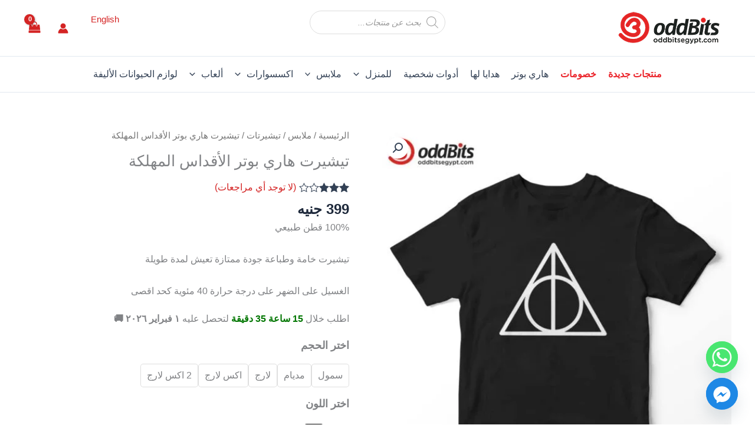

--- FILE ---
content_type: text/html; charset=UTF-8
request_url: https://oddbitsegypt.com/ar/product/%D8%AA%D9%8A%D8%B4%D9%8A%D8%B1%D8%AA-%D9%87%D8%A7%D8%B1%D9%8A-%D8%A8%D9%88%D8%AA%D8%B1-%D8%A7%D9%84%D8%A3%D9%82%D8%AF%D8%A7%D8%B3-%D8%A7%D9%84%D9%85%D9%87%D9%84%D9%83%D8%A9/
body_size: 71833
content:
<!DOCTYPE html><html dir="rtl" lang="ar" prefix="og: https://ogp.me/ns#"><head><meta charset="UTF-8"><meta name="viewport" content="width=device-width, initial-scale=1"><link rel="profile" href="https://gmpg.org/xfn/11"> <script type="text/javascript" src="[data-uri]" defer></script> <script type="text/javascript" src="[data-uri]" defer></script> <script src="[data-uri]" defer></script> <script src="[data-uri]" defer></script> <script src="[data-uri]" defer></script> <script src="[data-uri]" defer></script> <link rel="alternate" hreflang="ar-eg" href="https://oddbitsegypt.com/ar/product/%d8%aa%d9%8a%d8%b4%d9%8a%d8%b1%d8%aa-%d9%87%d8%a7%d8%b1%d9%8a-%d8%a8%d9%88%d8%aa%d8%b1-%d8%a7%d9%84%d8%a3%d9%82%d8%af%d8%a7%d8%b3-%d8%a7%d9%84%d9%85%d9%87%d9%84%d9%83%d8%a9/" /><link rel="alternate" hreflang="en-eg" href="https://oddbitsegypt.com/product/harry-potter-deathly-hallows-t-shirt/" /><link rel="alternate" hreflang="x-default" href="https://oddbitsegypt.com/product/harry-potter-deathly-hallows-t-shirt/" /> <script data-cfasync="false" data-pagespeed-no-defer>window.dataLayerPYS = window.dataLayerPYS || [];</script> <title>تيشيرت هاري بوتر الأقداس المهلكة - أود بيتس</title><meta name="description" content="أشتري تيشيرت هاري بوتر الأقداس المهلكة من أود بيتس محل هدايا في مصر, ✓ أفضل الأسعار ✓ شحن مجاني ✓ أدفع عند الإستلام ✓ أدفع بالكروت البنكية"/><meta name="robots" content="follow, index, max-snippet:-1, max-video-preview:-1, max-image-preview:large"/><link rel="canonical" href="https://oddbitsegypt.com/ar/product/%d8%aa%d9%8a%d8%b4%d9%8a%d8%b1%d8%aa-%d9%87%d8%a7%d8%b1%d9%8a-%d8%a8%d9%88%d8%aa%d8%b1-%d8%a7%d9%84%d8%a3%d9%82%d8%af%d8%a7%d8%b3-%d8%a7%d9%84%d9%85%d9%87%d9%84%d9%83%d8%a9/" /><meta property="og:locale" content="ar_AR" /><meta property="og:type" content="product" /><meta property="og:title" content="تيشيرت هاري بوتر الأقداس المهلكة - أود بيتس" /><meta property="og:description" content="أشتري تيشيرت هاري بوتر الأقداس المهلكة من أود بيتس محل هدايا في مصر, ✓ أفضل الأسعار ✓ شحن مجاني ✓ أدفع عند الإستلام ✓ أدفع بالكروت البنكية" /><meta property="og:url" content="https://oddbitsegypt.com/ar/product/%d8%aa%d9%8a%d8%b4%d9%8a%d8%b1%d8%aa-%d9%87%d8%a7%d8%b1%d9%8a-%d8%a8%d9%88%d8%aa%d8%b1-%d8%a7%d9%84%d8%a3%d9%82%d8%af%d8%a7%d8%b3-%d8%a7%d9%84%d9%85%d9%87%d9%84%d9%83%d8%a9/" /><meta property="og:site_name" content="OddBits" /><meta property="og:updated_time" content="2023-08-04T14:34:56+03:00" /><meta property="fb:app_id" content="318870516386670" /><meta property="og:image" content="https://oddbitsegypt.com/wp-content/uploads/2021/10/Harry-Potter-deathly-hallows-T-shirt-black.jpg" /><meta property="og:image:secure_url" content="https://oddbitsegypt.com/wp-content/uploads/2021/10/Harry-Potter-deathly-hallows-T-shirt-black.jpg" /><meta property="og:image:width" content="1000" /><meta property="og:image:height" content="1002" /><meta property="og:image:alt" content="تيشيرت" /><meta property="og:image:type" content="image/jpeg" /><meta property="product:availability" content="instock" /><meta name="twitter:card" content="summary_large_image" /><meta name="twitter:title" content="تيشيرت هاري بوتر الأقداس المهلكة - أود بيتس" /><meta name="twitter:description" content="أشتري تيشيرت هاري بوتر الأقداس المهلكة من أود بيتس محل هدايا في مصر, ✓ أفضل الأسعار ✓ شحن مجاني ✓ أدفع عند الإستلام ✓ أدفع بالكروت البنكية" /><meta name="twitter:image" content="https://oddbitsegypt.com/wp-content/uploads/2021/10/Harry-Potter-deathly-hallows-T-shirt-black.jpg" /><meta name="twitter:label1" content="Price" /><meta name="twitter:data1" content="399&nbsp;جنيه" /><meta name="twitter:label2" content="Availability" /><meta name="twitter:data2" content="In stock" /> <script type="application/ld+json" class="rank-math-schema">{"@context":"https://schema.org","@graph":[{"@type":"Place","@id":"https://oddbitsegypt.com/ar/#place/","geo":{"@type":"GeoCoordinates","latitude":"29.95640847908175","longitude":" 31.26132149068516"},"hasMap":"https://www.google.com/maps/search/?api=1&amp;query=29.95640847908175, 31.26132149068516","address":{"@type":"PostalAddress","streetAddress":"67 intersection of road 9 &amp; 83","addressLocality":"Maadi","addressRegion":"Cairo Governorate","addressCountry":"Egypt"}},{"@type":["Store","Organization"],"@id":"https://oddbitsegypt.com/ar/#organization/","name":"OddBits LLC.","url":"https://oddbitsegypt.com","sameAs":["https://www.facebook.com/Oddbitss","https://www.facebook.com/Oddbitss/","https://www.instagram.com/oddbits_egypt/","https://eg.linkedin.com/company/oddbits-egypt"],"email":"support@oddbitsegypt.com","address":{"@type":"PostalAddress","streetAddress":"67 intersection of road 9 &amp; 83","addressLocality":"Maadi","addressRegion":"Cairo Governorate","addressCountry":"Egypt"},"logo":{"@type":"ImageObject","@id":"https://oddbitsegypt.com/ar/#logo/","url":"https://oddbitsegypt.com/wp-content/uploads/2020/06/cropped-bannnerrrr1-300x111-300x111-1.png","contentUrl":"https://oddbitsegypt.com/wp-content/uploads/2020/06/cropped-bannnerrrr1-300x111-300x111-1.png","caption":"OddBits","inLanguage":"ar-EG","width":"300","height":"91"},"priceRange":"$","openingHours":["Monday,Tuesday,Wednesday,Thursday,Friday,Saturday 12:00-22:00"],"location":{"@id":"https://oddbitsegypt.com/ar/#place/"},"image":{"@id":"https://oddbitsegypt.com/ar/#logo/"},"telephone":"+201014567511"},{"@type":"WebSite","@id":"https://oddbitsegypt.com/ar/#website/","url":"https://oddbitsegypt.com/ar/","name":"OddBits","alternateName":"OddBits Egypt","publisher":{"@id":"https://oddbitsegypt.com/ar/#organization/"},"inLanguage":"ar"},{"@type":"ImageObject","@id":"https://oddbitsegypt.com/wp-content/uploads/2021/10/Harry-Potter-deathly-hallows-T-shirt-black.jpg","url":"https://oddbitsegypt.com/wp-content/uploads/2021/10/Harry-Potter-deathly-hallows-T-shirt-black.jpg","width":"1000","height":"1002","inLanguage":"ar"},{"@type":"BreadcrumbList","@id":"https://oddbitsegypt.com/ar/product/%d8%aa%d9%8a%d8%b4%d9%8a%d8%b1%d8%aa-%d9%87%d8%a7%d8%b1%d9%8a-%d8%a8%d9%88%d8%aa%d8%b1-%d8%a7%d9%84%d8%a3%d9%82%d8%af%d8%a7%d8%b3-%d8%a7%d9%84%d9%85%d9%87%d9%84%d9%83%d8%a9/#breadcrumb","itemListElement":[{"@type":"ListItem","position":"1","item":{"@id":"https://oddbitsegypt.com/ar/","name":"\u0627\u0644\u0631\u0626\u064a\u0633\u064a\u0629"}},{"@type":"ListItem","position":"2","item":{"@id":"https://oddbitsegypt.com/ar/clothing-ar/","name":"\u0645\u0644\u0627\u0628\u0633"}},{"@type":"ListItem","position":"3","item":{"@id":"https://oddbitsegypt.com/ar/t-shirts-ar/","name":"\u062a\u064a\u0634\u064a\u0631\u062a\u0627\u062a"}},{"@type":"ListItem","position":"4","item":{"@id":"https://oddbitsegypt.com/ar/product/%d8%aa%d9%8a%d8%b4%d9%8a%d8%b1%d8%aa-%d9%87%d8%a7%d8%b1%d9%8a-%d8%a8%d9%88%d8%aa%d8%b1-%d8%a7%d9%84%d8%a3%d9%82%d8%af%d8%a7%d8%b3-%d8%a7%d9%84%d9%85%d9%87%d9%84%d9%83%d8%a9/","name":"\u062a\u064a\u0634\u064a\u0631\u062a \u0647\u0627\u0631\u064a \u0628\u0648\u062a\u0631 \u0627\u0644\u0623\u0642\u062f\u0627\u0633 \u0627\u0644\u0645\u0647\u0644\u0643\u0629"}}]},{"@type":"ItemPage","@id":"https://oddbitsegypt.com/ar/product/%d8%aa%d9%8a%d8%b4%d9%8a%d8%b1%d8%aa-%d9%87%d8%a7%d8%b1%d9%8a-%d8%a8%d9%88%d8%aa%d8%b1-%d8%a7%d9%84%d8%a3%d9%82%d8%af%d8%a7%d8%b3-%d8%a7%d9%84%d9%85%d9%87%d9%84%d9%83%d8%a9/#webpage","url":"https://oddbitsegypt.com/ar/product/%d8%aa%d9%8a%d8%b4%d9%8a%d8%b1%d8%aa-%d9%87%d8%a7%d8%b1%d9%8a-%d8%a8%d9%88%d8%aa%d8%b1-%d8%a7%d9%84%d8%a3%d9%82%d8%af%d8%a7%d8%b3-%d8%a7%d9%84%d9%85%d9%87%d9%84%d9%83%d8%a9/","name":"\u062a\u064a\u0634\u064a\u0631\u062a \u0647\u0627\u0631\u064a \u0628\u0648\u062a\u0631 \u0627\u0644\u0623\u0642\u062f\u0627\u0633 \u0627\u0644\u0645\u0647\u0644\u0643\u0629 - \u0623\u0648\u062f \u0628\u064a\u062a\u0633","datePublished":"2021-10-14T22:16:06+02:00","dateModified":"2023-08-04T14:34:56+03:00","isPartOf":{"@id":"https://oddbitsegypt.com/ar/#website/"},"primaryImageOfPage":{"@id":"https://oddbitsegypt.com/wp-content/uploads/2021/10/Harry-Potter-deathly-hallows-T-shirt-black.jpg"},"inLanguage":"ar","breadcrumb":{"@id":"https://oddbitsegypt.com/ar/product/%d8%aa%d9%8a%d8%b4%d9%8a%d8%b1%d8%aa-%d9%87%d8%a7%d8%b1%d9%8a-%d8%a8%d9%88%d8%aa%d8%b1-%d8%a7%d9%84%d8%a3%d9%82%d8%af%d8%a7%d8%b3-%d8%a7%d9%84%d9%85%d9%87%d9%84%d9%83%d8%a9/#breadcrumb"}},{"@type":"Product","name":"\u062a\u064a\u0634\u064a\u0631\u062a \u0647\u0627\u0631\u064a \u0628\u0648\u062a\u0631 \u0627\u0644\u0623\u0642\u062f\u0627\u0633 \u0627\u0644\u0645\u0647\u0644\u0643\u0629 - \u0623\u0648\u062f \u0628\u064a\u062a\u0633","description":"\u0623\u0634\u062a\u0631\u064a \u062a\u064a\u0634\u064a\u0631\u062a \u0647\u0627\u0631\u064a \u0628\u0648\u062a\u0631 \u0627\u0644\u0623\u0642\u062f\u0627\u0633 \u0627\u0644\u0645\u0647\u0644\u0643\u0629 \u0645\u0646 \u0623\u0648\u062f \u0628\u064a\u062a\u0633 \u0645\u062d\u0644 \u0647\u062f\u0627\u064a\u0627 \u0641\u064a \u0645\u0635\u0631, \u2713 \u0623\u0641\u0636\u0644 \u0627\u0644\u0623\u0633\u0639\u0627\u0631 \u2713 \u0634\u062d\u0646 \u0645\u062c\u0627\u0646\u064a \u2713 \u0623\u062f\u0641\u0639 \u0639\u0646\u062f \u0627\u0644\u0625\u0633\u062a\u0644\u0627\u0645 \u2713 \u0623\u062f\u0641\u0639 \u0628\u0627\u0644\u0643\u0631\u0648\u062a \u0627\u0644\u0628\u0646\u0643\u064a\u0629","sku":"40567","category":"\u0645\u0644\u0627\u0628\u0633 &gt; \u062a\u064a\u0634\u064a\u0631\u062a\u0627\u062a","mainEntityOfPage":{"@id":"https://oddbitsegypt.com/ar/product/%d8%aa%d9%8a%d8%b4%d9%8a%d8%b1%d8%aa-%d9%87%d8%a7%d8%b1%d9%8a-%d8%a8%d9%88%d8%aa%d8%b1-%d8%a7%d9%84%d8%a3%d9%82%d8%af%d8%a7%d8%b3-%d8%a7%d9%84%d9%85%d9%87%d9%84%d9%83%d8%a9/#webpage"},"image":[{"@type":"ImageObject","url":"https://oddbitsegypt.com/wp-content/uploads/2021/10/Harry-Potter-deathly-hallows-T-shirt-black.jpg","height":"1002","width":"1000"},{"@type":"ImageObject","url":"https://oddbitsegypt.com/wp-content/uploads/2021/10/Harry-Potter-deathly-hallows-white.jpg","height":"1002","width":"1000"},{"@type":"ImageObject","url":"https://oddbitsegypt.com/wp-content/uploads/2020/07/Untitled-2q-800x800-1.jpg","height":"600","width":"600"}],"aggregateRating":{"@type":"AggregateRating","ratingValue":"3.00","bestRating":"5","ratingCount":"1","reviewCount":"1"},"review":[{"@type":"Review","@id":"https://oddbitsegypt.com/ar/product/%d8%aa%d9%8a%d8%b4%d9%8a%d8%b1%d8%aa-%d9%87%d8%a7%d8%b1%d9%8a-%d8%a8%d9%88%d8%aa%d8%b1-%d8%a7%d9%84%d8%a3%d9%82%d8%af%d8%a7%d8%b3-%d8%a7%d9%84%d9%85%d9%87%d9%84%d9%83%d8%a9/#li-comment-58744","description":"\u062e\u0627\u0645\u0647 \u063a\u064a\u0631 \u0639\u0645\u0644\u064a\u0647","datePublished":"2023-06-20 12:26:03","reviewRating":{"@type":"Rating","ratingValue":"3","bestRating":"5","worstRating":"1"},"author":{"@type":"Person","name":"Mahmoud Abdel-baset"}}],"offers":{"@type":"Offer","price":"399","priceValidUntil":"2027-12-31","priceCurrency":"EGP","availability":"http://schema.org/InStock","seller":{"@type":"Organization","@id":"https://oddbitsegypt.com/ar/","name":"OddBits","url":"https://oddbitsegypt.com/ar/","logo":"https://oddbitsegypt.com/wp-content/uploads/2020/06/cropped-bannnerrrr1-300x111-300x111-1.png"},"url":"https://oddbitsegypt.com/ar/product/%d8%aa%d9%8a%d8%b4%d9%8a%d8%b1%d8%aa-%d9%87%d8%a7%d8%b1%d9%8a-%d8%a8%d9%88%d8%aa%d8%b1-%d8%a7%d9%84%d8%a3%d9%82%d8%af%d8%a7%d8%b3-%d8%a7%d9%84%d9%85%d9%87%d9%84%d9%83%d8%a9/"},"color":"\u0623\u0628\u064a\u0636, \u0623\u0633\u0648\u062f","@id":"https://oddbitsegypt.com/ar/product/%d8%aa%d9%8a%d8%b4%d9%8a%d8%b1%d8%aa-%d9%87%d8%a7%d8%b1%d9%8a-%d8%a8%d9%88%d8%aa%d8%b1-%d8%a7%d9%84%d8%a3%d9%82%d8%af%d8%a7%d8%b3-%d8%a7%d9%84%d9%85%d9%87%d9%84%d9%83%d8%a9/#richSnippet"}]}</script> <link rel='dns-prefetch' href='//connect.facebook.net' /><link rel='dns-prefetch' href='//www.facebook.com' /><link rel='dns-prefetch' href='//www.googletagmanager.com' /><link rel='dns-prefetch' href='//pixel.wp.com' /><link rel='dns-prefetch' href='//stats.wp.com' /><link rel='preconnect' href='https://connect.facebook.net' /><link rel='preconnect' href='https://www.facebook.com' /><link rel='preconnect' href='https://www.googletagmanager.com' /><link rel="alternate" title="oEmbed (JSON)" type="application/json+oembed" href="https://oddbitsegypt.com/ar/wp-json/oembed/1.0/embed?url=https%3A%2F%2Foddbitsegypt.com%2Far%2Fproduct%2F%25d8%25aa%25d9%258a%25d8%25b4%25d9%258a%25d8%25b1%25d8%25aa-%25d9%2587%25d8%25a7%25d8%25b1%25d9%258a-%25d8%25a8%25d9%2588%25d8%25aa%25d8%25b1-%25d8%25a7%25d9%2584%25d8%25a3%25d9%2582%25d8%25af%25d8%25a7%25d8%25b3-%25d8%25a7%25d9%2584%25d9%2585%25d9%2587%25d9%2584%25d9%2583%25d8%25a9%2F" /><link rel="alternate" title="oEmbed (XML)" type="text/xml+oembed" href="https://oddbitsegypt.com/ar/wp-json/oembed/1.0/embed?url=https%3A%2F%2Foddbitsegypt.com%2Far%2Fproduct%2F%25d8%25aa%25d9%258a%25d8%25b4%25d9%258a%25d8%25b1%25d8%25aa-%25d9%2587%25d8%25a7%25d8%25b1%25d9%258a-%25d8%25a8%25d9%2588%25d8%25aa%25d8%25b1-%25d8%25a7%25d9%2584%25d8%25a3%25d9%2582%25d8%25af%25d8%25a7%25d8%25b3-%25d8%25a7%25d9%2584%25d9%2585%25d9%2587%25d9%2584%25d9%2583%25d8%25a9%2F&#038;format=xml" /><style>zoomImg,site-footer,related products,woocommerce-tabs wc-tabs-wrapper,summary entry-summary,ast-grid-common-col{content-visibility:auto;contain-intrinsic-size:1px 1000px;}</style><link data-optimized="2" rel="stylesheet" href="https://oddbitsegypt.com/wp-content/litespeed/css/8acf8db1160fe275f6b305e3de67d56a.css?ver=01a4c" /><script>var __litespeed_var_0__="81ef9eb31c";</script> <script type="text/template" id="tmpl-variation-template"><div class="woocommerce-variation-description">{{{ data.variation.variation_description }}}</div>
	<div class="woocommerce-variation-price">{{{ data.variation.price_html }}}</div>
	<div class="woocommerce-variation-availability">{{{ data.variation.availability_html }}}</div></script> <script type="text/template" id="tmpl-unavailable-variation-template"><p role="alert">عفوًا، هذا المنتج غير متوفر. يرجى اختيار مجموعة أخرى.</p></script> <script id="jquery-core-js-extra" src="[data-uri]" defer></script> <script src="https://oddbitsegypt.com/wp-includes/js/jquery/jquery.min.js?ver=3.7.1" id="jquery-core-js"></script> <script data-optimized="1" src="https://oddbitsegypt.com/wp-content/litespeed/js/b5f477267e6eb9ea18e4e8737e96f2b2.js?ver=129a1" id="jquery-migrate-js" defer data-deferred="1"></script> <script id="wpml-cookie-js-extra" src="[data-uri]" defer></script> <script data-optimized="1" src="https://oddbitsegypt.com/wp-content/litespeed/js/11ba060f6c2a36b1e1c0d6be78f1a297.js?ver=69f51" id="wpml-cookie-js" defer data-deferred="1"></script> <script data-optimized="1" src="https://oddbitsegypt.com/wp-content/litespeed/js/af679445be39a669d2cb625bfe7d5078.js?ver=9381a" id="astra-flexibility-js" defer data-deferred="1"></script> <script id="astra-flexibility-js-after" src="[data-uri]" defer></script> <script data-optimized="1" src="https://oddbitsegypt.com/wp-content/litespeed/js/1ea0d39570242e771cab6b1cb50ec73c.js?ver=5c383" id="wc-jquery-blockui-js" data-wp-strategy="defer"></script> <script data-optimized="1" src="https://oddbitsegypt.com/wp-content/litespeed/js/55e627d212b00bf4af77341e93587507.js?ver=a06f8" id="wc-zoom-js" defer data-wp-strategy="defer"></script> <script data-optimized="1" src="https://oddbitsegypt.com/wp-content/litespeed/js/6bb4959d4dbbd23b713aab28e56f8169.js?ver=d7e65" id="wc-photoswipe-js" defer data-wp-strategy="defer"></script> <script data-optimized="1" src="https://oddbitsegypt.com/wp-content/litespeed/js/52e2384ca2c3dfea3acd4c6a0917e20e.js?ver=99c7b" id="wc-photoswipe-ui-default-js" defer data-wp-strategy="defer"></script> <script id="wc-single-product-js-extra" src="[data-uri]" defer></script> <script data-optimized="1" src="https://oddbitsegypt.com/wp-content/litespeed/js/eb1f6f84466932ee7249995640692ab1.js?ver=ce244" id="wc-single-product-js" defer data-wp-strategy="defer"></script> <script data-optimized="1" src="https://oddbitsegypt.com/wp-content/litespeed/js/d2cf976c6156f2fcc70186814f4465c6.js?ver=91afa" id="wc-js-cookie-js" defer data-wp-strategy="defer"></script> <script id="woocommerce-js-extra" src="[data-uri]" defer></script> <script data-optimized="1" src="https://oddbitsegypt.com/wp-content/litespeed/js/8b347d2dde45a09bf1d2166e137565d9.js?ver=a1c84" id="woocommerce-js" defer data-wp-strategy="defer"></script> <script data-optimized="1" src="https://oddbitsegypt.com/wp-content/litespeed/js/684ddbec39c8e9d853e7a281e4c9ece8.js?ver=15ad3" id="underscore-js" defer data-deferred="1"></script> <script id="wp-util-js-extra" src="[data-uri]" defer></script> <script data-optimized="1" src="https://oddbitsegypt.com/wp-content/litespeed/js/0d9ffdcf740a2327dd33fec2ec0cda4a.js?ver=af928" id="wp-util-js" defer data-deferred="1"></script> <script src="https://oddbitsegypt.com/wp-content/plugins/pixelyoursite/dist/scripts/jquery.bind-first-0.2.3.min.js?ver=0.2.3" id="jquery-bind-first-js" defer data-deferred="1"></script> <script src="https://oddbitsegypt.com/wp-content/plugins/pixelyoursite/dist/scripts/js.cookie-2.1.3.min.js?ver=2.1.3" id="js-cookie-pys-js" defer data-deferred="1"></script> <script src="https://oddbitsegypt.com/wp-content/plugins/pixelyoursite/dist/scripts/tld.min.js?ver=2.3.1" id="js-tld-js" defer data-deferred="1"></script> <script id="pys-js-extra" src="[data-uri]" defer></script> <script src="https://oddbitsegypt.com/wp-content/plugins/pixelyoursite/dist/scripts/public.min.js?ver=11.1.5" id="pys-js" defer data-deferred="1"></script> <link rel="https://api.w.org/" href="https://oddbitsegypt.com/ar/wp-json/" /><link rel="alternate" title="JSON" type="application/json" href="https://oddbitsegypt.com/ar/wp-json/wp/v2/product/46640" /><link rel="EditURI" type="application/rsd+xml" title="RSD" href="https://oddbitsegypt.com/xmlrpc.php?rsd" /><meta name="generator" content="WordPress 6.9" /><link rel='shortlink' href='https://oddbitsegypt.com/ar/?p=46640' /><meta name="generator" content="WPML ver:4.6.4 stt:5,1;" /><meta name="google-site-verification" content="J_HYP26J522cXN5aej-4SwSuZ8mogg_mZmseStSCiac" />
<noscript><style>.woocommerce-product-gallery{ opacity: 1 !important; }</style></noscript><meta name="generator" content="Elementor 3.31.2; features: additional_custom_breakpoints, e_element_cache; settings: css_print_method-external, google_font-disabled, font_display-auto"><link rel="icon" href="https://oddbitsegypt.com/wp-content/uploads/2020/06/cropped-Untitled-32x32.jpg" sizes="32x32" /><link rel="icon" href="https://oddbitsegypt.com/wp-content/uploads/2020/06/cropped-Untitled-192x192.jpg" sizes="192x192" /><link rel="apple-touch-icon" href="https://oddbitsegypt.com/wp-content/uploads/2020/06/cropped-Untitled-180x180.jpg" /><meta name="msapplication-TileImage" content="https://oddbitsegypt.com/wp-content/uploads/2020/06/cropped-Untitled-270x270.jpg" />
 <script src="https://www.googletagmanager.com/gtag/js?id=AW-314842211&l=dataLayerPYS" defer data-deferred="1"></script> <script src="[data-uri]" defer></script> </head><body  class="rtl wp-singular product-template-default single single-product postid-46640 wp-custom-logo wp-embed-responsive wp-theme-astra theme-astra woocommerce woocommerce-page woocommerce-no-js cfvsw-label-stacked cfvsw-product-page ast-desktop ast-plain-container ast-no-sidebar astra-4.11.17 ast-blog-single-style-1 ast-custom-post-type ast-single-post ast-inherit-site-logo-transparent ast-hfb-header ast-full-width-layout ast-sticky-main-shrink ast-sticky-header-shrink ast-inherit-site-logo-sticky ast-primary-sticky-enabled rel-up-columns-6 tablet-rel-up-columns-3 mobile-rel-up-columns-2 ast-normal-title-enabled elementor-default elementor-kit-35800 astra-addon-4.11.12"> <script src="[data-uri]" defer></script> <a
class="skip-link screen-reader-text"
href="#content">
تخطي إلى المحتوى</a><div
class="hfeed site" id="page"><header
class="site-header header-main-layout-1 ast-primary-menu-enabled ast-has-mobile-header-logo ast-logo-title-inline ast-hide-custom-menu-mobile ast-builder-menu-toggle-icon ast-mobile-header-inline" id="masthead" itemtype="https://schema.org/WPHeader" itemscope="itemscope" itemid="#masthead"		><div id="ast-desktop-header" data-toggle-type="off-canvas"><div class="ast-search-box header-cover" id="ast-search-form"><div class="ast-search-wrapper"><div class="ast-container"><div class="search-form"><div class="search-text-wrap">
<input class="search-field" type="text" style="display:none;"><div  class="dgwt-wcas-search-wrapp dgwt-wcas-no-submit woocommerce dgwt-wcas-style-solaris js-dgwt-wcas-layout-classic dgwt-wcas-layout-classic js-dgwt-wcas-mobile-overlay-enabled"><form class="dgwt-wcas-search-form" role="search" action="https://oddbitsegypt.com/ar/" method="get"><div class="dgwt-wcas-sf-wrapp">
<svg class="dgwt-wcas-ico-magnifier" xmlns="http://www.w3.org/2000/svg"
xmlns:xlink="http://www.w3.org/1999/xlink" x="0px" y="0px"
viewBox="0 0 51.539 51.361" xml:space="preserve">
<path 						 d="M51.539,49.356L37.247,35.065c3.273-3.74,5.272-8.623,5.272-13.983c0-11.742-9.518-21.26-21.26-21.26 S0,9.339,0,21.082s9.518,21.26,21.26,21.26c5.361,0,10.244-1.999,13.983-5.272l14.292,14.292L51.539,49.356z M2.835,21.082 c0-10.176,8.249-18.425,18.425-18.425s18.425,8.249,18.425,18.425S31.436,39.507,21.26,39.507S2.835,31.258,2.835,21.082z"/>
</svg>
<label class="screen-reader-text"
for="dgwt-wcas-search-input-1">Products search</label><input id="dgwt-wcas-search-input-1"
type="search"
class="dgwt-wcas-search-input"
name="s"
value=""
placeholder="بحث عن منتجات..."
autocomplete="off"
/><div class="dgwt-wcas-preloader"></div><div class="dgwt-wcas-voice-search"></div>
<input type="hidden" name="post_type" value="product"/>
<input type="hidden" name="dgwt_wcas" value="1"/><input type="hidden" name="lang" value="ar"/></div></form></div></div>
<span id="close" class="close"><span class="ast-icon icon-close"><svg viewBox="0 0 512 512" aria-hidden="true" role="img" version="1.1" xmlns="http://www.w3.org/2000/svg" xmlns:xlink="http://www.w3.org/1999/xlink" width="18px" height="18px">
<path d="M71.029 71.029c9.373-9.372 24.569-9.372 33.942 0L256 222.059l151.029-151.03c9.373-9.372 24.569-9.372 33.942 0 9.372 9.373 9.372 24.569 0 33.942L289.941 256l151.03 151.029c9.372 9.373 9.372 24.569 0 33.942-9.373 9.372-24.569 9.372-33.942 0L256 289.941l-151.029 151.03c-9.373 9.372-24.569 9.372-33.942 0-9.372-9.373-9.372-24.569 0-33.942L222.059 256 71.029 104.971c-9.372-9.373-9.372-24.569 0-33.942z" />
</svg></span></span></div></div></div></div><div class="ast-main-header-wrap main-header-bar-wrap "><div class="ast-primary-header-bar ast-primary-header main-header-bar site-header-focus-item" data-section="section-primary-header-builder"><div class="site-primary-header-wrap ast-builder-grid-row-container site-header-focus-item ast-container" data-section="section-primary-header-builder"><div class="ast-builder-grid-row ast-builder-grid-row-has-sides ast-grid-center-col-layout"><div class="site-header-primary-section-left site-header-section ast-flex site-header-section-left"><div class="ast-builder-layout-element ast-flex site-header-focus-item" data-section="title_tagline"><div
class="site-branding ast-site-identity" itemtype="https://schema.org/Organization" itemscope="itemscope"				>
<span class="site-logo-img"><a href="https://oddbitsegypt.com/ar/" class="custom-logo-link" rel="home"><img width="180" height="63" src="https://oddbitsegypt.com/wp-content/uploads/2022/08/OddBits-logo-e1619387644346.png" class="custom-logo" alt="أود بيتس" decoding="async" srcset="https://oddbitsegypt.com/wp-content/uploads/2022/08/OddBits-logo-e1619387644346.png 180w, https://oddbitsegypt.com/wp-content/uploads/2022/08/OddBits-logo-e1619387644346-150x53.png.webp 150w, https://oddbitsegypt.com/wp-content/uploads/2022/08/OddBits-logo-e1619387644346-64x22.png.webp 64w" sizes="(max-width: 180px) 100vw, 180px" /></a><a href="https://oddbitsegypt.com/ar/" class="custom-mobile-logo-link" rel="home" itemprop="url"><img fetchpriority="high" width="798" height="798" src="https://oddbitsegypt.com/wp-content/uploads/2023/01/74477694_3425757270782861_5224310627291365376_n.jpg.webp" class="ast-mobile-header-logo" alt="oddbits logo" decoding="async" srcset="https://oddbitsegypt.com/wp-content/uploads/2023/01/74477694_3425757270782861_5224310627291365376_n.jpg.webp 798w, https://oddbitsegypt.com/wp-content/uploads/2023/01/74477694_3425757270782861_5224310627291365376_n-300x300.jpg.webp 300w, https://oddbitsegypt.com/wp-content/uploads/2023/01/74477694_3425757270782861_5224310627291365376_n-100x100.jpg.webp 100w, https://oddbitsegypt.com/wp-content/uploads/2023/01/74477694_3425757270782861_5224310627291365376_n-573x573.jpg.webp 573w, https://oddbitsegypt.com/wp-content/uploads/2023/01/74477694_3425757270782861_5224310627291365376_n-64x64.jpg.webp 64w, https://oddbitsegypt.com/wp-content/uploads/2023/01/74477694_3425757270782861_5224310627291365376_n-150x150.jpg.webp 150w, https://oddbitsegypt.com/wp-content/uploads/2023/01/74477694_3425757270782861_5224310627291365376_n-768x768.jpg.webp 768w, https://oddbitsegypt.com/wp-content/uploads/2023/01/74477694_3425757270782861_5224310627291365376_n-70x70.jpg.webp 70w, https://oddbitsegypt.com/wp-content/uploads/2023/01/74477694_3425757270782861_5224310627291365376_n-50x50.jpg.webp 50w" sizes="(max-width: 798px) 100vw, 798px" /></a></span></div></div><div class="site-header-primary-section-left-center site-header-section ast-flex ast-grid-left-center-section"></div></div><div class="site-header-primary-section-center site-header-section ast-flex ast-grid-section-center"><div class="ast-builder-layout-element ast-flex site-header-focus-item ast-header-html-1" data-section="section-hb-html-1"><div class="ast-header-html inner-link-style-"><div class="ast-builder-html-element"><div  class="dgwt-wcas-search-wrapp dgwt-wcas-no-submit woocommerce dgwt-wcas-style-solaris js-dgwt-wcas-layout-classic dgwt-wcas-layout-classic js-dgwt-wcas-mobile-overlay-disabled"><form class="dgwt-wcas-search-form" role="search" action="https://oddbitsegypt.com/ar/" method="get"><div class="dgwt-wcas-sf-wrapp">
<svg class="dgwt-wcas-ico-magnifier" xmlns="http://www.w3.org/2000/svg"
xmlns:xlink="http://www.w3.org/1999/xlink" x="0px" y="0px"
viewBox="0 0 51.539 51.361" xml:space="preserve">
<path 						 d="M51.539,49.356L37.247,35.065c3.273-3.74,5.272-8.623,5.272-13.983c0-11.742-9.518-21.26-21.26-21.26 S0,9.339,0,21.082s9.518,21.26,21.26,21.26c5.361,0,10.244-1.999,13.983-5.272l14.292,14.292L51.539,49.356z M2.835,21.082 c0-10.176,8.249-18.425,18.425-18.425s18.425,8.249,18.425,18.425S31.436,39.507,21.26,39.507S2.835,31.258,2.835,21.082z"/>
</svg>
<label class="screen-reader-text"
for="dgwt-wcas-search-input-2">Products search</label><input id="dgwt-wcas-search-input-2"
type="search"
class="dgwt-wcas-search-input"
name="s"
value=""
placeholder="بحث عن منتجات..."
autocomplete="off"
/><div class="dgwt-wcas-preloader"></div><div class="dgwt-wcas-voice-search"></div>
<input type="hidden" name="post_type" value="product"/>
<input type="hidden" name="dgwt_wcas" value="1"/><input type="hidden" name="lang" value="ar"/></div></form></div></div></div></div></div><div class="site-header-primary-section-right site-header-section ast-flex ast-grid-right-section"><div class="site-header-primary-section-right-center site-header-section ast-flex ast-grid-right-center-section"></div><div class="ast-builder-layout-element ast-flex site-header-focus-item ast-header-html-2" data-section="section-hb-html-2"><div class="ast-header-html inner-link-style-"><div class="ast-builder-html-element"><div class="wpml-ls-statics-footer wpml-ls wpml-ls-rtl wpml-ls-legacy-list-horizontal"><ul><li class="wpml-ls-slot-footer wpml-ls-item wpml-ls-item-en wpml-ls-first-item wpml-ls-last-item wpml-ls-item-legacy-list-horizontal">
<a href="https://oddbitsegypt.com/product/harry-potter-deathly-hallows-t-shirt/" class="wpml-ls-link">
<img data-lazyloaded="1" data-placeholder-resp="18x12" src="[data-uri]" width="18" height="12" class="wpml-ls-flag" data-src="https://oddbitsegypt.com/wp-content/uploads/flags/us.png.webp"
alt=""
width=18
height=12
/><span class="wpml-ls-native" lang="en">English</span></a></li></ul></div></div></div></div><div class="ast-builder-layout-element site-header-focus-item ast-header-account" data-section="section-header-account"><div class="ast-header-account-wrap" tabindex="0">
<a class="ast-header-account-link ast-account-action-link ast-header-account-type-icon" aria-label="Account icon link" href=https://oddbitsegypt.com/ar/my-account/ target=_self rel=تسجيل الدخول >
<span aria-hidden="true" class="ahfb-svg-iconset ast-inline-flex svg-baseline"><svg version='1.1' class='account-icon' xmlns='http://www.w3.org/2000/svg' xmlns:xlink='http://www.w3.org/1999/xlink' x='0px' y='0px' viewBox='0 0 120 120' enable-background='new 0 0 120 120' xml:space='preserve'><path d='M84.6,62c-14.1,12.3-35.1,12.3-49.2,0C16.1,71.4,3.8,91,3.8,112.5c0,2.1,1.7,3.8,3.8,3.8h105c2.1,0,3.8-1.7,3.8-3.8 C116.2,91,103.9,71.4,84.6,62z'/><circle cx='60' cy='33.8' r='30'/></svg></span>												</a></div></div><div class="ast-builder-layout-element site-header-focus-item ast-header-woo-cart" data-section="section-header-woo-cart"><div class="ast-site-header-cart ast-menu-cart-with-border ast-desktop-cart-flyout ast-menu-cart-outline"><div class="ast-site-header-cart-li ">
<a href="https://oddbitsegypt.com/ar/cart/" class="cart-container ast-cart-desktop-position- ast-cart-mobile-position- ast-cart-tablet-position-" aria-label="View Shopping Cart, empty"><div class="ast-addon-cart-wrap ast-desktop-cart-position- ast-cart-mobile-position- ast-cart-tablet-position- ">
<i class="astra-icon ast-icon-shopping-bag "
data-cart-total="0"
><span class="ast-icon icon-bag"><svg xmlns="http://www.w3.org/2000/svg" xmlns:xlink="http://www.w3.org/1999/xlink" version="1.1" id="ast-bag-icon-svg" x="0px" y="0px" width="100" height="100" viewBox="826 826 140 140" enable-background="new 826 826 140 140" xml:space="preserve">
<path d="M960.758,934.509l2.632,23.541c0.15,1.403-0.25,2.657-1.203,3.761c-0.953,1.053-2.156,1.579-3.61,1.579H833.424  c-1.454,0-2.657-0.526-3.61-1.579c-0.952-1.104-1.354-2.357-1.203-3.761l2.632-23.541H960.758z M953.763,871.405l6.468,58.29H831.77  l6.468-58.29c0.15-1.203,0.677-2.218,1.58-3.045c0.903-0.827,1.981-1.241,3.234-1.241h19.254v9.627c0,2.658,0.94,4.927,2.82,6.807  s4.149,2.82,6.807,2.82c2.658,0,4.926-0.94,6.807-2.82s2.821-4.149,2.821-6.807v-9.627h28.882v9.627  c0,2.658,0.939,4.927,2.819,6.807c1.881,1.88,4.149,2.82,6.807,2.82s4.927-0.94,6.808-2.82c1.879-1.88,2.82-4.149,2.82-6.807v-9.627  h19.253c1.255,0,2.332,0.414,3.235,1.241C953.086,869.187,953.612,870.202,953.763,871.405z M924.881,857.492v19.254  c0,1.304-0.476,2.432-1.429,3.385s-2.08,1.429-3.385,1.429c-1.303,0-2.432-0.477-3.384-1.429c-0.953-0.953-1.43-2.081-1.43-3.385  v-19.254c0-5.315-1.881-9.853-5.641-13.613c-3.76-3.761-8.298-5.641-13.613-5.641s-9.853,1.88-13.613,5.641  c-3.761,3.76-5.641,8.298-5.641,13.613v19.254c0,1.304-0.476,2.432-1.429,3.385c-0.953,0.953-2.081,1.429-3.385,1.429  c-1.303,0-2.432-0.477-3.384-1.429c-0.953-0.953-1.429-2.081-1.429-3.385v-19.254c0-7.973,2.821-14.779,8.461-20.42  c5.641-5.641,12.448-8.461,20.42-8.461c7.973,0,14.779,2.82,20.42,8.461C922.062,842.712,924.881,849.519,924.881,857.492z" />
</svg></span></i></div>			</a></div><div class="ast-site-header-cart-data"></div></div></div></div></div></div></div></div><div class="ast-below-header-wrap  "><div class="ast-below-header-bar ast-below-header  site-header-focus-item" data-section="section-below-header-builder"><div class="site-below-header-wrap ast-builder-grid-row-container site-header-focus-item ast-container" data-section="section-below-header-builder"><div class="ast-builder-grid-row ast-grid-center-col-layout-only ast-flex ast-grid-center-col-layout"><div class="site-header-below-section-center site-header-section ast-flex ast-grid-section-center"><div class="ast-builder-menu-1 ast-builder-menu ast-flex ast-builder-menu-1-focus-item ast-builder-layout-element site-header-focus-item" data-section="section-hb-menu-1"><div class="ast-main-header-bar-alignment"><div class="main-header-bar-navigation"><nav class="site-navigation ast-flex-grow-1 navigation-accessibility site-header-focus-item" id="primary-site-navigation-desktop" aria-label="Primary Site Navigation" itemtype="https://schema.org/SiteNavigationElement" itemscope="itemscope"><div class="main-navigation ast-inline-flex"><ul id="ast-hf-menu-1" class="main-header-menu ast-menu-shadow ast-nav-menu ast-flex  submenu-with-border ast-menu-hover-style-zoom  inline-on-mobile"><li id="menu-item-34097" class="menu-item menu-item-type-post_type menu-item-object-page current_page_parent menu-item-34097"><a href="https://oddbitsegypt.com/ar/%d8%a7%d9%84%d9%85%d8%aa%d8%ac%d8%b1/" class="menu-link"><mark style="color:#eb262d" ><strong>منتجات جديدة </strong></mark></a></li><li id="menu-item-60577" class="menu-item menu-item-type-custom menu-item-object-custom menu-item-60577"><a href="https://oddbitsegypt.com/ar/shop/?orderby=on_sale_first" class="menu-link"><mark style="color:#eb262d" ><strong>خصومات</strong></mark></a></li><li id="menu-item-45607" class="menu-item menu-item-type-taxonomy menu-item-object-product_cat current-product-ancestor current-menu-parent current-product-parent menu-item-45607"><a href="https://oddbitsegypt.com/ar/harry-potter-ar/" class="menu-link">هاري بوتر</a></li><li id="menu-item-60595" class="menu-item menu-item-type-taxonomy menu-item-object-product_cat menu-item-60595"><a href="https://oddbitsegypt.com/ar/for-her-ar/" class="menu-link">هدايا لها</a></li><li id="menu-item-34108" class="menu-item menu-item-type-taxonomy menu-item-object-product_cat menu-item-34108"><a href="https://oddbitsegypt.com/ar/personal-gadgets-ar/" class="menu-link">أدوات شخصية</a></li><li id="menu-item-34102" class="menu-item menu-item-type-taxonomy menu-item-object-product_cat menu-item-has-children menu-item-34102"><a aria-expanded="false" href="https://oddbitsegypt.com/ar/home-kitchen-ar/" class="menu-link">للمنزل<span role="application" class="dropdown-menu-toggle ast-header-navigation-arrow" tabindex="0" aria-expanded="false" aria-label="القائمة" aria-haspopup="true"><span class="ast-icon icon-arrow"><svg class="ast-arrow-svg" xmlns="http://www.w3.org/2000/svg" xmlns:xlink="http://www.w3.org/1999/xlink" version="1.1" x="0px" y="0px" width="26px" height="16.043px" viewBox="57 35.171 26 16.043" enable-background="new 57 35.171 26 16.043" xml:space="preserve">
<path d="M57.5,38.193l12.5,12.5l12.5-12.5l-2.5-2.5l-10,10l-10-10L57.5,38.193z" />
</svg></span></span></a><button class="ast-menu-toggle" aria-expanded="false" aria-label="Toggle Menu"><span class="ast-icon icon-arrow"><svg class="ast-arrow-svg" xmlns="http://www.w3.org/2000/svg" xmlns:xlink="http://www.w3.org/1999/xlink" version="1.1" x="0px" y="0px" width="26px" height="16.043px" viewBox="57 35.171 26 16.043" enable-background="new 57 35.171 26 16.043" xml:space="preserve">
<path d="M57.5,38.193l12.5,12.5l12.5-12.5l-2.5-2.5l-10,10l-10-10L57.5,38.193z" />
</svg></span></button><ul class="sub-menu"><li id="menu-item-34106" class="menu-item menu-item-type-taxonomy menu-item-object-product_cat menu-item-34106"><a href="https://oddbitsegypt.com/ar/home-gadgets-ar/" class="menu-link"><span class="ast-icon icon-arrow"><svg class="ast-arrow-svg" xmlns="http://www.w3.org/2000/svg" xmlns:xlink="http://www.w3.org/1999/xlink" version="1.1" x="0px" y="0px" width="26px" height="16.043px" viewBox="57 35.171 26 16.043" enable-background="new 57 35.171 26 16.043" xml:space="preserve">
<path d="M57.5,38.193l12.5,12.5l12.5-12.5l-2.5-2.5l-10,10l-10-10L57.5,38.193z" />
</svg></span>أدوات للمنزل</a></li><li id="menu-item-60596" class="menu-item menu-item-type-taxonomy menu-item-object-product_cat menu-item-60596"><a href="https://oddbitsegypt.com/ar/kitchen-gadgets-ar/" class="menu-link"><span class="ast-icon icon-arrow"><svg class="ast-arrow-svg" xmlns="http://www.w3.org/2000/svg" xmlns:xlink="http://www.w3.org/1999/xlink" version="1.1" x="0px" y="0px" width="26px" height="16.043px" viewBox="57 35.171 26 16.043" enable-background="new 57 35.171 26 16.043" xml:space="preserve">
<path d="M57.5,38.193l12.5,12.5l12.5-12.5l-2.5-2.5l-10,10l-10-10L57.5,38.193z" />
</svg></span>أدوات المطبخ</a></li><li id="menu-item-60597" class="menu-item menu-item-type-taxonomy menu-item-object-product_cat menu-item-60597"><a href="https://oddbitsegypt.com/ar/for-bathroom-ar/" class="menu-link"><span class="ast-icon icon-arrow"><svg class="ast-arrow-svg" xmlns="http://www.w3.org/2000/svg" xmlns:xlink="http://www.w3.org/1999/xlink" version="1.1" x="0px" y="0px" width="26px" height="16.043px" viewBox="57 35.171 26 16.043" enable-background="new 57 35.171 26 16.043" xml:space="preserve">
<path d="M57.5,38.193l12.5,12.5l12.5-12.5l-2.5-2.5l-10,10l-10-10L57.5,38.193z" />
</svg></span>أدوات للحمام</a></li><li id="menu-item-34103" class="menu-item menu-item-type-taxonomy menu-item-object-product_cat menu-item-34103"><a href="https://oddbitsegypt.com/ar/home-decor-ar/" class="menu-link"><span class="ast-icon icon-arrow"><svg class="ast-arrow-svg" xmlns="http://www.w3.org/2000/svg" xmlns:xlink="http://www.w3.org/1999/xlink" version="1.1" x="0px" y="0px" width="26px" height="16.043px" viewBox="57 35.171 26 16.043" enable-background="new 57 35.171 26 16.043" xml:space="preserve">
<path d="M57.5,38.193l12.5,12.5l12.5-12.5l-2.5-2.5l-10,10l-10-10L57.5,38.193z" />
</svg></span>ديكور المنزل</a></li><li id="menu-item-60581" class="menu-item menu-item-type-taxonomy menu-item-object-product_cat menu-item-60581"><a href="https://oddbitsegypt.com/ar/mugs-ar/" class="menu-link"><span class="ast-icon icon-arrow"><svg class="ast-arrow-svg" xmlns="http://www.w3.org/2000/svg" xmlns:xlink="http://www.w3.org/1999/xlink" version="1.1" x="0px" y="0px" width="26px" height="16.043px" viewBox="57 35.171 26 16.043" enable-background="new 57 35.171 26 16.043" xml:space="preserve">
<path d="M57.5,38.193l12.5,12.5l12.5-12.5l-2.5-2.5l-10,10l-10-10L57.5,38.193z" />
</svg></span>أكواب</a></li><li id="menu-item-34104" class="menu-item menu-item-type-taxonomy menu-item-object-product_cat menu-item-34104"><a href="https://oddbitsegypt.com/ar/coasters-ar/" class="menu-link"><span class="ast-icon icon-arrow"><svg class="ast-arrow-svg" xmlns="http://www.w3.org/2000/svg" xmlns:xlink="http://www.w3.org/1999/xlink" version="1.1" x="0px" y="0px" width="26px" height="16.043px" viewBox="57 35.171 26 16.043" enable-background="new 57 35.171 26 16.043" xml:space="preserve">
<path d="M57.5,38.193l12.5,12.5l12.5-12.5l-2.5-2.5l-10,10l-10-10L57.5,38.193z" />
</svg></span>قواعد أكواب</a></li><li id="menu-item-34105" class="menu-item menu-item-type-taxonomy menu-item-object-product_cat menu-item-34105"><a href="https://oddbitsegypt.com/ar/wall-art-ar/" class="menu-link"><span class="ast-icon icon-arrow"><svg class="ast-arrow-svg" xmlns="http://www.w3.org/2000/svg" xmlns:xlink="http://www.w3.org/1999/xlink" version="1.1" x="0px" y="0px" width="26px" height="16.043px" viewBox="57 35.171 26 16.043" enable-background="new 57 35.171 26 16.043" xml:space="preserve">
<path d="M57.5,38.193l12.5,12.5l12.5-12.5l-2.5-2.5l-10,10l-10-10L57.5,38.193z" />
</svg></span>بوسترات وصور للحائط</a></li><li id="menu-item-34107" class="menu-item menu-item-type-taxonomy menu-item-object-product_cat menu-item-34107"><a href="https://oddbitsegypt.com/ar/wall-clocks-ar/" class="menu-link"><span class="ast-icon icon-arrow"><svg class="ast-arrow-svg" xmlns="http://www.w3.org/2000/svg" xmlns:xlink="http://www.w3.org/1999/xlink" version="1.1" x="0px" y="0px" width="26px" height="16.043px" viewBox="57 35.171 26 16.043" enable-background="new 57 35.171 26 16.043" xml:space="preserve">
<path d="M57.5,38.193l12.5,12.5l12.5-12.5l-2.5-2.5l-10,10l-10-10L57.5,38.193z" />
</svg></span>ساعات حائط</a></li></ul></li><li id="menu-item-34098" class="menu-item menu-item-type-taxonomy menu-item-object-product_cat current-product-ancestor menu-item-has-children menu-item-34098"><a aria-expanded="false" href="https://oddbitsegypt.com/ar/clothing-ar/" class="menu-link">ملابس<span role="application" class="dropdown-menu-toggle ast-header-navigation-arrow" tabindex="0" aria-expanded="false" aria-label="القائمة" aria-haspopup="true"><span class="ast-icon icon-arrow"><svg class="ast-arrow-svg" xmlns="http://www.w3.org/2000/svg" xmlns:xlink="http://www.w3.org/1999/xlink" version="1.1" x="0px" y="0px" width="26px" height="16.043px" viewBox="57 35.171 26 16.043" enable-background="new 57 35.171 26 16.043" xml:space="preserve">
<path d="M57.5,38.193l12.5,12.5l12.5-12.5l-2.5-2.5l-10,10l-10-10L57.5,38.193z" />
</svg></span></span></a><button class="ast-menu-toggle" aria-expanded="false" aria-label="Toggle Menu"><span class="ast-icon icon-arrow"><svg class="ast-arrow-svg" xmlns="http://www.w3.org/2000/svg" xmlns:xlink="http://www.w3.org/1999/xlink" version="1.1" x="0px" y="0px" width="26px" height="16.043px" viewBox="57 35.171 26 16.043" enable-background="new 57 35.171 26 16.043" xml:space="preserve">
<path d="M57.5,38.193l12.5,12.5l12.5-12.5l-2.5-2.5l-10,10l-10-10L57.5,38.193z" />
</svg></span></button><ul class="sub-menu"><li id="menu-item-34099" class="menu-item menu-item-type-taxonomy menu-item-object-product_cat current-product-ancestor current-menu-parent current-product-parent menu-item-has-children menu-item-34099"><a aria-expanded="false" href="https://oddbitsegypt.com/ar/t-shirts-ar/" class="menu-link"><span class="ast-icon icon-arrow"><svg class="ast-arrow-svg" xmlns="http://www.w3.org/2000/svg" xmlns:xlink="http://www.w3.org/1999/xlink" version="1.1" x="0px" y="0px" width="26px" height="16.043px" viewBox="57 35.171 26 16.043" enable-background="new 57 35.171 26 16.043" xml:space="preserve">
<path d="M57.5,38.193l12.5,12.5l12.5-12.5l-2.5-2.5l-10,10l-10-10L57.5,38.193z" />
</svg></span>تيشيرتات<span role="application" class="dropdown-menu-toggle ast-header-navigation-arrow" tabindex="0" aria-expanded="false" aria-label="القائمة" aria-haspopup="true"><span class="ast-icon icon-arrow"><svg class="ast-arrow-svg" xmlns="http://www.w3.org/2000/svg" xmlns:xlink="http://www.w3.org/1999/xlink" version="1.1" x="0px" y="0px" width="26px" height="16.043px" viewBox="57 35.171 26 16.043" enable-background="new 57 35.171 26 16.043" xml:space="preserve">
<path d="M57.5,38.193l12.5,12.5l12.5-12.5l-2.5-2.5l-10,10l-10-10L57.5,38.193z" />
</svg></span></span></a><button class="ast-menu-toggle" aria-expanded="false" aria-label="Toggle Menu"><span class="ast-icon icon-arrow"><svg class="ast-arrow-svg" xmlns="http://www.w3.org/2000/svg" xmlns:xlink="http://www.w3.org/1999/xlink" version="1.1" x="0px" y="0px" width="26px" height="16.043px" viewBox="57 35.171 26 16.043" enable-background="new 57 35.171 26 16.043" xml:space="preserve">
<path d="M57.5,38.193l12.5,12.5l12.5-12.5l-2.5-2.5l-10,10l-10-10L57.5,38.193z" />
</svg></span></button><ul class="sub-menu"><li id="menu-item-60598" class="menu-item menu-item-type-taxonomy menu-item-object-product_cat menu-item-60598"><a href="https://oddbitsegypt.com/ar/long-sleeve-t-shirts-ar/" class="menu-link"><span class="ast-icon icon-arrow"><svg class="ast-arrow-svg" xmlns="http://www.w3.org/2000/svg" xmlns:xlink="http://www.w3.org/1999/xlink" version="1.1" x="0px" y="0px" width="26px" height="16.043px" viewBox="57 35.171 26 16.043" enable-background="new 57 35.171 26 16.043" xml:space="preserve">
<path d="M57.5,38.193l12.5,12.5l12.5-12.5l-2.5-2.5l-10,10l-10-10L57.5,38.193z" />
</svg></span>تيشيرت كم طويل</a></li><li id="menu-item-60599" class="menu-item menu-item-type-taxonomy menu-item-object-product_cat current-product-ancestor current-menu-parent current-product-parent menu-item-60599"><a href="https://oddbitsegypt.com/ar/short-sleeve-t-shirts/" class="menu-link"><span class="ast-icon icon-arrow"><svg class="ast-arrow-svg" xmlns="http://www.w3.org/2000/svg" xmlns:xlink="http://www.w3.org/1999/xlink" version="1.1" x="0px" y="0px" width="26px" height="16.043px" viewBox="57 35.171 26 16.043" enable-background="new 57 35.171 26 16.043" xml:space="preserve">
<path d="M57.5,38.193l12.5,12.5l12.5-12.5l-2.5-2.5l-10,10l-10-10L57.5,38.193z" />
</svg></span>تيشيرتات نصف كم</a></li></ul></li><li id="menu-item-34100" class="menu-item menu-item-type-taxonomy menu-item-object-product_cat menu-item-34100"><a href="https://oddbitsegypt.com/ar/socks-ar/" class="menu-link"><span class="ast-icon icon-arrow"><svg class="ast-arrow-svg" xmlns="http://www.w3.org/2000/svg" xmlns:xlink="http://www.w3.org/1999/xlink" version="1.1" x="0px" y="0px" width="26px" height="16.043px" viewBox="57 35.171 26 16.043" enable-background="new 57 35.171 26 16.043" xml:space="preserve">
<path d="M57.5,38.193l12.5,12.5l12.5-12.5l-2.5-2.5l-10,10l-10-10L57.5,38.193z" />
</svg></span>جوارب</a></li><li id="menu-item-34101" class="menu-item menu-item-type-taxonomy menu-item-object-product_cat menu-item-34101"><a href="https://oddbitsegypt.com/ar/wallets-bags-ar/" class="menu-link"><span class="ast-icon icon-arrow"><svg class="ast-arrow-svg" xmlns="http://www.w3.org/2000/svg" xmlns:xlink="http://www.w3.org/1999/xlink" version="1.1" x="0px" y="0px" width="26px" height="16.043px" viewBox="57 35.171 26 16.043" enable-background="new 57 35.171 26 16.043" xml:space="preserve">
<path d="M57.5,38.193l12.5,12.5l12.5-12.5l-2.5-2.5l-10,10l-10-10L57.5,38.193z" />
</svg></span>محافظ و حقائب</a></li></ul></li><li id="menu-item-60584" class="menu-item menu-item-type-taxonomy menu-item-object-product_cat menu-item-has-children menu-item-60584"><a aria-expanded="false" href="https://oddbitsegypt.com/ar/accessories-ar/" class="menu-link">اكسسوارات<span role="application" class="dropdown-menu-toggle ast-header-navigation-arrow" tabindex="0" aria-expanded="false" aria-label="القائمة" aria-haspopup="true"><span class="ast-icon icon-arrow"><svg class="ast-arrow-svg" xmlns="http://www.w3.org/2000/svg" xmlns:xlink="http://www.w3.org/1999/xlink" version="1.1" x="0px" y="0px" width="26px" height="16.043px" viewBox="57 35.171 26 16.043" enable-background="new 57 35.171 26 16.043" xml:space="preserve">
<path d="M57.5,38.193l12.5,12.5l12.5-12.5l-2.5-2.5l-10,10l-10-10L57.5,38.193z" />
</svg></span></span></a><button class="ast-menu-toggle" aria-expanded="false" aria-label="Toggle Menu"><span class="ast-icon icon-arrow"><svg class="ast-arrow-svg" xmlns="http://www.w3.org/2000/svg" xmlns:xlink="http://www.w3.org/1999/xlink" version="1.1" x="0px" y="0px" width="26px" height="16.043px" viewBox="57 35.171 26 16.043" enable-background="new 57 35.171 26 16.043" xml:space="preserve">
<path d="M57.5,38.193l12.5,12.5l12.5-12.5l-2.5-2.5l-10,10l-10-10L57.5,38.193z" />
</svg></span></button><ul class="sub-menu"><li id="menu-item-60585" class="menu-item menu-item-type-taxonomy menu-item-object-product_cat menu-item-has-children menu-item-60585"><a aria-expanded="false" href="https://oddbitsegypt.com/ar/laptop-accessories-ar/" class="menu-link"><span class="ast-icon icon-arrow"><svg class="ast-arrow-svg" xmlns="http://www.w3.org/2000/svg" xmlns:xlink="http://www.w3.org/1999/xlink" version="1.1" x="0px" y="0px" width="26px" height="16.043px" viewBox="57 35.171 26 16.043" enable-background="new 57 35.171 26 16.043" xml:space="preserve">
<path d="M57.5,38.193l12.5,12.5l12.5-12.5l-2.5-2.5l-10,10l-10-10L57.5,38.193z" />
</svg></span>اكسسوارات اللاب توب<span role="application" class="dropdown-menu-toggle ast-header-navigation-arrow" tabindex="0" aria-expanded="false" aria-label="القائمة" aria-haspopup="true"><span class="ast-icon icon-arrow"><svg class="ast-arrow-svg" xmlns="http://www.w3.org/2000/svg" xmlns:xlink="http://www.w3.org/1999/xlink" version="1.1" x="0px" y="0px" width="26px" height="16.043px" viewBox="57 35.171 26 16.043" enable-background="new 57 35.171 26 16.043" xml:space="preserve">
<path d="M57.5,38.193l12.5,12.5l12.5-12.5l-2.5-2.5l-10,10l-10-10L57.5,38.193z" />
</svg></span></span></a><button class="ast-menu-toggle" aria-expanded="false" aria-label="Toggle Menu"><span class="ast-icon icon-arrow"><svg class="ast-arrow-svg" xmlns="http://www.w3.org/2000/svg" xmlns:xlink="http://www.w3.org/1999/xlink" version="1.1" x="0px" y="0px" width="26px" height="16.043px" viewBox="57 35.171 26 16.043" enable-background="new 57 35.171 26 16.043" xml:space="preserve">
<path d="M57.5,38.193l12.5,12.5l12.5-12.5l-2.5-2.5l-10,10l-10-10L57.5,38.193z" />
</svg></span></button><ul class="sub-menu"><li id="menu-item-60586" class="menu-item menu-item-type-taxonomy menu-item-object-product_cat menu-item-60586"><a href="https://oddbitsegypt.com/ar/laptop-sleeves-ar/" class="menu-link"><span class="ast-icon icon-arrow"><svg class="ast-arrow-svg" xmlns="http://www.w3.org/2000/svg" xmlns:xlink="http://www.w3.org/1999/xlink" version="1.1" x="0px" y="0px" width="26px" height="16.043px" viewBox="57 35.171 26 16.043" enable-background="new 57 35.171 26 16.043" xml:space="preserve">
<path d="M57.5,38.193l12.5,12.5l12.5-12.5l-2.5-2.5l-10,10l-10-10L57.5,38.193z" />
</svg></span>حافظات اللاب توب</a></li><li id="menu-item-60587" class="menu-item menu-item-type-taxonomy menu-item-object-product_cat menu-item-60587"><a href="https://oddbitsegypt.com/ar/laptop-stickers-ar/" class="menu-link"><span class="ast-icon icon-arrow"><svg class="ast-arrow-svg" xmlns="http://www.w3.org/2000/svg" xmlns:xlink="http://www.w3.org/1999/xlink" version="1.1" x="0px" y="0px" width="26px" height="16.043px" viewBox="57 35.171 26 16.043" enable-background="new 57 35.171 26 16.043" xml:space="preserve">
<path d="M57.5,38.193l12.5,12.5l12.5-12.5l-2.5-2.5l-10,10l-10-10L57.5,38.193z" />
</svg></span>ستيكرات</a></li></ul></li><li id="menu-item-34114" class="menu-item menu-item-type-taxonomy menu-item-object-product_cat menu-item-34114"><a href="https://oddbitsegypt.com/ar/mobile-accessories-ar/" class="menu-link"><span class="ast-icon icon-arrow"><svg class="ast-arrow-svg" xmlns="http://www.w3.org/2000/svg" xmlns:xlink="http://www.w3.org/1999/xlink" version="1.1" x="0px" y="0px" width="26px" height="16.043px" viewBox="57 35.171 26 16.043" enable-background="new 57 35.171 26 16.043" xml:space="preserve">
<path d="M57.5,38.193l12.5,12.5l12.5-12.5l-2.5-2.5l-10,10l-10-10L57.5,38.193z" />
</svg></span>اكسسوارات المحمول</a></li><li id="menu-item-60589" class="menu-item menu-item-type-taxonomy menu-item-object-product_cat menu-item-60589"><a href="https://oddbitsegypt.com/ar/earrings-ar/" class="menu-link"><span class="ast-icon icon-arrow"><svg class="ast-arrow-svg" xmlns="http://www.w3.org/2000/svg" xmlns:xlink="http://www.w3.org/1999/xlink" version="1.1" x="0px" y="0px" width="26px" height="16.043px" viewBox="57 35.171 26 16.043" enable-background="new 57 35.171 26 16.043" xml:space="preserve">
<path d="M57.5,38.193l12.5,12.5l12.5-12.5l-2.5-2.5l-10,10l-10-10L57.5,38.193z" />
</svg></span>أقراط</a></li><li id="menu-item-60590" class="menu-item menu-item-type-taxonomy menu-item-object-product_cat menu-item-60590"><a href="https://oddbitsegypt.com/ar/keychains-ar/" class="menu-link"><span class="ast-icon icon-arrow"><svg class="ast-arrow-svg" xmlns="http://www.w3.org/2000/svg" xmlns:xlink="http://www.w3.org/1999/xlink" version="1.1" x="0px" y="0px" width="26px" height="16.043px" viewBox="57 35.171 26 16.043" enable-background="new 57 35.171 26 16.043" xml:space="preserve">
<path d="M57.5,38.193l12.5,12.5l12.5-12.5l-2.5-2.5l-10,10l-10-10L57.5,38.193z" />
</svg></span>ميداليات مفاتيح</a></li><li id="menu-item-60591" class="menu-item menu-item-type-taxonomy menu-item-object-product_cat menu-item-60591"><a href="https://oddbitsegypt.com/ar/necklaces-ar/" class="menu-link"><span class="ast-icon icon-arrow"><svg class="ast-arrow-svg" xmlns="http://www.w3.org/2000/svg" xmlns:xlink="http://www.w3.org/1999/xlink" version="1.1" x="0px" y="0px" width="26px" height="16.043px" viewBox="57 35.171 26 16.043" enable-background="new 57 35.171 26 16.043" xml:space="preserve">
<path d="M57.5,38.193l12.5,12.5l12.5-12.5l-2.5-2.5l-10,10l-10-10L57.5,38.193z" />
</svg></span>سلاسل</a></li></ul></li><li id="menu-item-34109" class="menu-item menu-item-type-taxonomy menu-item-object-product_cat menu-item-has-children menu-item-34109"><a aria-expanded="false" href="https://oddbitsegypt.com/ar/toys-and-games-ar/" class="menu-link">ألعاب<span role="application" class="dropdown-menu-toggle ast-header-navigation-arrow" tabindex="0" aria-expanded="false" aria-label="القائمة" aria-haspopup="true"><span class="ast-icon icon-arrow"><svg class="ast-arrow-svg" xmlns="http://www.w3.org/2000/svg" xmlns:xlink="http://www.w3.org/1999/xlink" version="1.1" x="0px" y="0px" width="26px" height="16.043px" viewBox="57 35.171 26 16.043" enable-background="new 57 35.171 26 16.043" xml:space="preserve">
<path d="M57.5,38.193l12.5,12.5l12.5-12.5l-2.5-2.5l-10,10l-10-10L57.5,38.193z" />
</svg></span></span></a><button class="ast-menu-toggle" aria-expanded="false" aria-label="Toggle Menu"><span class="ast-icon icon-arrow"><svg class="ast-arrow-svg" xmlns="http://www.w3.org/2000/svg" xmlns:xlink="http://www.w3.org/1999/xlink" version="1.1" x="0px" y="0px" width="26px" height="16.043px" viewBox="57 35.171 26 16.043" enable-background="new 57 35.171 26 16.043" xml:space="preserve">
<path d="M57.5,38.193l12.5,12.5l12.5-12.5l-2.5-2.5l-10,10l-10-10L57.5,38.193z" />
</svg></span></button><ul class="sub-menu"><li id="menu-item-72032" class="menu-item menu-item-type-taxonomy menu-item-object-product_cat menu-item-72032"><a href="https://oddbitsegypt.com/ar/puzzles-ar/" class="menu-link"><span class="ast-icon icon-arrow"><svg class="ast-arrow-svg" xmlns="http://www.w3.org/2000/svg" xmlns:xlink="http://www.w3.org/1999/xlink" version="1.1" x="0px" y="0px" width="26px" height="16.043px" viewBox="57 35.171 26 16.043" enable-background="new 57 35.171 26 16.043" xml:space="preserve">
<path d="M57.5,38.193l12.5,12.5l12.5-12.5l-2.5-2.5l-10,10l-10-10L57.5,38.193z" />
</svg></span>بازل</a></li><li id="menu-item-60600" class="menu-item menu-item-type-taxonomy menu-item-object-product_cat menu-item-60600"><a href="https://oddbitsegypt.com/ar/%d8%a3%d9%84%d8%b9%d8%a7%d8%a8-ar/" class="menu-link"><span class="ast-icon icon-arrow"><svg class="ast-arrow-svg" xmlns="http://www.w3.org/2000/svg" xmlns:xlink="http://www.w3.org/1999/xlink" version="1.1" x="0px" y="0px" width="26px" height="16.043px" viewBox="57 35.171 26 16.043" enable-background="new 57 35.171 26 16.043" xml:space="preserve">
<path d="M57.5,38.193l12.5,12.5l12.5-12.5l-2.5-2.5l-10,10l-10-10L57.5,38.193z" />
</svg></span>ألعاب</a></li><li id="menu-item-64518" class="menu-item menu-item-type-taxonomy menu-item-object-product_cat menu-item-64518"><a href="https://oddbitsegypt.com/ar/puzzles-ar/" class="menu-link"><span class="ast-icon icon-arrow"><svg class="ast-arrow-svg" xmlns="http://www.w3.org/2000/svg" xmlns:xlink="http://www.w3.org/1999/xlink" version="1.1" x="0px" y="0px" width="26px" height="16.043px" viewBox="57 35.171 26 16.043" enable-background="new 57 35.171 26 16.043" xml:space="preserve">
<path d="M57.5,38.193l12.5,12.5l12.5-12.5l-2.5-2.5l-10,10l-10-10L57.5,38.193z" />
</svg></span>بازل</a></li></ul></li><li id="menu-item-72033" class="menu-item menu-item-type-taxonomy menu-item-object-product_cat menu-item-72033"><a href="https://oddbitsegypt.com/ar/pet-supplies-ar/" class="menu-link">لوازم الحيوانات الأليفة</a></li></ul></div></nav></div></div></div></div></div></div></div></div></div><div id="ast-mobile-header" class="ast-mobile-header-wrap " data-type="off-canvas"><div class="ast-search-box header-cover" id="ast-search-form"><div class="ast-search-wrapper"><div class="ast-container"><div class="search-form"><div class="search-text-wrap">
<input class="search-field" type="text" style="display:none;"><div  class="dgwt-wcas-search-wrapp dgwt-wcas-no-submit woocommerce dgwt-wcas-style-solaris js-dgwt-wcas-layout-classic dgwt-wcas-layout-classic js-dgwt-wcas-mobile-overlay-enabled"><form class="dgwt-wcas-search-form" role="search" action="https://oddbitsegypt.com/ar/" method="get"><div class="dgwt-wcas-sf-wrapp">
<svg class="dgwt-wcas-ico-magnifier" xmlns="http://www.w3.org/2000/svg"
xmlns:xlink="http://www.w3.org/1999/xlink" x="0px" y="0px"
viewBox="0 0 51.539 51.361" xml:space="preserve">
<path 						 d="M51.539,49.356L37.247,35.065c3.273-3.74,5.272-8.623,5.272-13.983c0-11.742-9.518-21.26-21.26-21.26 S0,9.339,0,21.082s9.518,21.26,21.26,21.26c5.361,0,10.244-1.999,13.983-5.272l14.292,14.292L51.539,49.356z M2.835,21.082 c0-10.176,8.249-18.425,18.425-18.425s18.425,8.249,18.425,18.425S31.436,39.507,21.26,39.507S2.835,31.258,2.835,21.082z"/>
</svg>
<label class="screen-reader-text"
for="dgwt-wcas-search-input-3">Products search</label><input id="dgwt-wcas-search-input-3"
type="search"
class="dgwt-wcas-search-input"
name="s"
value=""
placeholder="بحث عن منتجات..."
autocomplete="off"
/><div class="dgwt-wcas-preloader"></div><div class="dgwt-wcas-voice-search"></div>
<input type="hidden" name="post_type" value="product"/>
<input type="hidden" name="dgwt_wcas" value="1"/><input type="hidden" name="lang" value="ar"/></div></form></div></div>
<span id="close" class="close"><span class="ast-icon icon-close"><svg viewBox="0 0 512 512" aria-hidden="true" role="img" version="1.1" xmlns="http://www.w3.org/2000/svg" xmlns:xlink="http://www.w3.org/1999/xlink" width="18px" height="18px">
<path d="M71.029 71.029c9.373-9.372 24.569-9.372 33.942 0L256 222.059l151.029-151.03c9.373-9.372 24.569-9.372 33.942 0 9.372 9.373 9.372 24.569 0 33.942L289.941 256l151.03 151.029c9.372 9.373 9.372 24.569 0 33.942-9.373 9.372-24.569 9.372-33.942 0L256 289.941l-151.029 151.03c-9.373 9.372-24.569 9.372-33.942 0-9.372-9.373-9.372-24.569 0-33.942L222.059 256 71.029 104.971c-9.372-9.373-9.372-24.569 0-33.942z" />
</svg></span></span></div></div></div></div><div class="ast-main-header-wrap main-header-bar-wrap" ><div class="ast-primary-header-bar ast-primary-header main-header-bar site-primary-header-wrap site-header-focus-item ast-builder-grid-row-layout-default ast-builder-grid-row-tablet-layout-default ast-builder-grid-row-mobile-layout-default" data-section="section-primary-header-builder"><div class="ast-builder-grid-row ast-builder-grid-row-has-sides ast-grid-center-col-layout"><div class="site-header-primary-section-left site-header-section ast-flex site-header-section-left"><div class="ast-builder-layout-element ast-flex site-header-focus-item" data-section="section-header-mobile-trigger"><div class="ast-button-wrap">
<button type="button" class="menu-toggle main-header-menu-toggle ast-mobile-menu-trigger-minimal"   aria-expanded="false" aria-label="Main menu toggle">
<span class="mobile-menu-toggle-icon">
<span aria-hidden="true" class="ahfb-svg-iconset ast-inline-flex svg-baseline"><svg class='ast-mobile-svg ast-menu2-svg' fill='currentColor' version='1.1' xmlns='http://www.w3.org/2000/svg' width='24' height='28' viewBox='0 0 24 28'><path d='M24 21v2c0 0.547-0.453 1-1 1h-22c-0.547 0-1-0.453-1-1v-2c0-0.547 0.453-1 1-1h22c0.547 0 1 0.453 1 1zM24 13v2c0 0.547-0.453 1-1 1h-22c-0.547 0-1-0.453-1-1v-2c0-0.547 0.453-1 1-1h22c0.547 0 1 0.453 1 1zM24 5v2c0 0.547-0.453 1-1 1h-22c-0.547 0-1-0.453-1-1v-2c0-0.547 0.453-1 1-1h22c0.547 0 1 0.453 1 1z'></path></svg></span><span aria-hidden="true" class="ahfb-svg-iconset ast-inline-flex svg-baseline"><svg class='ast-mobile-svg ast-close-svg' fill='currentColor' version='1.1' xmlns='http://www.w3.org/2000/svg' width='24' height='24' viewBox='0 0 24 24'><path d='M5.293 6.707l5.293 5.293-5.293 5.293c-0.391 0.391-0.391 1.024 0 1.414s1.024 0.391 1.414 0l5.293-5.293 5.293 5.293c0.391 0.391 1.024 0.391 1.414 0s0.391-1.024 0-1.414l-5.293-5.293 5.293-5.293c0.391-0.391 0.391-1.024 0-1.414s-1.024-0.391-1.414 0l-5.293 5.293-5.293-5.293c-0.391-0.391-1.024-0.391-1.414 0s-0.391 1.024 0 1.414z'></path></svg></span>					</span>
</button></div></div><div class="ast-builder-layout-element ast-flex site-header-focus-item ast-header-html-2" data-section="section-hb-html-2"><div class="ast-header-html inner-link-style-"><div class="ast-builder-html-element"><div class="wpml-ls-statics-footer wpml-ls wpml-ls-rtl wpml-ls-legacy-list-horizontal"><ul><li class="wpml-ls-slot-footer wpml-ls-item wpml-ls-item-en wpml-ls-first-item wpml-ls-last-item wpml-ls-item-legacy-list-horizontal">
<a href="https://oddbitsegypt.com/product/harry-potter-deathly-hallows-t-shirt/" class="wpml-ls-link">
<img data-lazyloaded="1" data-placeholder-resp="18x12" src="[data-uri]" width="18" height="12" class="wpml-ls-flag" data-src="https://oddbitsegypt.com/wp-content/uploads/flags/us.png.webp"
alt=""
width=18
height=12
/><span class="wpml-ls-native" lang="en">English</span></a></li></ul></div></div></div></div></div><div class="site-header-primary-section-center site-header-section ast-flex ast-grid-section-center"><div class="ast-builder-layout-element ast-flex site-header-focus-item" data-section="title_tagline"><div
class="site-branding ast-site-identity" itemtype="https://schema.org/Organization" itemscope="itemscope"				>
<span class="site-logo-img"><a href="https://oddbitsegypt.com/ar/" class="custom-logo-link" rel="home"><img width="180" height="63" src="https://oddbitsegypt.com/wp-content/uploads/2022/08/OddBits-logo-e1619387644346.png" class="custom-logo" alt="أود بيتس" decoding="async" srcset="https://oddbitsegypt.com/wp-content/uploads/2022/08/OddBits-logo-e1619387644346.png 180w, https://oddbitsegypt.com/wp-content/uploads/2022/08/OddBits-logo-e1619387644346-150x53.png.webp 150w, https://oddbitsegypt.com/wp-content/uploads/2022/08/OddBits-logo-e1619387644346-64x22.png.webp 64w" sizes="(max-width: 180px) 100vw, 180px" /></a><a href="https://oddbitsegypt.com/ar/" class="custom-mobile-logo-link" rel="home" itemprop="url"><img fetchpriority="high" width="798" height="798" src="https://oddbitsegypt.com/wp-content/uploads/2023/01/74477694_3425757270782861_5224310627291365376_n.jpg.webp" class="ast-mobile-header-logo" alt="oddbits logo" decoding="async" srcset="https://oddbitsegypt.com/wp-content/uploads/2023/01/74477694_3425757270782861_5224310627291365376_n.jpg.webp 798w, https://oddbitsegypt.com/wp-content/uploads/2023/01/74477694_3425757270782861_5224310627291365376_n-300x300.jpg.webp 300w, https://oddbitsegypt.com/wp-content/uploads/2023/01/74477694_3425757270782861_5224310627291365376_n-100x100.jpg.webp 100w, https://oddbitsegypt.com/wp-content/uploads/2023/01/74477694_3425757270782861_5224310627291365376_n-573x573.jpg.webp 573w, https://oddbitsegypt.com/wp-content/uploads/2023/01/74477694_3425757270782861_5224310627291365376_n-64x64.jpg.webp 64w, https://oddbitsegypt.com/wp-content/uploads/2023/01/74477694_3425757270782861_5224310627291365376_n-150x150.jpg.webp 150w, https://oddbitsegypt.com/wp-content/uploads/2023/01/74477694_3425757270782861_5224310627291365376_n-768x768.jpg.webp 768w, https://oddbitsegypt.com/wp-content/uploads/2023/01/74477694_3425757270782861_5224310627291365376_n-70x70.jpg.webp 70w, https://oddbitsegypt.com/wp-content/uploads/2023/01/74477694_3425757270782861_5224310627291365376_n-50x50.jpg.webp 50w" sizes="(max-width: 798px) 100vw, 798px" /></a></span></div></div></div><div class="site-header-primary-section-right site-header-section ast-flex ast-grid-right-section"><div class="ast-builder-layout-element ast-flex site-header-focus-item ast-header-search" data-section="section-header-search"><div class="ast-search-icon"><a class="header-cover astra-search-icon" aria-label="Search icon link" href="#" role="button"><span class="ast-icon icon-search icon-search"><span class="ahfb-svg-iconset ast-inline-flex svg-baseline"><svg xmlns='http://www.w3.org/2000/svg' viewBox='0 0 512 512'><path d='M505 442.7L405.3 343c-4.5-4.5-10.6-7-17-7H372c27.6-35.3 44-79.7 44-128C416 93.1 322.9 0 208 0S0 93.1 0 208s93.1 208 208 208c48.3 0 92.7-16.4 128-44v16.3c0 6.4 2.5 12.5 7 17l99.7 99.7c9.4 9.4 24.6 9.4 33.9 0l28.3-28.3c9.4-9.4 9.4-24.6.1-34zM208 336c-70.7 0-128-57.2-128-128 0-70.7 57.2-128 128-128 70.7 0 128 57.2 128 128 0 70.7-57.2 128-128 128z'></path></svg></span></span></a></div><div class="ast-search-menu-icon header-cover"></div></div><div class="ast-builder-layout-element site-header-focus-item ast-header-account" data-section="section-header-account"><div class="ast-header-account-wrap" tabindex="0">
<a class="ast-header-account-link ast-account-action-link ast-header-account-type-icon" aria-label="Account icon link" href=https://oddbitsegypt.com/ar/my-account/ target=_self rel=تسجيل الدخول >
<span aria-hidden="true" class="ahfb-svg-iconset ast-inline-flex svg-baseline"><svg version='1.1' class='account-icon' xmlns='http://www.w3.org/2000/svg' xmlns:xlink='http://www.w3.org/1999/xlink' x='0px' y='0px' viewBox='0 0 120 120' enable-background='new 0 0 120 120' xml:space='preserve'><path d='M84.6,62c-14.1,12.3-35.1,12.3-49.2,0C16.1,71.4,3.8,91,3.8,112.5c0,2.1,1.7,3.8,3.8,3.8h105c2.1,0,3.8-1.7,3.8-3.8 C116.2,91,103.9,71.4,84.6,62z'/><circle cx='60' cy='33.8' r='30'/></svg></span>												</a></div></div><div class="ast-builder-layout-element site-header-focus-item ast-header-woo-cart" data-section="section-header-woo-cart"><div class="ast-site-header-cart ast-menu-cart-with-border ast-desktop-cart-flyout ast-menu-cart-outline"><div class="ast-site-header-cart-li ">
<a href="https://oddbitsegypt.com/ar/cart/" class="cart-container ast-cart-desktop-position- ast-cart-mobile-position- ast-cart-tablet-position-" aria-label="View Shopping Cart, empty"><div class="ast-addon-cart-wrap ast-desktop-cart-position- ast-cart-mobile-position- ast-cart-tablet-position- ">
<i class="astra-icon ast-icon-shopping-bag "
data-cart-total="0"
><span class="ast-icon icon-bag"><svg xmlns="http://www.w3.org/2000/svg" xmlns:xlink="http://www.w3.org/1999/xlink" version="1.1" id="ast-bag-icon-svg" x="0px" y="0px" width="100" height="100" viewBox="826 826 140 140" enable-background="new 826 826 140 140" xml:space="preserve">
<path d="M960.758,934.509l2.632,23.541c0.15,1.403-0.25,2.657-1.203,3.761c-0.953,1.053-2.156,1.579-3.61,1.579H833.424  c-1.454,0-2.657-0.526-3.61-1.579c-0.952-1.104-1.354-2.357-1.203-3.761l2.632-23.541H960.758z M953.763,871.405l6.468,58.29H831.77  l6.468-58.29c0.15-1.203,0.677-2.218,1.58-3.045c0.903-0.827,1.981-1.241,3.234-1.241h19.254v9.627c0,2.658,0.94,4.927,2.82,6.807  s4.149,2.82,6.807,2.82c2.658,0,4.926-0.94,6.807-2.82s2.821-4.149,2.821-6.807v-9.627h28.882v9.627  c0,2.658,0.939,4.927,2.819,6.807c1.881,1.88,4.149,2.82,6.807,2.82s4.927-0.94,6.808-2.82c1.879-1.88,2.82-4.149,2.82-6.807v-9.627  h19.253c1.255,0,2.332,0.414,3.235,1.241C953.086,869.187,953.612,870.202,953.763,871.405z M924.881,857.492v19.254  c0,1.304-0.476,2.432-1.429,3.385s-2.08,1.429-3.385,1.429c-1.303,0-2.432-0.477-3.384-1.429c-0.953-0.953-1.43-2.081-1.43-3.385  v-19.254c0-5.315-1.881-9.853-5.641-13.613c-3.76-3.761-8.298-5.641-13.613-5.641s-9.853,1.88-13.613,5.641  c-3.761,3.76-5.641,8.298-5.641,13.613v19.254c0,1.304-0.476,2.432-1.429,3.385c-0.953,0.953-2.081,1.429-3.385,1.429  c-1.303,0-2.432-0.477-3.384-1.429c-0.953-0.953-1.429-2.081-1.429-3.385v-19.254c0-7.973,2.821-14.779,8.461-20.42  c5.641-5.641,12.448-8.461,20.42-8.461c7.973,0,14.779,2.82,20.42,8.461C922.062,842.712,924.881,849.519,924.881,857.492z" />
</svg></span></i></div>			</a></div><div class="ast-site-header-cart-data"></div></div></div></div></div></div></div></div><header id="ast-fixed-header" class="site-header header-main-layout-1 ast-primary-menu-enabled ast-has-mobile-header-logo ast-logo-title-inline ast-hide-custom-menu-mobile ast-builder-menu-toggle-icon ast-mobile-header-inline" style="visibility: hidden;" data-type="fixed-header"><div id="ast-desktop-header" data-toggle-type="off-canvas"><div class="ast-search-box header-cover" id="ast-search-form"><div class="ast-search-wrapper"><div class="ast-container"><div class="search-form"><div class="search-text-wrap">
<input class="search-field" type="text" style="display:none;"><div  class="dgwt-wcas-search-wrapp dgwt-wcas-no-submit woocommerce dgwt-wcas-style-solaris js-dgwt-wcas-layout-classic dgwt-wcas-layout-classic js-dgwt-wcas-mobile-overlay-enabled"><form class="dgwt-wcas-search-form" role="search" action="https://oddbitsegypt.com/ar/" method="get"><div class="dgwt-wcas-sf-wrapp">
<svg class="dgwt-wcas-ico-magnifier" xmlns="http://www.w3.org/2000/svg"
xmlns:xlink="http://www.w3.org/1999/xlink" x="0px" y="0px"
viewBox="0 0 51.539 51.361" xml:space="preserve">
<path 						 d="M51.539,49.356L37.247,35.065c3.273-3.74,5.272-8.623,5.272-13.983c0-11.742-9.518-21.26-21.26-21.26 S0,9.339,0,21.082s9.518,21.26,21.26,21.26c5.361,0,10.244-1.999,13.983-5.272l14.292,14.292L51.539,49.356z M2.835,21.082 c0-10.176,8.249-18.425,18.425-18.425s18.425,8.249,18.425,18.425S31.436,39.507,21.26,39.507S2.835,31.258,2.835,21.082z"/>
</svg>
<label class="screen-reader-text"
for="dgwt-wcas-search-input-5">Products search</label><input id="dgwt-wcas-search-input-5"
type="search"
class="dgwt-wcas-search-input"
name="s"
value=""
placeholder="بحث عن منتجات..."
autocomplete="off"
/><div class="dgwt-wcas-preloader"></div><div class="dgwt-wcas-voice-search"></div>
<input type="hidden" name="post_type" value="product"/>
<input type="hidden" name="dgwt_wcas" value="1"/><input type="hidden" name="lang" value="ar"/></div></form></div></div>
<span id="close" class="close"><span class="ast-icon icon-close"><svg viewBox="0 0 512 512" aria-hidden="true" role="img" version="1.1" xmlns="http://www.w3.org/2000/svg" xmlns:xlink="http://www.w3.org/1999/xlink" width="18px" height="18px">
<path d="M71.029 71.029c9.373-9.372 24.569-9.372 33.942 0L256 222.059l151.029-151.03c9.373-9.372 24.569-9.372 33.942 0 9.372 9.373 9.372 24.569 0 33.942L289.941 256l151.03 151.029c9.372 9.373 9.372 24.569 0 33.942-9.373 9.372-24.569 9.372-33.942 0L256 289.941l-151.029 151.03c-9.373 9.372-24.569 9.372-33.942 0-9.372-9.373-9.372-24.569 0-33.942L222.059 256 71.029 104.971c-9.372-9.373-9.372-24.569 0-33.942z" />
</svg></span></span></div></div></div></div><div class="ast-main-header-wrap main-header-bar-wrap "><div class="ast-primary-header-bar ast-primary-header main-header-bar site-header-focus-item" data-section="section-primary-header-builder"><div class="site-primary-header-wrap ast-builder-grid-row-container site-header-focus-item ast-container" data-section="section-primary-header-builder"><div class="ast-builder-grid-row ast-builder-grid-row-has-sides ast-grid-center-col-layout"><div class="site-header-primary-section-left site-header-section ast-flex site-header-section-left"><div class="ast-builder-layout-element ast-flex site-header-focus-item" data-section="title_tagline"><div
class="site-branding ast-site-identity" itemtype="https://schema.org/Organization" itemscope="itemscope"				>
<span class="site-logo-img"><a href="https://oddbitsegypt.com/ar/" class="custom-logo-link" rel="home"><img width="180" height="63" src="https://oddbitsegypt.com/wp-content/uploads/2022/08/OddBits-logo-e1619387644346.png" class="custom-logo" alt="أود بيتس" decoding="async" srcset="https://oddbitsegypt.com/wp-content/uploads/2022/08/OddBits-logo-e1619387644346.png 180w, https://oddbitsegypt.com/wp-content/uploads/2022/08/OddBits-logo-e1619387644346-150x53.png.webp 150w, https://oddbitsegypt.com/wp-content/uploads/2022/08/OddBits-logo-e1619387644346-64x22.png.webp 64w" sizes="(max-width: 180px) 100vw, 180px" /></a><a href="https://oddbitsegypt.com/ar/" class="custom-mobile-logo-link" rel="home" itemprop="url"><img fetchpriority="high" width="798" height="798" src="https://oddbitsegypt.com/wp-content/uploads/2023/01/74477694_3425757270782861_5224310627291365376_n.jpg.webp" class="ast-mobile-header-logo" alt="oddbits logo" decoding="async" srcset="https://oddbitsegypt.com/wp-content/uploads/2023/01/74477694_3425757270782861_5224310627291365376_n.jpg.webp 798w, https://oddbitsegypt.com/wp-content/uploads/2023/01/74477694_3425757270782861_5224310627291365376_n-300x300.jpg.webp 300w, https://oddbitsegypt.com/wp-content/uploads/2023/01/74477694_3425757270782861_5224310627291365376_n-100x100.jpg.webp 100w, https://oddbitsegypt.com/wp-content/uploads/2023/01/74477694_3425757270782861_5224310627291365376_n-573x573.jpg.webp 573w, https://oddbitsegypt.com/wp-content/uploads/2023/01/74477694_3425757270782861_5224310627291365376_n-64x64.jpg.webp 64w, https://oddbitsegypt.com/wp-content/uploads/2023/01/74477694_3425757270782861_5224310627291365376_n-150x150.jpg.webp 150w, https://oddbitsegypt.com/wp-content/uploads/2023/01/74477694_3425757270782861_5224310627291365376_n-768x768.jpg.webp 768w, https://oddbitsegypt.com/wp-content/uploads/2023/01/74477694_3425757270782861_5224310627291365376_n-70x70.jpg.webp 70w, https://oddbitsegypt.com/wp-content/uploads/2023/01/74477694_3425757270782861_5224310627291365376_n-50x50.jpg.webp 50w" sizes="(max-width: 798px) 100vw, 798px" /></a></span></div></div><div class="site-header-primary-section-left-center site-header-section ast-flex ast-grid-left-center-section"></div></div><div class="site-header-primary-section-center site-header-section ast-flex ast-grid-section-center"><div class="ast-builder-layout-element ast-flex site-header-focus-item ast-header-html-1" data-section="section-hb-html-1"><div class="ast-header-html inner-link-style-"><div class="ast-builder-html-element"><div  class="dgwt-wcas-search-wrapp dgwt-wcas-no-submit woocommerce dgwt-wcas-style-solaris js-dgwt-wcas-layout-classic dgwt-wcas-layout-classic js-dgwt-wcas-mobile-overlay-disabled"><form class="dgwt-wcas-search-form" role="search" action="https://oddbitsegypt.com/ar/" method="get"><div class="dgwt-wcas-sf-wrapp">
<svg class="dgwt-wcas-ico-magnifier" xmlns="http://www.w3.org/2000/svg"
xmlns:xlink="http://www.w3.org/1999/xlink" x="0px" y="0px"
viewBox="0 0 51.539 51.361" xml:space="preserve">
<path 						 d="M51.539,49.356L37.247,35.065c3.273-3.74,5.272-8.623,5.272-13.983c0-11.742-9.518-21.26-21.26-21.26 S0,9.339,0,21.082s9.518,21.26,21.26,21.26c5.361,0,10.244-1.999,13.983-5.272l14.292,14.292L51.539,49.356z M2.835,21.082 c0-10.176,8.249-18.425,18.425-18.425s18.425,8.249,18.425,18.425S31.436,39.507,21.26,39.507S2.835,31.258,2.835,21.082z"/>
</svg>
<label class="screen-reader-text"
for="dgwt-wcas-search-input-6">Products search</label><input id="dgwt-wcas-search-input-6"
type="search"
class="dgwt-wcas-search-input"
name="s"
value=""
placeholder="بحث عن منتجات..."
autocomplete="off"
/><div class="dgwt-wcas-preloader"></div><div class="dgwt-wcas-voice-search"></div>
<input type="hidden" name="post_type" value="product"/>
<input type="hidden" name="dgwt_wcas" value="1"/><input type="hidden" name="lang" value="ar"/></div></form></div></div></div></div></div><div class="site-header-primary-section-right site-header-section ast-flex ast-grid-right-section"><div class="site-header-primary-section-right-center site-header-section ast-flex ast-grid-right-center-section"></div><div class="ast-builder-layout-element ast-flex site-header-focus-item ast-header-html-2" data-section="section-hb-html-2"><div class="ast-header-html inner-link-style-"><div class="ast-builder-html-element"><div class="wpml-ls-statics-footer wpml-ls wpml-ls-rtl wpml-ls-legacy-list-horizontal"><ul><li class="wpml-ls-slot-footer wpml-ls-item wpml-ls-item-en wpml-ls-first-item wpml-ls-last-item wpml-ls-item-legacy-list-horizontal">
<a href="https://oddbitsegypt.com/product/harry-potter-deathly-hallows-t-shirt/" class="wpml-ls-link">
<img data-lazyloaded="1" data-placeholder-resp="18x12" src="[data-uri]" width="18" height="12" class="wpml-ls-flag" data-src="https://oddbitsegypt.com/wp-content/uploads/flags/us.png.webp"
alt=""
width=18
height=12
/><span class="wpml-ls-native" lang="en">English</span></a></li></ul></div></div></div></div><div class="ast-builder-layout-element site-header-focus-item ast-header-account" data-section="section-header-account"><div class="ast-header-account-wrap" tabindex="0">
<a class="ast-header-account-link ast-account-action-link ast-header-account-type-icon" aria-label="Account icon link" href=https://oddbitsegypt.com/ar/my-account/ target=_self rel=تسجيل الدخول >
<span aria-hidden="true" class="ahfb-svg-iconset ast-inline-flex svg-baseline"><svg version='1.1' class='account-icon' xmlns='http://www.w3.org/2000/svg' xmlns:xlink='http://www.w3.org/1999/xlink' x='0px' y='0px' viewBox='0 0 120 120' enable-background='new 0 0 120 120' xml:space='preserve'><path d='M84.6,62c-14.1,12.3-35.1,12.3-49.2,0C16.1,71.4,3.8,91,3.8,112.5c0,2.1,1.7,3.8,3.8,3.8h105c2.1,0,3.8-1.7,3.8-3.8 C116.2,91,103.9,71.4,84.6,62z'/><circle cx='60' cy='33.8' r='30'/></svg></span>												</a></div></div><div class="ast-builder-layout-element site-header-focus-item ast-header-woo-cart" data-section="section-header-woo-cart"><div class="ast-site-header-cart ast-menu-cart-with-border ast-desktop-cart-flyout ast-menu-cart-outline"><div class="ast-site-header-cart-li ">
<a href="https://oddbitsegypt.com/ar/cart/" class="cart-container ast-cart-desktop-position- ast-cart-mobile-position- ast-cart-tablet-position-" aria-label="View Shopping Cart, empty"><div class="ast-addon-cart-wrap ast-desktop-cart-position- ast-cart-mobile-position- ast-cart-tablet-position- ">
<i class="astra-icon ast-icon-shopping-bag "
data-cart-total="0"
><span class="ast-icon icon-bag"><svg xmlns="http://www.w3.org/2000/svg" xmlns:xlink="http://www.w3.org/1999/xlink" version="1.1" id="ast-bag-icon-svg" x="0px" y="0px" width="100" height="100" viewBox="826 826 140 140" enable-background="new 826 826 140 140" xml:space="preserve">
<path d="M960.758,934.509l2.632,23.541c0.15,1.403-0.25,2.657-1.203,3.761c-0.953,1.053-2.156,1.579-3.61,1.579H833.424  c-1.454,0-2.657-0.526-3.61-1.579c-0.952-1.104-1.354-2.357-1.203-3.761l2.632-23.541H960.758z M953.763,871.405l6.468,58.29H831.77  l6.468-58.29c0.15-1.203,0.677-2.218,1.58-3.045c0.903-0.827,1.981-1.241,3.234-1.241h19.254v9.627c0,2.658,0.94,4.927,2.82,6.807  s4.149,2.82,6.807,2.82c2.658,0,4.926-0.94,6.807-2.82s2.821-4.149,2.821-6.807v-9.627h28.882v9.627  c0,2.658,0.939,4.927,2.819,6.807c1.881,1.88,4.149,2.82,6.807,2.82s4.927-0.94,6.808-2.82c1.879-1.88,2.82-4.149,2.82-6.807v-9.627  h19.253c1.255,0,2.332,0.414,3.235,1.241C953.086,869.187,953.612,870.202,953.763,871.405z M924.881,857.492v19.254  c0,1.304-0.476,2.432-1.429,3.385s-2.08,1.429-3.385,1.429c-1.303,0-2.432-0.477-3.384-1.429c-0.953-0.953-1.43-2.081-1.43-3.385  v-19.254c0-5.315-1.881-9.853-5.641-13.613c-3.76-3.761-8.298-5.641-13.613-5.641s-9.853,1.88-13.613,5.641  c-3.761,3.76-5.641,8.298-5.641,13.613v19.254c0,1.304-0.476,2.432-1.429,3.385c-0.953,0.953-2.081,1.429-3.385,1.429  c-1.303,0-2.432-0.477-3.384-1.429c-0.953-0.953-1.429-2.081-1.429-3.385v-19.254c0-7.973,2.821-14.779,8.461-20.42  c5.641-5.641,12.448-8.461,20.42-8.461c7.973,0,14.779,2.82,20.42,8.461C922.062,842.712,924.881,849.519,924.881,857.492z" />
</svg></span></i></div>			</a></div><div class="ast-site-header-cart-data"></div></div></div></div></div></div></div></div></div><div id="ast-mobile-header" class="ast-mobile-header-wrap " data-type="off-canvas"><div class="ast-search-box header-cover" id="ast-search-form"><div class="ast-search-wrapper"><div class="ast-container"><div class="search-form"><div class="search-text-wrap">
<input class="search-field" type="text" style="display:none;"><div  class="dgwt-wcas-search-wrapp dgwt-wcas-no-submit woocommerce dgwt-wcas-style-solaris js-dgwt-wcas-layout-classic dgwt-wcas-layout-classic js-dgwt-wcas-mobile-overlay-enabled"><form class="dgwt-wcas-search-form" role="search" action="https://oddbitsegypt.com/ar/" method="get"><div class="dgwt-wcas-sf-wrapp">
<svg class="dgwt-wcas-ico-magnifier" xmlns="http://www.w3.org/2000/svg"
xmlns:xlink="http://www.w3.org/1999/xlink" x="0px" y="0px"
viewBox="0 0 51.539 51.361" xml:space="preserve">
<path 						 d="M51.539,49.356L37.247,35.065c3.273-3.74,5.272-8.623,5.272-13.983c0-11.742-9.518-21.26-21.26-21.26 S0,9.339,0,21.082s9.518,21.26,21.26,21.26c5.361,0,10.244-1.999,13.983-5.272l14.292,14.292L51.539,49.356z M2.835,21.082 c0-10.176,8.249-18.425,18.425-18.425s18.425,8.249,18.425,18.425S31.436,39.507,21.26,39.507S2.835,31.258,2.835,21.082z"/>
</svg>
<label class="screen-reader-text"
for="dgwt-wcas-search-input-7">Products search</label><input id="dgwt-wcas-search-input-7"
type="search"
class="dgwt-wcas-search-input"
name="s"
value=""
placeholder="بحث عن منتجات..."
autocomplete="off"
/><div class="dgwt-wcas-preloader"></div><div class="dgwt-wcas-voice-search"></div>
<input type="hidden" name="post_type" value="product"/>
<input type="hidden" name="dgwt_wcas" value="1"/><input type="hidden" name="lang" value="ar"/></div></form></div></div>
<span id="close" class="close"><span class="ast-icon icon-close"><svg viewBox="0 0 512 512" aria-hidden="true" role="img" version="1.1" xmlns="http://www.w3.org/2000/svg" xmlns:xlink="http://www.w3.org/1999/xlink" width="18px" height="18px">
<path d="M71.029 71.029c9.373-9.372 24.569-9.372 33.942 0L256 222.059l151.029-151.03c9.373-9.372 24.569-9.372 33.942 0 9.372 9.373 9.372 24.569 0 33.942L289.941 256l151.03 151.029c9.372 9.373 9.372 24.569 0 33.942-9.373 9.372-24.569 9.372-33.942 0L256 289.941l-151.029 151.03c-9.373 9.372-24.569 9.372-33.942 0-9.372-9.373-9.372-24.569 0-33.942L222.059 256 71.029 104.971c-9.372-9.373-9.372-24.569 0-33.942z" />
</svg></span></span></div></div></div></div><div class="ast-main-header-wrap main-header-bar-wrap" ><div class="ast-primary-header-bar ast-primary-header main-header-bar site-primary-header-wrap site-header-focus-item ast-builder-grid-row-layout-default ast-builder-grid-row-tablet-layout-default ast-builder-grid-row-mobile-layout-default" data-section="section-primary-header-builder"><div class="ast-builder-grid-row ast-builder-grid-row-has-sides ast-grid-center-col-layout"><div class="site-header-primary-section-left site-header-section ast-flex site-header-section-left"><div class="ast-builder-layout-element ast-flex site-header-focus-item" data-section="section-header-mobile-trigger"><div class="ast-button-wrap">
<button type="button" class="menu-toggle main-header-menu-toggle ast-mobile-menu-trigger-minimal"   aria-expanded="false" aria-label="Main menu toggle">
<span class="mobile-menu-toggle-icon">
<span aria-hidden="true" class="ahfb-svg-iconset ast-inline-flex svg-baseline"><svg class='ast-mobile-svg ast-menu2-svg' fill='currentColor' version='1.1' xmlns='http://www.w3.org/2000/svg' width='24' height='28' viewBox='0 0 24 28'><path d='M24 21v2c0 0.547-0.453 1-1 1h-22c-0.547 0-1-0.453-1-1v-2c0-0.547 0.453-1 1-1h22c0.547 0 1 0.453 1 1zM24 13v2c0 0.547-0.453 1-1 1h-22c-0.547 0-1-0.453-1-1v-2c0-0.547 0.453-1 1-1h22c0.547 0 1 0.453 1 1zM24 5v2c0 0.547-0.453 1-1 1h-22c-0.547 0-1-0.453-1-1v-2c0-0.547 0.453-1 1-1h22c0.547 0 1 0.453 1 1z'></path></svg></span><span aria-hidden="true" class="ahfb-svg-iconset ast-inline-flex svg-baseline"><svg class='ast-mobile-svg ast-close-svg' fill='currentColor' version='1.1' xmlns='http://www.w3.org/2000/svg' width='24' height='24' viewBox='0 0 24 24'><path d='M5.293 6.707l5.293 5.293-5.293 5.293c-0.391 0.391-0.391 1.024 0 1.414s1.024 0.391 1.414 0l5.293-5.293 5.293 5.293c0.391 0.391 1.024 0.391 1.414 0s0.391-1.024 0-1.414l-5.293-5.293 5.293-5.293c0.391-0.391 0.391-1.024 0-1.414s-1.024-0.391-1.414 0l-5.293 5.293-5.293-5.293c-0.391-0.391-1.024-0.391-1.414 0s-0.391 1.024 0 1.414z'></path></svg></span>					</span>
</button></div></div><div class="ast-builder-layout-element ast-flex site-header-focus-item ast-header-html-2" data-section="section-hb-html-2"><div class="ast-header-html inner-link-style-"><div class="ast-builder-html-element"><div class="wpml-ls-statics-footer wpml-ls wpml-ls-rtl wpml-ls-legacy-list-horizontal"><ul><li class="wpml-ls-slot-footer wpml-ls-item wpml-ls-item-en wpml-ls-first-item wpml-ls-last-item wpml-ls-item-legacy-list-horizontal">
<a href="https://oddbitsegypt.com/product/harry-potter-deathly-hallows-t-shirt/" class="wpml-ls-link">
<img data-lazyloaded="1" data-placeholder-resp="18x12" src="[data-uri]" width="18" height="12" class="wpml-ls-flag" data-src="https://oddbitsegypt.com/wp-content/uploads/flags/us.png.webp"
alt=""
width=18
height=12
/><span class="wpml-ls-native" lang="en">English</span></a></li></ul></div></div></div></div></div><div class="site-header-primary-section-center site-header-section ast-flex ast-grid-section-center"><div class="ast-builder-layout-element ast-flex site-header-focus-item" data-section="title_tagline"><div
class="site-branding ast-site-identity" itemtype="https://schema.org/Organization" itemscope="itemscope"				>
<span class="site-logo-img"><a href="https://oddbitsegypt.com/ar/" class="custom-logo-link" rel="home"><img width="180" height="63" src="https://oddbitsegypt.com/wp-content/uploads/2022/08/OddBits-logo-e1619387644346.png" class="custom-logo" alt="أود بيتس" decoding="async" srcset="https://oddbitsegypt.com/wp-content/uploads/2022/08/OddBits-logo-e1619387644346.png 180w, https://oddbitsegypt.com/wp-content/uploads/2022/08/OddBits-logo-e1619387644346-150x53.png.webp 150w, https://oddbitsegypt.com/wp-content/uploads/2022/08/OddBits-logo-e1619387644346-64x22.png.webp 64w" sizes="(max-width: 180px) 100vw, 180px" /></a><a href="https://oddbitsegypt.com/ar/" class="custom-mobile-logo-link" rel="home" itemprop="url"><img fetchpriority="high" width="798" height="798" src="https://oddbitsegypt.com/wp-content/uploads/2023/01/74477694_3425757270782861_5224310627291365376_n.jpg.webp" class="ast-mobile-header-logo" alt="oddbits logo" decoding="async" srcset="https://oddbitsegypt.com/wp-content/uploads/2023/01/74477694_3425757270782861_5224310627291365376_n.jpg.webp 798w, https://oddbitsegypt.com/wp-content/uploads/2023/01/74477694_3425757270782861_5224310627291365376_n-300x300.jpg.webp 300w, https://oddbitsegypt.com/wp-content/uploads/2023/01/74477694_3425757270782861_5224310627291365376_n-100x100.jpg.webp 100w, https://oddbitsegypt.com/wp-content/uploads/2023/01/74477694_3425757270782861_5224310627291365376_n-573x573.jpg.webp 573w, https://oddbitsegypt.com/wp-content/uploads/2023/01/74477694_3425757270782861_5224310627291365376_n-64x64.jpg.webp 64w, https://oddbitsegypt.com/wp-content/uploads/2023/01/74477694_3425757270782861_5224310627291365376_n-150x150.jpg.webp 150w, https://oddbitsegypt.com/wp-content/uploads/2023/01/74477694_3425757270782861_5224310627291365376_n-768x768.jpg.webp 768w, https://oddbitsegypt.com/wp-content/uploads/2023/01/74477694_3425757270782861_5224310627291365376_n-70x70.jpg.webp 70w, https://oddbitsegypt.com/wp-content/uploads/2023/01/74477694_3425757270782861_5224310627291365376_n-50x50.jpg.webp 50w" sizes="(max-width: 798px) 100vw, 798px" /></a></span></div></div></div><div class="site-header-primary-section-right site-header-section ast-flex ast-grid-right-section"><div class="ast-builder-layout-element ast-flex site-header-focus-item ast-header-search" data-section="section-header-search"><div class="ast-search-icon"><a class="header-cover astra-search-icon" aria-label="Search icon link" href="#" role="button"><span class="ast-icon icon-search icon-search"><span class="ahfb-svg-iconset ast-inline-flex svg-baseline"><svg xmlns='http://www.w3.org/2000/svg' viewBox='0 0 512 512'><path d='M505 442.7L405.3 343c-4.5-4.5-10.6-7-17-7H372c27.6-35.3 44-79.7 44-128C416 93.1 322.9 0 208 0S0 93.1 0 208s93.1 208 208 208c48.3 0 92.7-16.4 128-44v16.3c0 6.4 2.5 12.5 7 17l99.7 99.7c9.4 9.4 24.6 9.4 33.9 0l28.3-28.3c9.4-9.4 9.4-24.6.1-34zM208 336c-70.7 0-128-57.2-128-128 0-70.7 57.2-128 128-128 70.7 0 128 57.2 128 128 0 70.7-57.2 128-128 128z'></path></svg></span></span></a></div><div class="ast-search-menu-icon header-cover"></div></div><div class="ast-builder-layout-element site-header-focus-item ast-header-account" data-section="section-header-account"><div class="ast-header-account-wrap" tabindex="0">
<a class="ast-header-account-link ast-account-action-link ast-header-account-type-icon" aria-label="Account icon link" href=https://oddbitsegypt.com/ar/my-account/ target=_self rel=تسجيل الدخول >
<span aria-hidden="true" class="ahfb-svg-iconset ast-inline-flex svg-baseline"><svg version='1.1' class='account-icon' xmlns='http://www.w3.org/2000/svg' xmlns:xlink='http://www.w3.org/1999/xlink' x='0px' y='0px' viewBox='0 0 120 120' enable-background='new 0 0 120 120' xml:space='preserve'><path d='M84.6,62c-14.1,12.3-35.1,12.3-49.2,0C16.1,71.4,3.8,91,3.8,112.5c0,2.1,1.7,3.8,3.8,3.8h105c2.1,0,3.8-1.7,3.8-3.8 C116.2,91,103.9,71.4,84.6,62z'/><circle cx='60' cy='33.8' r='30'/></svg></span>												</a></div></div><div class="ast-builder-layout-element site-header-focus-item ast-header-woo-cart" data-section="section-header-woo-cart"><div class="ast-site-header-cart ast-menu-cart-with-border ast-desktop-cart-flyout ast-menu-cart-outline"><div class="ast-site-header-cart-li ">
<a href="https://oddbitsegypt.com/ar/cart/" class="cart-container ast-cart-desktop-position- ast-cart-mobile-position- ast-cart-tablet-position-" aria-label="View Shopping Cart, empty"><div class="ast-addon-cart-wrap ast-desktop-cart-position- ast-cart-mobile-position- ast-cart-tablet-position- ">
<i class="astra-icon ast-icon-shopping-bag "
data-cart-total="0"
><span class="ast-icon icon-bag"><svg xmlns="http://www.w3.org/2000/svg" xmlns:xlink="http://www.w3.org/1999/xlink" version="1.1" id="ast-bag-icon-svg" x="0px" y="0px" width="100" height="100" viewBox="826 826 140 140" enable-background="new 826 826 140 140" xml:space="preserve">
<path d="M960.758,934.509l2.632,23.541c0.15,1.403-0.25,2.657-1.203,3.761c-0.953,1.053-2.156,1.579-3.61,1.579H833.424  c-1.454,0-2.657-0.526-3.61-1.579c-0.952-1.104-1.354-2.357-1.203-3.761l2.632-23.541H960.758z M953.763,871.405l6.468,58.29H831.77  l6.468-58.29c0.15-1.203,0.677-2.218,1.58-3.045c0.903-0.827,1.981-1.241,3.234-1.241h19.254v9.627c0,2.658,0.94,4.927,2.82,6.807  s4.149,2.82,6.807,2.82c2.658,0,4.926-0.94,6.807-2.82s2.821-4.149,2.821-6.807v-9.627h28.882v9.627  c0,2.658,0.939,4.927,2.819,6.807c1.881,1.88,4.149,2.82,6.807,2.82s4.927-0.94,6.808-2.82c1.879-1.88,2.82-4.149,2.82-6.807v-9.627  h19.253c1.255,0,2.332,0.414,3.235,1.241C953.086,869.187,953.612,870.202,953.763,871.405z M924.881,857.492v19.254  c0,1.304-0.476,2.432-1.429,3.385s-2.08,1.429-3.385,1.429c-1.303,0-2.432-0.477-3.384-1.429c-0.953-0.953-1.43-2.081-1.43-3.385  v-19.254c0-5.315-1.881-9.853-5.641-13.613c-3.76-3.761-8.298-5.641-13.613-5.641s-9.853,1.88-13.613,5.641  c-3.761,3.76-5.641,8.298-5.641,13.613v19.254c0,1.304-0.476,2.432-1.429,3.385c-0.953,0.953-2.081,1.429-3.385,1.429  c-1.303,0-2.432-0.477-3.384-1.429c-0.953-0.953-1.429-2.081-1.429-3.385v-19.254c0-7.973,2.821-14.779,8.461-20.42  c5.641-5.641,12.448-8.461,20.42-8.461c7.973,0,14.779,2.82,20.42,8.461C922.062,842.712,924.881,849.519,924.881,857.492z" />
</svg></span></i></div>			</a></div><div class="ast-site-header-cart-data"></div></div></div></div></div></div></div></div></header></header><div id="content" class="site-content"><div class="ast-container"><div id="primary" class="content-area primary"><main id="main" class="site-main"><div class="ast-woocommerce-container"><div class="woocommerce-notices-wrapper"></div><div id="product-46640" class="ast-article-single desktop-align-left tablet-align-left mobile-align-left ast-product-gallery-layout-horizontal-slider ast-product-single-variable ast-product-tabs-layout-horizontal product type-product post-46640 status-publish first instock product_cat-t-shirts-ar product_cat-short-sleeve-t-shirts product_cat-harry-potter-ar product_tag-2133 has-post-thumbnail shipping-taxable purchasable product-type-variable"><div class="woocommerce-product-gallery woocommerce-product-gallery--with-images woocommerce-product-gallery--columns-4 images" data-columns="4" style="opacity: 0; transition: opacity .25s ease-in-out;"><figure class="woocommerce-product-gallery__wrapper"><div data-thumb="https://oddbitsegypt.com/wp-content/uploads/2021/10/Harry-Potter-deathly-hallows-T-shirt-black-150x150.jpg.webp" data-thumb-alt="تيشيرت هاري بوتر الأقداس المهلكة" data-thumb-srcset="https://oddbitsegypt.com/wp-content/uploads/2021/10/Harry-Potter-deathly-hallows-T-shirt-black-150x150.jpg.webp 150w, https://oddbitsegypt.com/wp-content/uploads/2021/10/Harry-Potter-deathly-hallows-T-shirt-black-300x300.jpg.webp 300w, https://oddbitsegypt.com/wp-content/uploads/2021/10/Harry-Potter-deathly-hallows-T-shirt-black-100x100.jpg.webp 100w, https://oddbitsegypt.com/wp-content/uploads/2021/10/Harry-Potter-deathly-hallows-T-shirt-black-573x574.jpg.webp 573w, https://oddbitsegypt.com/wp-content/uploads/2021/10/Harry-Potter-deathly-hallows-T-shirt-black-64x64.jpg.webp 64w, https://oddbitsegypt.com/wp-content/uploads/2021/10/Harry-Potter-deathly-hallows-T-shirt-black-768x770.jpg 768w, https://oddbitsegypt.com/wp-content/uploads/2021/10/Harry-Potter-deathly-hallows-T-shirt-black-600x601.jpg.webp 600w, https://oddbitsegypt.com/wp-content/uploads/2021/10/Harry-Potter-deathly-hallows-T-shirt-black.jpg.webp 1000w" data-thumb-sizes="(max-width: 150px) 100vw, 150px" class="woocommerce-product-gallery__image"><a href="https://oddbitsegypt.com/wp-content/uploads/2021/10/Harry-Potter-deathly-hallows-T-shirt-black.jpg"><img width="573" height="574" src="https://oddbitsegypt.com/wp-content/uploads/2021/10/Harry-Potter-deathly-hallows-T-shirt-black-573x574.jpg.webp" class="wp-post-image" alt="تيشيرت هاري بوتر الأقداس المهلكة" data-caption="" data-src="https://oddbitsegypt.com/wp-content/uploads/2021/10/Harry-Potter-deathly-hallows-T-shirt-black.jpg.webp" data-large_image="https://oddbitsegypt.com/wp-content/uploads/2021/10/Harry-Potter-deathly-hallows-T-shirt-black.jpg" data-large_image_width="1000" data-large_image_height="1002" title="تيشيرت هاري بوتر الأقداس المهلكة 1"></a></div><div data-thumb="https://oddbitsegypt.com/wp-content/uploads/2021/10/Harry-Potter-deathly-hallows-white-150x150.jpg.webp" data-thumb-alt="⁦تيشيرت هاري بوتر الأقداس المهلكة⁩ - الصورة ⁦2⁩" data-thumb-srcset="https://oddbitsegypt.com/wp-content/uploads/2021/10/Harry-Potter-deathly-hallows-white-150x150.jpg.webp 150w, https://oddbitsegypt.com/wp-content/uploads/2021/10/Harry-Potter-deathly-hallows-white-300x300.jpg.webp 300w, https://oddbitsegypt.com/wp-content/uploads/2021/10/Harry-Potter-deathly-hallows-white-100x100.jpg.webp 100w, https://oddbitsegypt.com/wp-content/uploads/2021/10/Harry-Potter-deathly-hallows-white-573x574.jpg.webp 573w, https://oddbitsegypt.com/wp-content/uploads/2021/10/Harry-Potter-deathly-hallows-white-64x64.jpg.webp 64w, https://oddbitsegypt.com/wp-content/uploads/2021/10/Harry-Potter-deathly-hallows-white-768x770.jpg.webp 768w, https://oddbitsegypt.com/wp-content/uploads/2021/10/Harry-Potter-deathly-hallows-white-600x601.jpg.webp 600w, https://oddbitsegypt.com/wp-content/uploads/2021/10/Harry-Potter-deathly-hallows-white.jpg.webp 1000w"  data-thumb-sizes="(max-width: 150px) 100vw, 150px" class="woocommerce-product-gallery__image"><a href="https://oddbitsegypt.com/wp-content/uploads/2021/10/Harry-Potter-deathly-hallows-white.jpg"><img loading="lazy" width="573" height="574" src="https://oddbitsegypt.com/wp-content/uploads/2021/10/Harry-Potter-deathly-hallows-white-573x574.jpg.webp" class="" alt="⁦تيشيرت هاري بوتر الأقداس المهلكة⁩ - الصورة ⁦2⁩" data-caption="" data-src="https://oddbitsegypt.com/wp-content/uploads/2021/10/Harry-Potter-deathly-hallows-white.jpg.webp" data-large_image="https://oddbitsegypt.com/wp-content/uploads/2021/10/Harry-Potter-deathly-hallows-white.jpg" data-large_image_width="1000" data-large_image_height="1002" decoding="async" srcset="https://oddbitsegypt.com/wp-content/uploads/2021/10/Harry-Potter-deathly-hallows-white-573x574.jpg.webp 573w, https://oddbitsegypt.com/wp-content/uploads/2021/10/Harry-Potter-deathly-hallows-white-300x300.jpg.webp 300w, https://oddbitsegypt.com/wp-content/uploads/2021/10/Harry-Potter-deathly-hallows-white-100x100.jpg.webp 100w, https://oddbitsegypt.com/wp-content/uploads/2021/10/Harry-Potter-deathly-hallows-white-64x64.jpg.webp 64w, https://oddbitsegypt.com/wp-content/uploads/2021/10/Harry-Potter-deathly-hallows-white-150x150.jpg.webp 150w, https://oddbitsegypt.com/wp-content/uploads/2021/10/Harry-Potter-deathly-hallows-white-768x770.jpg.webp 768w, https://oddbitsegypt.com/wp-content/uploads/2021/10/Harry-Potter-deathly-hallows-white-600x601.jpg.webp 600w, https://oddbitsegypt.com/wp-content/uploads/2021/10/Harry-Potter-deathly-hallows-white.jpg.webp 1000w" sizes="(max-width: 573px) 100vw, 573px" title="تيشيرت هاري بوتر الأقداس المهلكة 2"></a></div><div data-thumb="https://oddbitsegypt.com/wp-content/uploads/2020/07/Untitled-2q-800x800-1-150x150.jpg.webp" data-thumb-alt="جدول المقاسات" data-thumb-srcset="https://oddbitsegypt.com/wp-content/uploads/2020/07/Untitled-2q-800x800-1-150x150.jpg.webp 150w, https://oddbitsegypt.com/wp-content/uploads/2020/07/Untitled-2q-800x800-1-300x300.jpg.webp 300w, https://oddbitsegypt.com/wp-content/uploads/2020/07/Untitled-2q-800x800-1-100x100.jpg.webp 100w, https://oddbitsegypt.com/wp-content/uploads/2020/07/Untitled-2q-800x800-1-573x573.jpg.webp 573w, https://oddbitsegypt.com/wp-content/uploads/2020/07/Untitled-2q-800x800-1-64x64.jpg.webp 64w, https://oddbitsegypt.com/wp-content/uploads/2020/07/Untitled-2q-800x800-1-416x416.jpg.webp 416w, https://oddbitsegypt.com/wp-content/uploads/2020/07/Untitled-2q-800x800-1.jpg.webp 600w"  data-thumb-sizes="(max-width: 150px) 100vw, 150px" class="woocommerce-product-gallery__image"><a href="https://oddbitsegypt.com/wp-content/uploads/2020/07/Untitled-2q-800x800-1.jpg"><img loading="lazy" width="573" height="573" src="https://oddbitsegypt.com/wp-content/uploads/2020/07/Untitled-2q-800x800-1-573x573.jpg.webp" class="" alt="جدول المقاسات" data-caption="" data-src="https://oddbitsegypt.com/wp-content/uploads/2020/07/Untitled-2q-800x800-1.jpg.webp" data-large_image="https://oddbitsegypt.com/wp-content/uploads/2020/07/Untitled-2q-800x800-1.jpg" data-large_image_width="600" data-large_image_height="600" decoding="async" srcset="https://oddbitsegypt.com/wp-content/uploads/2020/07/Untitled-2q-800x800-1-573x573.jpg.webp 573w, https://oddbitsegypt.com/wp-content/uploads/2020/07/Untitled-2q-800x800-1-300x300.jpg.webp 300w, https://oddbitsegypt.com/wp-content/uploads/2020/07/Untitled-2q-800x800-1-100x100.jpg.webp 100w, https://oddbitsegypt.com/wp-content/uploads/2020/07/Untitled-2q-800x800-1-64x64.jpg.webp 64w, https://oddbitsegypt.com/wp-content/uploads/2020/07/Untitled-2q-800x800-1-150x150.jpg.webp 150w, https://oddbitsegypt.com/wp-content/uploads/2020/07/Untitled-2q-800x800-1-416x416.jpg.webp 416w, https://oddbitsegypt.com/wp-content/uploads/2020/07/Untitled-2q-800x800-1.jpg.webp 600w" sizes="(max-width: 573px) 100vw, 573px" title="تيشيرت هاري بوتر الأقداس المهلكة 3"></a></div></figure><div class="ast-single-product-thumbnails slider-disabled" aria-label="Product image gallery"><div class="woocommerce-product-gallery-thumbnails__wrapper"><div data-slide-number="0" data-thumb="https://oddbitsegypt.com/wp-content/uploads/2021/10/Harry-Potter-deathly-hallows-T-shirt-black.jpg.webp" data-thumb-alt="" class="ast-woocommerce-product-gallery__image flex-active-slide"><img data-lazyloaded="1" data-placeholder-resp="100x100" src="[data-uri]" loading="lazy" width="100" height="100" data-src="https://oddbitsegypt.com/wp-content/uploads/2021/10/Harry-Potter-deathly-hallows-T-shirt-black.jpg.webp" class="attachment-300x100 size-300x100" alt="" data-original-src="https://oddbitsegypt.com/wp-content/uploads/2021/10/Harry-Potter-deathly-hallows-T-shirt-black.jpg" /></div><div data-slide-number="1" data-thumb="https://oddbitsegypt.com/wp-content/uploads/2021/10/Harry-Potter-deathly-hallows-white.jpg.webp" data-thumb-alt="" class="ast-woocommerce-product-gallery__image "><img data-lazyloaded="1" data-placeholder-resp="100x100" src="[data-uri]" loading="lazy" width="100" height="100" data-src="https://oddbitsegypt.com/wp-content/uploads/2021/10/Harry-Potter-deathly-hallows-white.jpg.webp" class="attachment-300x100 size-300x100" alt="" data-original-src="https://oddbitsegypt.com/wp-content/uploads/2021/10/Harry-Potter-deathly-hallows-white.jpg" /></div><div data-slide-number="2" data-thumb="https://oddbitsegypt.com/wp-content/uploads/2020/07/Untitled-2q-800x800-1.jpg.webp" data-thumb-alt="جدول المقاسات" class="ast-woocommerce-product-gallery__image "><img data-lazyloaded="1" data-placeholder-resp="100x100" src="[data-uri]" loading="lazy" width="100" height="100" data-src="https://oddbitsegypt.com/wp-content/uploads/2020/07/Untitled-2q-800x800-1.jpg.webp" class="attachment-300x100 size-300x100" alt="جدول المقاسات" data-original-src="https://oddbitsegypt.com/wp-content/uploads/2020/07/Untitled-2q-800x800-1.jpg" /></div></div></div></div><div class="summary entry-summary"><nav class="woocommerce-breadcrumb" aria-label="Breadcrumb"><a href="https://oddbitsegypt.com/ar/">الرئيسية</a>&nbsp;&#47;&nbsp;<a href="https://oddbitsegypt.com/ar/clothing-ar/">ملابس</a>&nbsp;&#47;&nbsp;<a href="https://oddbitsegypt.com/ar/t-shirts-ar/">تيشيرتات</a>&nbsp;&#47;&nbsp;تيشيرت هاري بوتر الأقداس المهلكة</nav><h1 class="product_title entry-title">تيشيرت هاري بوتر الأقداس المهلكة</h1><div class="woocommerce-product-rating"><div class="review-rating"><div class="star-rating"><span style="width:60%">تم التقييم بـ <strong class="rating">3.00</strong> من 5 بناءً على تقييم <span class="rating">1</span> عملاء</span></div></div>								<a href="#reviews" class="woocommerce-review-link" rel="nofollow">(لا توجد أي مراجعات)</a></div><p class="price"><span class="woocommerce-Price-amount amount"><bdi>399&nbsp;<span class="woocommerce-Price-currencySymbol">جنيه</span></bdi></span></p><div class="woocommerce-product-details__short-description"><p>100% قطن طبيعي</p><p>تيشيرت خامة وطباعة جودة ممتازة تعيش لمدة طويلة</p><p>الغسيل على الضهر على درجة حرارة 40 مئوية كحد اقصى</p></div><div class="estimated-delivery-date-container" id="estimated-delivery-date-container" >اطلب خلال <span style="color:#007600"><strong>15 ساعة 35 دقيقة</strong></span> لتحصل عليه <strong>١ فبراير ٢٠٢٦ 🚚</strong></div><form class="variations_form cart" action="https://oddbitsegypt.com/ar/product/%d8%aa%d9%8a%d8%b4%d9%8a%d8%b1%d8%aa-%d9%87%d8%a7%d8%b1%d9%8a-%d8%a8%d9%88%d8%aa%d8%b1-%d8%a7%d9%84%d8%a3%d9%82%d8%af%d8%a7%d8%b3-%d8%a7%d9%84%d9%85%d9%87%d9%84%d9%83%d8%a9/" method="post" enctype='multipart/form-data' data-product_id="46640" data-product_variations="[{&quot;attributes&quot;:{&quot;attribute_pa_size&quot;:&quot;%d9%85%d8%af%d9%8a%d8%a7%d9%85&quot;,&quot;attribute_pa_color&quot;:&quot;&quot;},&quot;availability_html&quot;:&quot;&quot;,&quot;backorders_allowed&quot;:false,&quot;dimensions&quot;:{&quot;length&quot;:&quot;&quot;,&quot;width&quot;:&quot;&quot;,&quot;height&quot;:&quot;&quot;},&quot;dimensions_html&quot;:&quot;\u063a\u064a\u0631 \u0645\u062d\u062f\u062f&quot;,&quot;display_price&quot;:399,&quot;display_regular_price&quot;:399,&quot;image&quot;:{&quot;title&quot;:&quot;\u062a\u064a\u0634\u064a\u0631\u062a \u0647\u0627\u0631\u064a \u0628\u0648\u062a\u0631 \u0645\u062d\u0637\u0629 \u0627\u0644\u0642\u0637\u0627\u0631 \u0643\u062d\u0644\u064a&quot;,&quot;caption&quot;:&quot;&quot;,&quot;url&quot;:&quot;https:\/\/oddbitsegypt.com\/wp-content\/uploads\/2021\/10\/Harry-Potter-Platform-T-shirt-navy-1.jpg&quot;,&quot;alt&quot;:&quot;\u062a\u064a\u0634\u064a\u0631\u062a \u0647\u0627\u0631\u064a \u0628\u0648\u062a\u0631 \u0645\u062d\u0637\u0629 \u0627\u0644\u0642\u0637\u0627\u0631 \u0643\u062d\u0644\u064a&quot;,&quot;src&quot;:&quot;https:\/\/oddbitsegypt.com\/wp-content\/uploads\/2021\/10\/Harry-Potter-Platform-T-shirt-navy-1-573x574.jpg&quot;,&quot;srcset&quot;:&quot;https:\/\/oddbitsegypt.com\/wp-content\/uploads\/2021\/10\/Harry-Potter-Platform-T-shirt-navy-1-573x574.jpg.webp 573w, https:\/\/oddbitsegypt.com\/wp-content\/uploads\/2021\/10\/Harry-Potter-Platform-T-shirt-navy-1-300x300.jpg.webp 300w, https:\/\/oddbitsegypt.com\/wp-content\/uploads\/2021\/10\/Harry-Potter-Platform-T-shirt-navy-1-100x100.jpg.webp 100w, https:\/\/oddbitsegypt.com\/wp-content\/uploads\/2021\/10\/Harry-Potter-Platform-T-shirt-navy-1-64x64.jpg.webp 64w, https:\/\/oddbitsegypt.com\/wp-content\/uploads\/2021\/10\/Harry-Potter-Platform-T-shirt-navy-1-150x150.jpg.webp 150w, https:\/\/oddbitsegypt.com\/wp-content\/uploads\/2021\/10\/Harry-Potter-Platform-T-shirt-navy-1-768x770.jpg.webp 768w, https:\/\/oddbitsegypt.com\/wp-content\/uploads\/2021\/10\/Harry-Potter-Platform-T-shirt-navy-1-600x601.jpg.webp 600w, https:\/\/oddbitsegypt.com\/wp-content\/uploads\/2021\/10\/Harry-Potter-Platform-T-shirt-navy-1.jpg.webp 1000w&quot;,&quot;sizes&quot;:&quot;(max-width: 573px) 100vw, 573px&quot;,&quot;full_src&quot;:&quot;https:\/\/oddbitsegypt.com\/wp-content\/uploads\/2021\/10\/Harry-Potter-Platform-T-shirt-navy-1.jpg&quot;,&quot;full_src_w&quot;:1000,&quot;full_src_h&quot;:1002,&quot;gallery_thumbnail_src&quot;:&quot;https:\/\/oddbitsegypt.com\/wp-content\/uploads\/2021\/10\/Harry-Potter-Platform-T-shirt-navy-1-150x150.jpg&quot;,&quot;gallery_thumbnail_src_w&quot;:150,&quot;gallery_thumbnail_src_h&quot;:150,&quot;thumb_src&quot;:&quot;https:\/\/oddbitsegypt.com\/wp-content\/uploads\/2021\/10\/Harry-Potter-Platform-T-shirt-navy-1-300x301.jpg&quot;,&quot;thumb_src_w&quot;:300,&quot;thumb_src_h&quot;:301,&quot;src_w&quot;:573,&quot;src_h&quot;:574},&quot;image_id&quot;:40543,&quot;is_downloadable&quot;:false,&quot;is_in_stock&quot;:true,&quot;is_purchasable&quot;:true,&quot;is_sold_individually&quot;:&quot;no&quot;,&quot;is_virtual&quot;:false,&quot;max_qty&quot;:&quot;&quot;,&quot;min_qty&quot;:1,&quot;price_html&quot;:&quot;&quot;,&quot;sku&quot;:&quot;40567-40568&quot;,&quot;variation_description&quot;:&quot;&quot;,&quot;variation_id&quot;:46641,&quot;variation_is_active&quot;:true,&quot;variation_is_visible&quot;:true,&quot;weight&quot;:&quot;&quot;,&quot;weight_html&quot;:&quot;\u063a\u064a\u0631 \u0645\u062d\u062f\u062f&quot;,&quot;display_name&quot;:&quot;\u062a\u064a\u0634\u064a\u0631\u062a \u0647\u0627\u0631\u064a \u0628\u0648\u062a\u0631 \u0627\u0644\u0623\u0642\u062f\u0627\u0633 \u0627\u0644\u0645\u0647\u0644\u0643\u0629 - \u0645\u062f\u064a\u0627\u0645&quot;},{&quot;attributes&quot;:{&quot;attribute_pa_size&quot;:&quot;%d9%84%d8%a7%d8%b1%d8%ac&quot;,&quot;attribute_pa_color&quot;:&quot;&quot;},&quot;availability_html&quot;:&quot;&quot;,&quot;backorders_allowed&quot;:false,&quot;dimensions&quot;:{&quot;length&quot;:&quot;&quot;,&quot;width&quot;:&quot;&quot;,&quot;height&quot;:&quot;&quot;},&quot;dimensions_html&quot;:&quot;\u063a\u064a\u0631 \u0645\u062d\u062f\u062f&quot;,&quot;display_price&quot;:399,&quot;display_regular_price&quot;:399,&quot;image&quot;:{&quot;title&quot;:&quot;\u062a\u064a\u0634\u064a\u0631\u062a \u0647\u0627\u0631\u064a \u0628\u0648\u062a\u0631 \u0645\u062d\u0637\u0629 \u0627\u0644\u0642\u0637\u0627\u0631 \u0643\u062d\u0644\u064a&quot;,&quot;caption&quot;:&quot;&quot;,&quot;url&quot;:&quot;https:\/\/oddbitsegypt.com\/wp-content\/uploads\/2021\/10\/Harry-Potter-Platform-T-shirt-navy-1.jpg&quot;,&quot;alt&quot;:&quot;\u062a\u064a\u0634\u064a\u0631\u062a \u0647\u0627\u0631\u064a \u0628\u0648\u062a\u0631 \u0645\u062d\u0637\u0629 \u0627\u0644\u0642\u0637\u0627\u0631 \u0643\u062d\u0644\u064a&quot;,&quot;src&quot;:&quot;https:\/\/oddbitsegypt.com\/wp-content\/uploads\/2021\/10\/Harry-Potter-Platform-T-shirt-navy-1-573x574.jpg&quot;,&quot;srcset&quot;:&quot;https:\/\/oddbitsegypt.com\/wp-content\/uploads\/2021\/10\/Harry-Potter-Platform-T-shirt-navy-1-573x574.jpg.webp 573w, https:\/\/oddbitsegypt.com\/wp-content\/uploads\/2021\/10\/Harry-Potter-Platform-T-shirt-navy-1-300x300.jpg.webp 300w, https:\/\/oddbitsegypt.com\/wp-content\/uploads\/2021\/10\/Harry-Potter-Platform-T-shirt-navy-1-100x100.jpg.webp 100w, https:\/\/oddbitsegypt.com\/wp-content\/uploads\/2021\/10\/Harry-Potter-Platform-T-shirt-navy-1-64x64.jpg.webp 64w, https:\/\/oddbitsegypt.com\/wp-content\/uploads\/2021\/10\/Harry-Potter-Platform-T-shirt-navy-1-150x150.jpg.webp 150w, https:\/\/oddbitsegypt.com\/wp-content\/uploads\/2021\/10\/Harry-Potter-Platform-T-shirt-navy-1-768x770.jpg.webp 768w, https:\/\/oddbitsegypt.com\/wp-content\/uploads\/2021\/10\/Harry-Potter-Platform-T-shirt-navy-1-600x601.jpg.webp 600w, https:\/\/oddbitsegypt.com\/wp-content\/uploads\/2021\/10\/Harry-Potter-Platform-T-shirt-navy-1.jpg.webp 1000w&quot;,&quot;sizes&quot;:&quot;(max-width: 573px) 100vw, 573px&quot;,&quot;full_src&quot;:&quot;https:\/\/oddbitsegypt.com\/wp-content\/uploads\/2021\/10\/Harry-Potter-Platform-T-shirt-navy-1.jpg&quot;,&quot;full_src_w&quot;:1000,&quot;full_src_h&quot;:1002,&quot;gallery_thumbnail_src&quot;:&quot;https:\/\/oddbitsegypt.com\/wp-content\/uploads\/2021\/10\/Harry-Potter-Platform-T-shirt-navy-1-150x150.jpg&quot;,&quot;gallery_thumbnail_src_w&quot;:150,&quot;gallery_thumbnail_src_h&quot;:150,&quot;thumb_src&quot;:&quot;https:\/\/oddbitsegypt.com\/wp-content\/uploads\/2021\/10\/Harry-Potter-Platform-T-shirt-navy-1-300x301.jpg&quot;,&quot;thumb_src_w&quot;:300,&quot;thumb_src_h&quot;:301,&quot;src_w&quot;:573,&quot;src_h&quot;:574},&quot;image_id&quot;:40543,&quot;is_downloadable&quot;:false,&quot;is_in_stock&quot;:true,&quot;is_purchasable&quot;:true,&quot;is_sold_individually&quot;:&quot;no&quot;,&quot;is_virtual&quot;:false,&quot;max_qty&quot;:&quot;&quot;,&quot;min_qty&quot;:1,&quot;price_html&quot;:&quot;&quot;,&quot;sku&quot;:&quot;40567-40569&quot;,&quot;variation_description&quot;:&quot;&quot;,&quot;variation_id&quot;:46642,&quot;variation_is_active&quot;:true,&quot;variation_is_visible&quot;:true,&quot;weight&quot;:&quot;&quot;,&quot;weight_html&quot;:&quot;\u063a\u064a\u0631 \u0645\u062d\u062f\u062f&quot;,&quot;display_name&quot;:&quot;\u062a\u064a\u0634\u064a\u0631\u062a \u0647\u0627\u0631\u064a \u0628\u0648\u062a\u0631 \u0627\u0644\u0623\u0642\u062f\u0627\u0633 \u0627\u0644\u0645\u0647\u0644\u0643\u0629 - \u0644\u0627\u0631\u062c&quot;},{&quot;attributes&quot;:{&quot;attribute_pa_size&quot;:&quot;%d8%b3%d9%85%d9%88%d9%84&quot;,&quot;attribute_pa_color&quot;:&quot;&quot;},&quot;availability_html&quot;:&quot;&quot;,&quot;backorders_allowed&quot;:false,&quot;dimensions&quot;:{&quot;length&quot;:&quot;&quot;,&quot;width&quot;:&quot;&quot;,&quot;height&quot;:&quot;&quot;},&quot;dimensions_html&quot;:&quot;\u063a\u064a\u0631 \u0645\u062d\u062f\u062f&quot;,&quot;display_price&quot;:399,&quot;display_regular_price&quot;:399,&quot;image&quot;:{&quot;title&quot;:&quot;\u062a\u064a\u0634\u064a\u0631\u062a \u0647\u0627\u0631\u064a \u0628\u0648\u062a\u0631 \u0645\u062d\u0637\u0629 \u0627\u0644\u0642\u0637\u0627\u0631 \u0643\u062d\u0644\u064a&quot;,&quot;caption&quot;:&quot;&quot;,&quot;url&quot;:&quot;https:\/\/oddbitsegypt.com\/wp-content\/uploads\/2021\/10\/Harry-Potter-Platform-T-shirt-navy-1.jpg&quot;,&quot;alt&quot;:&quot;\u062a\u064a\u0634\u064a\u0631\u062a \u0647\u0627\u0631\u064a \u0628\u0648\u062a\u0631 \u0645\u062d\u0637\u0629 \u0627\u0644\u0642\u0637\u0627\u0631 \u0643\u062d\u0644\u064a&quot;,&quot;src&quot;:&quot;https:\/\/oddbitsegypt.com\/wp-content\/uploads\/2021\/10\/Harry-Potter-Platform-T-shirt-navy-1-573x574.jpg&quot;,&quot;srcset&quot;:&quot;https:\/\/oddbitsegypt.com\/wp-content\/uploads\/2021\/10\/Harry-Potter-Platform-T-shirt-navy-1-573x574.jpg.webp 573w, https:\/\/oddbitsegypt.com\/wp-content\/uploads\/2021\/10\/Harry-Potter-Platform-T-shirt-navy-1-300x300.jpg.webp 300w, https:\/\/oddbitsegypt.com\/wp-content\/uploads\/2021\/10\/Harry-Potter-Platform-T-shirt-navy-1-100x100.jpg.webp 100w, https:\/\/oddbitsegypt.com\/wp-content\/uploads\/2021\/10\/Harry-Potter-Platform-T-shirt-navy-1-64x64.jpg.webp 64w, https:\/\/oddbitsegypt.com\/wp-content\/uploads\/2021\/10\/Harry-Potter-Platform-T-shirt-navy-1-150x150.jpg.webp 150w, https:\/\/oddbitsegypt.com\/wp-content\/uploads\/2021\/10\/Harry-Potter-Platform-T-shirt-navy-1-768x770.jpg.webp 768w, https:\/\/oddbitsegypt.com\/wp-content\/uploads\/2021\/10\/Harry-Potter-Platform-T-shirt-navy-1-600x601.jpg.webp 600w, https:\/\/oddbitsegypt.com\/wp-content\/uploads\/2021\/10\/Harry-Potter-Platform-T-shirt-navy-1.jpg.webp 1000w&quot;,&quot;sizes&quot;:&quot;(max-width: 573px) 100vw, 573px&quot;,&quot;full_src&quot;:&quot;https:\/\/oddbitsegypt.com\/wp-content\/uploads\/2021\/10\/Harry-Potter-Platform-T-shirt-navy-1.jpg&quot;,&quot;full_src_w&quot;:1000,&quot;full_src_h&quot;:1002,&quot;gallery_thumbnail_src&quot;:&quot;https:\/\/oddbitsegypt.com\/wp-content\/uploads\/2021\/10\/Harry-Potter-Platform-T-shirt-navy-1-150x150.jpg&quot;,&quot;gallery_thumbnail_src_w&quot;:150,&quot;gallery_thumbnail_src_h&quot;:150,&quot;thumb_src&quot;:&quot;https:\/\/oddbitsegypt.com\/wp-content\/uploads\/2021\/10\/Harry-Potter-Platform-T-shirt-navy-1-300x301.jpg&quot;,&quot;thumb_src_w&quot;:300,&quot;thumb_src_h&quot;:301,&quot;src_w&quot;:573,&quot;src_h&quot;:574},&quot;image_id&quot;:40543,&quot;is_downloadable&quot;:false,&quot;is_in_stock&quot;:true,&quot;is_purchasable&quot;:true,&quot;is_sold_individually&quot;:&quot;no&quot;,&quot;is_virtual&quot;:false,&quot;max_qty&quot;:&quot;&quot;,&quot;min_qty&quot;:1,&quot;price_html&quot;:&quot;&quot;,&quot;sku&quot;:&quot;40567-40570&quot;,&quot;variation_description&quot;:&quot;&quot;,&quot;variation_id&quot;:46643,&quot;variation_is_active&quot;:true,&quot;variation_is_visible&quot;:true,&quot;weight&quot;:&quot;&quot;,&quot;weight_html&quot;:&quot;\u063a\u064a\u0631 \u0645\u062d\u062f\u062f&quot;,&quot;display_name&quot;:&quot;\u062a\u064a\u0634\u064a\u0631\u062a \u0647\u0627\u0631\u064a \u0628\u0648\u062a\u0631 \u0627\u0644\u0623\u0642\u062f\u0627\u0633 \u0627\u0644\u0645\u0647\u0644\u0643\u0629 - \u0633\u0645\u0648\u0644&quot;},{&quot;attributes&quot;:{&quot;attribute_pa_size&quot;:&quot;%d8%a7%d9%83%d8%b3-%d9%84%d8%a7%d8%b1%d8%ac&quot;,&quot;attribute_pa_color&quot;:&quot;&quot;},&quot;availability_html&quot;:&quot;&quot;,&quot;backorders_allowed&quot;:false,&quot;dimensions&quot;:{&quot;length&quot;:&quot;&quot;,&quot;width&quot;:&quot;&quot;,&quot;height&quot;:&quot;&quot;},&quot;dimensions_html&quot;:&quot;\u063a\u064a\u0631 \u0645\u062d\u062f\u062f&quot;,&quot;display_price&quot;:399,&quot;display_regular_price&quot;:399,&quot;image&quot;:{&quot;title&quot;:&quot;\u062a\u064a\u0634\u064a\u0631\u062a \u0647\u0627\u0631\u064a \u0628\u0648\u062a\u0631 \u0645\u062d\u0637\u0629 \u0627\u0644\u0642\u0637\u0627\u0631 \u0643\u062d\u0644\u064a&quot;,&quot;caption&quot;:&quot;&quot;,&quot;url&quot;:&quot;https:\/\/oddbitsegypt.com\/wp-content\/uploads\/2021\/10\/Harry-Potter-Platform-T-shirt-navy-1.jpg&quot;,&quot;alt&quot;:&quot;\u062a\u064a\u0634\u064a\u0631\u062a \u0647\u0627\u0631\u064a \u0628\u0648\u062a\u0631 \u0645\u062d\u0637\u0629 \u0627\u0644\u0642\u0637\u0627\u0631 \u0643\u062d\u0644\u064a&quot;,&quot;src&quot;:&quot;https:\/\/oddbitsegypt.com\/wp-content\/uploads\/2021\/10\/Harry-Potter-Platform-T-shirt-navy-1-573x574.jpg&quot;,&quot;srcset&quot;:&quot;https:\/\/oddbitsegypt.com\/wp-content\/uploads\/2021\/10\/Harry-Potter-Platform-T-shirt-navy-1-573x574.jpg.webp 573w, https:\/\/oddbitsegypt.com\/wp-content\/uploads\/2021\/10\/Harry-Potter-Platform-T-shirt-navy-1-300x300.jpg.webp 300w, https:\/\/oddbitsegypt.com\/wp-content\/uploads\/2021\/10\/Harry-Potter-Platform-T-shirt-navy-1-100x100.jpg.webp 100w, https:\/\/oddbitsegypt.com\/wp-content\/uploads\/2021\/10\/Harry-Potter-Platform-T-shirt-navy-1-64x64.jpg.webp 64w, https:\/\/oddbitsegypt.com\/wp-content\/uploads\/2021\/10\/Harry-Potter-Platform-T-shirt-navy-1-150x150.jpg.webp 150w, https:\/\/oddbitsegypt.com\/wp-content\/uploads\/2021\/10\/Harry-Potter-Platform-T-shirt-navy-1-768x770.jpg.webp 768w, https:\/\/oddbitsegypt.com\/wp-content\/uploads\/2021\/10\/Harry-Potter-Platform-T-shirt-navy-1-600x601.jpg.webp 600w, https:\/\/oddbitsegypt.com\/wp-content\/uploads\/2021\/10\/Harry-Potter-Platform-T-shirt-navy-1.jpg.webp 1000w&quot;,&quot;sizes&quot;:&quot;(max-width: 573px) 100vw, 573px&quot;,&quot;full_src&quot;:&quot;https:\/\/oddbitsegypt.com\/wp-content\/uploads\/2021\/10\/Harry-Potter-Platform-T-shirt-navy-1.jpg&quot;,&quot;full_src_w&quot;:1000,&quot;full_src_h&quot;:1002,&quot;gallery_thumbnail_src&quot;:&quot;https:\/\/oddbitsegypt.com\/wp-content\/uploads\/2021\/10\/Harry-Potter-Platform-T-shirt-navy-1-150x150.jpg&quot;,&quot;gallery_thumbnail_src_w&quot;:150,&quot;gallery_thumbnail_src_h&quot;:150,&quot;thumb_src&quot;:&quot;https:\/\/oddbitsegypt.com\/wp-content\/uploads\/2021\/10\/Harry-Potter-Platform-T-shirt-navy-1-300x301.jpg&quot;,&quot;thumb_src_w&quot;:300,&quot;thumb_src_h&quot;:301,&quot;src_w&quot;:573,&quot;src_h&quot;:574},&quot;image_id&quot;:40543,&quot;is_downloadable&quot;:false,&quot;is_in_stock&quot;:true,&quot;is_purchasable&quot;:true,&quot;is_sold_individually&quot;:&quot;no&quot;,&quot;is_virtual&quot;:false,&quot;max_qty&quot;:&quot;&quot;,&quot;min_qty&quot;:1,&quot;price_html&quot;:&quot;&quot;,&quot;sku&quot;:&quot;40567-40571&quot;,&quot;variation_description&quot;:&quot;&quot;,&quot;variation_id&quot;:46644,&quot;variation_is_active&quot;:true,&quot;variation_is_visible&quot;:true,&quot;weight&quot;:&quot;&quot;,&quot;weight_html&quot;:&quot;\u063a\u064a\u0631 \u0645\u062d\u062f\u062f&quot;,&quot;display_name&quot;:&quot;\u062a\u064a\u0634\u064a\u0631\u062a \u0647\u0627\u0631\u064a \u0628\u0648\u062a\u0631 \u0627\u0644\u0623\u0642\u062f\u0627\u0633 \u0627\u0644\u0645\u0647\u0644\u0643\u0629 - \u0627\u0643\u0633 \u0644\u0627\u0631\u062c&quot;},{&quot;attributes&quot;:{&quot;attribute_pa_size&quot;:&quot;2-%d8%a7%d9%83%d8%b3-%d9%84%d8%a7%d8%b1%d8%ac&quot;,&quot;attribute_pa_color&quot;:&quot;&quot;},&quot;availability_html&quot;:&quot;&quot;,&quot;backorders_allowed&quot;:false,&quot;dimensions&quot;:{&quot;length&quot;:&quot;&quot;,&quot;width&quot;:&quot;&quot;,&quot;height&quot;:&quot;&quot;},&quot;dimensions_html&quot;:&quot;\u063a\u064a\u0631 \u0645\u062d\u062f\u062f&quot;,&quot;display_price&quot;:399,&quot;display_regular_price&quot;:399,&quot;image&quot;:{&quot;title&quot;:&quot;\u062a\u064a\u0634\u064a\u0631\u062a \u0647\u0627\u0631\u064a \u0628\u0648\u062a\u0631 \u0645\u062d\u0637\u0629 \u0627\u0644\u0642\u0637\u0627\u0631 \u0643\u062d\u0644\u064a&quot;,&quot;caption&quot;:&quot;&quot;,&quot;url&quot;:&quot;https:\/\/oddbitsegypt.com\/wp-content\/uploads\/2021\/10\/Harry-Potter-Platform-T-shirt-navy-1.jpg&quot;,&quot;alt&quot;:&quot;\u062a\u064a\u0634\u064a\u0631\u062a \u0647\u0627\u0631\u064a \u0628\u0648\u062a\u0631 \u0645\u062d\u0637\u0629 \u0627\u0644\u0642\u0637\u0627\u0631 \u0643\u062d\u0644\u064a&quot;,&quot;src&quot;:&quot;https:\/\/oddbitsegypt.com\/wp-content\/uploads\/2021\/10\/Harry-Potter-Platform-T-shirt-navy-1-573x574.jpg&quot;,&quot;srcset&quot;:&quot;https:\/\/oddbitsegypt.com\/wp-content\/uploads\/2021\/10\/Harry-Potter-Platform-T-shirt-navy-1-573x574.jpg.webp 573w, https:\/\/oddbitsegypt.com\/wp-content\/uploads\/2021\/10\/Harry-Potter-Platform-T-shirt-navy-1-300x300.jpg.webp 300w, https:\/\/oddbitsegypt.com\/wp-content\/uploads\/2021\/10\/Harry-Potter-Platform-T-shirt-navy-1-100x100.jpg.webp 100w, https:\/\/oddbitsegypt.com\/wp-content\/uploads\/2021\/10\/Harry-Potter-Platform-T-shirt-navy-1-64x64.jpg.webp 64w, https:\/\/oddbitsegypt.com\/wp-content\/uploads\/2021\/10\/Harry-Potter-Platform-T-shirt-navy-1-150x150.jpg.webp 150w, https:\/\/oddbitsegypt.com\/wp-content\/uploads\/2021\/10\/Harry-Potter-Platform-T-shirt-navy-1-768x770.jpg.webp 768w, https:\/\/oddbitsegypt.com\/wp-content\/uploads\/2021\/10\/Harry-Potter-Platform-T-shirt-navy-1-600x601.jpg.webp 600w, https:\/\/oddbitsegypt.com\/wp-content\/uploads\/2021\/10\/Harry-Potter-Platform-T-shirt-navy-1.jpg.webp 1000w&quot;,&quot;sizes&quot;:&quot;(max-width: 573px) 100vw, 573px&quot;,&quot;full_src&quot;:&quot;https:\/\/oddbitsegypt.com\/wp-content\/uploads\/2021\/10\/Harry-Potter-Platform-T-shirt-navy-1.jpg&quot;,&quot;full_src_w&quot;:1000,&quot;full_src_h&quot;:1002,&quot;gallery_thumbnail_src&quot;:&quot;https:\/\/oddbitsegypt.com\/wp-content\/uploads\/2021\/10\/Harry-Potter-Platform-T-shirt-navy-1-150x150.jpg&quot;,&quot;gallery_thumbnail_src_w&quot;:150,&quot;gallery_thumbnail_src_h&quot;:150,&quot;thumb_src&quot;:&quot;https:\/\/oddbitsegypt.com\/wp-content\/uploads\/2021\/10\/Harry-Potter-Platform-T-shirt-navy-1-300x301.jpg&quot;,&quot;thumb_src_w&quot;:300,&quot;thumb_src_h&quot;:301,&quot;src_w&quot;:573,&quot;src_h&quot;:574},&quot;image_id&quot;:40543,&quot;is_downloadable&quot;:false,&quot;is_in_stock&quot;:true,&quot;is_purchasable&quot;:true,&quot;is_sold_individually&quot;:&quot;no&quot;,&quot;is_virtual&quot;:false,&quot;max_qty&quot;:&quot;&quot;,&quot;min_qty&quot;:1,&quot;price_html&quot;:&quot;&quot;,&quot;sku&quot;:&quot;40567-40572&quot;,&quot;variation_description&quot;:&quot;&quot;,&quot;variation_id&quot;:46645,&quot;variation_is_active&quot;:true,&quot;variation_is_visible&quot;:true,&quot;weight&quot;:&quot;&quot;,&quot;weight_html&quot;:&quot;\u063a\u064a\u0631 \u0645\u062d\u062f\u062f&quot;,&quot;display_name&quot;:&quot;\u062a\u064a\u0634\u064a\u0631\u062a \u0647\u0627\u0631\u064a \u0628\u0648\u062a\u0631 \u0627\u0644\u0623\u0642\u062f\u0627\u0633 \u0627\u0644\u0645\u0647\u0644\u0643\u0629 - 2 \u0627\u0643\u0633 \u0644\u0627\u0631\u062c&quot;},{&quot;attributes&quot;:{&quot;attribute_pa_size&quot;:&quot;%d9%85%d8%af%d9%8a%d8%a7%d9%85&quot;,&quot;attribute_pa_color&quot;:&quot;%d8%a3%d8%b3%d9%88%d8%af&quot;},&quot;availability_html&quot;:&quot;&quot;,&quot;backorders_allowed&quot;:false,&quot;dimensions&quot;:{&quot;length&quot;:&quot;&quot;,&quot;width&quot;:&quot;&quot;,&quot;height&quot;:&quot;&quot;},&quot;dimensions_html&quot;:&quot;\u063a\u064a\u0631 \u0645\u062d\u062f\u062f&quot;,&quot;display_price&quot;:399,&quot;display_regular_price&quot;:399,&quot;image&quot;:{&quot;title&quot;:&quot;\u062a\u064a\u0634\u064a\u0631\u062a \u0647\u0627\u0631\u064a \u0628\u0648\u062a\u0631 \u0627\u0644\u0623\u0642\u062f\u0627\u0633 \u0627\u0644\u0645\u0647\u0644\u0643\u0629 \u0627\u0633\u0648\u062f&quot;,&quot;caption&quot;:&quot;&quot;,&quot;url&quot;:&quot;https:\/\/oddbitsegypt.com\/wp-content\/uploads\/2021\/10\/Harry-Potter-deathly-hallows-T-shirt-black.jpg&quot;,&quot;alt&quot;:&quot;\u062a\u064a\u0634\u064a\u0631\u062a \u0647\u0627\u0631\u064a \u0628\u0648\u062a\u0631 \u0627\u0644\u0623\u0642\u062f\u0627\u0633 \u0627\u0644\u0645\u0647\u0644\u0643\u0629 \u0627\u0633\u0648\u062f&quot;,&quot;src&quot;:&quot;https:\/\/oddbitsegypt.com\/wp-content\/uploads\/2021\/10\/Harry-Potter-deathly-hallows-T-shirt-black-573x574.jpg&quot;,&quot;srcset&quot;:&quot;https:\/\/oddbitsegypt.com\/wp-content\/uploads\/2021\/10\/Harry-Potter-deathly-hallows-T-shirt-black-573x574.jpg.webp 573w, https:\/\/oddbitsegypt.com\/wp-content\/uploads\/2021\/10\/Harry-Potter-deathly-hallows-T-shirt-black-300x300.jpg.webp 300w, https:\/\/oddbitsegypt.com\/wp-content\/uploads\/2021\/10\/Harry-Potter-deathly-hallows-T-shirt-black-100x100.jpg.webp 100w, https:\/\/oddbitsegypt.com\/wp-content\/uploads\/2021\/10\/Harry-Potter-deathly-hallows-T-shirt-black-64x64.jpg.webp 64w, https:\/\/oddbitsegypt.com\/wp-content\/uploads\/2021\/10\/Harry-Potter-deathly-hallows-T-shirt-black-150x150.jpg.webp 150w, https:\/\/oddbitsegypt.com\/wp-content\/uploads\/2021\/10\/Harry-Potter-deathly-hallows-T-shirt-black-768x770.jpg 768w, https:\/\/oddbitsegypt.com\/wp-content\/uploads\/2021\/10\/Harry-Potter-deathly-hallows-T-shirt-black-600x601.jpg.webp 600w, https:\/\/oddbitsegypt.com\/wp-content\/uploads\/2021\/10\/Harry-Potter-deathly-hallows-T-shirt-black.jpg.webp 1000w&quot;,&quot;sizes&quot;:&quot;(max-width: 573px) 100vw, 573px&quot;,&quot;full_src&quot;:&quot;https:\/\/oddbitsegypt.com\/wp-content\/uploads\/2021\/10\/Harry-Potter-deathly-hallows-T-shirt-black.jpg&quot;,&quot;full_src_w&quot;:1000,&quot;full_src_h&quot;:1002,&quot;gallery_thumbnail_src&quot;:&quot;https:\/\/oddbitsegypt.com\/wp-content\/uploads\/2021\/10\/Harry-Potter-deathly-hallows-T-shirt-black-150x150.jpg&quot;,&quot;gallery_thumbnail_src_w&quot;:150,&quot;gallery_thumbnail_src_h&quot;:150,&quot;thumb_src&quot;:&quot;https:\/\/oddbitsegypt.com\/wp-content\/uploads\/2021\/10\/Harry-Potter-deathly-hallows-T-shirt-black-300x301.jpg&quot;,&quot;thumb_src_w&quot;:300,&quot;thumb_src_h&quot;:301,&quot;src_w&quot;:573,&quot;src_h&quot;:574},&quot;image_id&quot;:40612,&quot;is_downloadable&quot;:false,&quot;is_in_stock&quot;:true,&quot;is_purchasable&quot;:true,&quot;is_sold_individually&quot;:&quot;no&quot;,&quot;is_virtual&quot;:false,&quot;max_qty&quot;:&quot;&quot;,&quot;min_qty&quot;:1,&quot;price_html&quot;:&quot;&quot;,&quot;sku&quot;:&quot;40567-40573&quot;,&quot;variation_description&quot;:&quot;&quot;,&quot;variation_id&quot;:46646,&quot;variation_is_active&quot;:true,&quot;variation_is_visible&quot;:true,&quot;weight&quot;:&quot;&quot;,&quot;weight_html&quot;:&quot;\u063a\u064a\u0631 \u0645\u062d\u062f\u062f&quot;,&quot;display_name&quot;:&quot;\u062a\u064a\u0634\u064a\u0631\u062a \u0647\u0627\u0631\u064a \u0628\u0648\u062a\u0631 \u0627\u0644\u0623\u0642\u062f\u0627\u0633 \u0627\u0644\u0645\u0647\u0644\u0643\u0629 - \u0645\u062f\u064a\u0627\u0645, \u0623\u0633\u0648\u062f&quot;},{&quot;attributes&quot;:{&quot;attribute_pa_size&quot;:&quot;%d9%84%d8%a7%d8%b1%d8%ac&quot;,&quot;attribute_pa_color&quot;:&quot;%d8%a3%d8%b3%d9%88%d8%af&quot;},&quot;availability_html&quot;:&quot;&quot;,&quot;backorders_allowed&quot;:false,&quot;dimensions&quot;:{&quot;length&quot;:&quot;&quot;,&quot;width&quot;:&quot;&quot;,&quot;height&quot;:&quot;&quot;},&quot;dimensions_html&quot;:&quot;\u063a\u064a\u0631 \u0645\u062d\u062f\u062f&quot;,&quot;display_price&quot;:399,&quot;display_regular_price&quot;:399,&quot;image&quot;:{&quot;title&quot;:&quot;\u062a\u064a\u0634\u064a\u0631\u062a \u0647\u0627\u0631\u064a \u0628\u0648\u062a\u0631 \u0627\u0644\u0623\u0642\u062f\u0627\u0633 \u0627\u0644\u0645\u0647\u0644\u0643\u0629 \u0627\u0633\u0648\u062f&quot;,&quot;caption&quot;:&quot;&quot;,&quot;url&quot;:&quot;https:\/\/oddbitsegypt.com\/wp-content\/uploads\/2021\/10\/Harry-Potter-deathly-hallows-T-shirt-black.jpg&quot;,&quot;alt&quot;:&quot;\u062a\u064a\u0634\u064a\u0631\u062a \u0647\u0627\u0631\u064a \u0628\u0648\u062a\u0631 \u0627\u0644\u0623\u0642\u062f\u0627\u0633 \u0627\u0644\u0645\u0647\u0644\u0643\u0629 \u0627\u0633\u0648\u062f&quot;,&quot;src&quot;:&quot;https:\/\/oddbitsegypt.com\/wp-content\/uploads\/2021\/10\/Harry-Potter-deathly-hallows-T-shirt-black-573x574.jpg&quot;,&quot;srcset&quot;:&quot;https:\/\/oddbitsegypt.com\/wp-content\/uploads\/2021\/10\/Harry-Potter-deathly-hallows-T-shirt-black-573x574.jpg.webp 573w, https:\/\/oddbitsegypt.com\/wp-content\/uploads\/2021\/10\/Harry-Potter-deathly-hallows-T-shirt-black-300x300.jpg.webp 300w, https:\/\/oddbitsegypt.com\/wp-content\/uploads\/2021\/10\/Harry-Potter-deathly-hallows-T-shirt-black-100x100.jpg.webp 100w, https:\/\/oddbitsegypt.com\/wp-content\/uploads\/2021\/10\/Harry-Potter-deathly-hallows-T-shirt-black-64x64.jpg.webp 64w, https:\/\/oddbitsegypt.com\/wp-content\/uploads\/2021\/10\/Harry-Potter-deathly-hallows-T-shirt-black-150x150.jpg.webp 150w, https:\/\/oddbitsegypt.com\/wp-content\/uploads\/2021\/10\/Harry-Potter-deathly-hallows-T-shirt-black-768x770.jpg 768w, https:\/\/oddbitsegypt.com\/wp-content\/uploads\/2021\/10\/Harry-Potter-deathly-hallows-T-shirt-black-600x601.jpg.webp 600w, https:\/\/oddbitsegypt.com\/wp-content\/uploads\/2021\/10\/Harry-Potter-deathly-hallows-T-shirt-black.jpg.webp 1000w&quot;,&quot;sizes&quot;:&quot;(max-width: 573px) 100vw, 573px&quot;,&quot;full_src&quot;:&quot;https:\/\/oddbitsegypt.com\/wp-content\/uploads\/2021\/10\/Harry-Potter-deathly-hallows-T-shirt-black.jpg&quot;,&quot;full_src_w&quot;:1000,&quot;full_src_h&quot;:1002,&quot;gallery_thumbnail_src&quot;:&quot;https:\/\/oddbitsegypt.com\/wp-content\/uploads\/2021\/10\/Harry-Potter-deathly-hallows-T-shirt-black-150x150.jpg&quot;,&quot;gallery_thumbnail_src_w&quot;:150,&quot;gallery_thumbnail_src_h&quot;:150,&quot;thumb_src&quot;:&quot;https:\/\/oddbitsegypt.com\/wp-content\/uploads\/2021\/10\/Harry-Potter-deathly-hallows-T-shirt-black-300x301.jpg&quot;,&quot;thumb_src_w&quot;:300,&quot;thumb_src_h&quot;:301,&quot;src_w&quot;:573,&quot;src_h&quot;:574},&quot;image_id&quot;:40612,&quot;is_downloadable&quot;:false,&quot;is_in_stock&quot;:true,&quot;is_purchasable&quot;:true,&quot;is_sold_individually&quot;:&quot;no&quot;,&quot;is_virtual&quot;:false,&quot;max_qty&quot;:&quot;&quot;,&quot;min_qty&quot;:1,&quot;price_html&quot;:&quot;&quot;,&quot;sku&quot;:&quot;40567-40574&quot;,&quot;variation_description&quot;:&quot;&quot;,&quot;variation_id&quot;:46647,&quot;variation_is_active&quot;:true,&quot;variation_is_visible&quot;:true,&quot;weight&quot;:&quot;&quot;,&quot;weight_html&quot;:&quot;\u063a\u064a\u0631 \u0645\u062d\u062f\u062f&quot;,&quot;display_name&quot;:&quot;\u062a\u064a\u0634\u064a\u0631\u062a \u0647\u0627\u0631\u064a \u0628\u0648\u062a\u0631 \u0627\u0644\u0623\u0642\u062f\u0627\u0633 \u0627\u0644\u0645\u0647\u0644\u0643\u0629 - \u0644\u0627\u0631\u062c, \u0623\u0633\u0648\u062f&quot;},{&quot;attributes&quot;:{&quot;attribute_pa_size&quot;:&quot;%d8%b3%d9%85%d9%88%d9%84&quot;,&quot;attribute_pa_color&quot;:&quot;%d8%a3%d8%b3%d9%88%d8%af&quot;},&quot;availability_html&quot;:&quot;&quot;,&quot;backorders_allowed&quot;:false,&quot;dimensions&quot;:{&quot;length&quot;:&quot;&quot;,&quot;width&quot;:&quot;&quot;,&quot;height&quot;:&quot;&quot;},&quot;dimensions_html&quot;:&quot;\u063a\u064a\u0631 \u0645\u062d\u062f\u062f&quot;,&quot;display_price&quot;:399,&quot;display_regular_price&quot;:399,&quot;image&quot;:{&quot;title&quot;:&quot;\u062a\u064a\u0634\u064a\u0631\u062a \u0647\u0627\u0631\u064a \u0628\u0648\u062a\u0631 \u0627\u0644\u0623\u0642\u062f\u0627\u0633 \u0627\u0644\u0645\u0647\u0644\u0643\u0629 \u0627\u0633\u0648\u062f&quot;,&quot;caption&quot;:&quot;&quot;,&quot;url&quot;:&quot;https:\/\/oddbitsegypt.com\/wp-content\/uploads\/2021\/10\/Harry-Potter-deathly-hallows-T-shirt-black.jpg&quot;,&quot;alt&quot;:&quot;\u062a\u064a\u0634\u064a\u0631\u062a \u0647\u0627\u0631\u064a \u0628\u0648\u062a\u0631 \u0627\u0644\u0623\u0642\u062f\u0627\u0633 \u0627\u0644\u0645\u0647\u0644\u0643\u0629 \u0627\u0633\u0648\u062f&quot;,&quot;src&quot;:&quot;https:\/\/oddbitsegypt.com\/wp-content\/uploads\/2021\/10\/Harry-Potter-deathly-hallows-T-shirt-black-573x574.jpg&quot;,&quot;srcset&quot;:&quot;https:\/\/oddbitsegypt.com\/wp-content\/uploads\/2021\/10\/Harry-Potter-deathly-hallows-T-shirt-black-573x574.jpg.webp 573w, https:\/\/oddbitsegypt.com\/wp-content\/uploads\/2021\/10\/Harry-Potter-deathly-hallows-T-shirt-black-300x300.jpg.webp 300w, https:\/\/oddbitsegypt.com\/wp-content\/uploads\/2021\/10\/Harry-Potter-deathly-hallows-T-shirt-black-100x100.jpg.webp 100w, https:\/\/oddbitsegypt.com\/wp-content\/uploads\/2021\/10\/Harry-Potter-deathly-hallows-T-shirt-black-64x64.jpg.webp 64w, https:\/\/oddbitsegypt.com\/wp-content\/uploads\/2021\/10\/Harry-Potter-deathly-hallows-T-shirt-black-150x150.jpg.webp 150w, https:\/\/oddbitsegypt.com\/wp-content\/uploads\/2021\/10\/Harry-Potter-deathly-hallows-T-shirt-black-768x770.jpg 768w, https:\/\/oddbitsegypt.com\/wp-content\/uploads\/2021\/10\/Harry-Potter-deathly-hallows-T-shirt-black-600x601.jpg.webp 600w, https:\/\/oddbitsegypt.com\/wp-content\/uploads\/2021\/10\/Harry-Potter-deathly-hallows-T-shirt-black.jpg.webp 1000w&quot;,&quot;sizes&quot;:&quot;(max-width: 573px) 100vw, 573px&quot;,&quot;full_src&quot;:&quot;https:\/\/oddbitsegypt.com\/wp-content\/uploads\/2021\/10\/Harry-Potter-deathly-hallows-T-shirt-black.jpg&quot;,&quot;full_src_w&quot;:1000,&quot;full_src_h&quot;:1002,&quot;gallery_thumbnail_src&quot;:&quot;https:\/\/oddbitsegypt.com\/wp-content\/uploads\/2021\/10\/Harry-Potter-deathly-hallows-T-shirt-black-150x150.jpg&quot;,&quot;gallery_thumbnail_src_w&quot;:150,&quot;gallery_thumbnail_src_h&quot;:150,&quot;thumb_src&quot;:&quot;https:\/\/oddbitsegypt.com\/wp-content\/uploads\/2021\/10\/Harry-Potter-deathly-hallows-T-shirt-black-300x301.jpg&quot;,&quot;thumb_src_w&quot;:300,&quot;thumb_src_h&quot;:301,&quot;src_w&quot;:573,&quot;src_h&quot;:574},&quot;image_id&quot;:40612,&quot;is_downloadable&quot;:false,&quot;is_in_stock&quot;:true,&quot;is_purchasable&quot;:true,&quot;is_sold_individually&quot;:&quot;no&quot;,&quot;is_virtual&quot;:false,&quot;max_qty&quot;:&quot;&quot;,&quot;min_qty&quot;:1,&quot;price_html&quot;:&quot;&quot;,&quot;sku&quot;:&quot;40567-40575&quot;,&quot;variation_description&quot;:&quot;&quot;,&quot;variation_id&quot;:46648,&quot;variation_is_active&quot;:true,&quot;variation_is_visible&quot;:true,&quot;weight&quot;:&quot;&quot;,&quot;weight_html&quot;:&quot;\u063a\u064a\u0631 \u0645\u062d\u062f\u062f&quot;,&quot;display_name&quot;:&quot;\u062a\u064a\u0634\u064a\u0631\u062a \u0647\u0627\u0631\u064a \u0628\u0648\u062a\u0631 \u0627\u0644\u0623\u0642\u062f\u0627\u0633 \u0627\u0644\u0645\u0647\u0644\u0643\u0629 - \u0633\u0645\u0648\u0644, \u0623\u0633\u0648\u062f&quot;},{&quot;attributes&quot;:{&quot;attribute_pa_size&quot;:&quot;%d8%a7%d9%83%d8%b3-%d9%84%d8%a7%d8%b1%d8%ac&quot;,&quot;attribute_pa_color&quot;:&quot;%d8%a3%d8%b3%d9%88%d8%af&quot;},&quot;availability_html&quot;:&quot;&quot;,&quot;backorders_allowed&quot;:false,&quot;dimensions&quot;:{&quot;length&quot;:&quot;&quot;,&quot;width&quot;:&quot;&quot;,&quot;height&quot;:&quot;&quot;},&quot;dimensions_html&quot;:&quot;\u063a\u064a\u0631 \u0645\u062d\u062f\u062f&quot;,&quot;display_price&quot;:399,&quot;display_regular_price&quot;:399,&quot;image&quot;:{&quot;title&quot;:&quot;\u062a\u064a\u0634\u064a\u0631\u062a \u0647\u0627\u0631\u064a \u0628\u0648\u062a\u0631 \u0627\u0644\u0623\u0642\u062f\u0627\u0633 \u0627\u0644\u0645\u0647\u0644\u0643\u0629 \u0627\u0633\u0648\u062f&quot;,&quot;caption&quot;:&quot;&quot;,&quot;url&quot;:&quot;https:\/\/oddbitsegypt.com\/wp-content\/uploads\/2021\/10\/Harry-Potter-deathly-hallows-T-shirt-black.jpg&quot;,&quot;alt&quot;:&quot;\u062a\u064a\u0634\u064a\u0631\u062a \u0647\u0627\u0631\u064a \u0628\u0648\u062a\u0631 \u0627\u0644\u0623\u0642\u062f\u0627\u0633 \u0627\u0644\u0645\u0647\u0644\u0643\u0629 \u0627\u0633\u0648\u062f&quot;,&quot;src&quot;:&quot;https:\/\/oddbitsegypt.com\/wp-content\/uploads\/2021\/10\/Harry-Potter-deathly-hallows-T-shirt-black-573x574.jpg&quot;,&quot;srcset&quot;:&quot;https:\/\/oddbitsegypt.com\/wp-content\/uploads\/2021\/10\/Harry-Potter-deathly-hallows-T-shirt-black-573x574.jpg.webp 573w, https:\/\/oddbitsegypt.com\/wp-content\/uploads\/2021\/10\/Harry-Potter-deathly-hallows-T-shirt-black-300x300.jpg.webp 300w, https:\/\/oddbitsegypt.com\/wp-content\/uploads\/2021\/10\/Harry-Potter-deathly-hallows-T-shirt-black-100x100.jpg.webp 100w, https:\/\/oddbitsegypt.com\/wp-content\/uploads\/2021\/10\/Harry-Potter-deathly-hallows-T-shirt-black-64x64.jpg.webp 64w, https:\/\/oddbitsegypt.com\/wp-content\/uploads\/2021\/10\/Harry-Potter-deathly-hallows-T-shirt-black-150x150.jpg.webp 150w, https:\/\/oddbitsegypt.com\/wp-content\/uploads\/2021\/10\/Harry-Potter-deathly-hallows-T-shirt-black-768x770.jpg 768w, https:\/\/oddbitsegypt.com\/wp-content\/uploads\/2021\/10\/Harry-Potter-deathly-hallows-T-shirt-black-600x601.jpg.webp 600w, https:\/\/oddbitsegypt.com\/wp-content\/uploads\/2021\/10\/Harry-Potter-deathly-hallows-T-shirt-black.jpg.webp 1000w&quot;,&quot;sizes&quot;:&quot;(max-width: 573px) 100vw, 573px&quot;,&quot;full_src&quot;:&quot;https:\/\/oddbitsegypt.com\/wp-content\/uploads\/2021\/10\/Harry-Potter-deathly-hallows-T-shirt-black.jpg&quot;,&quot;full_src_w&quot;:1000,&quot;full_src_h&quot;:1002,&quot;gallery_thumbnail_src&quot;:&quot;https:\/\/oddbitsegypt.com\/wp-content\/uploads\/2021\/10\/Harry-Potter-deathly-hallows-T-shirt-black-150x150.jpg&quot;,&quot;gallery_thumbnail_src_w&quot;:150,&quot;gallery_thumbnail_src_h&quot;:150,&quot;thumb_src&quot;:&quot;https:\/\/oddbitsegypt.com\/wp-content\/uploads\/2021\/10\/Harry-Potter-deathly-hallows-T-shirt-black-300x301.jpg&quot;,&quot;thumb_src_w&quot;:300,&quot;thumb_src_h&quot;:301,&quot;src_w&quot;:573,&quot;src_h&quot;:574},&quot;image_id&quot;:40612,&quot;is_downloadable&quot;:false,&quot;is_in_stock&quot;:true,&quot;is_purchasable&quot;:true,&quot;is_sold_individually&quot;:&quot;no&quot;,&quot;is_virtual&quot;:false,&quot;max_qty&quot;:&quot;&quot;,&quot;min_qty&quot;:1,&quot;price_html&quot;:&quot;&quot;,&quot;sku&quot;:&quot;40567-40576&quot;,&quot;variation_description&quot;:&quot;&quot;,&quot;variation_id&quot;:46649,&quot;variation_is_active&quot;:true,&quot;variation_is_visible&quot;:true,&quot;weight&quot;:&quot;&quot;,&quot;weight_html&quot;:&quot;\u063a\u064a\u0631 \u0645\u062d\u062f\u062f&quot;,&quot;display_name&quot;:&quot;\u062a\u064a\u0634\u064a\u0631\u062a \u0647\u0627\u0631\u064a \u0628\u0648\u062a\u0631 \u0627\u0644\u0623\u0642\u062f\u0627\u0633 \u0627\u0644\u0645\u0647\u0644\u0643\u0629 - \u0627\u0643\u0633 \u0644\u0627\u0631\u062c, \u0623\u0633\u0648\u062f&quot;},{&quot;attributes&quot;:{&quot;attribute_pa_size&quot;:&quot;2-%d8%a7%d9%83%d8%b3-%d9%84%d8%a7%d8%b1%d8%ac&quot;,&quot;attribute_pa_color&quot;:&quot;%d8%a3%d8%b3%d9%88%d8%af&quot;},&quot;availability_html&quot;:&quot;&quot;,&quot;backorders_allowed&quot;:false,&quot;dimensions&quot;:{&quot;length&quot;:&quot;&quot;,&quot;width&quot;:&quot;&quot;,&quot;height&quot;:&quot;&quot;},&quot;dimensions_html&quot;:&quot;\u063a\u064a\u0631 \u0645\u062d\u062f\u062f&quot;,&quot;display_price&quot;:399,&quot;display_regular_price&quot;:399,&quot;image&quot;:{&quot;title&quot;:&quot;\u062a\u064a\u0634\u064a\u0631\u062a \u0647\u0627\u0631\u064a \u0628\u0648\u062a\u0631 \u0627\u0644\u0623\u0642\u062f\u0627\u0633 \u0627\u0644\u0645\u0647\u0644\u0643\u0629 \u0627\u0633\u0648\u062f&quot;,&quot;caption&quot;:&quot;&quot;,&quot;url&quot;:&quot;https:\/\/oddbitsegypt.com\/wp-content\/uploads\/2021\/10\/Harry-Potter-deathly-hallows-T-shirt-black.jpg&quot;,&quot;alt&quot;:&quot;\u062a\u064a\u0634\u064a\u0631\u062a \u0647\u0627\u0631\u064a \u0628\u0648\u062a\u0631 \u0627\u0644\u0623\u0642\u062f\u0627\u0633 \u0627\u0644\u0645\u0647\u0644\u0643\u0629 \u0627\u0633\u0648\u062f&quot;,&quot;src&quot;:&quot;https:\/\/oddbitsegypt.com\/wp-content\/uploads\/2021\/10\/Harry-Potter-deathly-hallows-T-shirt-black-573x574.jpg&quot;,&quot;srcset&quot;:&quot;https:\/\/oddbitsegypt.com\/wp-content\/uploads\/2021\/10\/Harry-Potter-deathly-hallows-T-shirt-black-573x574.jpg.webp 573w, https:\/\/oddbitsegypt.com\/wp-content\/uploads\/2021\/10\/Harry-Potter-deathly-hallows-T-shirt-black-300x300.jpg.webp 300w, https:\/\/oddbitsegypt.com\/wp-content\/uploads\/2021\/10\/Harry-Potter-deathly-hallows-T-shirt-black-100x100.jpg.webp 100w, https:\/\/oddbitsegypt.com\/wp-content\/uploads\/2021\/10\/Harry-Potter-deathly-hallows-T-shirt-black-64x64.jpg.webp 64w, https:\/\/oddbitsegypt.com\/wp-content\/uploads\/2021\/10\/Harry-Potter-deathly-hallows-T-shirt-black-150x150.jpg.webp 150w, https:\/\/oddbitsegypt.com\/wp-content\/uploads\/2021\/10\/Harry-Potter-deathly-hallows-T-shirt-black-768x770.jpg 768w, https:\/\/oddbitsegypt.com\/wp-content\/uploads\/2021\/10\/Harry-Potter-deathly-hallows-T-shirt-black-600x601.jpg.webp 600w, https:\/\/oddbitsegypt.com\/wp-content\/uploads\/2021\/10\/Harry-Potter-deathly-hallows-T-shirt-black.jpg.webp 1000w&quot;,&quot;sizes&quot;:&quot;(max-width: 573px) 100vw, 573px&quot;,&quot;full_src&quot;:&quot;https:\/\/oddbitsegypt.com\/wp-content\/uploads\/2021\/10\/Harry-Potter-deathly-hallows-T-shirt-black.jpg&quot;,&quot;full_src_w&quot;:1000,&quot;full_src_h&quot;:1002,&quot;gallery_thumbnail_src&quot;:&quot;https:\/\/oddbitsegypt.com\/wp-content\/uploads\/2021\/10\/Harry-Potter-deathly-hallows-T-shirt-black-150x150.jpg&quot;,&quot;gallery_thumbnail_src_w&quot;:150,&quot;gallery_thumbnail_src_h&quot;:150,&quot;thumb_src&quot;:&quot;https:\/\/oddbitsegypt.com\/wp-content\/uploads\/2021\/10\/Harry-Potter-deathly-hallows-T-shirt-black-300x301.jpg&quot;,&quot;thumb_src_w&quot;:300,&quot;thumb_src_h&quot;:301,&quot;src_w&quot;:573,&quot;src_h&quot;:574},&quot;image_id&quot;:40612,&quot;is_downloadable&quot;:false,&quot;is_in_stock&quot;:true,&quot;is_purchasable&quot;:true,&quot;is_sold_individually&quot;:&quot;no&quot;,&quot;is_virtual&quot;:false,&quot;max_qty&quot;:&quot;&quot;,&quot;min_qty&quot;:1,&quot;price_html&quot;:&quot;&quot;,&quot;sku&quot;:&quot;40567-40577&quot;,&quot;variation_description&quot;:&quot;&quot;,&quot;variation_id&quot;:46650,&quot;variation_is_active&quot;:true,&quot;variation_is_visible&quot;:true,&quot;weight&quot;:&quot;&quot;,&quot;weight_html&quot;:&quot;\u063a\u064a\u0631 \u0645\u062d\u062f\u062f&quot;,&quot;display_name&quot;:&quot;\u062a\u064a\u0634\u064a\u0631\u062a \u0647\u0627\u0631\u064a \u0628\u0648\u062a\u0631 \u0627\u0644\u0623\u0642\u062f\u0627\u0633 \u0627\u0644\u0645\u0647\u0644\u0643\u0629 - 2 \u0627\u0643\u0633 \u0644\u0627\u0631\u062c, \u0623\u0633\u0648\u062f&quot;},{&quot;attributes&quot;:{&quot;attribute_pa_size&quot;:&quot;%d9%85%d8%af%d9%8a%d8%a7%d9%85&quot;,&quot;attribute_pa_color&quot;:&quot;&quot;},&quot;availability_html&quot;:&quot;&quot;,&quot;backorders_allowed&quot;:false,&quot;dimensions&quot;:{&quot;length&quot;:&quot;&quot;,&quot;width&quot;:&quot;&quot;,&quot;height&quot;:&quot;&quot;},&quot;dimensions_html&quot;:&quot;\u063a\u064a\u0631 \u0645\u062d\u062f\u062f&quot;,&quot;display_price&quot;:399,&quot;display_regular_price&quot;:399,&quot;image&quot;:{&quot;title&quot;:&quot;\u062a\u064a\u0634\u064a\u0631\u062a \u0647\u0627\u0631\u064a \u0628\u0648\u062a\u0631 \u0645\u062d\u0637\u0629 \u0627\u0644\u0642\u0637\u0627\u0631 \u0623\u062d\u0645\u0631&quot;,&quot;caption&quot;:&quot;&quot;,&quot;url&quot;:&quot;https:\/\/oddbitsegypt.com\/wp-content\/uploads\/2021\/10\/Harry-Potter-Platform-T-shirt-red-1.jpg&quot;,&quot;alt&quot;:&quot;\u062a\u064a\u0634\u064a\u0631\u062a \u0647\u0627\u0631\u064a \u0628\u0648\u062a\u0631 \u0645\u062d\u0637\u0629 \u0627\u0644\u0642\u0637\u0627\u0631 \u0623\u062d\u0645\u0631&quot;,&quot;src&quot;:&quot;https:\/\/oddbitsegypt.com\/wp-content\/uploads\/2021\/10\/Harry-Potter-Platform-T-shirt-red-1-573x574.jpg&quot;,&quot;srcset&quot;:&quot;https:\/\/oddbitsegypt.com\/wp-content\/uploads\/2021\/10\/Harry-Potter-Platform-T-shirt-red-1-573x574.jpg.webp 573w, https:\/\/oddbitsegypt.com\/wp-content\/uploads\/2021\/10\/Harry-Potter-Platform-T-shirt-red-1-300x300.jpg.webp 300w, https:\/\/oddbitsegypt.com\/wp-content\/uploads\/2021\/10\/Harry-Potter-Platform-T-shirt-red-1-100x100.jpg.webp 100w, https:\/\/oddbitsegypt.com\/wp-content\/uploads\/2021\/10\/Harry-Potter-Platform-T-shirt-red-1-64x64.jpg.webp 64w, https:\/\/oddbitsegypt.com\/wp-content\/uploads\/2021\/10\/Harry-Potter-Platform-T-shirt-red-1-150x150.jpg.webp 150w, https:\/\/oddbitsegypt.com\/wp-content\/uploads\/2021\/10\/Harry-Potter-Platform-T-shirt-red-1-768x770.jpg.webp 768w, https:\/\/oddbitsegypt.com\/wp-content\/uploads\/2021\/10\/Harry-Potter-Platform-T-shirt-red-1-600x601.jpg.webp 600w, https:\/\/oddbitsegypt.com\/wp-content\/uploads\/2021\/10\/Harry-Potter-Platform-T-shirt-red-1.jpg.webp 1000w&quot;,&quot;sizes&quot;:&quot;(max-width: 573px) 100vw, 573px&quot;,&quot;full_src&quot;:&quot;https:\/\/oddbitsegypt.com\/wp-content\/uploads\/2021\/10\/Harry-Potter-Platform-T-shirt-red-1.jpg&quot;,&quot;full_src_w&quot;:1000,&quot;full_src_h&quot;:1002,&quot;gallery_thumbnail_src&quot;:&quot;https:\/\/oddbitsegypt.com\/wp-content\/uploads\/2021\/10\/Harry-Potter-Platform-T-shirt-red-1-150x150.jpg&quot;,&quot;gallery_thumbnail_src_w&quot;:150,&quot;gallery_thumbnail_src_h&quot;:150,&quot;thumb_src&quot;:&quot;https:\/\/oddbitsegypt.com\/wp-content\/uploads\/2021\/10\/Harry-Potter-Platform-T-shirt-red-1-300x301.jpg&quot;,&quot;thumb_src_w&quot;:300,&quot;thumb_src_h&quot;:301,&quot;src_w&quot;:573,&quot;src_h&quot;:574},&quot;image_id&quot;:40545,&quot;is_downloadable&quot;:false,&quot;is_in_stock&quot;:true,&quot;is_purchasable&quot;:true,&quot;is_sold_individually&quot;:&quot;no&quot;,&quot;is_virtual&quot;:false,&quot;max_qty&quot;:&quot;&quot;,&quot;min_qty&quot;:1,&quot;price_html&quot;:&quot;&quot;,&quot;sku&quot;:&quot;40567-40578&quot;,&quot;variation_description&quot;:&quot;&quot;,&quot;variation_id&quot;:46651,&quot;variation_is_active&quot;:true,&quot;variation_is_visible&quot;:true,&quot;weight&quot;:&quot;&quot;,&quot;weight_html&quot;:&quot;\u063a\u064a\u0631 \u0645\u062d\u062f\u062f&quot;,&quot;display_name&quot;:&quot;\u062a\u064a\u0634\u064a\u0631\u062a \u0647\u0627\u0631\u064a \u0628\u0648\u062a\u0631 \u0627\u0644\u0623\u0642\u062f\u0627\u0633 \u0627\u0644\u0645\u0647\u0644\u0643\u0629 - \u0645\u062f\u064a\u0627\u0645&quot;},{&quot;attributes&quot;:{&quot;attribute_pa_size&quot;:&quot;%d9%84%d8%a7%d8%b1%d8%ac&quot;,&quot;attribute_pa_color&quot;:&quot;&quot;},&quot;availability_html&quot;:&quot;&quot;,&quot;backorders_allowed&quot;:false,&quot;dimensions&quot;:{&quot;length&quot;:&quot;&quot;,&quot;width&quot;:&quot;&quot;,&quot;height&quot;:&quot;&quot;},&quot;dimensions_html&quot;:&quot;\u063a\u064a\u0631 \u0645\u062d\u062f\u062f&quot;,&quot;display_price&quot;:399,&quot;display_regular_price&quot;:399,&quot;image&quot;:{&quot;title&quot;:&quot;\u062a\u064a\u0634\u064a\u0631\u062a \u0647\u0627\u0631\u064a \u0628\u0648\u062a\u0631 \u0645\u062d\u0637\u0629 \u0627\u0644\u0642\u0637\u0627\u0631 \u0623\u062d\u0645\u0631&quot;,&quot;caption&quot;:&quot;&quot;,&quot;url&quot;:&quot;https:\/\/oddbitsegypt.com\/wp-content\/uploads\/2021\/10\/Harry-Potter-Platform-T-shirt-red-1.jpg&quot;,&quot;alt&quot;:&quot;\u062a\u064a\u0634\u064a\u0631\u062a \u0647\u0627\u0631\u064a \u0628\u0648\u062a\u0631 \u0645\u062d\u0637\u0629 \u0627\u0644\u0642\u0637\u0627\u0631 \u0623\u062d\u0645\u0631&quot;,&quot;src&quot;:&quot;https:\/\/oddbitsegypt.com\/wp-content\/uploads\/2021\/10\/Harry-Potter-Platform-T-shirt-red-1-573x574.jpg&quot;,&quot;srcset&quot;:&quot;https:\/\/oddbitsegypt.com\/wp-content\/uploads\/2021\/10\/Harry-Potter-Platform-T-shirt-red-1-573x574.jpg.webp 573w, https:\/\/oddbitsegypt.com\/wp-content\/uploads\/2021\/10\/Harry-Potter-Platform-T-shirt-red-1-300x300.jpg.webp 300w, https:\/\/oddbitsegypt.com\/wp-content\/uploads\/2021\/10\/Harry-Potter-Platform-T-shirt-red-1-100x100.jpg.webp 100w, https:\/\/oddbitsegypt.com\/wp-content\/uploads\/2021\/10\/Harry-Potter-Platform-T-shirt-red-1-64x64.jpg.webp 64w, https:\/\/oddbitsegypt.com\/wp-content\/uploads\/2021\/10\/Harry-Potter-Platform-T-shirt-red-1-150x150.jpg.webp 150w, https:\/\/oddbitsegypt.com\/wp-content\/uploads\/2021\/10\/Harry-Potter-Platform-T-shirt-red-1-768x770.jpg.webp 768w, https:\/\/oddbitsegypt.com\/wp-content\/uploads\/2021\/10\/Harry-Potter-Platform-T-shirt-red-1-600x601.jpg.webp 600w, https:\/\/oddbitsegypt.com\/wp-content\/uploads\/2021\/10\/Harry-Potter-Platform-T-shirt-red-1.jpg.webp 1000w&quot;,&quot;sizes&quot;:&quot;(max-width: 573px) 100vw, 573px&quot;,&quot;full_src&quot;:&quot;https:\/\/oddbitsegypt.com\/wp-content\/uploads\/2021\/10\/Harry-Potter-Platform-T-shirt-red-1.jpg&quot;,&quot;full_src_w&quot;:1000,&quot;full_src_h&quot;:1002,&quot;gallery_thumbnail_src&quot;:&quot;https:\/\/oddbitsegypt.com\/wp-content\/uploads\/2021\/10\/Harry-Potter-Platform-T-shirt-red-1-150x150.jpg&quot;,&quot;gallery_thumbnail_src_w&quot;:150,&quot;gallery_thumbnail_src_h&quot;:150,&quot;thumb_src&quot;:&quot;https:\/\/oddbitsegypt.com\/wp-content\/uploads\/2021\/10\/Harry-Potter-Platform-T-shirt-red-1-300x301.jpg&quot;,&quot;thumb_src_w&quot;:300,&quot;thumb_src_h&quot;:301,&quot;src_w&quot;:573,&quot;src_h&quot;:574},&quot;image_id&quot;:40545,&quot;is_downloadable&quot;:false,&quot;is_in_stock&quot;:true,&quot;is_purchasable&quot;:true,&quot;is_sold_individually&quot;:&quot;no&quot;,&quot;is_virtual&quot;:false,&quot;max_qty&quot;:&quot;&quot;,&quot;min_qty&quot;:1,&quot;price_html&quot;:&quot;&quot;,&quot;sku&quot;:&quot;40567-40579&quot;,&quot;variation_description&quot;:&quot;&quot;,&quot;variation_id&quot;:46652,&quot;variation_is_active&quot;:true,&quot;variation_is_visible&quot;:true,&quot;weight&quot;:&quot;&quot;,&quot;weight_html&quot;:&quot;\u063a\u064a\u0631 \u0645\u062d\u062f\u062f&quot;,&quot;display_name&quot;:&quot;\u062a\u064a\u0634\u064a\u0631\u062a \u0647\u0627\u0631\u064a \u0628\u0648\u062a\u0631 \u0627\u0644\u0623\u0642\u062f\u0627\u0633 \u0627\u0644\u0645\u0647\u0644\u0643\u0629 - \u0644\u0627\u0631\u062c&quot;},{&quot;attributes&quot;:{&quot;attribute_pa_size&quot;:&quot;%d8%b3%d9%85%d9%88%d9%84&quot;,&quot;attribute_pa_color&quot;:&quot;&quot;},&quot;availability_html&quot;:&quot;&quot;,&quot;backorders_allowed&quot;:false,&quot;dimensions&quot;:{&quot;length&quot;:&quot;&quot;,&quot;width&quot;:&quot;&quot;,&quot;height&quot;:&quot;&quot;},&quot;dimensions_html&quot;:&quot;\u063a\u064a\u0631 \u0645\u062d\u062f\u062f&quot;,&quot;display_price&quot;:399,&quot;display_regular_price&quot;:399,&quot;image&quot;:{&quot;title&quot;:&quot;\u062a\u064a\u0634\u064a\u0631\u062a \u0647\u0627\u0631\u064a \u0628\u0648\u062a\u0631 \u0645\u062d\u0637\u0629 \u0627\u0644\u0642\u0637\u0627\u0631 \u0623\u062d\u0645\u0631&quot;,&quot;caption&quot;:&quot;&quot;,&quot;url&quot;:&quot;https:\/\/oddbitsegypt.com\/wp-content\/uploads\/2021\/10\/Harry-Potter-Platform-T-shirt-red-1.jpg&quot;,&quot;alt&quot;:&quot;\u062a\u064a\u0634\u064a\u0631\u062a \u0647\u0627\u0631\u064a \u0628\u0648\u062a\u0631 \u0645\u062d\u0637\u0629 \u0627\u0644\u0642\u0637\u0627\u0631 \u0623\u062d\u0645\u0631&quot;,&quot;src&quot;:&quot;https:\/\/oddbitsegypt.com\/wp-content\/uploads\/2021\/10\/Harry-Potter-Platform-T-shirt-red-1-573x574.jpg&quot;,&quot;srcset&quot;:&quot;https:\/\/oddbitsegypt.com\/wp-content\/uploads\/2021\/10\/Harry-Potter-Platform-T-shirt-red-1-573x574.jpg.webp 573w, https:\/\/oddbitsegypt.com\/wp-content\/uploads\/2021\/10\/Harry-Potter-Platform-T-shirt-red-1-300x300.jpg.webp 300w, https:\/\/oddbitsegypt.com\/wp-content\/uploads\/2021\/10\/Harry-Potter-Platform-T-shirt-red-1-100x100.jpg.webp 100w, https:\/\/oddbitsegypt.com\/wp-content\/uploads\/2021\/10\/Harry-Potter-Platform-T-shirt-red-1-64x64.jpg.webp 64w, https:\/\/oddbitsegypt.com\/wp-content\/uploads\/2021\/10\/Harry-Potter-Platform-T-shirt-red-1-150x150.jpg.webp 150w, https:\/\/oddbitsegypt.com\/wp-content\/uploads\/2021\/10\/Harry-Potter-Platform-T-shirt-red-1-768x770.jpg.webp 768w, https:\/\/oddbitsegypt.com\/wp-content\/uploads\/2021\/10\/Harry-Potter-Platform-T-shirt-red-1-600x601.jpg.webp 600w, https:\/\/oddbitsegypt.com\/wp-content\/uploads\/2021\/10\/Harry-Potter-Platform-T-shirt-red-1.jpg.webp 1000w&quot;,&quot;sizes&quot;:&quot;(max-width: 573px) 100vw, 573px&quot;,&quot;full_src&quot;:&quot;https:\/\/oddbitsegypt.com\/wp-content\/uploads\/2021\/10\/Harry-Potter-Platform-T-shirt-red-1.jpg&quot;,&quot;full_src_w&quot;:1000,&quot;full_src_h&quot;:1002,&quot;gallery_thumbnail_src&quot;:&quot;https:\/\/oddbitsegypt.com\/wp-content\/uploads\/2021\/10\/Harry-Potter-Platform-T-shirt-red-1-150x150.jpg&quot;,&quot;gallery_thumbnail_src_w&quot;:150,&quot;gallery_thumbnail_src_h&quot;:150,&quot;thumb_src&quot;:&quot;https:\/\/oddbitsegypt.com\/wp-content\/uploads\/2021\/10\/Harry-Potter-Platform-T-shirt-red-1-300x301.jpg&quot;,&quot;thumb_src_w&quot;:300,&quot;thumb_src_h&quot;:301,&quot;src_w&quot;:573,&quot;src_h&quot;:574},&quot;image_id&quot;:40545,&quot;is_downloadable&quot;:false,&quot;is_in_stock&quot;:true,&quot;is_purchasable&quot;:true,&quot;is_sold_individually&quot;:&quot;no&quot;,&quot;is_virtual&quot;:false,&quot;max_qty&quot;:&quot;&quot;,&quot;min_qty&quot;:1,&quot;price_html&quot;:&quot;&quot;,&quot;sku&quot;:&quot;40567-40580&quot;,&quot;variation_description&quot;:&quot;&quot;,&quot;variation_id&quot;:46653,&quot;variation_is_active&quot;:true,&quot;variation_is_visible&quot;:true,&quot;weight&quot;:&quot;&quot;,&quot;weight_html&quot;:&quot;\u063a\u064a\u0631 \u0645\u062d\u062f\u062f&quot;,&quot;display_name&quot;:&quot;\u062a\u064a\u0634\u064a\u0631\u062a \u0647\u0627\u0631\u064a \u0628\u0648\u062a\u0631 \u0627\u0644\u0623\u0642\u062f\u0627\u0633 \u0627\u0644\u0645\u0647\u0644\u0643\u0629 - \u0633\u0645\u0648\u0644&quot;},{&quot;attributes&quot;:{&quot;attribute_pa_size&quot;:&quot;%d8%a7%d9%83%d8%b3-%d9%84%d8%a7%d8%b1%d8%ac&quot;,&quot;attribute_pa_color&quot;:&quot;&quot;},&quot;availability_html&quot;:&quot;&quot;,&quot;backorders_allowed&quot;:false,&quot;dimensions&quot;:{&quot;length&quot;:&quot;&quot;,&quot;width&quot;:&quot;&quot;,&quot;height&quot;:&quot;&quot;},&quot;dimensions_html&quot;:&quot;\u063a\u064a\u0631 \u0645\u062d\u062f\u062f&quot;,&quot;display_price&quot;:399,&quot;display_regular_price&quot;:399,&quot;image&quot;:{&quot;title&quot;:&quot;\u062a\u064a\u0634\u064a\u0631\u062a \u0647\u0627\u0631\u064a \u0628\u0648\u062a\u0631 \u0645\u062d\u0637\u0629 \u0627\u0644\u0642\u0637\u0627\u0631 \u0623\u062d\u0645\u0631&quot;,&quot;caption&quot;:&quot;&quot;,&quot;url&quot;:&quot;https:\/\/oddbitsegypt.com\/wp-content\/uploads\/2021\/10\/Harry-Potter-Platform-T-shirt-red-1.jpg&quot;,&quot;alt&quot;:&quot;\u062a\u064a\u0634\u064a\u0631\u062a \u0647\u0627\u0631\u064a \u0628\u0648\u062a\u0631 \u0645\u062d\u0637\u0629 \u0627\u0644\u0642\u0637\u0627\u0631 \u0623\u062d\u0645\u0631&quot;,&quot;src&quot;:&quot;https:\/\/oddbitsegypt.com\/wp-content\/uploads\/2021\/10\/Harry-Potter-Platform-T-shirt-red-1-573x574.jpg&quot;,&quot;srcset&quot;:&quot;https:\/\/oddbitsegypt.com\/wp-content\/uploads\/2021\/10\/Harry-Potter-Platform-T-shirt-red-1-573x574.jpg.webp 573w, https:\/\/oddbitsegypt.com\/wp-content\/uploads\/2021\/10\/Harry-Potter-Platform-T-shirt-red-1-300x300.jpg.webp 300w, https:\/\/oddbitsegypt.com\/wp-content\/uploads\/2021\/10\/Harry-Potter-Platform-T-shirt-red-1-100x100.jpg.webp 100w, https:\/\/oddbitsegypt.com\/wp-content\/uploads\/2021\/10\/Harry-Potter-Platform-T-shirt-red-1-64x64.jpg.webp 64w, https:\/\/oddbitsegypt.com\/wp-content\/uploads\/2021\/10\/Harry-Potter-Platform-T-shirt-red-1-150x150.jpg.webp 150w, https:\/\/oddbitsegypt.com\/wp-content\/uploads\/2021\/10\/Harry-Potter-Platform-T-shirt-red-1-768x770.jpg.webp 768w, https:\/\/oddbitsegypt.com\/wp-content\/uploads\/2021\/10\/Harry-Potter-Platform-T-shirt-red-1-600x601.jpg.webp 600w, https:\/\/oddbitsegypt.com\/wp-content\/uploads\/2021\/10\/Harry-Potter-Platform-T-shirt-red-1.jpg.webp 1000w&quot;,&quot;sizes&quot;:&quot;(max-width: 573px) 100vw, 573px&quot;,&quot;full_src&quot;:&quot;https:\/\/oddbitsegypt.com\/wp-content\/uploads\/2021\/10\/Harry-Potter-Platform-T-shirt-red-1.jpg&quot;,&quot;full_src_w&quot;:1000,&quot;full_src_h&quot;:1002,&quot;gallery_thumbnail_src&quot;:&quot;https:\/\/oddbitsegypt.com\/wp-content\/uploads\/2021\/10\/Harry-Potter-Platform-T-shirt-red-1-150x150.jpg&quot;,&quot;gallery_thumbnail_src_w&quot;:150,&quot;gallery_thumbnail_src_h&quot;:150,&quot;thumb_src&quot;:&quot;https:\/\/oddbitsegypt.com\/wp-content\/uploads\/2021\/10\/Harry-Potter-Platform-T-shirt-red-1-300x301.jpg&quot;,&quot;thumb_src_w&quot;:300,&quot;thumb_src_h&quot;:301,&quot;src_w&quot;:573,&quot;src_h&quot;:574},&quot;image_id&quot;:40545,&quot;is_downloadable&quot;:false,&quot;is_in_stock&quot;:true,&quot;is_purchasable&quot;:true,&quot;is_sold_individually&quot;:&quot;no&quot;,&quot;is_virtual&quot;:false,&quot;max_qty&quot;:&quot;&quot;,&quot;min_qty&quot;:1,&quot;price_html&quot;:&quot;&quot;,&quot;sku&quot;:&quot;40567-40581&quot;,&quot;variation_description&quot;:&quot;&quot;,&quot;variation_id&quot;:46654,&quot;variation_is_active&quot;:true,&quot;variation_is_visible&quot;:true,&quot;weight&quot;:&quot;&quot;,&quot;weight_html&quot;:&quot;\u063a\u064a\u0631 \u0645\u062d\u062f\u062f&quot;,&quot;display_name&quot;:&quot;\u062a\u064a\u0634\u064a\u0631\u062a \u0647\u0627\u0631\u064a \u0628\u0648\u062a\u0631 \u0627\u0644\u0623\u0642\u062f\u0627\u0633 \u0627\u0644\u0645\u0647\u0644\u0643\u0629 - \u0627\u0643\u0633 \u0644\u0627\u0631\u062c&quot;},{&quot;attributes&quot;:{&quot;attribute_pa_size&quot;:&quot;2-%d8%a7%d9%83%d8%b3-%d9%84%d8%a7%d8%b1%d8%ac&quot;,&quot;attribute_pa_color&quot;:&quot;&quot;},&quot;availability_html&quot;:&quot;&quot;,&quot;backorders_allowed&quot;:false,&quot;dimensions&quot;:{&quot;length&quot;:&quot;&quot;,&quot;width&quot;:&quot;&quot;,&quot;height&quot;:&quot;&quot;},&quot;dimensions_html&quot;:&quot;\u063a\u064a\u0631 \u0645\u062d\u062f\u062f&quot;,&quot;display_price&quot;:399,&quot;display_regular_price&quot;:399,&quot;image&quot;:{&quot;title&quot;:&quot;\u062a\u064a\u0634\u064a\u0631\u062a \u0647\u0627\u0631\u064a \u0628\u0648\u062a\u0631 \u0645\u062d\u0637\u0629 \u0627\u0644\u0642\u0637\u0627\u0631 \u0623\u062d\u0645\u0631&quot;,&quot;caption&quot;:&quot;&quot;,&quot;url&quot;:&quot;https:\/\/oddbitsegypt.com\/wp-content\/uploads\/2021\/10\/Harry-Potter-Platform-T-shirt-red-1.jpg&quot;,&quot;alt&quot;:&quot;\u062a\u064a\u0634\u064a\u0631\u062a \u0647\u0627\u0631\u064a \u0628\u0648\u062a\u0631 \u0645\u062d\u0637\u0629 \u0627\u0644\u0642\u0637\u0627\u0631 \u0623\u062d\u0645\u0631&quot;,&quot;src&quot;:&quot;https:\/\/oddbitsegypt.com\/wp-content\/uploads\/2021\/10\/Harry-Potter-Platform-T-shirt-red-1-573x574.jpg&quot;,&quot;srcset&quot;:&quot;https:\/\/oddbitsegypt.com\/wp-content\/uploads\/2021\/10\/Harry-Potter-Platform-T-shirt-red-1-573x574.jpg.webp 573w, https:\/\/oddbitsegypt.com\/wp-content\/uploads\/2021\/10\/Harry-Potter-Platform-T-shirt-red-1-300x300.jpg.webp 300w, https:\/\/oddbitsegypt.com\/wp-content\/uploads\/2021\/10\/Harry-Potter-Platform-T-shirt-red-1-100x100.jpg.webp 100w, https:\/\/oddbitsegypt.com\/wp-content\/uploads\/2021\/10\/Harry-Potter-Platform-T-shirt-red-1-64x64.jpg.webp 64w, https:\/\/oddbitsegypt.com\/wp-content\/uploads\/2021\/10\/Harry-Potter-Platform-T-shirt-red-1-150x150.jpg.webp 150w, https:\/\/oddbitsegypt.com\/wp-content\/uploads\/2021\/10\/Harry-Potter-Platform-T-shirt-red-1-768x770.jpg.webp 768w, https:\/\/oddbitsegypt.com\/wp-content\/uploads\/2021\/10\/Harry-Potter-Platform-T-shirt-red-1-600x601.jpg.webp 600w, https:\/\/oddbitsegypt.com\/wp-content\/uploads\/2021\/10\/Harry-Potter-Platform-T-shirt-red-1.jpg.webp 1000w&quot;,&quot;sizes&quot;:&quot;(max-width: 573px) 100vw, 573px&quot;,&quot;full_src&quot;:&quot;https:\/\/oddbitsegypt.com\/wp-content\/uploads\/2021\/10\/Harry-Potter-Platform-T-shirt-red-1.jpg&quot;,&quot;full_src_w&quot;:1000,&quot;full_src_h&quot;:1002,&quot;gallery_thumbnail_src&quot;:&quot;https:\/\/oddbitsegypt.com\/wp-content\/uploads\/2021\/10\/Harry-Potter-Platform-T-shirt-red-1-150x150.jpg&quot;,&quot;gallery_thumbnail_src_w&quot;:150,&quot;gallery_thumbnail_src_h&quot;:150,&quot;thumb_src&quot;:&quot;https:\/\/oddbitsegypt.com\/wp-content\/uploads\/2021\/10\/Harry-Potter-Platform-T-shirt-red-1-300x301.jpg&quot;,&quot;thumb_src_w&quot;:300,&quot;thumb_src_h&quot;:301,&quot;src_w&quot;:573,&quot;src_h&quot;:574},&quot;image_id&quot;:40545,&quot;is_downloadable&quot;:false,&quot;is_in_stock&quot;:true,&quot;is_purchasable&quot;:true,&quot;is_sold_individually&quot;:&quot;no&quot;,&quot;is_virtual&quot;:false,&quot;max_qty&quot;:&quot;&quot;,&quot;min_qty&quot;:1,&quot;price_html&quot;:&quot;&quot;,&quot;sku&quot;:&quot;40567-40582&quot;,&quot;variation_description&quot;:&quot;&quot;,&quot;variation_id&quot;:46655,&quot;variation_is_active&quot;:true,&quot;variation_is_visible&quot;:true,&quot;weight&quot;:&quot;&quot;,&quot;weight_html&quot;:&quot;\u063a\u064a\u0631 \u0645\u062d\u062f\u062f&quot;,&quot;display_name&quot;:&quot;\u062a\u064a\u0634\u064a\u0631\u062a \u0647\u0627\u0631\u064a \u0628\u0648\u062a\u0631 \u0627\u0644\u0623\u0642\u062f\u0627\u0633 \u0627\u0644\u0645\u0647\u0644\u0643\u0629 - 2 \u0627\u0643\u0633 \u0644\u0627\u0631\u062c&quot;},{&quot;attributes&quot;:{&quot;attribute_pa_size&quot;:&quot;%d9%84%d8%a7%d8%b1%d8%ac&quot;,&quot;attribute_pa_color&quot;:&quot;%d8%a3%d8%a8%d9%8a%d8%b6&quot;},&quot;availability_html&quot;:&quot;&quot;,&quot;backorders_allowed&quot;:false,&quot;dimensions&quot;:{&quot;length&quot;:&quot;&quot;,&quot;width&quot;:&quot;&quot;,&quot;height&quot;:&quot;&quot;},&quot;dimensions_html&quot;:&quot;\u063a\u064a\u0631 \u0645\u062d\u062f\u062f&quot;,&quot;display_price&quot;:399,&quot;display_regular_price&quot;:399,&quot;image&quot;:{&quot;title&quot;:&quot;\u062a\u064a\u0634\u064a\u0631\u062a \u0647\u0627\u0631\u064a \u0628\u0648\u062a\u0631 \u0627\u0644\u0623\u0642\u062f\u0627\u0633 \u0627\u0644\u0645\u0647\u0644\u0643\u0629 \u0623\u0628\u064a\u0636&quot;,&quot;caption&quot;:&quot;&quot;,&quot;url&quot;:&quot;https:\/\/oddbitsegypt.com\/wp-content\/uploads\/2021\/10\/Harry-Potter-deathly-hallows-white.jpg&quot;,&quot;alt&quot;:&quot;\u062a\u064a\u0634\u064a\u0631\u062a \u0647\u0627\u0631\u064a \u0628\u0648\u062a\u0631 \u0627\u0644\u0623\u0642\u062f\u0627\u0633 \u0627\u0644\u0645\u0647\u0644\u0643\u0629 \u0623\u0628\u064a\u0636&quot;,&quot;src&quot;:&quot;https:\/\/oddbitsegypt.com\/wp-content\/uploads\/2021\/10\/Harry-Potter-deathly-hallows-white-573x574.jpg&quot;,&quot;srcset&quot;:&quot;https:\/\/oddbitsegypt.com\/wp-content\/uploads\/2021\/10\/Harry-Potter-deathly-hallows-white-573x574.jpg.webp 573w, https:\/\/oddbitsegypt.com\/wp-content\/uploads\/2021\/10\/Harry-Potter-deathly-hallows-white-300x300.jpg.webp 300w, https:\/\/oddbitsegypt.com\/wp-content\/uploads\/2021\/10\/Harry-Potter-deathly-hallows-white-100x100.jpg.webp 100w, https:\/\/oddbitsegypt.com\/wp-content\/uploads\/2021\/10\/Harry-Potter-deathly-hallows-white-64x64.jpg.webp 64w, https:\/\/oddbitsegypt.com\/wp-content\/uploads\/2021\/10\/Harry-Potter-deathly-hallows-white-150x150.jpg.webp 150w, https:\/\/oddbitsegypt.com\/wp-content\/uploads\/2021\/10\/Harry-Potter-deathly-hallows-white-768x770.jpg.webp 768w, https:\/\/oddbitsegypt.com\/wp-content\/uploads\/2021\/10\/Harry-Potter-deathly-hallows-white-600x601.jpg.webp 600w, https:\/\/oddbitsegypt.com\/wp-content\/uploads\/2021\/10\/Harry-Potter-deathly-hallows-white.jpg.webp 1000w&quot;,&quot;sizes&quot;:&quot;(max-width: 573px) 100vw, 573px&quot;,&quot;full_src&quot;:&quot;https:\/\/oddbitsegypt.com\/wp-content\/uploads\/2021\/10\/Harry-Potter-deathly-hallows-white.jpg&quot;,&quot;full_src_w&quot;:1000,&quot;full_src_h&quot;:1002,&quot;gallery_thumbnail_src&quot;:&quot;https:\/\/oddbitsegypt.com\/wp-content\/uploads\/2021\/10\/Harry-Potter-deathly-hallows-white-150x150.jpg&quot;,&quot;gallery_thumbnail_src_w&quot;:150,&quot;gallery_thumbnail_src_h&quot;:150,&quot;thumb_src&quot;:&quot;https:\/\/oddbitsegypt.com\/wp-content\/uploads\/2021\/10\/Harry-Potter-deathly-hallows-white-300x301.jpg&quot;,&quot;thumb_src_w&quot;:300,&quot;thumb_src_h&quot;:301,&quot;src_w&quot;:573,&quot;src_h&quot;:574},&quot;image_id&quot;:40610,&quot;is_downloadable&quot;:false,&quot;is_in_stock&quot;:true,&quot;is_purchasable&quot;:true,&quot;is_sold_individually&quot;:&quot;no&quot;,&quot;is_virtual&quot;:false,&quot;max_qty&quot;:&quot;&quot;,&quot;min_qty&quot;:1,&quot;price_html&quot;:&quot;&quot;,&quot;sku&quot;:&quot;40567-40583&quot;,&quot;variation_description&quot;:&quot;&quot;,&quot;variation_id&quot;:46656,&quot;variation_is_active&quot;:true,&quot;variation_is_visible&quot;:true,&quot;weight&quot;:&quot;&quot;,&quot;weight_html&quot;:&quot;\u063a\u064a\u0631 \u0645\u062d\u062f\u062f&quot;,&quot;display_name&quot;:&quot;\u062a\u064a\u0634\u064a\u0631\u062a \u0647\u0627\u0631\u064a \u0628\u0648\u062a\u0631 \u0627\u0644\u0623\u0642\u062f\u0627\u0633 \u0627\u0644\u0645\u0647\u0644\u0643\u0629 - \u0644\u0627\u0631\u062c, \u0623\u0628\u064a\u0636&quot;},{&quot;attributes&quot;:{&quot;attribute_pa_size&quot;:&quot;%d9%85%d8%af%d9%8a%d8%a7%d9%85&quot;,&quot;attribute_pa_color&quot;:&quot;%d8%a3%d8%a8%d9%8a%d8%b6&quot;},&quot;availability_html&quot;:&quot;&quot;,&quot;backorders_allowed&quot;:false,&quot;dimensions&quot;:{&quot;length&quot;:&quot;&quot;,&quot;width&quot;:&quot;&quot;,&quot;height&quot;:&quot;&quot;},&quot;dimensions_html&quot;:&quot;\u063a\u064a\u0631 \u0645\u062d\u062f\u062f&quot;,&quot;display_price&quot;:399,&quot;display_regular_price&quot;:399,&quot;image&quot;:{&quot;title&quot;:&quot;\u062a\u064a\u0634\u064a\u0631\u062a \u0647\u0627\u0631\u064a \u0628\u0648\u062a\u0631 \u0627\u0644\u0623\u0642\u062f\u0627\u0633 \u0627\u0644\u0645\u0647\u0644\u0643\u0629 \u0623\u0628\u064a\u0636&quot;,&quot;caption&quot;:&quot;&quot;,&quot;url&quot;:&quot;https:\/\/oddbitsegypt.com\/wp-content\/uploads\/2021\/10\/Harry-Potter-deathly-hallows-white.jpg&quot;,&quot;alt&quot;:&quot;\u062a\u064a\u0634\u064a\u0631\u062a \u0647\u0627\u0631\u064a \u0628\u0648\u062a\u0631 \u0627\u0644\u0623\u0642\u062f\u0627\u0633 \u0627\u0644\u0645\u0647\u0644\u0643\u0629 \u0623\u0628\u064a\u0636&quot;,&quot;src&quot;:&quot;https:\/\/oddbitsegypt.com\/wp-content\/uploads\/2021\/10\/Harry-Potter-deathly-hallows-white-573x574.jpg&quot;,&quot;srcset&quot;:&quot;https:\/\/oddbitsegypt.com\/wp-content\/uploads\/2021\/10\/Harry-Potter-deathly-hallows-white-573x574.jpg.webp 573w, https:\/\/oddbitsegypt.com\/wp-content\/uploads\/2021\/10\/Harry-Potter-deathly-hallows-white-300x300.jpg.webp 300w, https:\/\/oddbitsegypt.com\/wp-content\/uploads\/2021\/10\/Harry-Potter-deathly-hallows-white-100x100.jpg.webp 100w, https:\/\/oddbitsegypt.com\/wp-content\/uploads\/2021\/10\/Harry-Potter-deathly-hallows-white-64x64.jpg.webp 64w, https:\/\/oddbitsegypt.com\/wp-content\/uploads\/2021\/10\/Harry-Potter-deathly-hallows-white-150x150.jpg.webp 150w, https:\/\/oddbitsegypt.com\/wp-content\/uploads\/2021\/10\/Harry-Potter-deathly-hallows-white-768x770.jpg.webp 768w, https:\/\/oddbitsegypt.com\/wp-content\/uploads\/2021\/10\/Harry-Potter-deathly-hallows-white-600x601.jpg.webp 600w, https:\/\/oddbitsegypt.com\/wp-content\/uploads\/2021\/10\/Harry-Potter-deathly-hallows-white.jpg.webp 1000w&quot;,&quot;sizes&quot;:&quot;(max-width: 573px) 100vw, 573px&quot;,&quot;full_src&quot;:&quot;https:\/\/oddbitsegypt.com\/wp-content\/uploads\/2021\/10\/Harry-Potter-deathly-hallows-white.jpg&quot;,&quot;full_src_w&quot;:1000,&quot;full_src_h&quot;:1002,&quot;gallery_thumbnail_src&quot;:&quot;https:\/\/oddbitsegypt.com\/wp-content\/uploads\/2021\/10\/Harry-Potter-deathly-hallows-white-150x150.jpg&quot;,&quot;gallery_thumbnail_src_w&quot;:150,&quot;gallery_thumbnail_src_h&quot;:150,&quot;thumb_src&quot;:&quot;https:\/\/oddbitsegypt.com\/wp-content\/uploads\/2021\/10\/Harry-Potter-deathly-hallows-white-300x301.jpg&quot;,&quot;thumb_src_w&quot;:300,&quot;thumb_src_h&quot;:301,&quot;src_w&quot;:573,&quot;src_h&quot;:574},&quot;image_id&quot;:40610,&quot;is_downloadable&quot;:false,&quot;is_in_stock&quot;:true,&quot;is_purchasable&quot;:true,&quot;is_sold_individually&quot;:&quot;no&quot;,&quot;is_virtual&quot;:false,&quot;max_qty&quot;:&quot;&quot;,&quot;min_qty&quot;:1,&quot;price_html&quot;:&quot;&quot;,&quot;sku&quot;:&quot;40567-40584&quot;,&quot;variation_description&quot;:&quot;&quot;,&quot;variation_id&quot;:46657,&quot;variation_is_active&quot;:true,&quot;variation_is_visible&quot;:true,&quot;weight&quot;:&quot;&quot;,&quot;weight_html&quot;:&quot;\u063a\u064a\u0631 \u0645\u062d\u062f\u062f&quot;,&quot;display_name&quot;:&quot;\u062a\u064a\u0634\u064a\u0631\u062a \u0647\u0627\u0631\u064a \u0628\u0648\u062a\u0631 \u0627\u0644\u0623\u0642\u062f\u0627\u0633 \u0627\u0644\u0645\u0647\u0644\u0643\u0629 - \u0645\u062f\u064a\u0627\u0645, \u0623\u0628\u064a\u0636&quot;},{&quot;attributes&quot;:{&quot;attribute_pa_size&quot;:&quot;%d8%b3%d9%85%d9%88%d9%84&quot;,&quot;attribute_pa_color&quot;:&quot;%d8%a3%d8%a8%d9%8a%d8%b6&quot;},&quot;availability_html&quot;:&quot;&quot;,&quot;backorders_allowed&quot;:false,&quot;dimensions&quot;:{&quot;length&quot;:&quot;&quot;,&quot;width&quot;:&quot;&quot;,&quot;height&quot;:&quot;&quot;},&quot;dimensions_html&quot;:&quot;\u063a\u064a\u0631 \u0645\u062d\u062f\u062f&quot;,&quot;display_price&quot;:399,&quot;display_regular_price&quot;:399,&quot;image&quot;:{&quot;title&quot;:&quot;\u062a\u064a\u0634\u064a\u0631\u062a \u0647\u0627\u0631\u064a \u0628\u0648\u062a\u0631 \u0627\u0644\u0623\u0642\u062f\u0627\u0633 \u0627\u0644\u0645\u0647\u0644\u0643\u0629 \u0623\u0628\u064a\u0636&quot;,&quot;caption&quot;:&quot;&quot;,&quot;url&quot;:&quot;https:\/\/oddbitsegypt.com\/wp-content\/uploads\/2021\/10\/Harry-Potter-deathly-hallows-white.jpg&quot;,&quot;alt&quot;:&quot;\u062a\u064a\u0634\u064a\u0631\u062a \u0647\u0627\u0631\u064a \u0628\u0648\u062a\u0631 \u0627\u0644\u0623\u0642\u062f\u0627\u0633 \u0627\u0644\u0645\u0647\u0644\u0643\u0629 \u0623\u0628\u064a\u0636&quot;,&quot;src&quot;:&quot;https:\/\/oddbitsegypt.com\/wp-content\/uploads\/2021\/10\/Harry-Potter-deathly-hallows-white-573x574.jpg&quot;,&quot;srcset&quot;:&quot;https:\/\/oddbitsegypt.com\/wp-content\/uploads\/2021\/10\/Harry-Potter-deathly-hallows-white-573x574.jpg.webp 573w, https:\/\/oddbitsegypt.com\/wp-content\/uploads\/2021\/10\/Harry-Potter-deathly-hallows-white-300x300.jpg.webp 300w, https:\/\/oddbitsegypt.com\/wp-content\/uploads\/2021\/10\/Harry-Potter-deathly-hallows-white-100x100.jpg.webp 100w, https:\/\/oddbitsegypt.com\/wp-content\/uploads\/2021\/10\/Harry-Potter-deathly-hallows-white-64x64.jpg.webp 64w, https:\/\/oddbitsegypt.com\/wp-content\/uploads\/2021\/10\/Harry-Potter-deathly-hallows-white-150x150.jpg.webp 150w, https:\/\/oddbitsegypt.com\/wp-content\/uploads\/2021\/10\/Harry-Potter-deathly-hallows-white-768x770.jpg.webp 768w, https:\/\/oddbitsegypt.com\/wp-content\/uploads\/2021\/10\/Harry-Potter-deathly-hallows-white-600x601.jpg.webp 600w, https:\/\/oddbitsegypt.com\/wp-content\/uploads\/2021\/10\/Harry-Potter-deathly-hallows-white.jpg.webp 1000w&quot;,&quot;sizes&quot;:&quot;(max-width: 573px) 100vw, 573px&quot;,&quot;full_src&quot;:&quot;https:\/\/oddbitsegypt.com\/wp-content\/uploads\/2021\/10\/Harry-Potter-deathly-hallows-white.jpg&quot;,&quot;full_src_w&quot;:1000,&quot;full_src_h&quot;:1002,&quot;gallery_thumbnail_src&quot;:&quot;https:\/\/oddbitsegypt.com\/wp-content\/uploads\/2021\/10\/Harry-Potter-deathly-hallows-white-150x150.jpg&quot;,&quot;gallery_thumbnail_src_w&quot;:150,&quot;gallery_thumbnail_src_h&quot;:150,&quot;thumb_src&quot;:&quot;https:\/\/oddbitsegypt.com\/wp-content\/uploads\/2021\/10\/Harry-Potter-deathly-hallows-white-300x301.jpg&quot;,&quot;thumb_src_w&quot;:300,&quot;thumb_src_h&quot;:301,&quot;src_w&quot;:573,&quot;src_h&quot;:574},&quot;image_id&quot;:40610,&quot;is_downloadable&quot;:false,&quot;is_in_stock&quot;:true,&quot;is_purchasable&quot;:true,&quot;is_sold_individually&quot;:&quot;no&quot;,&quot;is_virtual&quot;:false,&quot;max_qty&quot;:&quot;&quot;,&quot;min_qty&quot;:1,&quot;price_html&quot;:&quot;&quot;,&quot;sku&quot;:&quot;40567-40585&quot;,&quot;variation_description&quot;:&quot;&quot;,&quot;variation_id&quot;:46658,&quot;variation_is_active&quot;:true,&quot;variation_is_visible&quot;:true,&quot;weight&quot;:&quot;&quot;,&quot;weight_html&quot;:&quot;\u063a\u064a\u0631 \u0645\u062d\u062f\u062f&quot;,&quot;display_name&quot;:&quot;\u062a\u064a\u0634\u064a\u0631\u062a \u0647\u0627\u0631\u064a \u0628\u0648\u062a\u0631 \u0627\u0644\u0623\u0642\u062f\u0627\u0633 \u0627\u0644\u0645\u0647\u0644\u0643\u0629 - \u0633\u0645\u0648\u0644, \u0623\u0628\u064a\u0636&quot;},{&quot;attributes&quot;:{&quot;attribute_pa_size&quot;:&quot;%d8%a7%d9%83%d8%b3-%d9%84%d8%a7%d8%b1%d8%ac&quot;,&quot;attribute_pa_color&quot;:&quot;%d8%a3%d8%a8%d9%8a%d8%b6&quot;},&quot;availability_html&quot;:&quot;&quot;,&quot;backorders_allowed&quot;:false,&quot;dimensions&quot;:{&quot;length&quot;:&quot;&quot;,&quot;width&quot;:&quot;&quot;,&quot;height&quot;:&quot;&quot;},&quot;dimensions_html&quot;:&quot;\u063a\u064a\u0631 \u0645\u062d\u062f\u062f&quot;,&quot;display_price&quot;:399,&quot;display_regular_price&quot;:399,&quot;image&quot;:{&quot;title&quot;:&quot;\u062a\u064a\u0634\u064a\u0631\u062a \u0647\u0627\u0631\u064a \u0628\u0648\u062a\u0631 \u0627\u0644\u0623\u0642\u062f\u0627\u0633 \u0627\u0644\u0645\u0647\u0644\u0643\u0629 \u0623\u0628\u064a\u0636&quot;,&quot;caption&quot;:&quot;&quot;,&quot;url&quot;:&quot;https:\/\/oddbitsegypt.com\/wp-content\/uploads\/2021\/10\/Harry-Potter-deathly-hallows-white.jpg&quot;,&quot;alt&quot;:&quot;\u062a\u064a\u0634\u064a\u0631\u062a \u0647\u0627\u0631\u064a \u0628\u0648\u062a\u0631 \u0627\u0644\u0623\u0642\u062f\u0627\u0633 \u0627\u0644\u0645\u0647\u0644\u0643\u0629 \u0623\u0628\u064a\u0636&quot;,&quot;src&quot;:&quot;https:\/\/oddbitsegypt.com\/wp-content\/uploads\/2021\/10\/Harry-Potter-deathly-hallows-white-573x574.jpg&quot;,&quot;srcset&quot;:&quot;https:\/\/oddbitsegypt.com\/wp-content\/uploads\/2021\/10\/Harry-Potter-deathly-hallows-white-573x574.jpg.webp 573w, https:\/\/oddbitsegypt.com\/wp-content\/uploads\/2021\/10\/Harry-Potter-deathly-hallows-white-300x300.jpg.webp 300w, https:\/\/oddbitsegypt.com\/wp-content\/uploads\/2021\/10\/Harry-Potter-deathly-hallows-white-100x100.jpg.webp 100w, https:\/\/oddbitsegypt.com\/wp-content\/uploads\/2021\/10\/Harry-Potter-deathly-hallows-white-64x64.jpg.webp 64w, https:\/\/oddbitsegypt.com\/wp-content\/uploads\/2021\/10\/Harry-Potter-deathly-hallows-white-150x150.jpg.webp 150w, https:\/\/oddbitsegypt.com\/wp-content\/uploads\/2021\/10\/Harry-Potter-deathly-hallows-white-768x770.jpg.webp 768w, https:\/\/oddbitsegypt.com\/wp-content\/uploads\/2021\/10\/Harry-Potter-deathly-hallows-white-600x601.jpg.webp 600w, https:\/\/oddbitsegypt.com\/wp-content\/uploads\/2021\/10\/Harry-Potter-deathly-hallows-white.jpg.webp 1000w&quot;,&quot;sizes&quot;:&quot;(max-width: 573px) 100vw, 573px&quot;,&quot;full_src&quot;:&quot;https:\/\/oddbitsegypt.com\/wp-content\/uploads\/2021\/10\/Harry-Potter-deathly-hallows-white.jpg&quot;,&quot;full_src_w&quot;:1000,&quot;full_src_h&quot;:1002,&quot;gallery_thumbnail_src&quot;:&quot;https:\/\/oddbitsegypt.com\/wp-content\/uploads\/2021\/10\/Harry-Potter-deathly-hallows-white-150x150.jpg&quot;,&quot;gallery_thumbnail_src_w&quot;:150,&quot;gallery_thumbnail_src_h&quot;:150,&quot;thumb_src&quot;:&quot;https:\/\/oddbitsegypt.com\/wp-content\/uploads\/2021\/10\/Harry-Potter-deathly-hallows-white-300x301.jpg&quot;,&quot;thumb_src_w&quot;:300,&quot;thumb_src_h&quot;:301,&quot;src_w&quot;:573,&quot;src_h&quot;:574},&quot;image_id&quot;:40610,&quot;is_downloadable&quot;:false,&quot;is_in_stock&quot;:true,&quot;is_purchasable&quot;:true,&quot;is_sold_individually&quot;:&quot;no&quot;,&quot;is_virtual&quot;:false,&quot;max_qty&quot;:&quot;&quot;,&quot;min_qty&quot;:1,&quot;price_html&quot;:&quot;&quot;,&quot;sku&quot;:&quot;40567-40586&quot;,&quot;variation_description&quot;:&quot;&quot;,&quot;variation_id&quot;:46659,&quot;variation_is_active&quot;:true,&quot;variation_is_visible&quot;:true,&quot;weight&quot;:&quot;&quot;,&quot;weight_html&quot;:&quot;\u063a\u064a\u0631 \u0645\u062d\u062f\u062f&quot;,&quot;display_name&quot;:&quot;\u062a\u064a\u0634\u064a\u0631\u062a \u0647\u0627\u0631\u064a \u0628\u0648\u062a\u0631 \u0627\u0644\u0623\u0642\u062f\u0627\u0633 \u0627\u0644\u0645\u0647\u0644\u0643\u0629 - \u0627\u0643\u0633 \u0644\u0627\u0631\u062c, \u0623\u0628\u064a\u0636&quot;},{&quot;attributes&quot;:{&quot;attribute_pa_size&quot;:&quot;2-%d8%a7%d9%83%d8%b3-%d9%84%d8%a7%d8%b1%d8%ac&quot;,&quot;attribute_pa_color&quot;:&quot;%d8%a3%d8%a8%d9%8a%d8%b6&quot;},&quot;availability_html&quot;:&quot;&quot;,&quot;backorders_allowed&quot;:false,&quot;dimensions&quot;:{&quot;length&quot;:&quot;&quot;,&quot;width&quot;:&quot;&quot;,&quot;height&quot;:&quot;&quot;},&quot;dimensions_html&quot;:&quot;\u063a\u064a\u0631 \u0645\u062d\u062f\u062f&quot;,&quot;display_price&quot;:399,&quot;display_regular_price&quot;:399,&quot;image&quot;:{&quot;title&quot;:&quot;\u062a\u064a\u0634\u064a\u0631\u062a \u0647\u0627\u0631\u064a \u0628\u0648\u062a\u0631 \u0627\u0644\u0623\u0642\u062f\u0627\u0633 \u0627\u0644\u0645\u0647\u0644\u0643\u0629 \u0623\u0628\u064a\u0636&quot;,&quot;caption&quot;:&quot;&quot;,&quot;url&quot;:&quot;https:\/\/oddbitsegypt.com\/wp-content\/uploads\/2021\/10\/Harry-Potter-deathly-hallows-white.jpg&quot;,&quot;alt&quot;:&quot;\u062a\u064a\u0634\u064a\u0631\u062a \u0647\u0627\u0631\u064a \u0628\u0648\u062a\u0631 \u0627\u0644\u0623\u0642\u062f\u0627\u0633 \u0627\u0644\u0645\u0647\u0644\u0643\u0629 \u0623\u0628\u064a\u0636&quot;,&quot;src&quot;:&quot;https:\/\/oddbitsegypt.com\/wp-content\/uploads\/2021\/10\/Harry-Potter-deathly-hallows-white-573x574.jpg&quot;,&quot;srcset&quot;:&quot;https:\/\/oddbitsegypt.com\/wp-content\/uploads\/2021\/10\/Harry-Potter-deathly-hallows-white-573x574.jpg.webp 573w, https:\/\/oddbitsegypt.com\/wp-content\/uploads\/2021\/10\/Harry-Potter-deathly-hallows-white-300x300.jpg.webp 300w, https:\/\/oddbitsegypt.com\/wp-content\/uploads\/2021\/10\/Harry-Potter-deathly-hallows-white-100x100.jpg.webp 100w, https:\/\/oddbitsegypt.com\/wp-content\/uploads\/2021\/10\/Harry-Potter-deathly-hallows-white-64x64.jpg.webp 64w, https:\/\/oddbitsegypt.com\/wp-content\/uploads\/2021\/10\/Harry-Potter-deathly-hallows-white-150x150.jpg.webp 150w, https:\/\/oddbitsegypt.com\/wp-content\/uploads\/2021\/10\/Harry-Potter-deathly-hallows-white-768x770.jpg.webp 768w, https:\/\/oddbitsegypt.com\/wp-content\/uploads\/2021\/10\/Harry-Potter-deathly-hallows-white-600x601.jpg.webp 600w, https:\/\/oddbitsegypt.com\/wp-content\/uploads\/2021\/10\/Harry-Potter-deathly-hallows-white.jpg.webp 1000w&quot;,&quot;sizes&quot;:&quot;(max-width: 573px) 100vw, 573px&quot;,&quot;full_src&quot;:&quot;https:\/\/oddbitsegypt.com\/wp-content\/uploads\/2021\/10\/Harry-Potter-deathly-hallows-white.jpg&quot;,&quot;full_src_w&quot;:1000,&quot;full_src_h&quot;:1002,&quot;gallery_thumbnail_src&quot;:&quot;https:\/\/oddbitsegypt.com\/wp-content\/uploads\/2021\/10\/Harry-Potter-deathly-hallows-white-150x150.jpg&quot;,&quot;gallery_thumbnail_src_w&quot;:150,&quot;gallery_thumbnail_src_h&quot;:150,&quot;thumb_src&quot;:&quot;https:\/\/oddbitsegypt.com\/wp-content\/uploads\/2021\/10\/Harry-Potter-deathly-hallows-white-300x301.jpg&quot;,&quot;thumb_src_w&quot;:300,&quot;thumb_src_h&quot;:301,&quot;src_w&quot;:573,&quot;src_h&quot;:574},&quot;image_id&quot;:40610,&quot;is_downloadable&quot;:false,&quot;is_in_stock&quot;:true,&quot;is_purchasable&quot;:true,&quot;is_sold_individually&quot;:&quot;no&quot;,&quot;is_virtual&quot;:false,&quot;max_qty&quot;:&quot;&quot;,&quot;min_qty&quot;:1,&quot;price_html&quot;:&quot;&quot;,&quot;sku&quot;:&quot;40567-40587&quot;,&quot;variation_description&quot;:&quot;&quot;,&quot;variation_id&quot;:46660,&quot;variation_is_active&quot;:true,&quot;variation_is_visible&quot;:true,&quot;weight&quot;:&quot;&quot;,&quot;weight_html&quot;:&quot;\u063a\u064a\u0631 \u0645\u062d\u062f\u062f&quot;,&quot;display_name&quot;:&quot;\u062a\u064a\u0634\u064a\u0631\u062a \u0647\u0627\u0631\u064a \u0628\u0648\u062a\u0631 \u0627\u0644\u0623\u0642\u062f\u0627\u0633 \u0627\u0644\u0645\u0647\u0644\u0643\u0629 - 2 \u0627\u0643\u0633 \u0644\u0627\u0631\u062c, \u0623\u0628\u064a\u0636&quot;}]"><table class="variations" cellspacing="0" role="presentation"><tbody><tr><th class="label"><label for="pa_size">اختر الحجم</label></th><td class="value"><div class="cfvsw-hidden-select"><select id="pa_size" class="" name="attribute_pa_size" data-attribute_name="attribute_pa_size" data-show_option_none="yes"><option value="">تحديد أحد الخيارات</option><option value="%d8%b3%d9%85%d9%88%d9%84" >سمول</option><option value="%d9%85%d8%af%d9%8a%d8%a7%d9%85" >مديام</option><option value="%d9%84%d8%a7%d8%b1%d8%ac" >لارج</option><option value="%d8%a7%d9%83%d8%b3-%d9%84%d8%a7%d8%b1%d8%ac" >اكس لارج</option><option value="2-%d8%a7%d9%83%d8%b3-%d9%84%d8%a7%d8%b1%d8%ac" >2 اكس لارج</option></select></div><div class='cfvsw-swatches-container cfvsw-product-container' swatches-attr='attribute_pa_size'><div class='cfvsw-swatches-option cfvsw-label-option' data-slug='%d8%b3%d9%85%d9%88%d9%84' data-title='سمول' style=min-width:40px;min-height:40px;border-radius:5px;><div class="cfvsw-swatch-inner">سمول</div></div><div class='cfvsw-swatches-option cfvsw-label-option' data-slug='%d9%85%d8%af%d9%8a%d8%a7%d9%85' data-title='مديام' style=min-width:40px;min-height:40px;border-radius:5px;><div class="cfvsw-swatch-inner">مديام</div></div><div class='cfvsw-swatches-option cfvsw-label-option' data-slug='%d9%84%d8%a7%d8%b1%d8%ac' data-title='لارج' style=min-width:40px;min-height:40px;border-radius:5px;><div class="cfvsw-swatch-inner">لارج</div></div><div class='cfvsw-swatches-option cfvsw-label-option' data-slug='%d8%a7%d9%83%d8%b3-%d9%84%d8%a7%d8%b1%d8%ac' data-title='اكس لارج' style=min-width:40px;min-height:40px;border-radius:5px;><div class="cfvsw-swatch-inner">اكس لارج</div></div><div class='cfvsw-swatches-option cfvsw-label-option' data-slug='2-%d8%a7%d9%83%d8%b3-%d9%84%d8%a7%d8%b1%d8%ac' data-title='2 اكس لارج' style=min-width:40px;min-height:40px;border-radius:5px;><div class="cfvsw-swatch-inner">2 اكس لارج</div></div></div></td></tr><tr><th class="label"><label for="pa_color">اختر اللون</label></th><td class="value"><div class="cfvsw-hidden-select"><select id="pa_color" class="" name="attribute_pa_color" data-attribute_name="attribute_pa_color" data-show_option_none="yes"><option value="">تحديد أحد الخيارات</option><option value="%d8%a3%d8%a8%d9%8a%d8%b6" >أبيض</option><option value="%d8%a3%d8%b3%d9%88%d8%af" >أسود</option></select></div><div class='cfvsw-swatches-container cfvsw-product-container' swatches-attr='attribute_pa_color'><div class='cfvsw-swatches-option ' data-slug='%d8%a3%d8%a8%d9%8a%d8%b6' data-title='أبيض' data-tooltip='أبيض' style=min-width:40px;min-height:40px;border-radius:5px;><div class="cfvsw-swatch-inner" style="background-color:#ffffff;"></div></div><div class='cfvsw-swatches-option ' data-slug='%d8%a3%d8%b3%d9%88%d8%af' data-title='أسود' data-tooltip='أسود' style=min-width:40px;min-height:40px;border-radius:5px;><div class="cfvsw-swatch-inner" style="background-color:#000000;"></div></div></div><a class="reset_variations" href="#" aria-label="مسح الخيارات">إزالة</a></td></tr></tbody></table><div class="reset_variations_alert screen-reader-text" role="alert" aria-live="polite" aria-relevant="all"></div><div class="single_variation_wrap"><div class="woocommerce-variation single_variation" role="alert" aria-relevant="additions"></div><div class="woocommerce-variation-add-to-cart variations_button"><div class="quantity">
<a href="javascript:void(0)" class="ast-qty-placeholder minus">-</a>	<label class="screen-reader-text" for="quantity_697ccd4096e42">كمية تيشيرت هاري بوتر الأقداس المهلكة</label>
<input
type="number"
id="quantity_697ccd4096e42"
class="input-text qty text gpls-arcw-quantity-input"
name="quantity"
value="1"
aria-label="كمية المنتج"
min="1"
step="1"
placeholder=""
inputmode="numeric"
autocomplete="off"
/>
<a href="javascript:void(0)" class="ast-qty-placeholder plus">+</a></div><button type="submit" class="single_add_to_cart_button button alt">أضف إلى العربة</button><input type="hidden" class="gpls-arcw-context" name="gpls-arcw-quick-view-buy-now-for-woocommerce-context" value="single">
<input type="hidden" class="gpls-arcw-product-type" name="gpls-arcw-quick-view-buy-now-for-woocommerce-product-type" value="variable">
<button  class="single_add_to_cart_button single_buy_now button alt  gpls-arcw-buy-now gpls-arcw-variable-buy-now gpls-arcw-buy-now-ajax " name="gpls-arcw-quick-view-buy-now-for-woocommerce-buy-now" type="button" data-product_id="46640" >شرائه الاَن</button> <script type="application/javascript" style="display:none">/*  */
            window.pysWooProductData = window.pysWooProductData || [];
                        window.pysWooProductData[46640] = {"facebook":{"delay":0,"type":"static","name":"AddToCart","pixelIds":["4405055429504538"],"eventID":"f02ec506-bc56-449b-b118-f550af521547","params":{"content_type":"product","content_ids":["40567"],"contents":[{"id":"40567","quantity":1}],"tags":"\u0647\u0627\u0631\u064a \u0628\u0648\u062a\u0631","content_name":"\u062a\u064a\u0634\u064a\u0631\u062a \u0647\u0627\u0631\u064a \u0628\u0648\u062a\u0631 \u0627\u0644\u0623\u0642\u062f\u0627\u0633 \u0627\u0644\u0645\u0647\u0644\u0643\u0629","category_name":"\u062a\u064a\u0634\u064a\u0631\u062a\u0627\u062a, \u0647\u0627\u0631\u064a \u0628\u0648\u062a\u0631, \u062a\u064a\u0634\u064a\u0631\u062a\u0627\u062a \u0646\u0635\u0641 \u0643\u0645","value":"399","currency":"EGP"},"e_id":"woo_add_to_cart_on_button_click","ids":[],"hasTimeWindow":false,"timeWindow":0,"woo_order":"","edd_order":""},"ga":{"delay":0,"type":"static","name":"add_to_cart","trackingIds":["G-KRJS4HN4JF"],"params":{"event_category":"ecommerce","currency":"EGP","items":[{"item_id":"46640","item_name":"\u062a\u064a\u0634\u064a\u0631\u062a \u0647\u0627\u0631\u064a \u0628\u0648\u062a\u0631 \u0627\u0644\u0623\u0642\u062f\u0627\u0633 \u0627\u0644\u0645\u0647\u0644\u0643\u0629","quantity":1,"price":"399","item_category":"\u062a\u064a\u0634\u064a\u0631\u062a\u0627\u062a \u0646\u0635\u0641 \u0643\u0645","item_category2":"\u0647\u0627\u0631\u064a \u0628\u0648\u062a\u0631","item_category3":"\u062a\u064a\u0634\u064a\u0631\u062a\u0627\u062a"}],"value":"399"},"e_id":"woo_add_to_cart_on_button_click","ids":[],"hasTimeWindow":false,"timeWindow":0,"pixelIds":[],"eventID":"","woo_order":"","edd_order":""}};
                        window.pysWooProductData[46641] = {"facebook":{"delay":0,"type":"static","name":"AddToCart","pixelIds":["4405055429504538"],"eventID":"e9fb9f99-e391-4dd3-a673-c29813f07813","params":{"content_type":"product","content_ids":["40567-40568"],"contents":[{"id":"40567-40568","quantity":1}],"content_name":"\u062a\u064a\u0634\u064a\u0631\u062a \u0647\u0627\u0631\u064a \u0628\u0648\u062a\u0631 \u0627\u0644\u0623\u0642\u062f\u0627\u0633 \u0627\u0644\u0645\u0647\u0644\u0643\u0629 - \u0645\u062f\u064a\u0627\u0645","category_name":"\u062a\u064a\u0634\u064a\u0631\u062a\u0627\u062a, \u0647\u0627\u0631\u064a \u0628\u0648\u062a\u0631, \u062a\u064a\u0634\u064a\u0631\u062a\u0627\u062a \u0646\u0635\u0641 \u0643\u0645","value":"399","currency":"EGP"},"e_id":"woo_add_to_cart_on_button_click","ids":[],"hasTimeWindow":false,"timeWindow":0,"woo_order":"","edd_order":""},"ga":{"delay":0,"type":"static","name":"add_to_cart","trackingIds":["G-KRJS4HN4JF"],"params":{"event_category":"ecommerce","currency":"EGP","items":[{"item_id":"46641","item_name":"\u062a\u064a\u0634\u064a\u0631\u062a \u0647\u0627\u0631\u064a \u0628\u0648\u062a\u0631 \u0627\u0644\u0623\u0642\u062f\u0627\u0633 \u0627\u0644\u0645\u0647\u0644\u0643\u0629 - \u0645\u062f\u064a\u0627\u0645","quantity":1,"price":"399","variant":"%d9%85%d8%af%d9%8a%d8%a7%d9%85\/","item_category":"\u062a\u064a\u0634\u064a\u0631\u062a\u0627\u062a \u0646\u0635\u0641 \u0643\u0645","item_category2":"\u0647\u0627\u0631\u064a \u0628\u0648\u062a\u0631","item_category3":"\u062a\u064a\u0634\u064a\u0631\u062a\u0627\u062a"}],"value":"399"},"e_id":"woo_add_to_cart_on_button_click","ids":[],"hasTimeWindow":false,"timeWindow":0,"pixelIds":[],"eventID":"","woo_order":"","edd_order":""}};
                        window.pysWooProductData[46642] = {"facebook":{"delay":0,"type":"static","name":"AddToCart","pixelIds":["4405055429504538"],"eventID":"e81881a2-2e41-49c2-bc48-474b629cb1b6","params":{"content_type":"product","content_ids":["40567-40569"],"contents":[{"id":"40567-40569","quantity":1}],"content_name":"\u062a\u064a\u0634\u064a\u0631\u062a \u0647\u0627\u0631\u064a \u0628\u0648\u062a\u0631 \u0627\u0644\u0623\u0642\u062f\u0627\u0633 \u0627\u0644\u0645\u0647\u0644\u0643\u0629 - \u0644\u0627\u0631\u062c","category_name":"\u062a\u064a\u0634\u064a\u0631\u062a\u0627\u062a, \u0647\u0627\u0631\u064a \u0628\u0648\u062a\u0631, \u062a\u064a\u0634\u064a\u0631\u062a\u0627\u062a \u0646\u0635\u0641 \u0643\u0645","value":"399","currency":"EGP"},"e_id":"woo_add_to_cart_on_button_click","ids":[],"hasTimeWindow":false,"timeWindow":0,"woo_order":"","edd_order":""},"ga":{"delay":0,"type":"static","name":"add_to_cart","trackingIds":["G-KRJS4HN4JF"],"params":{"event_category":"ecommerce","currency":"EGP","items":[{"item_id":"46642","item_name":"\u062a\u064a\u0634\u064a\u0631\u062a \u0647\u0627\u0631\u064a \u0628\u0648\u062a\u0631 \u0627\u0644\u0623\u0642\u062f\u0627\u0633 \u0627\u0644\u0645\u0647\u0644\u0643\u0629 - \u0644\u0627\u0631\u062c","quantity":1,"price":"399","variant":"%d9%84%d8%a7%d8%b1%d8%ac\/","item_category":"\u062a\u064a\u0634\u064a\u0631\u062a\u0627\u062a \u0646\u0635\u0641 \u0643\u0645","item_category2":"\u0647\u0627\u0631\u064a \u0628\u0648\u062a\u0631","item_category3":"\u062a\u064a\u0634\u064a\u0631\u062a\u0627\u062a"}],"value":"399"},"e_id":"woo_add_to_cart_on_button_click","ids":[],"hasTimeWindow":false,"timeWindow":0,"pixelIds":[],"eventID":"","woo_order":"","edd_order":""}};
                        window.pysWooProductData[46643] = {"facebook":{"delay":0,"type":"static","name":"AddToCart","pixelIds":["4405055429504538"],"eventID":"15e7f17e-728d-45d9-83ba-557d50edf59d","params":{"content_type":"product","content_ids":["40567-40570"],"contents":[{"id":"40567-40570","quantity":1}],"content_name":"\u062a\u064a\u0634\u064a\u0631\u062a \u0647\u0627\u0631\u064a \u0628\u0648\u062a\u0631 \u0627\u0644\u0623\u0642\u062f\u0627\u0633 \u0627\u0644\u0645\u0647\u0644\u0643\u0629 - \u0633\u0645\u0648\u0644","category_name":"\u062a\u064a\u0634\u064a\u0631\u062a\u0627\u062a, \u0647\u0627\u0631\u064a \u0628\u0648\u062a\u0631, \u062a\u064a\u0634\u064a\u0631\u062a\u0627\u062a \u0646\u0635\u0641 \u0643\u0645","value":"399","currency":"EGP"},"e_id":"woo_add_to_cart_on_button_click","ids":[],"hasTimeWindow":false,"timeWindow":0,"woo_order":"","edd_order":""},"ga":{"delay":0,"type":"static","name":"add_to_cart","trackingIds":["G-KRJS4HN4JF"],"params":{"event_category":"ecommerce","currency":"EGP","items":[{"item_id":"46643","item_name":"\u062a\u064a\u0634\u064a\u0631\u062a \u0647\u0627\u0631\u064a \u0628\u0648\u062a\u0631 \u0627\u0644\u0623\u0642\u062f\u0627\u0633 \u0627\u0644\u0645\u0647\u0644\u0643\u0629 - \u0633\u0645\u0648\u0644","quantity":1,"price":"399","variant":"%d8%b3%d9%85%d9%88%d9%84\/","item_category":"\u062a\u064a\u0634\u064a\u0631\u062a\u0627\u062a \u0646\u0635\u0641 \u0643\u0645","item_category2":"\u0647\u0627\u0631\u064a \u0628\u0648\u062a\u0631","item_category3":"\u062a\u064a\u0634\u064a\u0631\u062a\u0627\u062a"}],"value":"399"},"e_id":"woo_add_to_cart_on_button_click","ids":[],"hasTimeWindow":false,"timeWindow":0,"pixelIds":[],"eventID":"","woo_order":"","edd_order":""}};
                        window.pysWooProductData[46644] = {"facebook":{"delay":0,"type":"static","name":"AddToCart","pixelIds":["4405055429504538"],"eventID":"ab9d4cfa-13a2-489f-8416-aef0c59e17cc","params":{"content_type":"product","content_ids":["40567-40571"],"contents":[{"id":"40567-40571","quantity":1}],"content_name":"\u062a\u064a\u0634\u064a\u0631\u062a \u0647\u0627\u0631\u064a \u0628\u0648\u062a\u0631 \u0627\u0644\u0623\u0642\u062f\u0627\u0633 \u0627\u0644\u0645\u0647\u0644\u0643\u0629 - \u0627\u0643\u0633 \u0644\u0627\u0631\u062c","category_name":"\u062a\u064a\u0634\u064a\u0631\u062a\u0627\u062a, \u0647\u0627\u0631\u064a \u0628\u0648\u062a\u0631, \u062a\u064a\u0634\u064a\u0631\u062a\u0627\u062a \u0646\u0635\u0641 \u0643\u0645","value":"399","currency":"EGP"},"e_id":"woo_add_to_cart_on_button_click","ids":[],"hasTimeWindow":false,"timeWindow":0,"woo_order":"","edd_order":""},"ga":{"delay":0,"type":"static","name":"add_to_cart","trackingIds":["G-KRJS4HN4JF"],"params":{"event_category":"ecommerce","currency":"EGP","items":[{"item_id":"46644","item_name":"\u062a\u064a\u0634\u064a\u0631\u062a \u0647\u0627\u0631\u064a \u0628\u0648\u062a\u0631 \u0627\u0644\u0623\u0642\u062f\u0627\u0633 \u0627\u0644\u0645\u0647\u0644\u0643\u0629 - \u0627\u0643\u0633 \u0644\u0627\u0631\u062c","quantity":1,"price":"399","variant":"%d8%a7%d9%83%d8%b3-%d9%84%d8%a7%d8%b1%d8%ac\/","item_category":"\u062a\u064a\u0634\u064a\u0631\u062a\u0627\u062a \u0646\u0635\u0641 \u0643\u0645","item_category2":"\u0647\u0627\u0631\u064a \u0628\u0648\u062a\u0631","item_category3":"\u062a\u064a\u0634\u064a\u0631\u062a\u0627\u062a"}],"value":"399"},"e_id":"woo_add_to_cart_on_button_click","ids":[],"hasTimeWindow":false,"timeWindow":0,"pixelIds":[],"eventID":"","woo_order":"","edd_order":""}};
                        window.pysWooProductData[46645] = {"facebook":{"delay":0,"type":"static","name":"AddToCart","pixelIds":["4405055429504538"],"eventID":"c5e27c54-8458-408a-9dd3-96f4bed32293","params":{"content_type":"product","content_ids":["40567-40572"],"contents":[{"id":"40567-40572","quantity":1}],"content_name":"\u062a\u064a\u0634\u064a\u0631\u062a \u0647\u0627\u0631\u064a \u0628\u0648\u062a\u0631 \u0627\u0644\u0623\u0642\u062f\u0627\u0633 \u0627\u0644\u0645\u0647\u0644\u0643\u0629 - 2 \u0627\u0643\u0633 \u0644\u0627\u0631\u062c","category_name":"\u062a\u064a\u0634\u064a\u0631\u062a\u0627\u062a, \u0647\u0627\u0631\u064a \u0628\u0648\u062a\u0631, \u062a\u064a\u0634\u064a\u0631\u062a\u0627\u062a \u0646\u0635\u0641 \u0643\u0645","value":"399","currency":"EGP"},"e_id":"woo_add_to_cart_on_button_click","ids":[],"hasTimeWindow":false,"timeWindow":0,"woo_order":"","edd_order":""},"ga":{"delay":0,"type":"static","name":"add_to_cart","trackingIds":["G-KRJS4HN4JF"],"params":{"event_category":"ecommerce","currency":"EGP","items":[{"item_id":"46645","item_name":"\u062a\u064a\u0634\u064a\u0631\u062a \u0647\u0627\u0631\u064a \u0628\u0648\u062a\u0631 \u0627\u0644\u0623\u0642\u062f\u0627\u0633 \u0627\u0644\u0645\u0647\u0644\u0643\u0629 - 2 \u0627\u0643\u0633 \u0644\u0627\u0631\u062c","quantity":1,"price":"399","variant":"2-%d8%a7%d9%83%d8%b3-%d9%84%d8%a7%d8%b1%d8%ac\/","item_category":"\u062a\u064a\u0634\u064a\u0631\u062a\u0627\u062a \u0646\u0635\u0641 \u0643\u0645","item_category2":"\u0647\u0627\u0631\u064a \u0628\u0648\u062a\u0631","item_category3":"\u062a\u064a\u0634\u064a\u0631\u062a\u0627\u062a"}],"value":"399"},"e_id":"woo_add_to_cart_on_button_click","ids":[],"hasTimeWindow":false,"timeWindow":0,"pixelIds":[],"eventID":"","woo_order":"","edd_order":""}};
                        window.pysWooProductData[46646] = {"facebook":{"delay":0,"type":"static","name":"AddToCart","pixelIds":["4405055429504538"],"eventID":"40e007e4-9ec0-4194-b079-443233f0f567","params":{"content_type":"product","content_ids":["40567-40573"],"contents":[{"id":"40567-40573","quantity":1}],"content_name":"\u062a\u064a\u0634\u064a\u0631\u062a \u0647\u0627\u0631\u064a \u0628\u0648\u062a\u0631 \u0627\u0644\u0623\u0642\u062f\u0627\u0633 \u0627\u0644\u0645\u0647\u0644\u0643\u0629 - \u0645\u062f\u064a\u0627\u0645, \u0623\u0633\u0648\u062f","category_name":"\u062a\u064a\u0634\u064a\u0631\u062a\u0627\u062a, \u0647\u0627\u0631\u064a \u0628\u0648\u062a\u0631, \u062a\u064a\u0634\u064a\u0631\u062a\u0627\u062a \u0646\u0635\u0641 \u0643\u0645","value":"399","currency":"EGP"},"e_id":"woo_add_to_cart_on_button_click","ids":[],"hasTimeWindow":false,"timeWindow":0,"woo_order":"","edd_order":""},"ga":{"delay":0,"type":"static","name":"add_to_cart","trackingIds":["G-KRJS4HN4JF"],"params":{"event_category":"ecommerce","currency":"EGP","items":[{"item_id":"46646","item_name":"\u062a\u064a\u0634\u064a\u0631\u062a \u0647\u0627\u0631\u064a \u0628\u0648\u062a\u0631 \u0627\u0644\u0623\u0642\u062f\u0627\u0633 \u0627\u0644\u0645\u0647\u0644\u0643\u0629 - \u0645\u062f\u064a\u0627\u0645, \u0623\u0633\u0648\u062f","quantity":1,"price":"399","variant":"%d9%85%d8%af%d9%8a%d8%a7%d9%85\/%d8%a3%d8%b3%d9%88%d8%af","item_category":"\u062a\u064a\u0634\u064a\u0631\u062a\u0627\u062a \u0646\u0635\u0641 \u0643\u0645","item_category2":"\u0647\u0627\u0631\u064a \u0628\u0648\u062a\u0631","item_category3":"\u062a\u064a\u0634\u064a\u0631\u062a\u0627\u062a"}],"value":"399"},"e_id":"woo_add_to_cart_on_button_click","ids":[],"hasTimeWindow":false,"timeWindow":0,"pixelIds":[],"eventID":"","woo_order":"","edd_order":""}};
                        window.pysWooProductData[46647] = {"facebook":{"delay":0,"type":"static","name":"AddToCart","pixelIds":["4405055429504538"],"eventID":"4f0061c8-1dc0-48f4-b022-2d559b77bcb7","params":{"content_type":"product","content_ids":["40567-40574"],"contents":[{"id":"40567-40574","quantity":1}],"content_name":"\u062a\u064a\u0634\u064a\u0631\u062a \u0647\u0627\u0631\u064a \u0628\u0648\u062a\u0631 \u0627\u0644\u0623\u0642\u062f\u0627\u0633 \u0627\u0644\u0645\u0647\u0644\u0643\u0629 - \u0644\u0627\u0631\u062c, \u0623\u0633\u0648\u062f","category_name":"\u062a\u064a\u0634\u064a\u0631\u062a\u0627\u062a, \u0647\u0627\u0631\u064a \u0628\u0648\u062a\u0631, \u062a\u064a\u0634\u064a\u0631\u062a\u0627\u062a \u0646\u0635\u0641 \u0643\u0645","value":"399","currency":"EGP"},"e_id":"woo_add_to_cart_on_button_click","ids":[],"hasTimeWindow":false,"timeWindow":0,"woo_order":"","edd_order":""},"ga":{"delay":0,"type":"static","name":"add_to_cart","trackingIds":["G-KRJS4HN4JF"],"params":{"event_category":"ecommerce","currency":"EGP","items":[{"item_id":"46647","item_name":"\u062a\u064a\u0634\u064a\u0631\u062a \u0647\u0627\u0631\u064a \u0628\u0648\u062a\u0631 \u0627\u0644\u0623\u0642\u062f\u0627\u0633 \u0627\u0644\u0645\u0647\u0644\u0643\u0629 - \u0644\u0627\u0631\u062c, \u0623\u0633\u0648\u062f","quantity":1,"price":"399","variant":"%d9%84%d8%a7%d8%b1%d8%ac\/%d8%a3%d8%b3%d9%88%d8%af","item_category":"\u062a\u064a\u0634\u064a\u0631\u062a\u0627\u062a \u0646\u0635\u0641 \u0643\u0645","item_category2":"\u0647\u0627\u0631\u064a \u0628\u0648\u062a\u0631","item_category3":"\u062a\u064a\u0634\u064a\u0631\u062a\u0627\u062a"}],"value":"399"},"e_id":"woo_add_to_cart_on_button_click","ids":[],"hasTimeWindow":false,"timeWindow":0,"pixelIds":[],"eventID":"","woo_order":"","edd_order":""}};
                        window.pysWooProductData[46648] = {"facebook":{"delay":0,"type":"static","name":"AddToCart","pixelIds":["4405055429504538"],"eventID":"0744dad8-b476-4a60-adcf-47041630cb95","params":{"content_type":"product","content_ids":["40567-40575"],"contents":[{"id":"40567-40575","quantity":1}],"content_name":"\u062a\u064a\u0634\u064a\u0631\u062a \u0647\u0627\u0631\u064a \u0628\u0648\u062a\u0631 \u0627\u0644\u0623\u0642\u062f\u0627\u0633 \u0627\u0644\u0645\u0647\u0644\u0643\u0629 - \u0633\u0645\u0648\u0644, \u0623\u0633\u0648\u062f","category_name":"\u062a\u064a\u0634\u064a\u0631\u062a\u0627\u062a, \u0647\u0627\u0631\u064a \u0628\u0648\u062a\u0631, \u062a\u064a\u0634\u064a\u0631\u062a\u0627\u062a \u0646\u0635\u0641 \u0643\u0645","value":"399","currency":"EGP"},"e_id":"woo_add_to_cart_on_button_click","ids":[],"hasTimeWindow":false,"timeWindow":0,"woo_order":"","edd_order":""},"ga":{"delay":0,"type":"static","name":"add_to_cart","trackingIds":["G-KRJS4HN4JF"],"params":{"event_category":"ecommerce","currency":"EGP","items":[{"item_id":"46648","item_name":"\u062a\u064a\u0634\u064a\u0631\u062a \u0647\u0627\u0631\u064a \u0628\u0648\u062a\u0631 \u0627\u0644\u0623\u0642\u062f\u0627\u0633 \u0627\u0644\u0645\u0647\u0644\u0643\u0629 - \u0633\u0645\u0648\u0644, \u0623\u0633\u0648\u062f","quantity":1,"price":"399","variant":"%d8%b3%d9%85%d9%88%d9%84\/%d8%a3%d8%b3%d9%88%d8%af","item_category":"\u062a\u064a\u0634\u064a\u0631\u062a\u0627\u062a \u0646\u0635\u0641 \u0643\u0645","item_category2":"\u0647\u0627\u0631\u064a \u0628\u0648\u062a\u0631","item_category3":"\u062a\u064a\u0634\u064a\u0631\u062a\u0627\u062a"}],"value":"399"},"e_id":"woo_add_to_cart_on_button_click","ids":[],"hasTimeWindow":false,"timeWindow":0,"pixelIds":[],"eventID":"","woo_order":"","edd_order":""}};
                        window.pysWooProductData[46649] = {"facebook":{"delay":0,"type":"static","name":"AddToCart","pixelIds":["4405055429504538"],"eventID":"5cf5f1f9-aaa7-468d-9582-14bdbdc010e7","params":{"content_type":"product","content_ids":["40567-40576"],"contents":[{"id":"40567-40576","quantity":1}],"content_name":"\u062a\u064a\u0634\u064a\u0631\u062a \u0647\u0627\u0631\u064a \u0628\u0648\u062a\u0631 \u0627\u0644\u0623\u0642\u062f\u0627\u0633 \u0627\u0644\u0645\u0647\u0644\u0643\u0629 - \u0627\u0643\u0633 \u0644\u0627\u0631\u062c, \u0623\u0633\u0648\u062f","category_name":"\u062a\u064a\u0634\u064a\u0631\u062a\u0627\u062a, \u0647\u0627\u0631\u064a \u0628\u0648\u062a\u0631, \u062a\u064a\u0634\u064a\u0631\u062a\u0627\u062a \u0646\u0635\u0641 \u0643\u0645","value":"399","currency":"EGP"},"e_id":"woo_add_to_cart_on_button_click","ids":[],"hasTimeWindow":false,"timeWindow":0,"woo_order":"","edd_order":""},"ga":{"delay":0,"type":"static","name":"add_to_cart","trackingIds":["G-KRJS4HN4JF"],"params":{"event_category":"ecommerce","currency":"EGP","items":[{"item_id":"46649","item_name":"\u062a\u064a\u0634\u064a\u0631\u062a \u0647\u0627\u0631\u064a \u0628\u0648\u062a\u0631 \u0627\u0644\u0623\u0642\u062f\u0627\u0633 \u0627\u0644\u0645\u0647\u0644\u0643\u0629 - \u0627\u0643\u0633 \u0644\u0627\u0631\u062c, \u0623\u0633\u0648\u062f","quantity":1,"price":"399","variant":"%d8%a7%d9%83%d8%b3-%d9%84%d8%a7%d8%b1%d8%ac\/%d8%a3%d8%b3%d9%88%d8%af","item_category":"\u062a\u064a\u0634\u064a\u0631\u062a\u0627\u062a \u0646\u0635\u0641 \u0643\u0645","item_category2":"\u0647\u0627\u0631\u064a \u0628\u0648\u062a\u0631","item_category3":"\u062a\u064a\u0634\u064a\u0631\u062a\u0627\u062a"}],"value":"399"},"e_id":"woo_add_to_cart_on_button_click","ids":[],"hasTimeWindow":false,"timeWindow":0,"pixelIds":[],"eventID":"","woo_order":"","edd_order":""}};
                        window.pysWooProductData[46650] = {"facebook":{"delay":0,"type":"static","name":"AddToCart","pixelIds":["4405055429504538"],"eventID":"39172c88-27c2-4399-af1e-eb08567e6ec9","params":{"content_type":"product","content_ids":["40567-40577"],"contents":[{"id":"40567-40577","quantity":1}],"content_name":"\u062a\u064a\u0634\u064a\u0631\u062a \u0647\u0627\u0631\u064a \u0628\u0648\u062a\u0631 \u0627\u0644\u0623\u0642\u062f\u0627\u0633 \u0627\u0644\u0645\u0647\u0644\u0643\u0629 - 2 \u0627\u0643\u0633 \u0644\u0627\u0631\u062c, \u0623\u0633\u0648\u062f","category_name":"\u062a\u064a\u0634\u064a\u0631\u062a\u0627\u062a, \u0647\u0627\u0631\u064a \u0628\u0648\u062a\u0631, \u062a\u064a\u0634\u064a\u0631\u062a\u0627\u062a \u0646\u0635\u0641 \u0643\u0645","value":"399","currency":"EGP"},"e_id":"woo_add_to_cart_on_button_click","ids":[],"hasTimeWindow":false,"timeWindow":0,"woo_order":"","edd_order":""},"ga":{"delay":0,"type":"static","name":"add_to_cart","trackingIds":["G-KRJS4HN4JF"],"params":{"event_category":"ecommerce","currency":"EGP","items":[{"item_id":"46650","item_name":"\u062a\u064a\u0634\u064a\u0631\u062a \u0647\u0627\u0631\u064a \u0628\u0648\u062a\u0631 \u0627\u0644\u0623\u0642\u062f\u0627\u0633 \u0627\u0644\u0645\u0647\u0644\u0643\u0629 - 2 \u0627\u0643\u0633 \u0644\u0627\u0631\u062c, \u0623\u0633\u0648\u062f","quantity":1,"price":"399","variant":"2-%d8%a7%d9%83%d8%b3-%d9%84%d8%a7%d8%b1%d8%ac\/%d8%a3%d8%b3%d9%88%d8%af","item_category":"\u062a\u064a\u0634\u064a\u0631\u062a\u0627\u062a \u0646\u0635\u0641 \u0643\u0645","item_category2":"\u0647\u0627\u0631\u064a \u0628\u0648\u062a\u0631","item_category3":"\u062a\u064a\u0634\u064a\u0631\u062a\u0627\u062a"}],"value":"399"},"e_id":"woo_add_to_cart_on_button_click","ids":[],"hasTimeWindow":false,"timeWindow":0,"pixelIds":[],"eventID":"","woo_order":"","edd_order":""}};
                        window.pysWooProductData[46651] = {"facebook":{"delay":0,"type":"static","name":"AddToCart","pixelIds":["4405055429504538"],"eventID":"497043f7-ecc4-4784-a0ee-fbaafbcf1145","params":{"content_type":"product","content_ids":["40567-40578"],"contents":[{"id":"40567-40578","quantity":1}],"content_name":"\u062a\u064a\u0634\u064a\u0631\u062a \u0647\u0627\u0631\u064a \u0628\u0648\u062a\u0631 \u0627\u0644\u0623\u0642\u062f\u0627\u0633 \u0627\u0644\u0645\u0647\u0644\u0643\u0629 - \u0645\u062f\u064a\u0627\u0645","category_name":"\u062a\u064a\u0634\u064a\u0631\u062a\u0627\u062a, \u0647\u0627\u0631\u064a \u0628\u0648\u062a\u0631, \u062a\u064a\u0634\u064a\u0631\u062a\u0627\u062a \u0646\u0635\u0641 \u0643\u0645","value":"399","currency":"EGP"},"e_id":"woo_add_to_cart_on_button_click","ids":[],"hasTimeWindow":false,"timeWindow":0,"woo_order":"","edd_order":""},"ga":{"delay":0,"type":"static","name":"add_to_cart","trackingIds":["G-KRJS4HN4JF"],"params":{"event_category":"ecommerce","currency":"EGP","items":[{"item_id":"46651","item_name":"\u062a\u064a\u0634\u064a\u0631\u062a \u0647\u0627\u0631\u064a \u0628\u0648\u062a\u0631 \u0627\u0644\u0623\u0642\u062f\u0627\u0633 \u0627\u0644\u0645\u0647\u0644\u0643\u0629 - \u0645\u062f\u064a\u0627\u0645","quantity":1,"price":"399","variant":"%d9%85%d8%af%d9%8a%d8%a7%d9%85\/","item_category":"\u062a\u064a\u0634\u064a\u0631\u062a\u0627\u062a \u0646\u0635\u0641 \u0643\u0645","item_category2":"\u0647\u0627\u0631\u064a \u0628\u0648\u062a\u0631","item_category3":"\u062a\u064a\u0634\u064a\u0631\u062a\u0627\u062a"}],"value":"399"},"e_id":"woo_add_to_cart_on_button_click","ids":[],"hasTimeWindow":false,"timeWindow":0,"pixelIds":[],"eventID":"","woo_order":"","edd_order":""}};
                        window.pysWooProductData[46652] = {"facebook":{"delay":0,"type":"static","name":"AddToCart","pixelIds":["4405055429504538"],"eventID":"67d6438f-219c-4b3b-93fa-6128b73d74c3","params":{"content_type":"product","content_ids":["40567-40579"],"contents":[{"id":"40567-40579","quantity":1}],"content_name":"\u062a\u064a\u0634\u064a\u0631\u062a \u0647\u0627\u0631\u064a \u0628\u0648\u062a\u0631 \u0627\u0644\u0623\u0642\u062f\u0627\u0633 \u0627\u0644\u0645\u0647\u0644\u0643\u0629 - \u0644\u0627\u0631\u062c","category_name":"\u062a\u064a\u0634\u064a\u0631\u062a\u0627\u062a, \u0647\u0627\u0631\u064a \u0628\u0648\u062a\u0631, \u062a\u064a\u0634\u064a\u0631\u062a\u0627\u062a \u0646\u0635\u0641 \u0643\u0645","value":"399","currency":"EGP"},"e_id":"woo_add_to_cart_on_button_click","ids":[],"hasTimeWindow":false,"timeWindow":0,"woo_order":"","edd_order":""},"ga":{"delay":0,"type":"static","name":"add_to_cart","trackingIds":["G-KRJS4HN4JF"],"params":{"event_category":"ecommerce","currency":"EGP","items":[{"item_id":"46652","item_name":"\u062a\u064a\u0634\u064a\u0631\u062a \u0647\u0627\u0631\u064a \u0628\u0648\u062a\u0631 \u0627\u0644\u0623\u0642\u062f\u0627\u0633 \u0627\u0644\u0645\u0647\u0644\u0643\u0629 - \u0644\u0627\u0631\u062c","quantity":1,"price":"399","variant":"%d9%84%d8%a7%d8%b1%d8%ac\/","item_category":"\u062a\u064a\u0634\u064a\u0631\u062a\u0627\u062a \u0646\u0635\u0641 \u0643\u0645","item_category2":"\u0647\u0627\u0631\u064a \u0628\u0648\u062a\u0631","item_category3":"\u062a\u064a\u0634\u064a\u0631\u062a\u0627\u062a"}],"value":"399"},"e_id":"woo_add_to_cart_on_button_click","ids":[],"hasTimeWindow":false,"timeWindow":0,"pixelIds":[],"eventID":"","woo_order":"","edd_order":""}};
                        window.pysWooProductData[46653] = {"facebook":{"delay":0,"type":"static","name":"AddToCart","pixelIds":["4405055429504538"],"eventID":"7c65ade5-5e5a-4e66-8c72-69d2e3b56c24","params":{"content_type":"product","content_ids":["40567-40580"],"contents":[{"id":"40567-40580","quantity":1}],"content_name":"\u062a\u064a\u0634\u064a\u0631\u062a \u0647\u0627\u0631\u064a \u0628\u0648\u062a\u0631 \u0627\u0644\u0623\u0642\u062f\u0627\u0633 \u0627\u0644\u0645\u0647\u0644\u0643\u0629 - \u0633\u0645\u0648\u0644","category_name":"\u062a\u064a\u0634\u064a\u0631\u062a\u0627\u062a, \u0647\u0627\u0631\u064a \u0628\u0648\u062a\u0631, \u062a\u064a\u0634\u064a\u0631\u062a\u0627\u062a \u0646\u0635\u0641 \u0643\u0645","value":"399","currency":"EGP"},"e_id":"woo_add_to_cart_on_button_click","ids":[],"hasTimeWindow":false,"timeWindow":0,"woo_order":"","edd_order":""},"ga":{"delay":0,"type":"static","name":"add_to_cart","trackingIds":["G-KRJS4HN4JF"],"params":{"event_category":"ecommerce","currency":"EGP","items":[{"item_id":"46653","item_name":"\u062a\u064a\u0634\u064a\u0631\u062a \u0647\u0627\u0631\u064a \u0628\u0648\u062a\u0631 \u0627\u0644\u0623\u0642\u062f\u0627\u0633 \u0627\u0644\u0645\u0647\u0644\u0643\u0629 - \u0633\u0645\u0648\u0644","quantity":1,"price":"399","variant":"%d8%b3%d9%85%d9%88%d9%84\/","item_category":"\u062a\u064a\u0634\u064a\u0631\u062a\u0627\u062a \u0646\u0635\u0641 \u0643\u0645","item_category2":"\u0647\u0627\u0631\u064a \u0628\u0648\u062a\u0631","item_category3":"\u062a\u064a\u0634\u064a\u0631\u062a\u0627\u062a"}],"value":"399"},"e_id":"woo_add_to_cart_on_button_click","ids":[],"hasTimeWindow":false,"timeWindow":0,"pixelIds":[],"eventID":"","woo_order":"","edd_order":""}};
                        window.pysWooProductData[46654] = {"facebook":{"delay":0,"type":"static","name":"AddToCart","pixelIds":["4405055429504538"],"eventID":"02ed9144-fe80-4219-a66e-6382ec0d94f7","params":{"content_type":"product","content_ids":["40567-40581"],"contents":[{"id":"40567-40581","quantity":1}],"content_name":"\u062a\u064a\u0634\u064a\u0631\u062a \u0647\u0627\u0631\u064a \u0628\u0648\u062a\u0631 \u0627\u0644\u0623\u0642\u062f\u0627\u0633 \u0627\u0644\u0645\u0647\u0644\u0643\u0629 - \u0627\u0643\u0633 \u0644\u0627\u0631\u062c","category_name":"\u062a\u064a\u0634\u064a\u0631\u062a\u0627\u062a, \u0647\u0627\u0631\u064a \u0628\u0648\u062a\u0631, \u062a\u064a\u0634\u064a\u0631\u062a\u0627\u062a \u0646\u0635\u0641 \u0643\u0645","value":"399","currency":"EGP"},"e_id":"woo_add_to_cart_on_button_click","ids":[],"hasTimeWindow":false,"timeWindow":0,"woo_order":"","edd_order":""},"ga":{"delay":0,"type":"static","name":"add_to_cart","trackingIds":["G-KRJS4HN4JF"],"params":{"event_category":"ecommerce","currency":"EGP","items":[{"item_id":"46654","item_name":"\u062a\u064a\u0634\u064a\u0631\u062a \u0647\u0627\u0631\u064a \u0628\u0648\u062a\u0631 \u0627\u0644\u0623\u0642\u062f\u0627\u0633 \u0627\u0644\u0645\u0647\u0644\u0643\u0629 - \u0627\u0643\u0633 \u0644\u0627\u0631\u062c","quantity":1,"price":"399","variant":"%d8%a7%d9%83%d8%b3-%d9%84%d8%a7%d8%b1%d8%ac\/","item_category":"\u062a\u064a\u0634\u064a\u0631\u062a\u0627\u062a \u0646\u0635\u0641 \u0643\u0645","item_category2":"\u0647\u0627\u0631\u064a \u0628\u0648\u062a\u0631","item_category3":"\u062a\u064a\u0634\u064a\u0631\u062a\u0627\u062a"}],"value":"399"},"e_id":"woo_add_to_cart_on_button_click","ids":[],"hasTimeWindow":false,"timeWindow":0,"pixelIds":[],"eventID":"","woo_order":"","edd_order":""}};
                        window.pysWooProductData[46655] = {"facebook":{"delay":0,"type":"static","name":"AddToCart","pixelIds":["4405055429504538"],"eventID":"56b3dfd0-37a9-48bc-87d6-2047951799e1","params":{"content_type":"product","content_ids":["40567-40582"],"contents":[{"id":"40567-40582","quantity":1}],"content_name":"\u062a\u064a\u0634\u064a\u0631\u062a \u0647\u0627\u0631\u064a \u0628\u0648\u062a\u0631 \u0627\u0644\u0623\u0642\u062f\u0627\u0633 \u0627\u0644\u0645\u0647\u0644\u0643\u0629 - 2 \u0627\u0643\u0633 \u0644\u0627\u0631\u062c","category_name":"\u062a\u064a\u0634\u064a\u0631\u062a\u0627\u062a, \u0647\u0627\u0631\u064a \u0628\u0648\u062a\u0631, \u062a\u064a\u0634\u064a\u0631\u062a\u0627\u062a \u0646\u0635\u0641 \u0643\u0645","value":"399","currency":"EGP"},"e_id":"woo_add_to_cart_on_button_click","ids":[],"hasTimeWindow":false,"timeWindow":0,"woo_order":"","edd_order":""},"ga":{"delay":0,"type":"static","name":"add_to_cart","trackingIds":["G-KRJS4HN4JF"],"params":{"event_category":"ecommerce","currency":"EGP","items":[{"item_id":"46655","item_name":"\u062a\u064a\u0634\u064a\u0631\u062a \u0647\u0627\u0631\u064a \u0628\u0648\u062a\u0631 \u0627\u0644\u0623\u0642\u062f\u0627\u0633 \u0627\u0644\u0645\u0647\u0644\u0643\u0629 - 2 \u0627\u0643\u0633 \u0644\u0627\u0631\u062c","quantity":1,"price":"399","variant":"2-%d8%a7%d9%83%d8%b3-%d9%84%d8%a7%d8%b1%d8%ac\/","item_category":"\u062a\u064a\u0634\u064a\u0631\u062a\u0627\u062a \u0646\u0635\u0641 \u0643\u0645","item_category2":"\u0647\u0627\u0631\u064a \u0628\u0648\u062a\u0631","item_category3":"\u062a\u064a\u0634\u064a\u0631\u062a\u0627\u062a"}],"value":"399"},"e_id":"woo_add_to_cart_on_button_click","ids":[],"hasTimeWindow":false,"timeWindow":0,"pixelIds":[],"eventID":"","woo_order":"","edd_order":""}};
                        window.pysWooProductData[46656] = {"facebook":{"delay":0,"type":"static","name":"AddToCart","pixelIds":["4405055429504538"],"eventID":"50c3ab5d-bcf7-4ae1-af3c-e9acdc9aabfa","params":{"content_type":"product","content_ids":["40567-40583"],"contents":[{"id":"40567-40583","quantity":1}],"content_name":"\u062a\u064a\u0634\u064a\u0631\u062a \u0647\u0627\u0631\u064a \u0628\u0648\u062a\u0631 \u0627\u0644\u0623\u0642\u062f\u0627\u0633 \u0627\u0644\u0645\u0647\u0644\u0643\u0629 - \u0644\u0627\u0631\u062c, \u0623\u0628\u064a\u0636","category_name":"\u062a\u064a\u0634\u064a\u0631\u062a\u0627\u062a, \u0647\u0627\u0631\u064a \u0628\u0648\u062a\u0631, \u062a\u064a\u0634\u064a\u0631\u062a\u0627\u062a \u0646\u0635\u0641 \u0643\u0645","value":"399","currency":"EGP"},"e_id":"woo_add_to_cart_on_button_click","ids":[],"hasTimeWindow":false,"timeWindow":0,"woo_order":"","edd_order":""},"ga":{"delay":0,"type":"static","name":"add_to_cart","trackingIds":["G-KRJS4HN4JF"],"params":{"event_category":"ecommerce","currency":"EGP","items":[{"item_id":"46656","item_name":"\u062a\u064a\u0634\u064a\u0631\u062a \u0647\u0627\u0631\u064a \u0628\u0648\u062a\u0631 \u0627\u0644\u0623\u0642\u062f\u0627\u0633 \u0627\u0644\u0645\u0647\u0644\u0643\u0629 - \u0644\u0627\u0631\u062c, \u0623\u0628\u064a\u0636","quantity":1,"price":"399","variant":"%d9%84%d8%a7%d8%b1%d8%ac\/%d8%a3%d8%a8%d9%8a%d8%b6","item_category":"\u062a\u064a\u0634\u064a\u0631\u062a\u0627\u062a \u0646\u0635\u0641 \u0643\u0645","item_category2":"\u0647\u0627\u0631\u064a \u0628\u0648\u062a\u0631","item_category3":"\u062a\u064a\u0634\u064a\u0631\u062a\u0627\u062a"}],"value":"399"},"e_id":"woo_add_to_cart_on_button_click","ids":[],"hasTimeWindow":false,"timeWindow":0,"pixelIds":[],"eventID":"","woo_order":"","edd_order":""}};
                        window.pysWooProductData[46657] = {"facebook":{"delay":0,"type":"static","name":"AddToCart","pixelIds":["4405055429504538"],"eventID":"e7ac8fd8-ac45-4d1b-a6ac-e6ddc18e5085","params":{"content_type":"product","content_ids":["40567-40584"],"contents":[{"id":"40567-40584","quantity":1}],"content_name":"\u062a\u064a\u0634\u064a\u0631\u062a \u0647\u0627\u0631\u064a \u0628\u0648\u062a\u0631 \u0627\u0644\u0623\u0642\u062f\u0627\u0633 \u0627\u0644\u0645\u0647\u0644\u0643\u0629 - \u0645\u062f\u064a\u0627\u0645, \u0623\u0628\u064a\u0636","category_name":"\u062a\u064a\u0634\u064a\u0631\u062a\u0627\u062a, \u0647\u0627\u0631\u064a \u0628\u0648\u062a\u0631, \u062a\u064a\u0634\u064a\u0631\u062a\u0627\u062a \u0646\u0635\u0641 \u0643\u0645","value":"399","currency":"EGP"},"e_id":"woo_add_to_cart_on_button_click","ids":[],"hasTimeWindow":false,"timeWindow":0,"woo_order":"","edd_order":""},"ga":{"delay":0,"type":"static","name":"add_to_cart","trackingIds":["G-KRJS4HN4JF"],"params":{"event_category":"ecommerce","currency":"EGP","items":[{"item_id":"46657","item_name":"\u062a\u064a\u0634\u064a\u0631\u062a \u0647\u0627\u0631\u064a \u0628\u0648\u062a\u0631 \u0627\u0644\u0623\u0642\u062f\u0627\u0633 \u0627\u0644\u0645\u0647\u0644\u0643\u0629 - \u0645\u062f\u064a\u0627\u0645, \u0623\u0628\u064a\u0636","quantity":1,"price":"399","variant":"%d9%85%d8%af%d9%8a%d8%a7%d9%85\/%d8%a3%d8%a8%d9%8a%d8%b6","item_category":"\u062a\u064a\u0634\u064a\u0631\u062a\u0627\u062a \u0646\u0635\u0641 \u0643\u0645","item_category2":"\u0647\u0627\u0631\u064a \u0628\u0648\u062a\u0631","item_category3":"\u062a\u064a\u0634\u064a\u0631\u062a\u0627\u062a"}],"value":"399"},"e_id":"woo_add_to_cart_on_button_click","ids":[],"hasTimeWindow":false,"timeWindow":0,"pixelIds":[],"eventID":"","woo_order":"","edd_order":""}};
                        window.pysWooProductData[46658] = {"facebook":{"delay":0,"type":"static","name":"AddToCart","pixelIds":["4405055429504538"],"eventID":"709b9da8-3e16-44dd-a7b0-0dd7ac0638aa","params":{"content_type":"product","content_ids":["40567-40585"],"contents":[{"id":"40567-40585","quantity":1}],"content_name":"\u062a\u064a\u0634\u064a\u0631\u062a \u0647\u0627\u0631\u064a \u0628\u0648\u062a\u0631 \u0627\u0644\u0623\u0642\u062f\u0627\u0633 \u0627\u0644\u0645\u0647\u0644\u0643\u0629 - \u0633\u0645\u0648\u0644, \u0623\u0628\u064a\u0636","category_name":"\u062a\u064a\u0634\u064a\u0631\u062a\u0627\u062a, \u0647\u0627\u0631\u064a \u0628\u0648\u062a\u0631, \u062a\u064a\u0634\u064a\u0631\u062a\u0627\u062a \u0646\u0635\u0641 \u0643\u0645","value":"399","currency":"EGP"},"e_id":"woo_add_to_cart_on_button_click","ids":[],"hasTimeWindow":false,"timeWindow":0,"woo_order":"","edd_order":""},"ga":{"delay":0,"type":"static","name":"add_to_cart","trackingIds":["G-KRJS4HN4JF"],"params":{"event_category":"ecommerce","currency":"EGP","items":[{"item_id":"46658","item_name":"\u062a\u064a\u0634\u064a\u0631\u062a \u0647\u0627\u0631\u064a \u0628\u0648\u062a\u0631 \u0627\u0644\u0623\u0642\u062f\u0627\u0633 \u0627\u0644\u0645\u0647\u0644\u0643\u0629 - \u0633\u0645\u0648\u0644, \u0623\u0628\u064a\u0636","quantity":1,"price":"399","variant":"%d8%b3%d9%85%d9%88%d9%84\/%d8%a3%d8%a8%d9%8a%d8%b6","item_category":"\u062a\u064a\u0634\u064a\u0631\u062a\u0627\u062a \u0646\u0635\u0641 \u0643\u0645","item_category2":"\u0647\u0627\u0631\u064a \u0628\u0648\u062a\u0631","item_category3":"\u062a\u064a\u0634\u064a\u0631\u062a\u0627\u062a"}],"value":"399"},"e_id":"woo_add_to_cart_on_button_click","ids":[],"hasTimeWindow":false,"timeWindow":0,"pixelIds":[],"eventID":"","woo_order":"","edd_order":""}};
                        window.pysWooProductData[46659] = {"facebook":{"delay":0,"type":"static","name":"AddToCart","pixelIds":["4405055429504538"],"eventID":"05bdf0ec-294c-48fd-965c-393c1576f68f","params":{"content_type":"product","content_ids":["40567-40586"],"contents":[{"id":"40567-40586","quantity":1}],"content_name":"\u062a\u064a\u0634\u064a\u0631\u062a \u0647\u0627\u0631\u064a \u0628\u0648\u062a\u0631 \u0627\u0644\u0623\u0642\u062f\u0627\u0633 \u0627\u0644\u0645\u0647\u0644\u0643\u0629 - \u0627\u0643\u0633 \u0644\u0627\u0631\u062c, \u0623\u0628\u064a\u0636","category_name":"\u062a\u064a\u0634\u064a\u0631\u062a\u0627\u062a, \u0647\u0627\u0631\u064a \u0628\u0648\u062a\u0631, \u062a\u064a\u0634\u064a\u0631\u062a\u0627\u062a \u0646\u0635\u0641 \u0643\u0645","value":"399","currency":"EGP"},"e_id":"woo_add_to_cart_on_button_click","ids":[],"hasTimeWindow":false,"timeWindow":0,"woo_order":"","edd_order":""},"ga":{"delay":0,"type":"static","name":"add_to_cart","trackingIds":["G-KRJS4HN4JF"],"params":{"event_category":"ecommerce","currency":"EGP","items":[{"item_id":"46659","item_name":"\u062a\u064a\u0634\u064a\u0631\u062a \u0647\u0627\u0631\u064a \u0628\u0648\u062a\u0631 \u0627\u0644\u0623\u0642\u062f\u0627\u0633 \u0627\u0644\u0645\u0647\u0644\u0643\u0629 - \u0627\u0643\u0633 \u0644\u0627\u0631\u062c, \u0623\u0628\u064a\u0636","quantity":1,"price":"399","variant":"%d8%a7%d9%83%d8%b3-%d9%84%d8%a7%d8%b1%d8%ac\/%d8%a3%d8%a8%d9%8a%d8%b6","item_category":"\u062a\u064a\u0634\u064a\u0631\u062a\u0627\u062a \u0646\u0635\u0641 \u0643\u0645","item_category2":"\u0647\u0627\u0631\u064a \u0628\u0648\u062a\u0631","item_category3":"\u062a\u064a\u0634\u064a\u0631\u062a\u0627\u062a"}],"value":"399"},"e_id":"woo_add_to_cart_on_button_click","ids":[],"hasTimeWindow":false,"timeWindow":0,"pixelIds":[],"eventID":"","woo_order":"","edd_order":""}};
                        window.pysWooProductData[46660] = {"facebook":{"delay":0,"type":"static","name":"AddToCart","pixelIds":["4405055429504538"],"eventID":"81cf42ee-8228-4da1-a6e4-b8f97968786e","params":{"content_type":"product","content_ids":["40567-40587"],"contents":[{"id":"40567-40587","quantity":1}],"content_name":"\u062a\u064a\u0634\u064a\u0631\u062a \u0647\u0627\u0631\u064a \u0628\u0648\u062a\u0631 \u0627\u0644\u0623\u0642\u062f\u0627\u0633 \u0627\u0644\u0645\u0647\u0644\u0643\u0629 - 2 \u0627\u0643\u0633 \u0644\u0627\u0631\u062c, \u0623\u0628\u064a\u0636","category_name":"\u062a\u064a\u0634\u064a\u0631\u062a\u0627\u062a, \u0647\u0627\u0631\u064a \u0628\u0648\u062a\u0631, \u062a\u064a\u0634\u064a\u0631\u062a\u0627\u062a \u0646\u0635\u0641 \u0643\u0645","value":"399","currency":"EGP"},"e_id":"woo_add_to_cart_on_button_click","ids":[],"hasTimeWindow":false,"timeWindow":0,"woo_order":"","edd_order":""},"ga":{"delay":0,"type":"static","name":"add_to_cart","trackingIds":["G-KRJS4HN4JF"],"params":{"event_category":"ecommerce","currency":"EGP","items":[{"item_id":"46660","item_name":"\u062a\u064a\u0634\u064a\u0631\u062a \u0647\u0627\u0631\u064a \u0628\u0648\u062a\u0631 \u0627\u0644\u0623\u0642\u062f\u0627\u0633 \u0627\u0644\u0645\u0647\u0644\u0643\u0629 - 2 \u0627\u0643\u0633 \u0644\u0627\u0631\u062c, \u0623\u0628\u064a\u0636","quantity":1,"price":"399","variant":"2-%d8%a7%d9%83%d8%b3-%d9%84%d8%a7%d8%b1%d8%ac\/%d8%a3%d8%a8%d9%8a%d8%b6","item_category":"\u062a\u064a\u0634\u064a\u0631\u062a\u0627\u062a \u0646\u0635\u0641 \u0643\u0645","item_category2":"\u0647\u0627\u0631\u064a \u0628\u0648\u062a\u0631","item_category3":"\u062a\u064a\u0634\u064a\u0631\u062a\u0627\u062a"}],"value":"399"},"e_id":"woo_add_to_cart_on_button_click","ids":[],"hasTimeWindow":false,"timeWindow":0,"pixelIds":[],"eventID":"","woo_order":"","edd_order":""}};
                        /*  */</script> <input type="hidden" name="add-to-cart" value="46640" />
<input type="hidden" name="product_id" value="46640" />
<input type="hidden" name="variation_id" class="variation_id" value="0" /></div></div></form><div class="astra-advanced-hook-72004 "><p style="margin-top:0;margin-right:0;margin-bottom:var(--wp--preset--spacing--20);margin-left:0"><strong>شحن مجاني للطلبات التي تزيد عن 499 جنيه!</strong></p><p style="margin-top:0;margin-right:0;margin-bottom:0;margin-left:0">☑️ دفع عند الاستلام</p><p style="margin-top:0;margin-right:0;margin-bottom:0;margin-left:0">☑️ فيزا / ماستر كارد</p><p style="margin-top:0;margin-right:0;margin-bottom:0;margin-left:0">☑️ محافظ الكترونية</p><p style="margin-top:0;margin-right:0;margin-bottom:0;margin-left:0">☑️ تقسيط valU</p><p style="margin-top:0;margin-right:0;margin-bottom:var(--wp--preset--spacing--20);margin-left:0">☑️ 2-3 أيام الشحن</p><p style="margin-bottom:0px"><strong>شارك مع اصدقائك:</strong></p></div><div style="clear:both"></div><div style='clear:both'></div><div  class='the_champ_sharing_container the_champ_horizontal_sharing' data-super-socializer-href="https://oddbitsegypt.com/ar/product/%d8%aa%d9%8a%d8%b4%d9%8a%d8%b1%d8%aa-%d9%87%d8%a7%d8%b1%d9%8a-%d8%a8%d9%88%d8%aa%d8%b1-%d8%a7%d9%84%d8%a3%d9%82%d8%af%d8%a7%d8%b3-%d8%a7%d9%84%d9%85%d9%87%d9%84%d9%83%d8%a9/"><div class='the_champ_sharing_title' style="font-weight:bold" ></div><div class="the_champ_sharing_ul"><a aria-label="Facebook" class="the_champ_facebook" href="https://www.facebook.com/sharer/sharer.php?u=https%3A%2F%2Foddbitsegypt.com%2Far%2Fproduct%2F%25d8%25aa%25d9%258a%25d8%25b4%25d9%258a%25d8%25b1%25d8%25aa-%25d9%2587%25d8%25a7%25d8%25b1%25d9%258a-%25d8%25a8%25d9%2588%25d8%25aa%25d8%25b1-%25d8%25a7%25d9%2584%25d8%25a3%25d9%2582%25d8%25af%25d8%25a7%25d8%25b3-%25d8%25a7%25d9%2584%25d9%2585%25d9%2587%25d9%2584%25d9%2583%25d8%25a9%2F" title="Facebook" rel="nofollow noopener" target="_blank" style="font-size:24px!important;box-shadow:none;display:inline-block;vertical-align:middle"><span class="the_champ_svg" style="background-color:#0765FE;width:35px;height:35px;border-radius:999px;display:inline-block;opacity:1;float:left;font-size:24px;box-shadow:none;display:inline-block;font-size:16px;padding:0 4px;vertical-align:middle;background-repeat:repeat;overflow:hidden;padding:0;cursor:pointer;box-sizing:content-box"><svg style="display:block;border-radius:999px;" focusable="false" aria-hidden="true" xmlns="http://www.w3.org/2000/svg" width="100%" height="100%" viewBox="0 0 32 32"><path fill="#3a3a3a" d="M28 16c0-6.627-5.373-12-12-12S4 9.373 4 16c0 5.628 3.875 10.35 9.101 11.647v-7.98h-2.474V16H13.1v-1.58c0-4.085 1.849-5.978 5.859-5.978.76 0 2.072.15 2.608.298v3.325c-.283-.03-.775-.045-1.386-.045-1.967 0-2.728.745-2.728 2.683V16h3.92l-.673 3.667h-3.247v8.245C23.395 27.195 28 22.135 28 16Z"></path></svg></span></a><a aria-label="Whatsapp" class="the_champ_whatsapp" href="https://api.whatsapp.com/send?text=%D8%AA%D9%8A%D8%B4%D9%8A%D8%B1%D8%AA%20%D9%87%D8%A7%D8%B1%D9%8A%20%D8%A8%D9%88%D8%AA%D8%B1%20%D8%A7%D9%84%D8%A3%D9%82%D8%AF%D8%A7%D8%B3%20%D8%A7%D9%84%D9%85%D9%87%D9%84%D9%83%D8%A9 https%3A%2F%2Foddbitsegypt.com%2Far%2Fproduct%2F%25d8%25aa%25d9%258a%25d8%25b4%25d9%258a%25d8%25b1%25d8%25aa-%25d9%2587%25d8%25a7%25d8%25b1%25d9%258a-%25d8%25a8%25d9%2588%25d8%25aa%25d8%25b1-%25d8%25a7%25d9%2584%25d8%25a3%25d9%2582%25d8%25af%25d8%25a7%25d8%25b3-%25d8%25a7%25d9%2584%25d9%2585%25d9%2587%25d9%2584%25d9%2583%25d8%25a9%2F" title="Whatsapp" rel="nofollow noopener" target="_blank" style="font-size:24px!important;box-shadow:none;display:inline-block;vertical-align:middle"><span class="the_champ_svg" style="background-color:#55eb4c;width:35px;height:35px;border-radius:999px;display:inline-block;opacity:1;float:left;font-size:24px;box-shadow:none;display:inline-block;font-size:16px;padding:0 4px;vertical-align:middle;background-repeat:repeat;overflow:hidden;padding:0;cursor:pointer;box-sizing:content-box"><svg style="display:block;border-radius:999px;" focusable="false" aria-hidden="true" xmlns="http://www.w3.org/2000/svg" width="100%" height="100%" viewBox="-6 -5 40 40"><path class="the_champ_svg_stroke the_champ_no_fill" stroke="#3a3a3a" stroke-width="2" fill="none" d="M 11.579798566743314 24.396926207859085 A 10 10 0 1 0 6.808479557110079 20.73576436351046"></path><path d="M 7 19 l -1 6 l 6 -1" class="the_champ_no_fill the_champ_svg_stroke" stroke="#3a3a3a" stroke-width="2" fill="none"></path><path d="M 10 10 q -1 8 8 11 c 5 -1 0 -6 -1 -3 q -4 -3 -5 -5 c 4 -2 -1 -5 -1 -4" fill="#3a3a3a"></path></svg></span></a><a aria-label="Twitter" class="the_champ_button_twitter" href="https://twitter.com/intent/tweet?text=%D8%AA%D9%8A%D8%B4%D9%8A%D8%B1%D8%AA%20%D9%87%D8%A7%D8%B1%D9%8A%20%D8%A8%D9%88%D8%AA%D8%B1%20%D8%A7%D9%84%D8%A3%D9%82%D8%AF%D8%A7%D8%B3%20%D8%A7%D9%84%D9%85%D9%87%D9%84%D9%83%D8%A9&url=https%3A%2F%2Foddbitsegypt.com%2Far%2Fproduct%2F%25d8%25aa%25d9%258a%25d8%25b4%25d9%258a%25d8%25b1%25d8%25aa-%25d9%2587%25d8%25a7%25d8%25b1%25d9%258a-%25d8%25a8%25d9%2588%25d8%25aa%25d8%25b1-%25d8%25a7%25d9%2584%25d8%25a3%25d9%2582%25d8%25af%25d8%25a7%25d8%25b3-%25d8%25a7%25d9%2584%25d9%2585%25d9%2587%25d9%2584%25d9%2583%25d8%25a9%2F" title="Twitter" rel="nofollow noopener" target="_blank" style="font-size:24px!important;box-shadow:none;display:inline-block;vertical-align:middle"><span class="the_champ_svg the_champ_s__default the_champ_s_twitter" style="background-color:#55acee;width:35px;height:35px;border-radius:999px;display:inline-block;opacity:1;float:left;font-size:24px;box-shadow:none;display:inline-block;font-size:16px;padding:0 4px;vertical-align:middle;background-repeat:repeat;overflow:hidden;padding:0;cursor:pointer;box-sizing:content-box"><svg style="display:block;border-radius:999px;" focusable="false" aria-hidden="true" xmlns="http://www.w3.org/2000/svg" width="100%" height="100%" viewBox="-4 -4 39 39"><path d="M28 8.557a9.913 9.913 0 0 1-2.828.775 4.93 4.93 0 0 0 2.166-2.725 9.738 9.738 0 0 1-3.13 1.194 4.92 4.92 0 0 0-3.593-1.55 4.924 4.924 0 0 0-4.794 6.049c-4.09-.21-7.72-2.17-10.15-5.15a4.942 4.942 0 0 0-.665 2.477c0 1.71.87 3.214 2.19 4.1a4.968 4.968 0 0 1-2.23-.616v.06c0 2.39 1.7 4.38 3.952 4.83-.414.115-.85.174-1.297.174-.318 0-.626-.03-.928-.086a4.935 4.935 0 0 0 4.6 3.42 9.893 9.893 0 0 1-6.114 2.107c-.398 0-.79-.023-1.175-.068a13.953 13.953 0 0 0 7.55 2.213c9.056 0 14.01-7.507 14.01-14.013 0-.213-.005-.426-.015-.637.96-.695 1.795-1.56 2.455-2.55z" fill="#3a3a3a"></path></svg></span></a></div></div><div style='clear:both'></div><div style="clear:both"></div></div><div class="woocommerce-tabs wc-tabs-wrapper"><ul class="tabs wc-tabs" role="tablist"><li role="presentation" class="description_tab" id="tab-title-description">
<a href="#tab-description" role="tab" aria-controls="tab-description">
الوصف					</a></li><li role="presentation" class="additional_information_tab" id="tab-title-additional_information">
<a href="#tab-additional_information" role="tab" aria-controls="tab-additional_information">
معلومات إضافية					</a></li><li role="presentation" class="reviews_tab" id="tab-title-reviews">
<a href="#tab-reviews" role="tab" aria-controls="tab-reviews">
مراجعات (1)					</a></li></ul><div class="woocommerce-Tabs-panel woocommerce-Tabs-panel--description panel entry-content wc-tab" id="tab-description" role="tabpanel" aria-labelledby="tab-title-description"><p>100% قطن طبيعي</p><p>تيشيرت خامة وطباعة جودة ممتازة تعيش لمدة طويلة</p><p>الغسيل على الضهر على درجة حرارة 40 مئوية كحد اقصى</p></div><div class="woocommerce-Tabs-panel woocommerce-Tabs-panel--additional_information panel entry-content wc-tab" id="tab-additional_information" role="tabpanel" aria-labelledby="tab-title-additional_information"><table class="woocommerce-product-attributes shop_attributes" aria-label="Product Details"><tr class="woocommerce-product-attributes-item woocommerce-product-attributes-item--attribute_pa_size"><th class="woocommerce-product-attributes-item__label" scope="row">اختر الحجم</th><td class="woocommerce-product-attributes-item__value"><p>سمول, مديام, لارج, اكس لارج, 2 اكس لارج</p></td></tr><tr class="woocommerce-product-attributes-item woocommerce-product-attributes-item--attribute_pa_color"><th class="woocommerce-product-attributes-item__label" scope="row">اختر اللون</th><td class="woocommerce-product-attributes-item__value"><p>أبيض, أسود</p></td></tr></table></div><div class="woocommerce-Tabs-panel woocommerce-Tabs-panel--reviews panel entry-content wc-tab" id="tab-reviews" role="tabpanel" aria-labelledby="tab-title-reviews"><div id="reviews" class="cr-reviews-ajax-reviews"><div id="comments" class="cr-reviews-ajax-comments" data-nonce="53b31465ca" data-page="1"><h2 class="woocommerce-Reviews-title">
لا توجد مراجعات لـ <span>تيشيرت هاري بوتر الأقداس المهلكة</span></h2><div class="cr-summaryBox-wrap"><div class="cr-overall-rating-wrap"><div class="cr-average-rating"><span>3.0</span></div><div class="cr-average-rating-stars"><div class="crstar-rating-svg" role="img" aria-label="تم التقييم 3.0 من 5"><div class="cr-rating-icon-base">
<svg  xmlns="http://www.w3.org/2000/svg"  width="24"  height="24"  viewBox="0 0 24 24"  fill="none"  stroke="currentColor"  stroke-width="2"  stroke-linecap="round"  stroke-linejoin="round"  class="cr-rating-icon-bg" style=""><path stroke="none" d="M0 0h24v24H0z" fill="none"/><path d="M12 17.75l-6.172 3.245l1.179 -6.873l-5 -4.867l6.9 -1l3.086 -6.253l3.086 6.253l6.9 1l-5 4.867l1.179 6.873z" /></svg><svg  xmlns="http://www.w3.org/2000/svg"  width="24"  height="24"  viewBox="0 0 24 24"  fill="none"  stroke="currentColor"  stroke-width="2"  stroke-linecap="round"  stroke-linejoin="round"  class="cr-rating-icon-bg" style=""><path stroke="none" d="M0 0h24v24H0z" fill="none"/><path d="M12 17.75l-6.172 3.245l1.179 -6.873l-5 -4.867l6.9 -1l3.086 -6.253l3.086 6.253l6.9 1l-5 4.867l1.179 6.873z" /></svg><svg  xmlns="http://www.w3.org/2000/svg"  width="24"  height="24"  viewBox="0 0 24 24"  fill="none"  stroke="currentColor"  stroke-width="2"  stroke-linecap="round"  stroke-linejoin="round"  class="cr-rating-icon-bg" style=""><path stroke="none" d="M0 0h24v24H0z" fill="none"/><path d="M12 17.75l-6.172 3.245l1.179 -6.873l-5 -4.867l6.9 -1l3.086 -6.253l3.086 6.253l6.9 1l-5 4.867l1.179 6.873z" /></svg><svg  xmlns="http://www.w3.org/2000/svg"  width="24"  height="24"  viewBox="0 0 24 24"  fill="none"  stroke="currentColor"  stroke-width="2"  stroke-linecap="round"  stroke-linejoin="round"  class="cr-rating-icon-bg" style=""><path stroke="none" d="M0 0h24v24H0z" fill="none"/><path d="M12 17.75l-6.172 3.245l1.179 -6.873l-5 -4.867l6.9 -1l3.086 -6.253l3.086 6.253l6.9 1l-5 4.867l1.179 6.873z" /></svg><svg  xmlns="http://www.w3.org/2000/svg"  width="24"  height="24"  viewBox="0 0 24 24"  fill="none"  stroke="currentColor"  stroke-width="2"  stroke-linecap="round"  stroke-linejoin="round"  class="cr-rating-icon-bg" style=""><path stroke="none" d="M0 0h24v24H0z" fill="none"/><path d="M12 17.75l-6.172 3.245l1.179 -6.873l-5 -4.867l6.9 -1l3.086 -6.253l3.086 6.253l6.9 1l-5 4.867l1.179 6.873z" /></svg></div><div class="cr-rating-icon-frnt" style="width:60%;">
<svg  xmlns="http://www.w3.org/2000/svg"  width="24"  height="24"  viewBox="0 0 24 24"  fill="currentColor"  class="cr-rating-icon" style=""><path stroke="none" d="M0 0h24v24H0z" fill="none"/><path d="M8.243 7.34l-6.38 .925l-.113 .023a1 1 0 0 0 -.44 1.684l4.622 4.499l-1.09 6.355l-.013 .11a1 1 0 0 0 1.464 .944l5.706 -3l5.693 3l.1 .046a1 1 0 0 0 1.352 -1.1l-1.091 -6.355l4.624 -4.5l.078 -.085a1 1 0 0 0 -.633 -1.62l-6.38 -.926l-2.852 -5.78a1 1 0 0 0 -1.794 0l-2.853 5.78z" /></svg><svg  xmlns="http://www.w3.org/2000/svg"  width="24"  height="24"  viewBox="0 0 24 24"  fill="currentColor"  class="cr-rating-icon" style=""><path stroke="none" d="M0 0h24v24H0z" fill="none"/><path d="M8.243 7.34l-6.38 .925l-.113 .023a1 1 0 0 0 -.44 1.684l4.622 4.499l-1.09 6.355l-.013 .11a1 1 0 0 0 1.464 .944l5.706 -3l5.693 3l.1 .046a1 1 0 0 0 1.352 -1.1l-1.091 -6.355l4.624 -4.5l.078 -.085a1 1 0 0 0 -.633 -1.62l-6.38 -.926l-2.852 -5.78a1 1 0 0 0 -1.794 0l-2.853 5.78z" /></svg><svg  xmlns="http://www.w3.org/2000/svg"  width="24"  height="24"  viewBox="0 0 24 24"  fill="currentColor"  class="cr-rating-icon" style=""><path stroke="none" d="M0 0h24v24H0z" fill="none"/><path d="M8.243 7.34l-6.38 .925l-.113 .023a1 1 0 0 0 -.44 1.684l4.622 4.499l-1.09 6.355l-.013 .11a1 1 0 0 0 1.464 .944l5.706 -3l5.693 3l.1 .046a1 1 0 0 0 1.352 -1.1l-1.091 -6.355l4.624 -4.5l.078 -.085a1 1 0 0 0 -.633 -1.62l-6.38 -.926l-2.852 -5.78a1 1 0 0 0 -1.794 0l-2.853 5.78z" /></svg><svg  xmlns="http://www.w3.org/2000/svg"  width="24"  height="24"  viewBox="0 0 24 24"  fill="currentColor"  class="cr-rating-icon" style=""><path stroke="none" d="M0 0h24v24H0z" fill="none"/><path d="M8.243 7.34l-6.38 .925l-.113 .023a1 1 0 0 0 -.44 1.684l4.622 4.499l-1.09 6.355l-.013 .11a1 1 0 0 0 1.464 .944l5.706 -3l5.693 3l.1 .046a1 1 0 0 0 1.352 -1.1l-1.091 -6.355l4.624 -4.5l.078 -.085a1 1 0 0 0 -.633 -1.62l-6.38 -.926l-2.852 -5.78a1 1 0 0 0 -1.794 0l-2.853 5.78z" /></svg><svg  xmlns="http://www.w3.org/2000/svg"  width="24"  height="24"  viewBox="0 0 24 24"  fill="currentColor"  class="cr-rating-icon" style=""><path stroke="none" d="M0 0h24v24H0z" fill="none"/><path d="M8.243 7.34l-6.38 .925l-.113 .023a1 1 0 0 0 -.44 1.684l4.622 4.499l-1.09 6.355l-.013 .11a1 1 0 0 0 1.464 .944l5.706 -3l5.693 3l.1 .046a1 1 0 0 0 1.352 -1.1l-1.091 -6.355l4.624 -4.5l.078 -.085a1 1 0 0 0 -.633 -1.62l-6.38 -.926l-2.852 -5.78a1 1 0 0 0 -1.794 0l-2.853 5.78z" /></svg></div></div></div><div class="cr-total-rating-count">بناءً على 1 مراجعة</div><button class="cr-ajax-reviews-add-review" type="button">إضافة مراجعة</button></div><div class="ivole-summaryBox cr-summaryBox-ajax" data-nonce="29244d512d"><table class="cr-histogramTable"><tbody><tr class="ivole-histogramRow"><td class="ivole-histogramCell1">5 نجوم</td><td class="ivole-histogramCell2"><div class="ivole-meter"><div class="ivole-meter-bar" style="width: 0%"></div></div></td><td class="ivole-histogramCell3">0%</td></tr><tr class="ivole-histogramRow"><td class="ivole-histogramCell1">4 نجوم</td><td class="ivole-histogramCell2"><div class="ivole-meter"><div class="ivole-meter-bar" style="width: 0%"></div></div></td><td class="ivole-histogramCell3">0%</td></tr><tr class="ivole-histogramRow"><td class="ivole-histogramCell1"><span class="ivole-histogram-a" data-rating="3">3 نجوم</span></td><td class="ivole-histogramCell2"><div class="ivole-histogram-a" data-rating="3"><div class="ivole-meter"><div class="ivole-meter-bar" style="width: 100%">100</div></div></div></td><td class="ivole-histogramCell3"><span class="ivole-histogram-a" data-rating="3">100%</span></td></tr><tr class="ivole-histogramRow"><td class="ivole-histogramCell1">نجمتين</td><td class="ivole-histogramCell2"><div class="ivole-meter"><div class="ivole-meter-bar" style="width: 0%"></div></div></td><td class="ivole-histogramCell3">0%</td></tr><tr class="ivole-histogramRow"><td class="ivole-histogramCell1">نجمة واحدة</td><td class="ivole-histogramCell2"><div class="ivole-meter"><div class="ivole-meter-bar" style="width: 0%"></div></div></td><td class="ivole-histogramCell3">0%</td></tr></tbody></table></div></div><div class="cr-ajax-search"><div>
<svg width="1em" height="1em" viewBox="0 0 16 16" class="cr-ajax-search-icon" fill="#868686" xmlns="http://www.w3.org/2000/svg">
<path fill-rule="evenodd" d="M10.442 10.442a1 1 0 0 1 1.415 0l3.85 3.85a1 1 0 0 1-1.414 1.415l-3.85-3.85a1 1 0 0 1 0-1.415z"/>
<path fill-rule="evenodd" d="M6.5 12a5.5 5.5 0 1 0 0-11 5.5 5.5 0 0 0 0 11zM13 6.5a6.5 6.5 0 1 1-13 0 6.5 6.5 0 0 1 13 0z"/>
</svg>
<input name="cr_input_text_search" class="cr-input-text" type="text" placeholder="بحث عن مراجعات العملاء" value="" aria-label="بحث عن مراجعات العملاء">
<span class="cr-clear-input">
<svg width="1em" height="1em" viewBox="0 0 16 16" class="bi bi-x-circle-fill" fill="#868686" xmlns="http://www.w3.org/2000/svg">
<path fill-rule="evenodd" d="M16 8A8 8 0 1 1 0 8a8 8 0 0 1 16 0zM5.354 4.646a.5.5 0 1 0-.708.708L7.293 8l-2.647 2.646a.5.5 0 0 0 .708.708L8 8.707l2.646 2.647a.5.5 0 0 0 .708-.708L8.707 8l2.647-2.646a.5.5 0 0 0-.708-.708L8 7.293 5.354 4.646z"/>
</svg>
</span></div></div><div class="cr-count-row"><div class="cr-count-row-count">
1-1 of 1 review</div><div class="cr-ajax-reviews-sort-div">
<select name="cr_ajax_reviews_sort" class="cr-ajax-reviews-sort" aria-label="Sort reviews"><option value="recent" selected="selected">
الأحدث</option><option value="helpful">
الأكثر فائدة</option><option value="ratinghigh">
أعلى تقييم</option><option value="ratinglow">
أدنى تقييم</option>
</select></div></div><div class="cr-ajax-reviews-wpml-switch"><p><a id="lang-comments-link" href="/ar/product/%D8%AA%D9%8A%D8%B4%D9%8A%D8%B1%D8%AA-%D9%87%D8%A7%D8%B1%D9%8A-%D8%A8%D9%88%D8%AA%D8%B1-%D8%A7%D9%84%D8%A3%D9%82%D8%AF%D8%A7%D8%B3-%D8%A7%D9%84%D9%85%D9%87%D9%84%D9%83%D8%A9/?clang=ar" rel="nofollow" class="current-language-reviews" >عرض المراجعات فقط في العربية (0</a></p></div><ol class="commentlist cr-ajax-reviews-list" data-product="46640"><li class="review byuser comment-author-mahmoud-abdel-baset even thread-even depth-1" id="li-comment-58744"><div id="comment-58744" class="comment_container cr-verified-owner"><img data-lazyloaded="1" data-placeholder-resp="60x60" src="[data-uri]" alt='' data-src='https://oddbitsegypt.com/wp-content/litespeed/avatar/dea2fdc5f4ceacf6aa11a50c75d7bb83.jpg?ver=1769582292' data-srcset='https://oddbitsegypt.com/wp-content/litespeed/avatar/fd2b8f0ba87c0443b357b2456ed58a65.jpg?ver=1769582292 2x' class='avatar avatar-60 photo' height='60' width='60' decoding='async'/><img data-lazyloaded="1" data-placeholder-resp="60x60" src="[data-uri]" alt='' data-src='https://oddbitsegypt.com/wp-content/litespeed/avatar/dea2fdc5f4ceacf6aa11a50c75d7bb83.jpg?ver=1769582292' data-srcset='https://oddbitsegypt.com/wp-content/litespeed/avatar/fd2b8f0ba87c0443b357b2456ed58a65.jpg?ver=1769582292 2x' class='avatar-60 photo cr-std-avatar' height='60' width='60' decoding='async'/><div class="cr-comment-text"><div class="meta"><div class="cr-meta-author-featured-date"><div class="cr-meta-author-title"><div>
<span class="woocommerce-review__author">Mahmoud Abdel-baset</span></div>
<span class="woocommerce-review__verified verified">المالك الموثوق</span></div></div>
<time class="woocommerce-review__published-date" datetime="2023-06-20T12:26:03+03:00">يونيو 20, 2023</time></div><div class="crstar-rating-svg" role="img" aria-label="تم التقييم 3 من 5"><div class="cr-rating-icon-base">
<svg  xmlns="http://www.w3.org/2000/svg"  width="24"  height="24"  viewBox="0 0 24 24"  fill="none"  stroke="currentColor"  stroke-width="2"  stroke-linecap="round"  stroke-linejoin="round"  class="cr-rating-icon-bg" style=""><path stroke="none" d="M0 0h24v24H0z" fill="none"/><path d="M12 17.75l-6.172 3.245l1.179 -6.873l-5 -4.867l6.9 -1l3.086 -6.253l3.086 6.253l6.9 1l-5 4.867l1.179 6.873z" /></svg><svg  xmlns="http://www.w3.org/2000/svg"  width="24"  height="24"  viewBox="0 0 24 24"  fill="none"  stroke="currentColor"  stroke-width="2"  stroke-linecap="round"  stroke-linejoin="round"  class="cr-rating-icon-bg" style=""><path stroke="none" d="M0 0h24v24H0z" fill="none"/><path d="M12 17.75l-6.172 3.245l1.179 -6.873l-5 -4.867l6.9 -1l3.086 -6.253l3.086 6.253l6.9 1l-5 4.867l1.179 6.873z" /></svg><svg  xmlns="http://www.w3.org/2000/svg"  width="24"  height="24"  viewBox="0 0 24 24"  fill="none"  stroke="currentColor"  stroke-width="2"  stroke-linecap="round"  stroke-linejoin="round"  class="cr-rating-icon-bg" style=""><path stroke="none" d="M0 0h24v24H0z" fill="none"/><path d="M12 17.75l-6.172 3.245l1.179 -6.873l-5 -4.867l6.9 -1l3.086 -6.253l3.086 6.253l6.9 1l-5 4.867l1.179 6.873z" /></svg><svg  xmlns="http://www.w3.org/2000/svg"  width="24"  height="24"  viewBox="0 0 24 24"  fill="none"  stroke="currentColor"  stroke-width="2"  stroke-linecap="round"  stroke-linejoin="round"  class="cr-rating-icon-bg" style=""><path stroke="none" d="M0 0h24v24H0z" fill="none"/><path d="M12 17.75l-6.172 3.245l1.179 -6.873l-5 -4.867l6.9 -1l3.086 -6.253l3.086 6.253l6.9 1l-5 4.867l1.179 6.873z" /></svg><svg  xmlns="http://www.w3.org/2000/svg"  width="24"  height="24"  viewBox="0 0 24 24"  fill="none"  stroke="currentColor"  stroke-width="2"  stroke-linecap="round"  stroke-linejoin="round"  class="cr-rating-icon-bg" style=""><path stroke="none" d="M0 0h24v24H0z" fill="none"/><path d="M12 17.75l-6.172 3.245l1.179 -6.873l-5 -4.867l6.9 -1l3.086 -6.253l3.086 6.253l6.9 1l-5 4.867l1.179 6.873z" /></svg></div><div class="cr-rating-icon-frnt" style="width:60%;">
<svg  xmlns="http://www.w3.org/2000/svg"  width="24"  height="24"  viewBox="0 0 24 24"  fill="currentColor"  class="cr-rating-icon" style=""><path stroke="none" d="M0 0h24v24H0z" fill="none"/><path d="M8.243 7.34l-6.38 .925l-.113 .023a1 1 0 0 0 -.44 1.684l4.622 4.499l-1.09 6.355l-.013 .11a1 1 0 0 0 1.464 .944l5.706 -3l5.693 3l.1 .046a1 1 0 0 0 1.352 -1.1l-1.091 -6.355l4.624 -4.5l.078 -.085a1 1 0 0 0 -.633 -1.62l-6.38 -.926l-2.852 -5.78a1 1 0 0 0 -1.794 0l-2.853 5.78z" /></svg><svg  xmlns="http://www.w3.org/2000/svg"  width="24"  height="24"  viewBox="0 0 24 24"  fill="currentColor"  class="cr-rating-icon" style=""><path stroke="none" d="M0 0h24v24H0z" fill="none"/><path d="M8.243 7.34l-6.38 .925l-.113 .023a1 1 0 0 0 -.44 1.684l4.622 4.499l-1.09 6.355l-.013 .11a1 1 0 0 0 1.464 .944l5.706 -3l5.693 3l.1 .046a1 1 0 0 0 1.352 -1.1l-1.091 -6.355l4.624 -4.5l.078 -.085a1 1 0 0 0 -.633 -1.62l-6.38 -.926l-2.852 -5.78a1 1 0 0 0 -1.794 0l-2.853 5.78z" /></svg><svg  xmlns="http://www.w3.org/2000/svg"  width="24"  height="24"  viewBox="0 0 24 24"  fill="currentColor"  class="cr-rating-icon" style=""><path stroke="none" d="M0 0h24v24H0z" fill="none"/><path d="M8.243 7.34l-6.38 .925l-.113 .023a1 1 0 0 0 -.44 1.684l4.622 4.499l-1.09 6.355l-.013 .11a1 1 0 0 0 1.464 .944l5.706 -3l5.693 3l.1 .046a1 1 0 0 0 1.352 -1.1l-1.091 -6.355l4.624 -4.5l.078 -.085a1 1 0 0 0 -.633 -1.62l-6.38 -.926l-2.852 -5.78a1 1 0 0 0 -1.794 0l-2.853 5.78z" /></svg><svg  xmlns="http://www.w3.org/2000/svg"  width="24"  height="24"  viewBox="0 0 24 24"  fill="currentColor"  class="cr-rating-icon" style=""><path stroke="none" d="M0 0h24v24H0z" fill="none"/><path d="M8.243 7.34l-6.38 .925l-.113 .023a1 1 0 0 0 -.44 1.684l4.622 4.499l-1.09 6.355l-.013 .11a1 1 0 0 0 1.464 .944l5.706 -3l5.693 3l.1 .046a1 1 0 0 0 1.352 -1.1l-1.091 -6.355l4.624 -4.5l.078 -.085a1 1 0 0 0 -.633 -1.62l-6.38 -.926l-2.852 -5.78a1 1 0 0 0 -1.794 0l-2.853 5.78z" /></svg><svg  xmlns="http://www.w3.org/2000/svg"  width="24"  height="24"  viewBox="0 0 24 24"  fill="currentColor"  class="cr-rating-icon" style=""><path stroke="none" d="M0 0h24v24H0z" fill="none"/><path d="M8.243 7.34l-6.38 .925l-.113 .023a1 1 0 0 0 -.44 1.684l4.622 4.499l-1.09 6.355l-.013 .11a1 1 0 0 0 1.464 .944l5.706 -3l5.693 3l.1 .046a1 1 0 0 0 1.352 -1.1l-1.091 -6.355l4.624 -4.5l.078 -.085a1 1 0 0 0 -.633 -1.62l-6.38 -.926l-2.852 -5.78a1 1 0 0 0 -1.794 0l-2.853 5.78z" /></svg></div></div><div class="description"><p>خامه غير عمليه</p></div><div class="cr-voting-cont cr-voting-cont-uni">
<span class="cr-voting-upvote cr-voting-a" data-vote="58744" data-upvote="1">
<svg width="1000" height="1227" viewBox="0 0 1000 1227" fill="none" xmlns="http://www.w3.org/2000/svg">
<path class="cr-voting-svg-int" d="M644.626 317.445C649.154 317.445 652.363 317.445 655.572 317.445C723.597 317.449 791.624 317.158 859.648 317.572C898.609 317.808 933.112 330.638 960.638 358.82C995.241 394.246 1006.17 436.789 996.788 485.136C990.243 518.839 984.39 552.677 978.124 586.435C972.353 617.536 966.435 648.611 960.597 679.7C953.013 720.085 946.573 760.728 937.577 800.796C926.489 850.175 895.987 884.112 848.079 900.497C832.798 905.724 815.765 907.905 799.527 907.935C549.65 908.388 299.771 908.259 49.8947 908.247C25.2463 908.245 10.0803 898.71 2.61154 877.687C0.677947 872.241 0.300995 866.015 0.297088 860.148C0.175995 710.546 0.422088 560.945 0.000213738 411.345C-0.075958 384.09 20.215 362.994 48.6134 363.302C113.65 364.009 178.699 363.433 243.742 363.648C250.986 363.672 256.344 361.898 261.676 356.627C300.166 318.564 338.904 280.75 377.791 243.088C390.217 231.053 394.06 215.312 397.885 199.588C410.045 149.59 413.808 98.6035 414.676 47.3575C414.918 33.1016 417.97 19.961 429.484 11.1564C436.297 5.94738 445.088 0.58606 453.191 0.257936C503.865 -1.7948 551.841 8.18175 593.892 38.2071C628.316 62.7872 644.705 96.9199 644.634 139.162C644.541 194.99 644.621 250.818 644.625 306.646C644.626 309.849 644.626 313.051 644.626 317.445Z" fill="#00A382" fill-opacity="0.4"/>
<path class="cr-voting-svg-ext" d="M644.626 317.445C649.154 317.445 652.363 317.445 655.572 317.445C723.597 317.449 791.624 317.158 859.648 317.572C898.609 317.808 933.112 330.638 960.638 358.82C995.241 394.246 1006.17 436.789 996.788 485.136C990.243 518.839 984.39 552.677 978.124 586.435C972.353 617.536 966.435 648.611 960.597 679.7C953.013 720.085 946.573 760.728 937.577 800.796C926.489 850.175 895.987 884.112 848.079 900.497C832.798 905.724 815.765 907.905 799.527 907.935C549.65 908.388 299.771 908.259 49.8947 908.247C25.2463 908.245 10.0803 898.71 2.61154 877.687C0.677947 872.241 0.300995 866.015 0.297088 860.147C0.175995 710.546 0.422088 560.945 0.000213738 411.345C-0.075958 384.09 20.215 362.994 48.6134 363.302C113.65 364.009 178.699 363.433 243.742 363.648C250.986 363.672 256.344 361.898 261.676 356.627C300.166 318.564 338.904 280.75 377.791 243.088C390.217 231.053 394.06 215.312 397.884 199.588C410.045 149.59 413.808 98.6035 414.675 47.3575C414.918 33.1016 417.97 19.961 429.484 11.1564C436.297 5.94738 445.088 0.58606 453.191 0.257936C503.865 -1.7948 551.841 8.18175 593.892 38.2071C628.316 62.7872 644.705 96.9199 644.634 139.162C644.54 194.99 644.621 250.818 644.624 306.646C644.626 309.849 644.626 313.051 644.626 317.445ZM565.625 819.015C565.625 819.036 565.625 819.058 565.625 819.081C643.392 819.081 721.159 819.091 798.925 819.075C828.847 819.069 847.042 803.902 852.509 774.366C861.169 727.589 869.743 680.798 878.411 634.023C888.853 577.675 899.495 521.365 909.747 464.984C913.148 446.285 908.323 430.019 892.739 417.99C882.896 410.392 871.601 407.894 859.249 407.918C774.708 408.082 690.167 407.929 605.626 408.064C588.71 408.091 574.158 403.558 563.621 389.513C556.435 379.935 554.595 368.881 554.597 357.283C554.609 285.207 554.316 213.127 554.812 141.055C554.927 124.215 547.863 113.125 533.511 106.08C526.277 102.527 518.486 100.119 511.005 97.0488C504.636 94.4355 502.461 96.4629 502.093 103.281C499.685 147.967 493.855 192.172 480.816 235.115C473.15 260.361 463.355 284.873 444.131 303.847C404.035 343.418 363.549 382.591 323.033 421.73C318.933 425.691 317.385 429.689 317.389 435.23C317.48 559.603 317.431 683.976 317.433 808.349C317.433 818.991 317.513 819.013 328.258 819.013C407.381 819.017 486.502 819.015 565.625 819.015ZM226.81 818.503C226.81 696.718 226.81 575.511 226.81 454.082C181.205 454.082 136.127 454.082 90.797 454.082C90.797 575.755 90.797 696.941 90.797 818.503C136.418 818.503 181.504 818.503 226.81 818.503Z" fill="#00A382"/>
</svg>
</span>
<span class="cr-voting-upvote-count">(0)</span>
<span class="cr-voting-downvote cr-voting-a" data-vote="58744" data-upvote="0">
<svg width="1000" height="1227" viewBox="0 0 1000 1227" fill="none" xmlns="http://www.w3.org/2000/svg">
<path class="cr-voting-svg-int" d="M355.375 909.828C350.847 909.828 347.638 909.828 344.429 909.828C276.404 909.824 208.377 910.115 140.353 909.701C101.392 909.465 66.8886 896.635 39.3632 868.453C4.75973 833.028 -6.17383 790.485 3.21288 742.137C9.7578 708.434 15.6113 674.596 21.8769 640.838C27.6484 609.737 33.5664 578.663 39.4042 547.573C46.9882 507.188 53.4277 466.546 62.4238 426.477C73.5117 377.099 104.014 343.161 151.922 326.776C167.203 321.55 184.236 319.368 200.474 319.339C450.351 318.886 700.23 319.015 950.106 319.026C974.755 319.028 989.921 328.564 997.39 349.587C999.323 355.032 999.7 361.259 999.704 367.126C999.825 516.727 999.579 666.329 1000 815.928C1000.08 843.184 979.786 864.28 951.388 863.971C886.351 863.264 821.302 863.84 756.259 863.625C749.015 863.602 743.657 865.375 738.325 870.647C699.835 908.709 661.097 946.524 622.21 984.186C609.784 996.221 605.941 1011.96 602.116 1027.69C589.956 1077.68 586.193 1128.67 585.325 1179.92C585.083 1194.17 582.031 1207.31 570.517 1216.12C563.704 1221.33 554.913 1226.69 546.81 1227.02C496.136 1229.07 448.16 1219.09 406.109 1189.07C371.685 1164.49 355.296 1130.35 355.367 1088.11C355.46 1032.28 355.38 976.455 355.376 920.627C355.375 917.424 355.375 914.223 355.375 909.828Z" fill="#CA2430" fill-opacity="0.4"/>
<path class="cr-voting-svg-ext" d="M355.374 909.828C350.847 909.828 347.638 909.828 344.429 909.828C276.403 909.824 208.376 910.115 140.353 909.701C101.392 909.464 66.8882 896.634 39.3628 868.453C4.75934 833.027 -6.17424 790.484 3.21247 742.137C9.75739 708.433 15.6109 674.596 21.8765 640.838C27.648 609.736 33.566 578.662 39.4038 547.572C46.9878 507.188 53.4272 466.545 62.4233 426.477C73.5112 377.098 104.013 343.161 151.921 326.776C167.202 321.549 184.236 319.368 200.474 319.338C450.351 318.885 700.229 319.014 950.106 319.026C974.754 319.028 989.92 328.563 997.389 349.586C999.323 355.032 999.7 361.258 999.703 367.125C999.825 516.727 999.578 666.328 1000 815.928C1000.08 843.183 979.785 864.279 951.387 863.97C886.35 863.263 821.301 863.84 756.258 863.625C749.014 863.601 743.657 865.375 738.325 870.646C699.835 908.709 661.096 946.523 622.21 984.185C609.784 996.22 605.94 1011.96 602.116 1027.69C589.956 1077.68 586.192 1128.67 585.325 1179.92C585.083 1194.17 582.03 1207.31 570.516 1216.12C563.704 1221.33 554.913 1226.69 546.809 1227.01C496.136 1229.07 448.159 1219.09 406.108 1189.07C371.685 1164.49 355.296 1130.35 355.366 1088.11C355.46 1032.28 355.38 976.455 355.376 920.627C355.374 917.423 355.374 914.222 355.374 909.828ZM434.376 408.258C434.376 408.237 434.376 408.215 434.376 408.192C356.609 408.192 278.841 408.182 201.076 408.198C171.154 408.203 152.958 423.371 147.492 452.906C138.831 499.684 130.257 546.475 121.589 593.25C111.148 649.598 100.505 705.908 90.2534 762.289C86.853 780.988 91.6772 797.254 107.261 809.283C117.105 816.881 128.4 819.379 140.751 819.355C225.292 819.191 309.833 819.344 394.374 819.209C411.29 819.181 425.843 823.715 436.38 837.76C443.565 847.338 445.405 858.392 445.403 869.99C445.392 942.066 445.685 1014.15 445.188 1086.22C445.073 1103.06 452.138 1114.15 466.489 1121.19C473.724 1124.75 481.515 1127.15 488.995 1130.22C495.364 1132.84 497.54 1130.81 497.907 1123.99C500.315 1079.31 506.145 1035.1 519.184 992.158C526.851 966.912 536.645 942.4 555.87 923.425C595.966 883.855 636.452 844.681 676.967 805.543C681.067 801.582 682.616 797.584 682.612 792.043C682.52 667.67 682.569 543.297 682.567 418.924C682.567 408.282 682.487 408.26 671.743 408.26C592.62 408.256 513.499 408.258 434.376 408.258ZM773.19 408.77C773.19 530.555 773.19 651.762 773.19 773.191C818.795 773.191 863.874 773.191 909.204 773.191C909.204 651.518 909.204 530.332 909.204 408.77C863.583 408.77 818.497 408.77 773.19 408.77Z" fill="#CA2430"/>
</svg>
</span>
<span class="cr-voting-downvote-count">(0)</span></div></div></div></li></ol><span class="cr-show-more-review-spinner" style="display:none"></span><p class="cr-search-no-reviews" style="display:none">آسف ، لا توجد مراجعات تطابق اختياراتك الحالية</p></div><div class="cr-ajax-reviews-review-form"><div id="review_form_wrapper"><div id="review_form" class="cr-single-product-review"><div class="cr-review-form-wrap"><div class="cr-review-form-nav"><div class="cr-nav-left">
<svg width="28" height="28" viewBox="0 0 28 28" fill="none" xmlns="http://www.w3.org/2000/svg">
<path d="M16.9607 19.2506L11.0396 13.3295L16.9607 7.40833" stroke="#0E252C" stroke-miterlimit="10"/>
</svg>
<span>
أضف مراجعة			</span></div><div class="cr-nav-right">
<svg width="28" height="28" viewBox="0 0 28 28" fill="none" xmlns="http://www.w3.org/2000/svg">
<path d="M8.61914 8.62009L19.381 19.3799M8.61914 19.3799L19.381 8.62009" stroke="#0E252C" stroke-miterlimit="10" stroke-linejoin="round"/>
</svg></div></div><div class="cr-review-form-not-logged-in">
<span>
You must be logged in to post a review			</span>
<a class="cr-review-form-continue" href="https://oddbitsegypt.com/wp-login.php?redirect_to=https%3A%2F%2Foddbitsegypt.com%2Far%2Fproduct%2F%25d8%25aa%25d9%258a%25d8%25b4%25d9%258a%25d8%25b1%25d8%25aa-%25d9%2587%25d8%25a7%25d8%25b1%25d9%258a-%25d8%25a8%25d9%2588%25d8%25aa%25d8%25b1-%25d8%25a7%25d9%2584%25d8%25a3%25d9%2582%25d8%25af%25d8%25a7%25d8%25b3-%25d8%25a7%25d9%2584%25d9%2585%25d9%2587%25d9%2584%25d9%2583%25d8%25a9%2F" rel="nofollow">Log In</a></div></div></div></div></div><div class="clear"></div></div></div></div><section class="related products"><h2>منتجات ذات صلة</h2><ul class="products columns-6"><li class="ast-article-single desktop-align-left tablet-align-left mobile-align-left ast-product-gallery-layout-horizontal-slider ast-product-single-variable ast-product-tabs-layout-horizontal product type-product post-46847 status-publish first instock product_cat-t-shirts-ar product_cat-short-sleeve-t-shirts has-post-thumbnail shipping-taxable purchasable product-type-variable"><div class="astra-shop-thumbnail-wrap"><a href="https://oddbitsegypt.com/ar/product/%d8%aa%d9%8a%d8%b4%d9%8a%d8%b1%d8%aa-%d8%b3%d9%83%d9%88%d9%8a%d8%af-%d8%ac%d9%8a%d9%85-2/" class="woocommerce-LoopProduct-link woocommerce-loop-product__link"><img data-lazyloaded="1" data-placeholder-resp="300x301" src="data:image/svg+xml,%3Csvg%20xmlns%3D%22http%3A%2F%2Fwww.w3.org%2F2000%2Fsvg%22%20width%3D%22300%22%20height%3D%22301%22%20viewBox%3D%220%200%20300%20301%22%3E%3Cfilter%20id%3D%22b%22%3E%3CfeGaussianBlur%20stdDeviation%3D%2212%22%20%2F%3E%3C%2Ffilter%3E%3Cpath%20fill%3D%22%23df9693%22%20d%3D%22M0%200h301v301H0z%22%2F%3E%3Cg%20filter%3D%22url(%23b)%22%20transform%3D%22translate(.6%20.6)%20scale(1.17578)%22%20fill-opacity%3D%22.5%22%3E%3Cellipse%20fill%3D%22%23c00900%22%20cx%3D%22124%22%20cy%3D%22133%22%20rx%3D%2277%22%20ry%3D%2299%22%2F%3E%3Cellipse%20fill%3D%22%23f8ffff%22%20cx%3D%22154%22%20cy%3D%2211%22%20rx%3D%22255%22%20ry%3D%2236%22%2F%3E%3Cellipse%20fill%3D%22%23fff%22%20rx%3D%221%22%20ry%3D%221%22%20transform%3D%22matrix(54.6269%20222.40087%20-33.80977%208.30448%206.9%20151.8)%22%2F%3E%3Cpath%20fill%3D%22%23f9ffff%22%20d%3D%22M303.7%2015.1l-48.6%20250.4-64.8-12.6L238.9%202.5z%22%2F%3E%3C%2Fg%3E%3C%2Fsvg%3E" width="300" height="301" data-src="https://oddbitsegypt.com/wp-content/uploads/2021/10/Squid-Game-T-shirt-Red-300x301.jpg.webp" class="attachment-woocommerce_thumbnail size-woocommerce_thumbnail" alt="تيشيرت سكويد جيم" decoding="async" data-srcset="https://oddbitsegypt.com/wp-content/uploads/2021/10/Squid-Game-T-shirt-Red-300x300.jpg.webp 300w, https://oddbitsegypt.com/wp-content/uploads/2021/10/Squid-Game-T-shirt-Red-100x100.jpg.webp 100w, https://oddbitsegypt.com/wp-content/uploads/2021/10/Squid-Game-T-shirt-Red-573x574.jpg.webp 573w, https://oddbitsegypt.com/wp-content/uploads/2021/10/Squid-Game-T-shirt-Red-64x64.jpg.webp 64w, https://oddbitsegypt.com/wp-content/uploads/2021/10/Squid-Game-T-shirt-Red-150x150.jpg.webp 150w, https://oddbitsegypt.com/wp-content/uploads/2021/10/Squid-Game-T-shirt-Red-768x770.jpg.webp 768w, https://oddbitsegypt.com/wp-content/uploads/2021/10/Squid-Game-T-shirt-Red-600x601.jpg.webp 600w, https://oddbitsegypt.com/wp-content/uploads/2021/10/Squid-Game-T-shirt-Red.jpg.webp 1000w" data-sizes="(max-width: 300px) 100vw, 300px" /><img data-lazyloaded="1" data-placeholder-resp="300x301" src="[data-uri]" width="300" height="301" data-src="https://oddbitsegypt.com/wp-content/uploads/2021/10/Squid-Game-T-shirt-Black-300x301.jpg.webp" class="show-on-hover" alt="تيشيرت سكويد جيم" decoding="async" data-srcset="https://oddbitsegypt.com/wp-content/uploads/2021/10/Squid-Game-T-shirt-Black-300x300.jpg.webp 300w, https://oddbitsegypt.com/wp-content/uploads/2021/10/Squid-Game-T-shirt-Black-100x100.jpg.webp 100w, https://oddbitsegypt.com/wp-content/uploads/2021/10/Squid-Game-T-shirt-Black-573x574.jpg.webp 573w, https://oddbitsegypt.com/wp-content/uploads/2021/10/Squid-Game-T-shirt-Black-64x64.jpg.webp 64w, https://oddbitsegypt.com/wp-content/uploads/2021/10/Squid-Game-T-shirt-Black-150x150.jpg.webp 150w, https://oddbitsegypt.com/wp-content/uploads/2021/10/Squid-Game-T-shirt-Black-768x770.jpg.webp 768w, https://oddbitsegypt.com/wp-content/uploads/2021/10/Squid-Game-T-shirt-Black-600x601.jpg.webp 600w, https://oddbitsegypt.com/wp-content/uploads/2021/10/Squid-Game-T-shirt-Black.jpg.webp 1000w" data-sizes="(max-width: 300px) 100vw, 300px" /></a></div><div class="astra-shop-summary-wrap">			<span class="ast-woo-product-category">
تيشيرتات			</span>
<a href="https://oddbitsegypt.com/ar/product/%d8%aa%d9%8a%d8%b4%d9%8a%d8%b1%d8%aa-%d8%b3%d9%83%d9%88%d9%8a%d8%af-%d8%ac%d9%8a%d9%85-2/" class="ast-loop-product__link"><h2 class="woocommerce-loop-product__title">تيشيرت سكويد جيم</h2></a><div class="review-rating"><div class="star-rating"><span style="width:70%">تم التقييم <strong class="rating">3.50</strong> من 5</span></div></div>
<span class="price"><span class="woocommerce-Price-amount amount"><bdi>399&nbsp;<span class="woocommerce-Price-currencySymbol">جنيه</span></bdi></span></span></div></li><li class="ast-article-single desktop-align-left tablet-align-left mobile-align-left ast-product-gallery-layout-horizontal-slider ast-product-single-variable ast-product-tabs-layout-horizontal product type-product post-46967 status-publish instock product_cat-t-shirts-ar product_cat-short-sleeve-t-shirts has-post-thumbnail shipping-taxable purchasable product-type-variable"><div class="astra-shop-thumbnail-wrap"><a href="https://oddbitsegypt.com/ar/product/%d8%aa%d9%8a%d8%b4%d9%8a%d8%b1%d8%aa-%d8%a8%d9%8a%d8%ac-%d8%a8%d9%8a%d8%b1%d8%af-%d8%b9%d8%a7%d9%84%d9%85-%d8%b3%d9%85%d8%b3%d9%85/" class="woocommerce-LoopProduct-link woocommerce-loop-product__link"><img data-lazyloaded="1" data-placeholder-resp="300x300" src="data:image/svg+xml,%3Csvg%20xmlns%3D%22http%3A%2F%2Fwww.w3.org%2F2000%2Fsvg%22%20width%3D%22300%22%20height%3D%22300%22%20viewBox%3D%220%200%20300%20300%22%3E%3Cfilter%20id%3D%22b%22%3E%3CfeGaussianBlur%20stdDeviation%3D%2212%22%20%2F%3E%3C%2Ffilter%3E%3Cpath%20fill%3D%22%232c404d%22%20d%3D%22M0%200h300v300H0z%22%2F%3E%3Cg%20filter%3D%22url(%23b)%22%20transform%3D%22translate(.6%20.6)%20scale(1.17188)%22%20fill-opacity%3D%22.5%22%3E%3Cellipse%20fill%3D%22%237bb2dc%22%20rx%3D%221%22%20ry%3D%221%22%20transform%3D%22matrix(2.1284%2027.6544%20-182.30838%2014.03121%2058%2020.5)%22%2F%3E%3Cellipse%20fill%3D%22%23180500%22%20cx%3D%22129%22%20cy%3D%22255%22%20rx%3D%22108%22%20ry%3D%22108%22%2F%3E%3Cellipse%20fill%3D%22%230c5e9d%22%20cx%3D%22235%22%20cy%3D%2217%22%20rx%3D%22145%22%20ry%3D%2240%22%2F%3E%3Cellipse%20fill%3D%22%23a6a29e%22%20rx%3D%221%22%20ry%3D%221%22%20transform%3D%22matrix(-34.0444%2045.29429%20-34.9907%20-26.29995%2020%2022.6)%22%2F%3E%3C%2Fg%3E%3C%2Fsvg%3E" width="300" height="300" data-src="https://oddbitsegypt.com/wp-content/uploads/2020/07/big-bird-B-300x300.jpg.webp" class="attachment-woocommerce_thumbnail size-woocommerce_thumbnail" alt="تيشيرت بيج بيرد عالم سمسم اسود" decoding="async" data-srcset="https://oddbitsegypt.com/wp-content/uploads/2020/07/big-bird-B-300x300.jpg.webp 300w, https://oddbitsegypt.com/wp-content/uploads/2020/07/big-bird-B-100x100.jpg.webp 100w, https://oddbitsegypt.com/wp-content/uploads/2020/07/big-bird-B-573x573.jpg.webp 573w, https://oddbitsegypt.com/wp-content/uploads/2020/07/big-bird-B-64x64.jpg.webp 64w, https://oddbitsegypt.com/wp-content/uploads/2020/07/big-bird-B-150x150.jpg.webp 150w, https://oddbitsegypt.com/wp-content/uploads/2020/07/big-bird-B-416x416.jpg.webp 416w, https://oddbitsegypt.com/wp-content/uploads/2020/07/big-bird-B.jpg.webp 600w" data-sizes="(max-width: 300px) 100vw, 300px" /><img data-lazyloaded="1" data-placeholder-resp="300x300" src="data:image/svg+xml,%3Csvg%20xmlns%3D%22http%3A%2F%2Fwww.w3.org%2F2000%2Fsvg%22%20width%3D%22300%22%20height%3D%22300%22%20viewBox%3D%220%200%20300%20300%22%3E%3Cfilter%20id%3D%22b%22%3E%3CfeGaussianBlur%20stdDeviation%3D%2212%22%20%2F%3E%3C%2Ffilter%3E%3Cpath%20fill%3D%22%232a5997%22%20d%3D%22M0%200h300v300H0z%22%2F%3E%3Cg%20filter%3D%22url(%23b)%22%20transform%3D%22translate(.6%20.6)%20scale(1.17188)%22%20fill-opacity%3D%22.5%22%3E%3Cellipse%20fill%3D%22%23bbcbc7%22%20rx%3D%221%22%20ry%3D%221%22%20transform%3D%22matrix(2.60708%2036.7235%20-58.06596%204.12223%2038.4%2020.4)%22%2F%3E%3Cellipse%20fill%3D%22%23002f45%22%20rx%3D%221%22%20ry%3D%221%22%20transform%3D%22matrix(-50.15316%20-17.1364%2057.45353%20-168.14935%20234.9%20187.6)%22%2F%3E%3Cellipse%20fill%3D%22%23406dd5%22%20cx%3D%22124%22%20cy%3D%2289%22%20rx%3D%2294%22%20ry%3D%2294%22%2F%3E%3Cellipse%20fill%3D%22%2300304b%22%20rx%3D%221%22%20ry%3D%221%22%20transform%3D%22matrix(46.34488%20-13.81423%2034.59509%20116.06187%2037.3%20227.4)%22%2F%3E%3C%2Fg%3E%3C%2Fsvg%3E" width="300" height="300" data-src="https://oddbitsegypt.com/wp-content/uploads/2020/07/big-bird-BLue-300x300.jpg.webp" class="show-on-hover" alt="تيشيرت بيج بيرد عالم سمسم ازرق" decoding="async" data-srcset="https://oddbitsegypt.com/wp-content/uploads/2020/07/big-bird-BLue-300x300.jpg.webp 300w, https://oddbitsegypt.com/wp-content/uploads/2020/07/big-bird-BLue-100x100.jpg.webp 100w, https://oddbitsegypt.com/wp-content/uploads/2020/07/big-bird-BLue-573x573.jpg.webp 573w, https://oddbitsegypt.com/wp-content/uploads/2020/07/big-bird-BLue-64x64.jpg.webp 64w, https://oddbitsegypt.com/wp-content/uploads/2020/07/big-bird-BLue-150x150.jpg.webp 150w, https://oddbitsegypt.com/wp-content/uploads/2020/07/big-bird-BLue-416x416.jpg.webp 416w, https://oddbitsegypt.com/wp-content/uploads/2020/07/big-bird-BLue.jpg.webp 600w" data-sizes="(max-width: 300px) 100vw, 300px" /></a></div><div class="astra-shop-summary-wrap">			<span class="ast-woo-product-category">
تيشيرتات			</span>
<a href="https://oddbitsegypt.com/ar/product/%d8%aa%d9%8a%d8%b4%d9%8a%d8%b1%d8%aa-%d8%a8%d9%8a%d8%ac-%d8%a8%d9%8a%d8%b1%d8%af-%d8%b9%d8%a7%d9%84%d9%85-%d8%b3%d9%85%d8%b3%d9%85/" class="ast-loop-product__link"><h2 class="woocommerce-loop-product__title">تيشيرت بيج بيرد عالم سمسم</h2></a><div class="review-rating"><div class="star-rating"><span style="width:100%">تم التقييم <strong class="rating">5.00</strong> من 5</span></div></div>
<span class="price"><span class="woocommerce-Price-amount amount"><bdi>399&nbsp;<span class="woocommerce-Price-currencySymbol">جنيه</span></bdi></span></span></div></li><li class="ast-article-single desktop-align-left tablet-align-left mobile-align-left ast-product-gallery-layout-horizontal-slider ast-product-single-variable ast-product-tabs-layout-horizontal product type-product post-46890 status-publish instock product_cat-t-shirts-ar product_cat-short-sleeve-t-shirts has-post-thumbnail shipping-taxable purchasable product-type-variable"><div class="astra-shop-thumbnail-wrap"><a href="https://oddbitsegypt.com/ar/product/%d8%aa%d9%8a%d8%b4%d9%8a%d8%b1%d8%aa-%d9%83%d9%88%d9%84-%d8%b3%d8%aa%d9%88%d8%b1%d9%8a-%d8%a8%d8%b1%d9%88/" class="woocommerce-LoopProduct-link woocommerce-loop-product__link"><img data-lazyloaded="1" data-placeholder-resp="300x300" src="data:image/svg+xml,%3Csvg%20xmlns%3D%22http%3A%2F%2Fwww.w3.org%2F2000%2Fsvg%22%20width%3D%22300%22%20height%3D%22300%22%20viewBox%3D%220%200%20300%20300%22%3E%3Cfilter%20id%3D%22b%22%3E%3CfeGaussianBlur%20stdDeviation%3D%2212%22%20%2F%3E%3C%2Ffilter%3E%3Cpath%20fill%3D%22%23285299%22%20d%3D%22M0%200h300v300H0z%22%2F%3E%3Cg%20filter%3D%22url(%23b)%22%20transform%3D%22translate(.6%20.6)%20scale(1.17188)%22%20fill-opacity%3D%22.5%22%3E%3Cellipse%20fill%3D%22%23667ed0%22%20cx%3D%22103%22%20cy%3D%2238%22%20rx%3D%22106%22%20ry%3D%22106%22%2F%3E%3Cellipse%20fill%3D%22%23003244%22%20rx%3D%221%22%20ry%3D%221%22%20transform%3D%22matrix(-71.14417%20244.87447%20-42.45579%20-12.33482%20243%20162.4)%22%2F%3E%3Cellipse%20fill%3D%22%23003244%22%20rx%3D%221%22%20ry%3D%221%22%20transform%3D%22matrix(42.41888%20-5.10974%2015.61038%20129.5908%2022.6%20222.1)%22%2F%3E%3Cellipse%20fill%3D%22%23e0c8a0%22%20rx%3D%221%22%20ry%3D%221%22%20transform%3D%22matrix(-60.78406%2023.28267%20-15.50313%20-40.47402%2014.4%200)%22%2F%3E%3C%2Fg%3E%3C%2Fsvg%3E" width="300" height="300" data-src="https://oddbitsegypt.com/wp-content/uploads/2020/07/cool-story-BL-300x300.jpg.webp" class="attachment-woocommerce_thumbnail size-woocommerce_thumbnail" alt="تيشيرت كول ستوري برو ازرق" decoding="async" data-srcset="https://oddbitsegypt.com/wp-content/uploads/2020/07/cool-story-BL-300x300.jpg.webp 300w, https://oddbitsegypt.com/wp-content/uploads/2020/07/cool-story-BL-100x100.jpg.webp 100w, https://oddbitsegypt.com/wp-content/uploads/2020/07/cool-story-BL-573x573.jpg.webp 573w, https://oddbitsegypt.com/wp-content/uploads/2020/07/cool-story-BL-64x64.jpg.webp 64w, https://oddbitsegypt.com/wp-content/uploads/2020/07/cool-story-BL-150x150.jpg.webp 150w, https://oddbitsegypt.com/wp-content/uploads/2020/07/cool-story-BL-416x416.jpg.webp 416w, https://oddbitsegypt.com/wp-content/uploads/2020/07/cool-story-BL.jpg.webp 600w" data-sizes="(max-width: 300px) 100vw, 300px" /><img data-lazyloaded="1" data-placeholder-resp="300x300" src="data:image/svg+xml,%3Csvg%20xmlns%3D%22http%3A%2F%2Fwww.w3.org%2F2000%2Fsvg%22%20width%3D%22300%22%20height%3D%22300%22%20viewBox%3D%220%200%20300%20300%22%3E%3Cfilter%20id%3D%22b%22%3E%3CfeGaussianBlur%20stdDeviation%3D%2212%22%20%2F%3E%3C%2Ffilter%3E%3Cpath%20fill%3D%22%232c404c%22%20d%3D%22M0%200h300v300H0z%22%2F%3E%3Cg%20filter%3D%22url(%23b)%22%20transform%3D%22translate(.6%20.6)%20scale(1.17188)%22%20fill-opacity%3D%22.5%22%3E%3Cellipse%20fill%3D%22%2376add7%22%20rx%3D%221%22%20ry%3D%221%22%20transform%3D%22matrix(6.85802%2035.95098%20-250.48328%2047.78224%2097.4%2010.7)%22%2F%3E%3Cellipse%20fill%3D%22%23221101%22%20rx%3D%221%22%20ry%3D%221%22%20transform%3D%22matrix(82.68957%2021.53902%20-40.30753%20154.743%20120.8%20227)%22%2F%3E%3Cellipse%20fill%3D%22%23d3b297%22%20cx%3D%2224%22%20cy%3D%223%22%20rx%3D%2244%22%20ry%3D%2244%22%2F%3E%3Cellipse%20fill%3D%22%2308568f%22%20cx%3D%22231%22%20cy%3D%2251%22%20rx%3D%2234%22%20ry%3D%22163%22%2F%3E%3C%2Fg%3E%3C%2Fsvg%3E" width="300" height="300" data-src="https://oddbitsegypt.com/wp-content/uploads/2020/07/cool-story-B-300x300.jpg.webp" class="show-on-hover" alt="تيشيرت كول ستوري برو اسود" decoding="async" data-srcset="https://oddbitsegypt.com/wp-content/uploads/2020/07/cool-story-B-300x300.jpg.webp 300w, https://oddbitsegypt.com/wp-content/uploads/2020/07/cool-story-B-100x100.jpg.webp 100w, https://oddbitsegypt.com/wp-content/uploads/2020/07/cool-story-B-573x573.jpg.webp 573w, https://oddbitsegypt.com/wp-content/uploads/2020/07/cool-story-B-64x64.jpg.webp 64w, https://oddbitsegypt.com/wp-content/uploads/2020/07/cool-story-B-150x150.jpg.webp 150w, https://oddbitsegypt.com/wp-content/uploads/2020/07/cool-story-B-416x416.jpg.webp 416w, https://oddbitsegypt.com/wp-content/uploads/2020/07/cool-story-B.jpg.webp 600w" data-sizes="(max-width: 300px) 100vw, 300px" /></a></div><div class="astra-shop-summary-wrap">			<span class="ast-woo-product-category">
تيشيرتات			</span>
<a href="https://oddbitsegypt.com/ar/product/%d8%aa%d9%8a%d8%b4%d9%8a%d8%b1%d8%aa-%d9%83%d9%88%d9%84-%d8%b3%d8%aa%d9%88%d8%b1%d9%8a-%d8%a8%d8%b1%d9%88/" class="ast-loop-product__link"><h2 class="woocommerce-loop-product__title">تيشيرت كول ستوري برو</h2></a><div class="review-rating"><div class="star-rating"><span style="width:100%">تم التقييم <strong class="rating">5.00</strong> من 5</span></div></div>
<span class="price"><span class="woocommerce-Price-amount amount"><bdi>399&nbsp;<span class="woocommerce-Price-currencySymbol">جنيه</span></bdi></span></span></div></li><li class="ast-article-single desktop-align-left tablet-align-left mobile-align-left ast-product-gallery-layout-horizontal-slider ast-product-single-variable ast-product-tabs-layout-horizontal product type-product post-46556 status-publish instock product_cat-t-shirts-ar product_cat-short-sleeve-t-shirts has-post-thumbnail shipping-taxable purchasable product-type-variable"><div class="astra-shop-thumbnail-wrap"><a href="https://oddbitsegypt.com/ar/product/%d8%aa%d9%8a%d8%b4%d9%8a%d8%b1%d8%aa-%d8%b1%d9%8a%d9%83/" class="woocommerce-LoopProduct-link woocommerce-loop-product__link"><img data-lazyloaded="1" data-placeholder-resp="300x301" src="data:image/svg+xml,%3Csvg%20xmlns%3D%22http%3A%2F%2Fwww.w3.org%2F2000%2Fsvg%22%20width%3D%22300%22%20height%3D%22301%22%20viewBox%3D%220%200%20300%20301%22%3E%3Cfilter%20id%3D%22c%22%3E%3CfeGaussianBlur%20stdDeviation%3D%2255%22%20%2F%3E%3C%2Ffilter%3E%3Cpath%20fill%3D%22%23ececec%22%20d%3D%22M0%200h301v301H0z%22%2F%3E%3Cg%20filter%3D%27url(%23c)%27%20fill-opacity%3D%27.5%27%3E%3Cellipse%20fill%3D%22%23d4d4d4%22%20fill-opacity%3D%22.5%22%20rx%3D%221%22%20ry%3D%221%22%20transform%3D%22matrix(38.69764%20-117.01084%2087.14774%2028.82136%20161.3%20161.5)%22%2F%3E%3Cpath%20fill%3D%22%23fff%22%20fill-opacity%3D%22.5%22%20d%3D%22M-15.1%2045.2l71.5-5%2018.7%20266.2-71.6%205z%22%2F%3E%3Cellipse%20fill%3D%22%23fff%22%20fill-opacity%3D%22.5%22%20rx%3D%221%22%20ry%3D%221%22%20transform%3D%22matrix(-152.09898%20-15.54968%203.74047%20-36.58731%20232.8%2026.8)%22%2F%3E%3Cellipse%20fill%3D%22%23fff%22%20fill-opacity%3D%22.5%22%20rx%3D%221%22%20ry%3D%221%22%20transform%3D%22matrix(-37.98602%204.9681%20-11.04544%20-84.4533%20292.9%20220)%22%2F%3E%3C%2Fg%3E%3C%2Fsvg%3E" width="300" height="301" data-src="https://oddbitsegypt.com/wp-content/uploads/2021/10/Rick-T-shirt-white-300x301.jpg.webp" class="attachment-woocommerce_thumbnail size-woocommerce_thumbnail" alt="تيشيرت ريك" decoding="async" data-srcset="https://oddbitsegypt.com/wp-content/uploads/2021/10/Rick-T-shirt-white-300x300.jpg.webp 300w, https://oddbitsegypt.com/wp-content/uploads/2021/10/Rick-T-shirt-white-100x100.jpg.webp 100w, https://oddbitsegypt.com/wp-content/uploads/2021/10/Rick-T-shirt-white-573x574.jpg.webp 573w, https://oddbitsegypt.com/wp-content/uploads/2021/10/Rick-T-shirt-white-64x64.jpg.webp 64w, https://oddbitsegypt.com/wp-content/uploads/2021/10/Rick-T-shirt-white-150x150.jpg.webp 150w, https://oddbitsegypt.com/wp-content/uploads/2021/10/Rick-T-shirt-white-768x770.jpg 768w, https://oddbitsegypt.com/wp-content/uploads/2021/10/Rick-T-shirt-white-600x601.jpg.webp 600w, https://oddbitsegypt.com/wp-content/uploads/2021/10/Rick-T-shirt-white.jpg 1000w" data-sizes="(max-width: 300px) 100vw, 300px" /><img data-lazyloaded="1" data-placeholder-resp="300x301" src="[data-uri]" width="300" height="301" data-src="https://oddbitsegypt.com/wp-content/uploads/2021/10/Rick-T-shirt-black-300x301.jpg.webp" class="show-on-hover" alt="Rick T-shirt black" decoding="async" data-srcset="https://oddbitsegypt.com/wp-content/uploads/2021/10/Rick-T-shirt-black-300x300.jpg.webp 300w, https://oddbitsegypt.com/wp-content/uploads/2021/10/Rick-T-shirt-black-100x100.jpg.webp 100w, https://oddbitsegypt.com/wp-content/uploads/2021/10/Rick-T-shirt-black-573x574.jpg.webp 573w, https://oddbitsegypt.com/wp-content/uploads/2021/10/Rick-T-shirt-black-64x64.jpg.webp 64w, https://oddbitsegypt.com/wp-content/uploads/2021/10/Rick-T-shirt-black-150x150.jpg.webp 150w, https://oddbitsegypt.com/wp-content/uploads/2021/10/Rick-T-shirt-black-768x770.jpg 768w, https://oddbitsegypt.com/wp-content/uploads/2021/10/Rick-T-shirt-black-600x601.jpg.webp 600w, https://oddbitsegypt.com/wp-content/uploads/2021/10/Rick-T-shirt-black.jpg 1000w" data-sizes="(max-width: 300px) 100vw, 300px" /></a></div><div class="astra-shop-summary-wrap">			<span class="ast-woo-product-category">
تيشيرتات			</span>
<a href="https://oddbitsegypt.com/ar/product/%d8%aa%d9%8a%d8%b4%d9%8a%d8%b1%d8%aa-%d8%b1%d9%8a%d9%83/" class="ast-loop-product__link"><h2 class="woocommerce-loop-product__title">تيشيرت ريك</h2></a><div class="review-rating"><div class="star-rating"><span style="width:0%">تم التقييم <strong class="rating">0</strong> من 5</span></div></div>
<span class="price"><span class="woocommerce-Price-amount amount"><bdi>399&nbsp;<span class="woocommerce-Price-currencySymbol">جنيه</span></bdi></span></span></div></li><li class="ast-article-single desktop-align-left tablet-align-left mobile-align-left ast-product-gallery-layout-horizontal-slider ast-product-single-variable ast-product-tabs-layout-horizontal product type-product post-46619 status-publish instock product_cat-t-shirts-ar product_cat-short-sleeve-t-shirts has-post-thumbnail shipping-taxable purchasable product-type-variable"><div class="astra-shop-thumbnail-wrap"><a href="https://oddbitsegypt.com/ar/product/%d8%aa%d9%8a%d8%b4%d9%8a%d8%b1%d8%aa-%d9%84%d9%88%d8%b3-%d8%a8%d9%88%d9%84%d9%88%d8%b3-%d9%87%d8%b1%d9%85%d8%a7%d9%86%d9%88%d8%b3/" class="woocommerce-LoopProduct-link woocommerce-loop-product__link"><img data-lazyloaded="1" data-placeholder-resp="300x301" src="data:image/svg+xml,%3Csvg%20xmlns%3D%22http%3A%2F%2Fwww.w3.org%2F2000%2Fsvg%22%20width%3D%22300%22%20height%3D%22301%22%20viewBox%3D%220%200%20300%20301%22%3E%3Cfilter%20id%3D%22b%22%3E%3CfeGaussianBlur%20stdDeviation%3D%2212%22%20%2F%3E%3C%2Ffilter%3E%3Cpath%20fill%3D%22%23e6e6e6%22%20d%3D%22M0%200h301v301H0z%22%2F%3E%3Cg%20filter%3D%22url(%23b)%22%20transform%3D%22translate(.6%20.6)%20scale(1.17578)%22%20fill-opacity%3D%22.5%22%3E%3Cellipse%20fill%3D%22%23909090%22%20rx%3D%221%22%20ry%3D%221%22%20transform%3D%22matrix(47.57746%20.33852%20-.40811%2057.35726%20125.7%20121.8)%22%2F%3E%3Cellipse%20fill%3D%22%23fff%22%20rx%3D%221%22%20ry%3D%221%22%20transform%3D%22matrix(-12.04248%20-146.47554%2033.48596%20-2.75305%2022.8%20175.8)%22%2F%3E%3Cpath%20fill%3D%22%23fff%22%20d%3D%22M49%205l205-21%2017%2098z%22%2F%3E%3Cellipse%20fill%3D%22%23fff%22%20cx%3D%22244%22%20cy%3D%22184%22%20rx%3D%2233%22%20ry%3D%2272%22%2F%3E%3C%2Fg%3E%3C%2Fsvg%3E" width="300" height="301" data-src="https://oddbitsegypt.com/wp-content/uploads/2021/10/Los-Pollos-Hermanos-T-shirt-white-300x301.jpg.webp" class="attachment-woocommerce_thumbnail size-woocommerce_thumbnail" alt="تيشيرت لوس بولوس هرمانوس" decoding="async" data-srcset="https://oddbitsegypt.com/wp-content/uploads/2021/10/Los-Pollos-Hermanos-T-shirt-white-300x300.jpg.webp 300w, https://oddbitsegypt.com/wp-content/uploads/2021/10/Los-Pollos-Hermanos-T-shirt-white-100x100.jpg.webp 100w, https://oddbitsegypt.com/wp-content/uploads/2021/10/Los-Pollos-Hermanos-T-shirt-white-573x574.jpg.webp 573w, https://oddbitsegypt.com/wp-content/uploads/2021/10/Los-Pollos-Hermanos-T-shirt-white-64x64.jpg.webp 64w, https://oddbitsegypt.com/wp-content/uploads/2021/10/Los-Pollos-Hermanos-T-shirt-white-150x150.jpg.webp 150w, https://oddbitsegypt.com/wp-content/uploads/2021/10/Los-Pollos-Hermanos-T-shirt-white-768x770.jpg.webp 768w, https://oddbitsegypt.com/wp-content/uploads/2021/10/Los-Pollos-Hermanos-T-shirt-white-600x601.jpg.webp 600w, https://oddbitsegypt.com/wp-content/uploads/2021/10/Los-Pollos-Hermanos-T-shirt-white.jpg.webp 1000w" data-sizes="(max-width: 300px) 100vw, 300px" /><img data-lazyloaded="1" data-placeholder-resp="300x300" src="data:image/svg+xml,%3Csvg%20xmlns%3D%22http%3A%2F%2Fwww.w3.org%2F2000%2Fsvg%22%20width%3D%22300%22%20height%3D%22300%22%20viewBox%3D%220%200%20300%20300%22%3E%3Cfilter%20id%3D%22b%22%3E%3CfeGaussianBlur%20stdDeviation%3D%2212%22%20%2F%3E%3C%2Ffilter%3E%3Cpath%20fill%3D%22%23406481%22%20d%3D%22M0%200h300v300H0z%22%2F%3E%3Cg%20filter%3D%22url(%23b)%22%20transform%3D%22translate(.6%20.6)%20scale(1.17188)%22%20fill-opacity%3D%22.5%22%3E%3Cellipse%20fill%3D%22%23c4b5a7%22%20rx%3D%221%22%20ry%3D%221%22%20transform%3D%22rotate(-105.3%2059%2015.8)%20scale(118.32886%2057.19587)%22%2F%3E%3Cellipse%20fill%3D%22%2300214b%22%20rx%3D%221%22%20ry%3D%221%22%20transform%3D%22matrix(-22.58487%20-61.0502%20239.1595%20-88.47449%20146.5%20231.7)%22%2F%3E%3Cellipse%20fill%3D%22%232d1105%22%20rx%3D%221%22%20ry%3D%221%22%20transform%3D%22rotate(104.7%20-77.4%20121.3)%20scale(36.75643%2023.50855)%22%2F%3E%3Cellipse%20fill%3D%22%233086c6%22%20cx%3D%22104%22%20cy%3D%2231%22%20rx%3D%2244%22%20ry%3D%2244%22%2F%3E%3C%2Fg%3E%3C%2Fsvg%3E" width="300" height="300" data-src="https://oddbitsegypt.com/wp-content/uploads/2020/07/Untitled-2q-800x800-1-300x300.jpg.webp" class="show-on-hover" alt="جدول المقاسات" decoding="async" data-srcset="https://oddbitsegypt.com/wp-content/uploads/2020/07/Untitled-2q-800x800-1-300x300.jpg.webp 300w, https://oddbitsegypt.com/wp-content/uploads/2020/07/Untitled-2q-800x800-1-100x100.jpg.webp 100w, https://oddbitsegypt.com/wp-content/uploads/2020/07/Untitled-2q-800x800-1-573x573.jpg.webp 573w, https://oddbitsegypt.com/wp-content/uploads/2020/07/Untitled-2q-800x800-1-64x64.jpg.webp 64w, https://oddbitsegypt.com/wp-content/uploads/2020/07/Untitled-2q-800x800-1-150x150.jpg.webp 150w, https://oddbitsegypt.com/wp-content/uploads/2020/07/Untitled-2q-800x800-1-416x416.jpg.webp 416w, https://oddbitsegypt.com/wp-content/uploads/2020/07/Untitled-2q-800x800-1.jpg.webp 600w" data-sizes="(max-width: 300px) 100vw, 300px" /></a></div><div class="astra-shop-summary-wrap">			<span class="ast-woo-product-category">
تيشيرتات			</span>
<a href="https://oddbitsegypt.com/ar/product/%d8%aa%d9%8a%d8%b4%d9%8a%d8%b1%d8%aa-%d9%84%d9%88%d8%b3-%d8%a8%d9%88%d9%84%d9%88%d8%b3-%d9%87%d8%b1%d9%85%d8%a7%d9%86%d9%88%d8%b3/" class="ast-loop-product__link"><h2 class="woocommerce-loop-product__title">تيشيرت لوس بولوس هرمانوس</h2></a><div class="review-rating"><div class="star-rating"><span style="width:75%">تم التقييم <strong class="rating">3.75</strong> من 5</span></div></div>
<span class="price"><span class="woocommerce-Price-amount amount"><bdi>399&nbsp;<span class="woocommerce-Price-currencySymbol">جنيه</span></bdi></span></span></div></li><li class="ast-article-single desktop-align-left tablet-align-left mobile-align-left ast-product-gallery-layout-horizontal-slider ast-product-single-variable ast-product-tabs-layout-horizontal product type-product post-46703 status-publish last instock product_cat-t-shirts-ar product_cat-short-sleeve-t-shirts has-post-thumbnail shipping-taxable purchasable product-type-variable"><div class="astra-shop-thumbnail-wrap"><a href="https://oddbitsegypt.com/ar/product/%d8%aa%d9%8a%d8%b4%d9%8a%d8%b1%d8%aa-%d8%a7%d9%84%d8%b1%d8%ac%d9%84-%d8%a7%d9%84%d8%a7%d8%ae%d8%b6%d8%b1/" class="woocommerce-LoopProduct-link woocommerce-loop-product__link"><img data-lazyloaded="1" data-placeholder-resp="300x301" src="data:image/svg+xml,%3Csvg%20xmlns%3D%22http%3A%2F%2Fwww.w3.org%2F2000%2Fsvg%22%20width%3D%22300%22%20height%3D%22301%22%20viewBox%3D%220%200%20300%20301%22%3E%3Cfilter%20id%3D%22b%22%3E%3CfeGaussianBlur%20stdDeviation%3D%2212%22%20%2F%3E%3C%2Ffilter%3E%3Cpath%20fill%3D%22%23e3e3e3%22%20d%3D%22M0%200h301v301H0z%22%2F%3E%3Cg%20filter%3D%22url(%23b)%22%20transform%3D%22translate(.6%20.6)%20scale(1.17578)%22%20fill-opacity%3D%22.5%22%3E%3Cellipse%20fill%3D%22%23787878%22%20rx%3D%221%22%20ry%3D%221%22%20transform%3D%22matrix(-51.63984%20-19.71934%2020.7729%20-54.39883%20122.9%20121)%22%2F%3E%3Cellipse%20fill%3D%22%23fff%22%20cy%3D%22175%22%20rx%3D%2289%22%20ry%3D%2289%22%2F%3E%3Cellipse%20fill%3D%22%23fff%22%20cx%3D%22201%22%20rx%3D%2281%22%20ry%3D%2281%22%2F%3E%3Cellipse%20fill%3D%22%23656565%22%20rx%3D%221%22%20ry%3D%221%22%20transform%3D%22matrix(-9.53981%20-22.98257%2024.03205%20-9.97544%20120.8%20118.9)%22%2F%3E%3C%2Fg%3E%3C%2Fsvg%3E" width="300" height="301" data-src="https://oddbitsegypt.com/wp-content/uploads/2021/10/The-Incredible-Hulk-T-shirt-white-300x301.jpg.webp" class="attachment-woocommerce_thumbnail size-woocommerce_thumbnail" alt="تيشيرت الرجل الاخضر" decoding="async" data-srcset="https://oddbitsegypt.com/wp-content/uploads/2021/10/The-Incredible-Hulk-T-shirt-white-300x300.jpg.webp 300w, https://oddbitsegypt.com/wp-content/uploads/2021/10/The-Incredible-Hulk-T-shirt-white-100x100.jpg.webp 100w, https://oddbitsegypt.com/wp-content/uploads/2021/10/The-Incredible-Hulk-T-shirt-white-573x574.jpg.webp 573w, https://oddbitsegypt.com/wp-content/uploads/2021/10/The-Incredible-Hulk-T-shirt-white-64x64.jpg.webp 64w, https://oddbitsegypt.com/wp-content/uploads/2021/10/The-Incredible-Hulk-T-shirt-white-150x150.jpg.webp 150w, https://oddbitsegypt.com/wp-content/uploads/2021/10/The-Incredible-Hulk-T-shirt-white-768x770.jpg 768w, https://oddbitsegypt.com/wp-content/uploads/2021/10/The-Incredible-Hulk-T-shirt-white-600x601.jpg.webp 600w, https://oddbitsegypt.com/wp-content/uploads/2021/10/The-Incredible-Hulk-T-shirt-white.jpg.webp 1000w" data-sizes="(max-width: 300px) 100vw, 300px" /><img data-lazyloaded="1" data-placeholder-resp="300x301" src="[data-uri]" width="300" height="301" data-src="https://oddbitsegypt.com/wp-content/uploads/2021/10/The-Incredible-Hulk-T-shirt-black-300x301.jpg.webp" class="show-on-hover" alt="" decoding="async" data-srcset="https://oddbitsegypt.com/wp-content/uploads/2021/10/The-Incredible-Hulk-T-shirt-black-300x300.jpg.webp 300w, https://oddbitsegypt.com/wp-content/uploads/2021/10/The-Incredible-Hulk-T-shirt-black-100x100.jpg.webp 100w, https://oddbitsegypt.com/wp-content/uploads/2021/10/The-Incredible-Hulk-T-shirt-black-573x574.jpg.webp 573w, https://oddbitsegypt.com/wp-content/uploads/2021/10/The-Incredible-Hulk-T-shirt-black-64x64.jpg.webp 64w, https://oddbitsegypt.com/wp-content/uploads/2021/10/The-Incredible-Hulk-T-shirt-black-150x150.jpg.webp 150w, https://oddbitsegypt.com/wp-content/uploads/2021/10/The-Incredible-Hulk-T-shirt-black-768x770.jpg 768w, https://oddbitsegypt.com/wp-content/uploads/2021/10/The-Incredible-Hulk-T-shirt-black-600x601.jpg.webp 600w, https://oddbitsegypt.com/wp-content/uploads/2021/10/The-Incredible-Hulk-T-shirt-black.jpg 1000w" data-sizes="(max-width: 300px) 100vw, 300px" /></a></div><div class="astra-shop-summary-wrap">			<span class="ast-woo-product-category">
تيشيرتات			</span>
<a href="https://oddbitsegypt.com/ar/product/%d8%aa%d9%8a%d8%b4%d9%8a%d8%b1%d8%aa-%d8%a7%d9%84%d8%b1%d8%ac%d9%84-%d8%a7%d9%84%d8%a7%d8%ae%d8%b6%d8%b1/" class="ast-loop-product__link"><h2 class="woocommerce-loop-product__title">تيشيرت الرجل الاخضر</h2></a><div class="review-rating"><div class="star-rating"><span style="width:0%">تم التقييم <strong class="rating">0</strong> من 5</span></div></div>
<span class="price"><span class="woocommerce-Price-amount amount"><bdi>399&nbsp;<span class="woocommerce-Price-currencySymbol">جنيه</span></bdi></span></span></div></li></ul></section></div> <script src="[data-uri]" defer></script> </div></main></div></div></div><div id="ast-mobile-popup-wrapper"><div id="ast-mobile-popup" class="ast-mobile-popup-drawer content-align-flex-start ast-mobile-popup-left"><div class="ast-mobile-popup-overlay"></div><div class="ast-mobile-popup-inner"><div class="ast-mobile-popup-header">
<button type="button" id="menu-toggle-close" class="menu-toggle-close" aria-label="Close menu" tabindex="0">
<span class="ast-svg-iconset">
<span aria-hidden="true" class="ahfb-svg-iconset ast-inline-flex svg-baseline"><svg class='ast-mobile-svg ast-close-svg' fill='currentColor' version='1.1' xmlns='http://www.w3.org/2000/svg' width='24' height='24' viewBox='0 0 24 24'><path d='M5.293 6.707l5.293 5.293-5.293 5.293c-0.391 0.391-0.391 1.024 0 1.414s1.024 0.391 1.414 0l5.293-5.293 5.293 5.293c0.391 0.391 1.024 0.391 1.414 0s0.391-1.024 0-1.414l-5.293-5.293 5.293-5.293c0.391-0.391 0.391-1.024 0-1.414s-1.024-0.391-1.414 0l-5.293 5.293-5.293-5.293c-0.391-0.391-1.024-0.391-1.414 0s-0.391 1.024 0 1.414z'></path></svg></span>							</span>
</button></div><div class="ast-mobile-popup-content"><div class="ast-builder-menu-mobile ast-builder-menu ast-builder-menu-mobile-focus-item ast-builder-layout-element site-header-focus-item" data-section="section-header-mobile-menu"><div class="ast-main-header-bar-alignment"><div class="main-header-bar-navigation"><nav class="site-navigation ast-flex-grow-1 navigation-accessibility site-header-focus-item" id="ast-mobile-site-navigation" aria-label="Site Navigation: 14-Jun-2011 AR Main" itemtype="https://schema.org/SiteNavigationElement" itemscope="itemscope"><div class="main-navigation"><ul id="ast-hf-mobile-menu" class="main-header-menu ast-nav-menu ast-flex  submenu-with-border astra-menu-animation-fade  stack-on-mobile"><li class="menu-item menu-item-type-post_type menu-item-object-page current_page_parent menu-item-34097"><a href="https://oddbitsegypt.com/ar/%d8%a7%d9%84%d9%85%d8%aa%d8%ac%d8%b1/" class="menu-link"><mark style="color:#eb262d" ><strong>منتجات جديدة </strong></mark></a></li><li class="menu-item menu-item-type-custom menu-item-object-custom menu-item-60577"><a href="https://oddbitsegypt.com/ar/shop/?orderby=on_sale_first" class="menu-link"><mark style="color:#eb262d" ><strong>خصومات</strong></mark></a></li><li class="menu-item menu-item-type-taxonomy menu-item-object-product_cat current-product-ancestor current-menu-parent current-product-parent menu-item-45607"><a href="https://oddbitsegypt.com/ar/harry-potter-ar/" class="menu-link">هاري بوتر</a></li><li class="menu-item menu-item-type-taxonomy menu-item-object-product_cat menu-item-60595"><a href="https://oddbitsegypt.com/ar/for-her-ar/" class="menu-link">هدايا لها</a></li><li class="menu-item menu-item-type-taxonomy menu-item-object-product_cat menu-item-34108"><a href="https://oddbitsegypt.com/ar/personal-gadgets-ar/" class="menu-link">أدوات شخصية</a></li><li class="menu-item menu-item-type-taxonomy menu-item-object-product_cat menu-item-has-children menu-item-34102"><a aria-expanded="false" href="https://oddbitsegypt.com/ar/home-kitchen-ar/" class="menu-link">للمنزل<span role="application" class="dropdown-menu-toggle ast-header-navigation-arrow" tabindex="0" aria-expanded="false" aria-label="القائمة" aria-haspopup="true"><span class="ast-icon icon-arrow"><svg class="ast-arrow-svg" xmlns="http://www.w3.org/2000/svg" xmlns:xlink="http://www.w3.org/1999/xlink" version="1.1" x="0px" y="0px" width="26px" height="16.043px" viewBox="57 35.171 26 16.043" enable-background="new 57 35.171 26 16.043" xml:space="preserve">
<path d="M57.5,38.193l12.5,12.5l12.5-12.5l-2.5-2.5l-10,10l-10-10L57.5,38.193z" />
</svg></span></span></a><button class="ast-menu-toggle" aria-expanded="false" aria-label="Toggle Menu"><span class="ast-icon icon-arrow"><svg class="ast-arrow-svg" xmlns="http://www.w3.org/2000/svg" xmlns:xlink="http://www.w3.org/1999/xlink" version="1.1" x="0px" y="0px" width="26px" height="16.043px" viewBox="57 35.171 26 16.043" enable-background="new 57 35.171 26 16.043" xml:space="preserve">
<path d="M57.5,38.193l12.5,12.5l12.5-12.5l-2.5-2.5l-10,10l-10-10L57.5,38.193z" />
</svg></span></button><ul class="sub-menu"><li class="menu-item menu-item-type-taxonomy menu-item-object-product_cat menu-item-34106"><a href="https://oddbitsegypt.com/ar/home-gadgets-ar/" class="menu-link"><span class="ast-icon icon-arrow"><svg class="ast-arrow-svg" xmlns="http://www.w3.org/2000/svg" xmlns:xlink="http://www.w3.org/1999/xlink" version="1.1" x="0px" y="0px" width="26px" height="16.043px" viewBox="57 35.171 26 16.043" enable-background="new 57 35.171 26 16.043" xml:space="preserve">
<path d="M57.5,38.193l12.5,12.5l12.5-12.5l-2.5-2.5l-10,10l-10-10L57.5,38.193z" />
</svg></span>أدوات للمنزل</a></li><li class="menu-item menu-item-type-taxonomy menu-item-object-product_cat menu-item-60596"><a href="https://oddbitsegypt.com/ar/kitchen-gadgets-ar/" class="menu-link"><span class="ast-icon icon-arrow"><svg class="ast-arrow-svg" xmlns="http://www.w3.org/2000/svg" xmlns:xlink="http://www.w3.org/1999/xlink" version="1.1" x="0px" y="0px" width="26px" height="16.043px" viewBox="57 35.171 26 16.043" enable-background="new 57 35.171 26 16.043" xml:space="preserve">
<path d="M57.5,38.193l12.5,12.5l12.5-12.5l-2.5-2.5l-10,10l-10-10L57.5,38.193z" />
</svg></span>أدوات المطبخ</a></li><li class="menu-item menu-item-type-taxonomy menu-item-object-product_cat menu-item-60597"><a href="https://oddbitsegypt.com/ar/for-bathroom-ar/" class="menu-link"><span class="ast-icon icon-arrow"><svg class="ast-arrow-svg" xmlns="http://www.w3.org/2000/svg" xmlns:xlink="http://www.w3.org/1999/xlink" version="1.1" x="0px" y="0px" width="26px" height="16.043px" viewBox="57 35.171 26 16.043" enable-background="new 57 35.171 26 16.043" xml:space="preserve">
<path d="M57.5,38.193l12.5,12.5l12.5-12.5l-2.5-2.5l-10,10l-10-10L57.5,38.193z" />
</svg></span>أدوات للحمام</a></li><li class="menu-item menu-item-type-taxonomy menu-item-object-product_cat menu-item-34103"><a href="https://oddbitsegypt.com/ar/home-decor-ar/" class="menu-link"><span class="ast-icon icon-arrow"><svg class="ast-arrow-svg" xmlns="http://www.w3.org/2000/svg" xmlns:xlink="http://www.w3.org/1999/xlink" version="1.1" x="0px" y="0px" width="26px" height="16.043px" viewBox="57 35.171 26 16.043" enable-background="new 57 35.171 26 16.043" xml:space="preserve">
<path d="M57.5,38.193l12.5,12.5l12.5-12.5l-2.5-2.5l-10,10l-10-10L57.5,38.193z" />
</svg></span>ديكور المنزل</a></li><li class="menu-item menu-item-type-taxonomy menu-item-object-product_cat menu-item-60581"><a href="https://oddbitsegypt.com/ar/mugs-ar/" class="menu-link"><span class="ast-icon icon-arrow"><svg class="ast-arrow-svg" xmlns="http://www.w3.org/2000/svg" xmlns:xlink="http://www.w3.org/1999/xlink" version="1.1" x="0px" y="0px" width="26px" height="16.043px" viewBox="57 35.171 26 16.043" enable-background="new 57 35.171 26 16.043" xml:space="preserve">
<path d="M57.5,38.193l12.5,12.5l12.5-12.5l-2.5-2.5l-10,10l-10-10L57.5,38.193z" />
</svg></span>أكواب</a></li><li class="menu-item menu-item-type-taxonomy menu-item-object-product_cat menu-item-34104"><a href="https://oddbitsegypt.com/ar/coasters-ar/" class="menu-link"><span class="ast-icon icon-arrow"><svg class="ast-arrow-svg" xmlns="http://www.w3.org/2000/svg" xmlns:xlink="http://www.w3.org/1999/xlink" version="1.1" x="0px" y="0px" width="26px" height="16.043px" viewBox="57 35.171 26 16.043" enable-background="new 57 35.171 26 16.043" xml:space="preserve">
<path d="M57.5,38.193l12.5,12.5l12.5-12.5l-2.5-2.5l-10,10l-10-10L57.5,38.193z" />
</svg></span>قواعد أكواب</a></li><li class="menu-item menu-item-type-taxonomy menu-item-object-product_cat menu-item-34105"><a href="https://oddbitsegypt.com/ar/wall-art-ar/" class="menu-link"><span class="ast-icon icon-arrow"><svg class="ast-arrow-svg" xmlns="http://www.w3.org/2000/svg" xmlns:xlink="http://www.w3.org/1999/xlink" version="1.1" x="0px" y="0px" width="26px" height="16.043px" viewBox="57 35.171 26 16.043" enable-background="new 57 35.171 26 16.043" xml:space="preserve">
<path d="M57.5,38.193l12.5,12.5l12.5-12.5l-2.5-2.5l-10,10l-10-10L57.5,38.193z" />
</svg></span>بوسترات وصور للحائط</a></li><li class="menu-item menu-item-type-taxonomy menu-item-object-product_cat menu-item-34107"><a href="https://oddbitsegypt.com/ar/wall-clocks-ar/" class="menu-link"><span class="ast-icon icon-arrow"><svg class="ast-arrow-svg" xmlns="http://www.w3.org/2000/svg" xmlns:xlink="http://www.w3.org/1999/xlink" version="1.1" x="0px" y="0px" width="26px" height="16.043px" viewBox="57 35.171 26 16.043" enable-background="new 57 35.171 26 16.043" xml:space="preserve">
<path d="M57.5,38.193l12.5,12.5l12.5-12.5l-2.5-2.5l-10,10l-10-10L57.5,38.193z" />
</svg></span>ساعات حائط</a></li></ul></li><li class="menu-item menu-item-type-taxonomy menu-item-object-product_cat current-product-ancestor menu-item-has-children menu-item-34098"><a aria-expanded="false" href="https://oddbitsegypt.com/ar/clothing-ar/" class="menu-link">ملابس<span role="application" class="dropdown-menu-toggle ast-header-navigation-arrow" tabindex="0" aria-expanded="false" aria-label="القائمة" aria-haspopup="true"><span class="ast-icon icon-arrow"><svg class="ast-arrow-svg" xmlns="http://www.w3.org/2000/svg" xmlns:xlink="http://www.w3.org/1999/xlink" version="1.1" x="0px" y="0px" width="26px" height="16.043px" viewBox="57 35.171 26 16.043" enable-background="new 57 35.171 26 16.043" xml:space="preserve">
<path d="M57.5,38.193l12.5,12.5l12.5-12.5l-2.5-2.5l-10,10l-10-10L57.5,38.193z" />
</svg></span></span></a><button class="ast-menu-toggle" aria-expanded="false" aria-label="Toggle Menu"><span class="ast-icon icon-arrow"><svg class="ast-arrow-svg" xmlns="http://www.w3.org/2000/svg" xmlns:xlink="http://www.w3.org/1999/xlink" version="1.1" x="0px" y="0px" width="26px" height="16.043px" viewBox="57 35.171 26 16.043" enable-background="new 57 35.171 26 16.043" xml:space="preserve">
<path d="M57.5,38.193l12.5,12.5l12.5-12.5l-2.5-2.5l-10,10l-10-10L57.5,38.193z" />
</svg></span></button><ul class="sub-menu"><li class="menu-item menu-item-type-taxonomy menu-item-object-product_cat current-product-ancestor current-menu-parent current-product-parent menu-item-has-children menu-item-34099"><a aria-expanded="false" href="https://oddbitsegypt.com/ar/t-shirts-ar/" class="menu-link"><span class="ast-icon icon-arrow"><svg class="ast-arrow-svg" xmlns="http://www.w3.org/2000/svg" xmlns:xlink="http://www.w3.org/1999/xlink" version="1.1" x="0px" y="0px" width="26px" height="16.043px" viewBox="57 35.171 26 16.043" enable-background="new 57 35.171 26 16.043" xml:space="preserve">
<path d="M57.5,38.193l12.5,12.5l12.5-12.5l-2.5-2.5l-10,10l-10-10L57.5,38.193z" />
</svg></span>تيشيرتات<span role="application" class="dropdown-menu-toggle ast-header-navigation-arrow" tabindex="0" aria-expanded="false" aria-label="القائمة" aria-haspopup="true"><span class="ast-icon icon-arrow"><svg class="ast-arrow-svg" xmlns="http://www.w3.org/2000/svg" xmlns:xlink="http://www.w3.org/1999/xlink" version="1.1" x="0px" y="0px" width="26px" height="16.043px" viewBox="57 35.171 26 16.043" enable-background="new 57 35.171 26 16.043" xml:space="preserve">
<path d="M57.5,38.193l12.5,12.5l12.5-12.5l-2.5-2.5l-10,10l-10-10L57.5,38.193z" />
</svg></span></span></a><button class="ast-menu-toggle" aria-expanded="false" aria-label="Toggle Menu"><span class="ast-icon icon-arrow"><svg class="ast-arrow-svg" xmlns="http://www.w3.org/2000/svg" xmlns:xlink="http://www.w3.org/1999/xlink" version="1.1" x="0px" y="0px" width="26px" height="16.043px" viewBox="57 35.171 26 16.043" enable-background="new 57 35.171 26 16.043" xml:space="preserve">
<path d="M57.5,38.193l12.5,12.5l12.5-12.5l-2.5-2.5l-10,10l-10-10L57.5,38.193z" />
</svg></span></button><ul class="sub-menu"><li class="menu-item menu-item-type-taxonomy menu-item-object-product_cat menu-item-60598"><a href="https://oddbitsegypt.com/ar/long-sleeve-t-shirts-ar/" class="menu-link"><span class="ast-icon icon-arrow"><svg class="ast-arrow-svg" xmlns="http://www.w3.org/2000/svg" xmlns:xlink="http://www.w3.org/1999/xlink" version="1.1" x="0px" y="0px" width="26px" height="16.043px" viewBox="57 35.171 26 16.043" enable-background="new 57 35.171 26 16.043" xml:space="preserve">
<path d="M57.5,38.193l12.5,12.5l12.5-12.5l-2.5-2.5l-10,10l-10-10L57.5,38.193z" />
</svg></span>تيشيرت كم طويل</a></li><li class="menu-item menu-item-type-taxonomy menu-item-object-product_cat current-product-ancestor current-menu-parent current-product-parent menu-item-60599"><a href="https://oddbitsegypt.com/ar/short-sleeve-t-shirts/" class="menu-link"><span class="ast-icon icon-arrow"><svg class="ast-arrow-svg" xmlns="http://www.w3.org/2000/svg" xmlns:xlink="http://www.w3.org/1999/xlink" version="1.1" x="0px" y="0px" width="26px" height="16.043px" viewBox="57 35.171 26 16.043" enable-background="new 57 35.171 26 16.043" xml:space="preserve">
<path d="M57.5,38.193l12.5,12.5l12.5-12.5l-2.5-2.5l-10,10l-10-10L57.5,38.193z" />
</svg></span>تيشيرتات نصف كم</a></li></ul></li><li class="menu-item menu-item-type-taxonomy menu-item-object-product_cat menu-item-34100"><a href="https://oddbitsegypt.com/ar/socks-ar/" class="menu-link"><span class="ast-icon icon-arrow"><svg class="ast-arrow-svg" xmlns="http://www.w3.org/2000/svg" xmlns:xlink="http://www.w3.org/1999/xlink" version="1.1" x="0px" y="0px" width="26px" height="16.043px" viewBox="57 35.171 26 16.043" enable-background="new 57 35.171 26 16.043" xml:space="preserve">
<path d="M57.5,38.193l12.5,12.5l12.5-12.5l-2.5-2.5l-10,10l-10-10L57.5,38.193z" />
</svg></span>جوارب</a></li><li class="menu-item menu-item-type-taxonomy menu-item-object-product_cat menu-item-34101"><a href="https://oddbitsegypt.com/ar/wallets-bags-ar/" class="menu-link"><span class="ast-icon icon-arrow"><svg class="ast-arrow-svg" xmlns="http://www.w3.org/2000/svg" xmlns:xlink="http://www.w3.org/1999/xlink" version="1.1" x="0px" y="0px" width="26px" height="16.043px" viewBox="57 35.171 26 16.043" enable-background="new 57 35.171 26 16.043" xml:space="preserve">
<path d="M57.5,38.193l12.5,12.5l12.5-12.5l-2.5-2.5l-10,10l-10-10L57.5,38.193z" />
</svg></span>محافظ و حقائب</a></li></ul></li><li class="menu-item menu-item-type-taxonomy menu-item-object-product_cat menu-item-has-children menu-item-60584"><a aria-expanded="false" href="https://oddbitsegypt.com/ar/accessories-ar/" class="menu-link">اكسسوارات<span role="application" class="dropdown-menu-toggle ast-header-navigation-arrow" tabindex="0" aria-expanded="false" aria-label="القائمة" aria-haspopup="true"><span class="ast-icon icon-arrow"><svg class="ast-arrow-svg" xmlns="http://www.w3.org/2000/svg" xmlns:xlink="http://www.w3.org/1999/xlink" version="1.1" x="0px" y="0px" width="26px" height="16.043px" viewBox="57 35.171 26 16.043" enable-background="new 57 35.171 26 16.043" xml:space="preserve">
<path d="M57.5,38.193l12.5,12.5l12.5-12.5l-2.5-2.5l-10,10l-10-10L57.5,38.193z" />
</svg></span></span></a><button class="ast-menu-toggle" aria-expanded="false" aria-label="Toggle Menu"><span class="ast-icon icon-arrow"><svg class="ast-arrow-svg" xmlns="http://www.w3.org/2000/svg" xmlns:xlink="http://www.w3.org/1999/xlink" version="1.1" x="0px" y="0px" width="26px" height="16.043px" viewBox="57 35.171 26 16.043" enable-background="new 57 35.171 26 16.043" xml:space="preserve">
<path d="M57.5,38.193l12.5,12.5l12.5-12.5l-2.5-2.5l-10,10l-10-10L57.5,38.193z" />
</svg></span></button><ul class="sub-menu"><li class="menu-item menu-item-type-taxonomy menu-item-object-product_cat menu-item-has-children menu-item-60585"><a aria-expanded="false" href="https://oddbitsegypt.com/ar/laptop-accessories-ar/" class="menu-link"><span class="ast-icon icon-arrow"><svg class="ast-arrow-svg" xmlns="http://www.w3.org/2000/svg" xmlns:xlink="http://www.w3.org/1999/xlink" version="1.1" x="0px" y="0px" width="26px" height="16.043px" viewBox="57 35.171 26 16.043" enable-background="new 57 35.171 26 16.043" xml:space="preserve">
<path d="M57.5,38.193l12.5,12.5l12.5-12.5l-2.5-2.5l-10,10l-10-10L57.5,38.193z" />
</svg></span>اكسسوارات اللاب توب<span role="application" class="dropdown-menu-toggle ast-header-navigation-arrow" tabindex="0" aria-expanded="false" aria-label="القائمة" aria-haspopup="true"><span class="ast-icon icon-arrow"><svg class="ast-arrow-svg" xmlns="http://www.w3.org/2000/svg" xmlns:xlink="http://www.w3.org/1999/xlink" version="1.1" x="0px" y="0px" width="26px" height="16.043px" viewBox="57 35.171 26 16.043" enable-background="new 57 35.171 26 16.043" xml:space="preserve">
<path d="M57.5,38.193l12.5,12.5l12.5-12.5l-2.5-2.5l-10,10l-10-10L57.5,38.193z" />
</svg></span></span></a><button class="ast-menu-toggle" aria-expanded="false" aria-label="Toggle Menu"><span class="ast-icon icon-arrow"><svg class="ast-arrow-svg" xmlns="http://www.w3.org/2000/svg" xmlns:xlink="http://www.w3.org/1999/xlink" version="1.1" x="0px" y="0px" width="26px" height="16.043px" viewBox="57 35.171 26 16.043" enable-background="new 57 35.171 26 16.043" xml:space="preserve">
<path d="M57.5,38.193l12.5,12.5l12.5-12.5l-2.5-2.5l-10,10l-10-10L57.5,38.193z" />
</svg></span></button><ul class="sub-menu"><li class="menu-item menu-item-type-taxonomy menu-item-object-product_cat menu-item-60586"><a href="https://oddbitsegypt.com/ar/laptop-sleeves-ar/" class="menu-link"><span class="ast-icon icon-arrow"><svg class="ast-arrow-svg" xmlns="http://www.w3.org/2000/svg" xmlns:xlink="http://www.w3.org/1999/xlink" version="1.1" x="0px" y="0px" width="26px" height="16.043px" viewBox="57 35.171 26 16.043" enable-background="new 57 35.171 26 16.043" xml:space="preserve">
<path d="M57.5,38.193l12.5,12.5l12.5-12.5l-2.5-2.5l-10,10l-10-10L57.5,38.193z" />
</svg></span>حافظات اللاب توب</a></li><li class="menu-item menu-item-type-taxonomy menu-item-object-product_cat menu-item-60587"><a href="https://oddbitsegypt.com/ar/laptop-stickers-ar/" class="menu-link"><span class="ast-icon icon-arrow"><svg class="ast-arrow-svg" xmlns="http://www.w3.org/2000/svg" xmlns:xlink="http://www.w3.org/1999/xlink" version="1.1" x="0px" y="0px" width="26px" height="16.043px" viewBox="57 35.171 26 16.043" enable-background="new 57 35.171 26 16.043" xml:space="preserve">
<path d="M57.5,38.193l12.5,12.5l12.5-12.5l-2.5-2.5l-10,10l-10-10L57.5,38.193z" />
</svg></span>ستيكرات</a></li></ul></li><li class="menu-item menu-item-type-taxonomy menu-item-object-product_cat menu-item-34114"><a href="https://oddbitsegypt.com/ar/mobile-accessories-ar/" class="menu-link"><span class="ast-icon icon-arrow"><svg class="ast-arrow-svg" xmlns="http://www.w3.org/2000/svg" xmlns:xlink="http://www.w3.org/1999/xlink" version="1.1" x="0px" y="0px" width="26px" height="16.043px" viewBox="57 35.171 26 16.043" enable-background="new 57 35.171 26 16.043" xml:space="preserve">
<path d="M57.5,38.193l12.5,12.5l12.5-12.5l-2.5-2.5l-10,10l-10-10L57.5,38.193z" />
</svg></span>اكسسوارات المحمول</a></li><li class="menu-item menu-item-type-taxonomy menu-item-object-product_cat menu-item-60589"><a href="https://oddbitsegypt.com/ar/earrings-ar/" class="menu-link"><span class="ast-icon icon-arrow"><svg class="ast-arrow-svg" xmlns="http://www.w3.org/2000/svg" xmlns:xlink="http://www.w3.org/1999/xlink" version="1.1" x="0px" y="0px" width="26px" height="16.043px" viewBox="57 35.171 26 16.043" enable-background="new 57 35.171 26 16.043" xml:space="preserve">
<path d="M57.5,38.193l12.5,12.5l12.5-12.5l-2.5-2.5l-10,10l-10-10L57.5,38.193z" />
</svg></span>أقراط</a></li><li class="menu-item menu-item-type-taxonomy menu-item-object-product_cat menu-item-60590"><a href="https://oddbitsegypt.com/ar/keychains-ar/" class="menu-link"><span class="ast-icon icon-arrow"><svg class="ast-arrow-svg" xmlns="http://www.w3.org/2000/svg" xmlns:xlink="http://www.w3.org/1999/xlink" version="1.1" x="0px" y="0px" width="26px" height="16.043px" viewBox="57 35.171 26 16.043" enable-background="new 57 35.171 26 16.043" xml:space="preserve">
<path d="M57.5,38.193l12.5,12.5l12.5-12.5l-2.5-2.5l-10,10l-10-10L57.5,38.193z" />
</svg></span>ميداليات مفاتيح</a></li><li class="menu-item menu-item-type-taxonomy menu-item-object-product_cat menu-item-60591"><a href="https://oddbitsegypt.com/ar/necklaces-ar/" class="menu-link"><span class="ast-icon icon-arrow"><svg class="ast-arrow-svg" xmlns="http://www.w3.org/2000/svg" xmlns:xlink="http://www.w3.org/1999/xlink" version="1.1" x="0px" y="0px" width="26px" height="16.043px" viewBox="57 35.171 26 16.043" enable-background="new 57 35.171 26 16.043" xml:space="preserve">
<path d="M57.5,38.193l12.5,12.5l12.5-12.5l-2.5-2.5l-10,10l-10-10L57.5,38.193z" />
</svg></span>سلاسل</a></li></ul></li><li class="menu-item menu-item-type-taxonomy menu-item-object-product_cat menu-item-has-children menu-item-34109"><a aria-expanded="false" href="https://oddbitsegypt.com/ar/toys-and-games-ar/" class="menu-link">ألعاب<span role="application" class="dropdown-menu-toggle ast-header-navigation-arrow" tabindex="0" aria-expanded="false" aria-label="القائمة" aria-haspopup="true"><span class="ast-icon icon-arrow"><svg class="ast-arrow-svg" xmlns="http://www.w3.org/2000/svg" xmlns:xlink="http://www.w3.org/1999/xlink" version="1.1" x="0px" y="0px" width="26px" height="16.043px" viewBox="57 35.171 26 16.043" enable-background="new 57 35.171 26 16.043" xml:space="preserve">
<path d="M57.5,38.193l12.5,12.5l12.5-12.5l-2.5-2.5l-10,10l-10-10L57.5,38.193z" />
</svg></span></span></a><button class="ast-menu-toggle" aria-expanded="false" aria-label="Toggle Menu"><span class="ast-icon icon-arrow"><svg class="ast-arrow-svg" xmlns="http://www.w3.org/2000/svg" xmlns:xlink="http://www.w3.org/1999/xlink" version="1.1" x="0px" y="0px" width="26px" height="16.043px" viewBox="57 35.171 26 16.043" enable-background="new 57 35.171 26 16.043" xml:space="preserve">
<path d="M57.5,38.193l12.5,12.5l12.5-12.5l-2.5-2.5l-10,10l-10-10L57.5,38.193z" />
</svg></span></button><ul class="sub-menu"><li class="menu-item menu-item-type-taxonomy menu-item-object-product_cat menu-item-72032"><a href="https://oddbitsegypt.com/ar/puzzles-ar/" class="menu-link"><span class="ast-icon icon-arrow"><svg class="ast-arrow-svg" xmlns="http://www.w3.org/2000/svg" xmlns:xlink="http://www.w3.org/1999/xlink" version="1.1" x="0px" y="0px" width="26px" height="16.043px" viewBox="57 35.171 26 16.043" enable-background="new 57 35.171 26 16.043" xml:space="preserve">
<path d="M57.5,38.193l12.5,12.5l12.5-12.5l-2.5-2.5l-10,10l-10-10L57.5,38.193z" />
</svg></span>بازل</a></li><li class="menu-item menu-item-type-taxonomy menu-item-object-product_cat menu-item-60600"><a href="https://oddbitsegypt.com/ar/%d8%a3%d9%84%d8%b9%d8%a7%d8%a8-ar/" class="menu-link"><span class="ast-icon icon-arrow"><svg class="ast-arrow-svg" xmlns="http://www.w3.org/2000/svg" xmlns:xlink="http://www.w3.org/1999/xlink" version="1.1" x="0px" y="0px" width="26px" height="16.043px" viewBox="57 35.171 26 16.043" enable-background="new 57 35.171 26 16.043" xml:space="preserve">
<path d="M57.5,38.193l12.5,12.5l12.5-12.5l-2.5-2.5l-10,10l-10-10L57.5,38.193z" />
</svg></span>ألعاب</a></li><li class="menu-item menu-item-type-taxonomy menu-item-object-product_cat menu-item-64518"><a href="https://oddbitsegypt.com/ar/puzzles-ar/" class="menu-link"><span class="ast-icon icon-arrow"><svg class="ast-arrow-svg" xmlns="http://www.w3.org/2000/svg" xmlns:xlink="http://www.w3.org/1999/xlink" version="1.1" x="0px" y="0px" width="26px" height="16.043px" viewBox="57 35.171 26 16.043" enable-background="new 57 35.171 26 16.043" xml:space="preserve">
<path d="M57.5,38.193l12.5,12.5l12.5-12.5l-2.5-2.5l-10,10l-10-10L57.5,38.193z" />
</svg></span>بازل</a></li></ul></li><li class="menu-item menu-item-type-taxonomy menu-item-object-product_cat menu-item-72033"><a href="https://oddbitsegypt.com/ar/pet-supplies-ar/" class="menu-link">لوازم الحيوانات الأليفة</a></li></ul></div></nav></div></div></div></div><div class="ast-desktop-popup-content"><div class="ast-builder-menu-mobile ast-builder-menu ast-builder-menu-mobile-focus-item ast-builder-layout-element site-header-focus-item" data-section="section-header-mobile-menu"><div class="ast-main-header-bar-alignment"><div class="main-header-bar-navigation"><nav class="site-navigation ast-flex-grow-1 navigation-accessibility site-header-focus-item" id="ast-desktop-site-navigation" aria-label="Site Navigation: 14-Jun-2011 AR Main" itemtype="https://schema.org/SiteNavigationElement" itemscope="itemscope"><div class="main-navigation"><ul id="ast-desktop-toggle-menu" class="main-header-menu ast-nav-menu ast-flex  submenu-with-border astra-menu-animation-fade  stack-on-mobile"><li class="menu-item menu-item-type-post_type menu-item-object-page current_page_parent menu-item-34097"><a href="https://oddbitsegypt.com/ar/%d8%a7%d9%84%d9%85%d8%aa%d8%ac%d8%b1/" class="menu-link"><mark style="color:#eb262d" ><strong>منتجات جديدة </strong></mark></a></li><li class="menu-item menu-item-type-custom menu-item-object-custom menu-item-60577"><a href="https://oddbitsegypt.com/ar/shop/?orderby=on_sale_first" class="menu-link"><mark style="color:#eb262d" ><strong>خصومات</strong></mark></a></li><li class="menu-item menu-item-type-taxonomy menu-item-object-product_cat current-product-ancestor current-menu-parent current-product-parent menu-item-45607"><a href="https://oddbitsegypt.com/ar/harry-potter-ar/" class="menu-link">هاري بوتر</a></li><li class="menu-item menu-item-type-taxonomy menu-item-object-product_cat menu-item-60595"><a href="https://oddbitsegypt.com/ar/for-her-ar/" class="menu-link">هدايا لها</a></li><li class="menu-item menu-item-type-taxonomy menu-item-object-product_cat menu-item-34108"><a href="https://oddbitsegypt.com/ar/personal-gadgets-ar/" class="menu-link">أدوات شخصية</a></li><li class="menu-item menu-item-type-taxonomy menu-item-object-product_cat menu-item-has-children menu-item-34102"><a aria-expanded="false" href="https://oddbitsegypt.com/ar/home-kitchen-ar/" class="menu-link">للمنزل<span role="application" class="dropdown-menu-toggle ast-header-navigation-arrow" tabindex="0" aria-expanded="false" aria-label="القائمة" aria-haspopup="true"><span class="ast-icon icon-arrow"><svg class="ast-arrow-svg" xmlns="http://www.w3.org/2000/svg" xmlns:xlink="http://www.w3.org/1999/xlink" version="1.1" x="0px" y="0px" width="26px" height="16.043px" viewBox="57 35.171 26 16.043" enable-background="new 57 35.171 26 16.043" xml:space="preserve">
<path d="M57.5,38.193l12.5,12.5l12.5-12.5l-2.5-2.5l-10,10l-10-10L57.5,38.193z" />
</svg></span></span></a><button class="ast-menu-toggle" aria-expanded="false" aria-label="Toggle Menu"><span class="ast-icon icon-arrow"><svg class="ast-arrow-svg" xmlns="http://www.w3.org/2000/svg" xmlns:xlink="http://www.w3.org/1999/xlink" version="1.1" x="0px" y="0px" width="26px" height="16.043px" viewBox="57 35.171 26 16.043" enable-background="new 57 35.171 26 16.043" xml:space="preserve">
<path d="M57.5,38.193l12.5,12.5l12.5-12.5l-2.5-2.5l-10,10l-10-10L57.5,38.193z" />
</svg></span></button><ul class="sub-menu"><li class="menu-item menu-item-type-taxonomy menu-item-object-product_cat menu-item-34106"><a href="https://oddbitsegypt.com/ar/home-gadgets-ar/" class="menu-link"><span class="ast-icon icon-arrow"><svg class="ast-arrow-svg" xmlns="http://www.w3.org/2000/svg" xmlns:xlink="http://www.w3.org/1999/xlink" version="1.1" x="0px" y="0px" width="26px" height="16.043px" viewBox="57 35.171 26 16.043" enable-background="new 57 35.171 26 16.043" xml:space="preserve">
<path d="M57.5,38.193l12.5,12.5l12.5-12.5l-2.5-2.5l-10,10l-10-10L57.5,38.193z" />
</svg></span>أدوات للمنزل</a></li><li class="menu-item menu-item-type-taxonomy menu-item-object-product_cat menu-item-60596"><a href="https://oddbitsegypt.com/ar/kitchen-gadgets-ar/" class="menu-link"><span class="ast-icon icon-arrow"><svg class="ast-arrow-svg" xmlns="http://www.w3.org/2000/svg" xmlns:xlink="http://www.w3.org/1999/xlink" version="1.1" x="0px" y="0px" width="26px" height="16.043px" viewBox="57 35.171 26 16.043" enable-background="new 57 35.171 26 16.043" xml:space="preserve">
<path d="M57.5,38.193l12.5,12.5l12.5-12.5l-2.5-2.5l-10,10l-10-10L57.5,38.193z" />
</svg></span>أدوات المطبخ</a></li><li class="menu-item menu-item-type-taxonomy menu-item-object-product_cat menu-item-60597"><a href="https://oddbitsegypt.com/ar/for-bathroom-ar/" class="menu-link"><span class="ast-icon icon-arrow"><svg class="ast-arrow-svg" xmlns="http://www.w3.org/2000/svg" xmlns:xlink="http://www.w3.org/1999/xlink" version="1.1" x="0px" y="0px" width="26px" height="16.043px" viewBox="57 35.171 26 16.043" enable-background="new 57 35.171 26 16.043" xml:space="preserve">
<path d="M57.5,38.193l12.5,12.5l12.5-12.5l-2.5-2.5l-10,10l-10-10L57.5,38.193z" />
</svg></span>أدوات للحمام</a></li><li class="menu-item menu-item-type-taxonomy menu-item-object-product_cat menu-item-34103"><a href="https://oddbitsegypt.com/ar/home-decor-ar/" class="menu-link"><span class="ast-icon icon-arrow"><svg class="ast-arrow-svg" xmlns="http://www.w3.org/2000/svg" xmlns:xlink="http://www.w3.org/1999/xlink" version="1.1" x="0px" y="0px" width="26px" height="16.043px" viewBox="57 35.171 26 16.043" enable-background="new 57 35.171 26 16.043" xml:space="preserve">
<path d="M57.5,38.193l12.5,12.5l12.5-12.5l-2.5-2.5l-10,10l-10-10L57.5,38.193z" />
</svg></span>ديكور المنزل</a></li><li class="menu-item menu-item-type-taxonomy menu-item-object-product_cat menu-item-60581"><a href="https://oddbitsegypt.com/ar/mugs-ar/" class="menu-link"><span class="ast-icon icon-arrow"><svg class="ast-arrow-svg" xmlns="http://www.w3.org/2000/svg" xmlns:xlink="http://www.w3.org/1999/xlink" version="1.1" x="0px" y="0px" width="26px" height="16.043px" viewBox="57 35.171 26 16.043" enable-background="new 57 35.171 26 16.043" xml:space="preserve">
<path d="M57.5,38.193l12.5,12.5l12.5-12.5l-2.5-2.5l-10,10l-10-10L57.5,38.193z" />
</svg></span>أكواب</a></li><li class="menu-item menu-item-type-taxonomy menu-item-object-product_cat menu-item-34104"><a href="https://oddbitsegypt.com/ar/coasters-ar/" class="menu-link"><span class="ast-icon icon-arrow"><svg class="ast-arrow-svg" xmlns="http://www.w3.org/2000/svg" xmlns:xlink="http://www.w3.org/1999/xlink" version="1.1" x="0px" y="0px" width="26px" height="16.043px" viewBox="57 35.171 26 16.043" enable-background="new 57 35.171 26 16.043" xml:space="preserve">
<path d="M57.5,38.193l12.5,12.5l12.5-12.5l-2.5-2.5l-10,10l-10-10L57.5,38.193z" />
</svg></span>قواعد أكواب</a></li><li class="menu-item menu-item-type-taxonomy menu-item-object-product_cat menu-item-34105"><a href="https://oddbitsegypt.com/ar/wall-art-ar/" class="menu-link"><span class="ast-icon icon-arrow"><svg class="ast-arrow-svg" xmlns="http://www.w3.org/2000/svg" xmlns:xlink="http://www.w3.org/1999/xlink" version="1.1" x="0px" y="0px" width="26px" height="16.043px" viewBox="57 35.171 26 16.043" enable-background="new 57 35.171 26 16.043" xml:space="preserve">
<path d="M57.5,38.193l12.5,12.5l12.5-12.5l-2.5-2.5l-10,10l-10-10L57.5,38.193z" />
</svg></span>بوسترات وصور للحائط</a></li><li class="menu-item menu-item-type-taxonomy menu-item-object-product_cat menu-item-34107"><a href="https://oddbitsegypt.com/ar/wall-clocks-ar/" class="menu-link"><span class="ast-icon icon-arrow"><svg class="ast-arrow-svg" xmlns="http://www.w3.org/2000/svg" xmlns:xlink="http://www.w3.org/1999/xlink" version="1.1" x="0px" y="0px" width="26px" height="16.043px" viewBox="57 35.171 26 16.043" enable-background="new 57 35.171 26 16.043" xml:space="preserve">
<path d="M57.5,38.193l12.5,12.5l12.5-12.5l-2.5-2.5l-10,10l-10-10L57.5,38.193z" />
</svg></span>ساعات حائط</a></li></ul></li><li class="menu-item menu-item-type-taxonomy menu-item-object-product_cat current-product-ancestor menu-item-has-children menu-item-34098"><a aria-expanded="false" href="https://oddbitsegypt.com/ar/clothing-ar/" class="menu-link">ملابس<span role="application" class="dropdown-menu-toggle ast-header-navigation-arrow" tabindex="0" aria-expanded="false" aria-label="القائمة" aria-haspopup="true"><span class="ast-icon icon-arrow"><svg class="ast-arrow-svg" xmlns="http://www.w3.org/2000/svg" xmlns:xlink="http://www.w3.org/1999/xlink" version="1.1" x="0px" y="0px" width="26px" height="16.043px" viewBox="57 35.171 26 16.043" enable-background="new 57 35.171 26 16.043" xml:space="preserve">
<path d="M57.5,38.193l12.5,12.5l12.5-12.5l-2.5-2.5l-10,10l-10-10L57.5,38.193z" />
</svg></span></span></a><button class="ast-menu-toggle" aria-expanded="false" aria-label="Toggle Menu"><span class="ast-icon icon-arrow"><svg class="ast-arrow-svg" xmlns="http://www.w3.org/2000/svg" xmlns:xlink="http://www.w3.org/1999/xlink" version="1.1" x="0px" y="0px" width="26px" height="16.043px" viewBox="57 35.171 26 16.043" enable-background="new 57 35.171 26 16.043" xml:space="preserve">
<path d="M57.5,38.193l12.5,12.5l12.5-12.5l-2.5-2.5l-10,10l-10-10L57.5,38.193z" />
</svg></span></button><ul class="sub-menu"><li class="menu-item menu-item-type-taxonomy menu-item-object-product_cat current-product-ancestor current-menu-parent current-product-parent menu-item-has-children menu-item-34099"><a aria-expanded="false" href="https://oddbitsegypt.com/ar/t-shirts-ar/" class="menu-link"><span class="ast-icon icon-arrow"><svg class="ast-arrow-svg" xmlns="http://www.w3.org/2000/svg" xmlns:xlink="http://www.w3.org/1999/xlink" version="1.1" x="0px" y="0px" width="26px" height="16.043px" viewBox="57 35.171 26 16.043" enable-background="new 57 35.171 26 16.043" xml:space="preserve">
<path d="M57.5,38.193l12.5,12.5l12.5-12.5l-2.5-2.5l-10,10l-10-10L57.5,38.193z" />
</svg></span>تيشيرتات<span role="application" class="dropdown-menu-toggle ast-header-navigation-arrow" tabindex="0" aria-expanded="false" aria-label="القائمة" aria-haspopup="true"><span class="ast-icon icon-arrow"><svg class="ast-arrow-svg" xmlns="http://www.w3.org/2000/svg" xmlns:xlink="http://www.w3.org/1999/xlink" version="1.1" x="0px" y="0px" width="26px" height="16.043px" viewBox="57 35.171 26 16.043" enable-background="new 57 35.171 26 16.043" xml:space="preserve">
<path d="M57.5,38.193l12.5,12.5l12.5-12.5l-2.5-2.5l-10,10l-10-10L57.5,38.193z" />
</svg></span></span></a><button class="ast-menu-toggle" aria-expanded="false" aria-label="Toggle Menu"><span class="ast-icon icon-arrow"><svg class="ast-arrow-svg" xmlns="http://www.w3.org/2000/svg" xmlns:xlink="http://www.w3.org/1999/xlink" version="1.1" x="0px" y="0px" width="26px" height="16.043px" viewBox="57 35.171 26 16.043" enable-background="new 57 35.171 26 16.043" xml:space="preserve">
<path d="M57.5,38.193l12.5,12.5l12.5-12.5l-2.5-2.5l-10,10l-10-10L57.5,38.193z" />
</svg></span></button><ul class="sub-menu"><li class="menu-item menu-item-type-taxonomy menu-item-object-product_cat menu-item-60598"><a href="https://oddbitsegypt.com/ar/long-sleeve-t-shirts-ar/" class="menu-link"><span class="ast-icon icon-arrow"><svg class="ast-arrow-svg" xmlns="http://www.w3.org/2000/svg" xmlns:xlink="http://www.w3.org/1999/xlink" version="1.1" x="0px" y="0px" width="26px" height="16.043px" viewBox="57 35.171 26 16.043" enable-background="new 57 35.171 26 16.043" xml:space="preserve">
<path d="M57.5,38.193l12.5,12.5l12.5-12.5l-2.5-2.5l-10,10l-10-10L57.5,38.193z" />
</svg></span>تيشيرت كم طويل</a></li><li class="menu-item menu-item-type-taxonomy menu-item-object-product_cat current-product-ancestor current-menu-parent current-product-parent menu-item-60599"><a href="https://oddbitsegypt.com/ar/short-sleeve-t-shirts/" class="menu-link"><span class="ast-icon icon-arrow"><svg class="ast-arrow-svg" xmlns="http://www.w3.org/2000/svg" xmlns:xlink="http://www.w3.org/1999/xlink" version="1.1" x="0px" y="0px" width="26px" height="16.043px" viewBox="57 35.171 26 16.043" enable-background="new 57 35.171 26 16.043" xml:space="preserve">
<path d="M57.5,38.193l12.5,12.5l12.5-12.5l-2.5-2.5l-10,10l-10-10L57.5,38.193z" />
</svg></span>تيشيرتات نصف كم</a></li></ul></li><li class="menu-item menu-item-type-taxonomy menu-item-object-product_cat menu-item-34100"><a href="https://oddbitsegypt.com/ar/socks-ar/" class="menu-link"><span class="ast-icon icon-arrow"><svg class="ast-arrow-svg" xmlns="http://www.w3.org/2000/svg" xmlns:xlink="http://www.w3.org/1999/xlink" version="1.1" x="0px" y="0px" width="26px" height="16.043px" viewBox="57 35.171 26 16.043" enable-background="new 57 35.171 26 16.043" xml:space="preserve">
<path d="M57.5,38.193l12.5,12.5l12.5-12.5l-2.5-2.5l-10,10l-10-10L57.5,38.193z" />
</svg></span>جوارب</a></li><li class="menu-item menu-item-type-taxonomy menu-item-object-product_cat menu-item-34101"><a href="https://oddbitsegypt.com/ar/wallets-bags-ar/" class="menu-link"><span class="ast-icon icon-arrow"><svg class="ast-arrow-svg" xmlns="http://www.w3.org/2000/svg" xmlns:xlink="http://www.w3.org/1999/xlink" version="1.1" x="0px" y="0px" width="26px" height="16.043px" viewBox="57 35.171 26 16.043" enable-background="new 57 35.171 26 16.043" xml:space="preserve">
<path d="M57.5,38.193l12.5,12.5l12.5-12.5l-2.5-2.5l-10,10l-10-10L57.5,38.193z" />
</svg></span>محافظ و حقائب</a></li></ul></li><li class="menu-item menu-item-type-taxonomy menu-item-object-product_cat menu-item-has-children menu-item-60584"><a aria-expanded="false" href="https://oddbitsegypt.com/ar/accessories-ar/" class="menu-link">اكسسوارات<span role="application" class="dropdown-menu-toggle ast-header-navigation-arrow" tabindex="0" aria-expanded="false" aria-label="القائمة" aria-haspopup="true"><span class="ast-icon icon-arrow"><svg class="ast-arrow-svg" xmlns="http://www.w3.org/2000/svg" xmlns:xlink="http://www.w3.org/1999/xlink" version="1.1" x="0px" y="0px" width="26px" height="16.043px" viewBox="57 35.171 26 16.043" enable-background="new 57 35.171 26 16.043" xml:space="preserve">
<path d="M57.5,38.193l12.5,12.5l12.5-12.5l-2.5-2.5l-10,10l-10-10L57.5,38.193z" />
</svg></span></span></a><button class="ast-menu-toggle" aria-expanded="false" aria-label="Toggle Menu"><span class="ast-icon icon-arrow"><svg class="ast-arrow-svg" xmlns="http://www.w3.org/2000/svg" xmlns:xlink="http://www.w3.org/1999/xlink" version="1.1" x="0px" y="0px" width="26px" height="16.043px" viewBox="57 35.171 26 16.043" enable-background="new 57 35.171 26 16.043" xml:space="preserve">
<path d="M57.5,38.193l12.5,12.5l12.5-12.5l-2.5-2.5l-10,10l-10-10L57.5,38.193z" />
</svg></span></button><ul class="sub-menu"><li class="menu-item menu-item-type-taxonomy menu-item-object-product_cat menu-item-has-children menu-item-60585"><a aria-expanded="false" href="https://oddbitsegypt.com/ar/laptop-accessories-ar/" class="menu-link"><span class="ast-icon icon-arrow"><svg class="ast-arrow-svg" xmlns="http://www.w3.org/2000/svg" xmlns:xlink="http://www.w3.org/1999/xlink" version="1.1" x="0px" y="0px" width="26px" height="16.043px" viewBox="57 35.171 26 16.043" enable-background="new 57 35.171 26 16.043" xml:space="preserve">
<path d="M57.5,38.193l12.5,12.5l12.5-12.5l-2.5-2.5l-10,10l-10-10L57.5,38.193z" />
</svg></span>اكسسوارات اللاب توب<span role="application" class="dropdown-menu-toggle ast-header-navigation-arrow" tabindex="0" aria-expanded="false" aria-label="القائمة" aria-haspopup="true"><span class="ast-icon icon-arrow"><svg class="ast-arrow-svg" xmlns="http://www.w3.org/2000/svg" xmlns:xlink="http://www.w3.org/1999/xlink" version="1.1" x="0px" y="0px" width="26px" height="16.043px" viewBox="57 35.171 26 16.043" enable-background="new 57 35.171 26 16.043" xml:space="preserve">
<path d="M57.5,38.193l12.5,12.5l12.5-12.5l-2.5-2.5l-10,10l-10-10L57.5,38.193z" />
</svg></span></span></a><button class="ast-menu-toggle" aria-expanded="false" aria-label="Toggle Menu"><span class="ast-icon icon-arrow"><svg class="ast-arrow-svg" xmlns="http://www.w3.org/2000/svg" xmlns:xlink="http://www.w3.org/1999/xlink" version="1.1" x="0px" y="0px" width="26px" height="16.043px" viewBox="57 35.171 26 16.043" enable-background="new 57 35.171 26 16.043" xml:space="preserve">
<path d="M57.5,38.193l12.5,12.5l12.5-12.5l-2.5-2.5l-10,10l-10-10L57.5,38.193z" />
</svg></span></button><ul class="sub-menu"><li class="menu-item menu-item-type-taxonomy menu-item-object-product_cat menu-item-60586"><a href="https://oddbitsegypt.com/ar/laptop-sleeves-ar/" class="menu-link"><span class="ast-icon icon-arrow"><svg class="ast-arrow-svg" xmlns="http://www.w3.org/2000/svg" xmlns:xlink="http://www.w3.org/1999/xlink" version="1.1" x="0px" y="0px" width="26px" height="16.043px" viewBox="57 35.171 26 16.043" enable-background="new 57 35.171 26 16.043" xml:space="preserve">
<path d="M57.5,38.193l12.5,12.5l12.5-12.5l-2.5-2.5l-10,10l-10-10L57.5,38.193z" />
</svg></span>حافظات اللاب توب</a></li><li class="menu-item menu-item-type-taxonomy menu-item-object-product_cat menu-item-60587"><a href="https://oddbitsegypt.com/ar/laptop-stickers-ar/" class="menu-link"><span class="ast-icon icon-arrow"><svg class="ast-arrow-svg" xmlns="http://www.w3.org/2000/svg" xmlns:xlink="http://www.w3.org/1999/xlink" version="1.1" x="0px" y="0px" width="26px" height="16.043px" viewBox="57 35.171 26 16.043" enable-background="new 57 35.171 26 16.043" xml:space="preserve">
<path d="M57.5,38.193l12.5,12.5l12.5-12.5l-2.5-2.5l-10,10l-10-10L57.5,38.193z" />
</svg></span>ستيكرات</a></li></ul></li><li class="menu-item menu-item-type-taxonomy menu-item-object-product_cat menu-item-34114"><a href="https://oddbitsegypt.com/ar/mobile-accessories-ar/" class="menu-link"><span class="ast-icon icon-arrow"><svg class="ast-arrow-svg" xmlns="http://www.w3.org/2000/svg" xmlns:xlink="http://www.w3.org/1999/xlink" version="1.1" x="0px" y="0px" width="26px" height="16.043px" viewBox="57 35.171 26 16.043" enable-background="new 57 35.171 26 16.043" xml:space="preserve">
<path d="M57.5,38.193l12.5,12.5l12.5-12.5l-2.5-2.5l-10,10l-10-10L57.5,38.193z" />
</svg></span>اكسسوارات المحمول</a></li><li class="menu-item menu-item-type-taxonomy menu-item-object-product_cat menu-item-60589"><a href="https://oddbitsegypt.com/ar/earrings-ar/" class="menu-link"><span class="ast-icon icon-arrow"><svg class="ast-arrow-svg" xmlns="http://www.w3.org/2000/svg" xmlns:xlink="http://www.w3.org/1999/xlink" version="1.1" x="0px" y="0px" width="26px" height="16.043px" viewBox="57 35.171 26 16.043" enable-background="new 57 35.171 26 16.043" xml:space="preserve">
<path d="M57.5,38.193l12.5,12.5l12.5-12.5l-2.5-2.5l-10,10l-10-10L57.5,38.193z" />
</svg></span>أقراط</a></li><li class="menu-item menu-item-type-taxonomy menu-item-object-product_cat menu-item-60590"><a href="https://oddbitsegypt.com/ar/keychains-ar/" class="menu-link"><span class="ast-icon icon-arrow"><svg class="ast-arrow-svg" xmlns="http://www.w3.org/2000/svg" xmlns:xlink="http://www.w3.org/1999/xlink" version="1.1" x="0px" y="0px" width="26px" height="16.043px" viewBox="57 35.171 26 16.043" enable-background="new 57 35.171 26 16.043" xml:space="preserve">
<path d="M57.5,38.193l12.5,12.5l12.5-12.5l-2.5-2.5l-10,10l-10-10L57.5,38.193z" />
</svg></span>ميداليات مفاتيح</a></li><li class="menu-item menu-item-type-taxonomy menu-item-object-product_cat menu-item-60591"><a href="https://oddbitsegypt.com/ar/necklaces-ar/" class="menu-link"><span class="ast-icon icon-arrow"><svg class="ast-arrow-svg" xmlns="http://www.w3.org/2000/svg" xmlns:xlink="http://www.w3.org/1999/xlink" version="1.1" x="0px" y="0px" width="26px" height="16.043px" viewBox="57 35.171 26 16.043" enable-background="new 57 35.171 26 16.043" xml:space="preserve">
<path d="M57.5,38.193l12.5,12.5l12.5-12.5l-2.5-2.5l-10,10l-10-10L57.5,38.193z" />
</svg></span>سلاسل</a></li></ul></li><li class="menu-item menu-item-type-taxonomy menu-item-object-product_cat menu-item-has-children menu-item-34109"><a aria-expanded="false" href="https://oddbitsegypt.com/ar/toys-and-games-ar/" class="menu-link">ألعاب<span role="application" class="dropdown-menu-toggle ast-header-navigation-arrow" tabindex="0" aria-expanded="false" aria-label="القائمة" aria-haspopup="true"><span class="ast-icon icon-arrow"><svg class="ast-arrow-svg" xmlns="http://www.w3.org/2000/svg" xmlns:xlink="http://www.w3.org/1999/xlink" version="1.1" x="0px" y="0px" width="26px" height="16.043px" viewBox="57 35.171 26 16.043" enable-background="new 57 35.171 26 16.043" xml:space="preserve">
<path d="M57.5,38.193l12.5,12.5l12.5-12.5l-2.5-2.5l-10,10l-10-10L57.5,38.193z" />
</svg></span></span></a><button class="ast-menu-toggle" aria-expanded="false" aria-label="Toggle Menu"><span class="ast-icon icon-arrow"><svg class="ast-arrow-svg" xmlns="http://www.w3.org/2000/svg" xmlns:xlink="http://www.w3.org/1999/xlink" version="1.1" x="0px" y="0px" width="26px" height="16.043px" viewBox="57 35.171 26 16.043" enable-background="new 57 35.171 26 16.043" xml:space="preserve">
<path d="M57.5,38.193l12.5,12.5l12.5-12.5l-2.5-2.5l-10,10l-10-10L57.5,38.193z" />
</svg></span></button><ul class="sub-menu"><li class="menu-item menu-item-type-taxonomy menu-item-object-product_cat menu-item-72032"><a href="https://oddbitsegypt.com/ar/puzzles-ar/" class="menu-link"><span class="ast-icon icon-arrow"><svg class="ast-arrow-svg" xmlns="http://www.w3.org/2000/svg" xmlns:xlink="http://www.w3.org/1999/xlink" version="1.1" x="0px" y="0px" width="26px" height="16.043px" viewBox="57 35.171 26 16.043" enable-background="new 57 35.171 26 16.043" xml:space="preserve">
<path d="M57.5,38.193l12.5,12.5l12.5-12.5l-2.5-2.5l-10,10l-10-10L57.5,38.193z" />
</svg></span>بازل</a></li><li class="menu-item menu-item-type-taxonomy menu-item-object-product_cat menu-item-60600"><a href="https://oddbitsegypt.com/ar/%d8%a3%d9%84%d8%b9%d8%a7%d8%a8-ar/" class="menu-link"><span class="ast-icon icon-arrow"><svg class="ast-arrow-svg" xmlns="http://www.w3.org/2000/svg" xmlns:xlink="http://www.w3.org/1999/xlink" version="1.1" x="0px" y="0px" width="26px" height="16.043px" viewBox="57 35.171 26 16.043" enable-background="new 57 35.171 26 16.043" xml:space="preserve">
<path d="M57.5,38.193l12.5,12.5l12.5-12.5l-2.5-2.5l-10,10l-10-10L57.5,38.193z" />
</svg></span>ألعاب</a></li><li class="menu-item menu-item-type-taxonomy menu-item-object-product_cat menu-item-64518"><a href="https://oddbitsegypt.com/ar/puzzles-ar/" class="menu-link"><span class="ast-icon icon-arrow"><svg class="ast-arrow-svg" xmlns="http://www.w3.org/2000/svg" xmlns:xlink="http://www.w3.org/1999/xlink" version="1.1" x="0px" y="0px" width="26px" height="16.043px" viewBox="57 35.171 26 16.043" enable-background="new 57 35.171 26 16.043" xml:space="preserve">
<path d="M57.5,38.193l12.5,12.5l12.5-12.5l-2.5-2.5l-10,10l-10-10L57.5,38.193z" />
</svg></span>بازل</a></li></ul></li><li class="menu-item menu-item-type-taxonomy menu-item-object-product_cat menu-item-72033"><a href="https://oddbitsegypt.com/ar/pet-supplies-ar/" class="menu-link">لوازم الحيوانات الأليفة</a></li></ul></div></nav></div></div></div></div></div></div></div><div class="astra-mobile-cart-overlay"></div><div id="astra-mobile-cart-drawer" class="astra-cart-drawer"><div class="astra-cart-drawer-header">
<button tabindex="0" type="button" class="astra-cart-drawer-close" aria-label="Close Cart Drawer">
<span aria-hidden="true" class="ahfb-svg-iconset ast-inline-flex svg-baseline"><svg class='ast-mobile-svg ast-close-svg' fill='currentColor' version='1.1' xmlns='http://www.w3.org/2000/svg' width='24' height='24' viewBox='0 0 24 24'><path d='M5.293 6.707l5.293 5.293-5.293 5.293c-0.391 0.391-0.391 1.024 0 1.414s1.024 0.391 1.414 0l5.293-5.293 5.293 5.293c0.391 0.391 1.024 0.391 1.414 0s0.391-1.024 0-1.414l-5.293-5.293 5.293-5.293c0.391-0.391 0.391-1.024 0-1.414s-1.024-0.391-1.414 0l-5.293 5.293-5.293-5.293c-0.391-0.391-1.024-0.391-1.414 0s-0.391 1.024 0 1.414z'></path></svg></span>					</button><div class="astra-cart-drawer-title">
عربة التسوق</div></div><div class="astra-cart-drawer-content "><div class="widget woocommerce widget_shopping_cart"><div class="widget_shopping_cart_content"></div></div></div></div><footer
class="site-footer" id="colophon" itemtype="https://schema.org/WPFooter" itemscope="itemscope" itemid="#colophon"><div class="site-primary-footer-wrap ast-builder-grid-row-container site-footer-focus-item ast-builder-grid-row-3-equal ast-builder-grid-row-tablet-3-equal ast-builder-grid-row-mobile-full ast-footer-row-stack ast-footer-row-tablet-stack ast-footer-row-mobile-stack" data-section="section-primary-footer-builder"><div class="ast-builder-grid-row-container-inner"><div class="ast-builder-footer-grid-columns site-primary-footer-inner-wrap ast-builder-grid-row"><div class="site-footer-primary-section-1 site-footer-section site-footer-section-1"><aside
class="footer-widget-area widget-area site-footer-focus-item footer-widget-area-inner" data-section="sidebar-widgets-footer-widget-1" aria-label="Footer Widget 1" role="region"				><section id="text-10" class="widget widget_text"><h2 class="widget-title">اتصل بنا</h2><div class="textwidget"><p><strong><span class="contact-title">العنوان: </span></strong>67، تقاطع طريق 9 و 83، المعادي، القاهرة، مصر<br />
<strong>تليفون المحل:</strong> <a href="tel:01014567511">01014567511</a><br />
<strong>البريد الإلكتروني:</strong> <a href="mailto:support@oddbitsegypt.com">support@oddbitsegypt.com</a><br />
<strong>رقم التسجيل الضريبي:</strong> 484378198</p></div></section><section id="block-34" class="widget widget_block"></section></aside></div><div class="site-footer-primary-section-2 site-footer-section site-footer-section-2"><aside
class="footer-widget-area widget-area site-footer-focus-item footer-widget-area-inner" data-section="sidebar-widgets-footer-widget-2" aria-label="Footer Widget 2" role="region"		><section id="nav_menu-2" class="widget widget_nav_menu"><h2 class="widget-title">روابط مفيدة</h2><nav class="menu-helpful-links-arabic-container" aria-label="روابط مفيدة"><ul id="menu-helpful-links-arabic" class="menu"><li id="menu-item-34047" class="menu-item menu-item-type-post_type menu-item-object-page menu-item-34047"><a href="https://oddbitsegypt.com/ar/%d8%a7%d8%aa%d8%b5%d9%84-%d8%a8%d9%86%d8%a7/" class="menu-link">اتصل بنا</a></li><li id="menu-item-36680" class="menu-item menu-item-type-custom menu-item-object-custom menu-item-36680"><a href="https://www.google.com/maps/place//data=!4m2!3m1!1s0x145847f6353b9dc3:0xed1b7d9fa4871f9c?source=g.page.share" class="menu-link">موقعنا علي الخريطة</a></li><li id="menu-item-34046" class="menu-item menu-item-type-post_type menu-item-object-page menu-item-34046"><a href="https://oddbitsegypt.com/ar/%d8%b3%d8%a4%d8%a7%d9%84-%d9%88-%d8%ac%d9%88%d8%a7%d8%a8/" class="menu-link">سؤال و جواب</a></li><li id="menu-item-36681" class="menu-item menu-item-type-post_type menu-item-object-page menu-item-36681"><a href="https://oddbitsegypt.com/ar/%d8%b3%d9%8a%d8%a7%d8%b3%d8%a9-%d8%a7%d9%84%d8%a7%d8%b3%d8%aa%d8%b1%d8%af%d8%a7%d8%af-%d9%88%d8%a7%d9%84%d8%a5%d8%b1%d8%ac%d8%a7%d8%b9/" class="menu-link">سياسة الاسترداد والإرجاع</a></li><li id="menu-item-36682" class="menu-item menu-item-type-post_type menu-item-object-page menu-item-36682"><a href="https://oddbitsegypt.com/ar/%d8%a7%d9%84%d8%b4%d8%b1%d9%88%d8%b7-%d9%88%d8%a7%d9%84%d8%a3%d8%ad%d9%83%d8%a7%d9%85/" class="menu-link">الشروط والأحكام</a></li><li id="menu-item-36683" class="menu-item menu-item-type-post_type menu-item-object-page menu-item-privacy-policy menu-item-36683"><a rel="privacy-policy" href="https://oddbitsegypt.com/ar/%d8%b3%d9%8a%d8%a7%d8%b3%d8%a9-%d8%a7%d9%84%d8%ae%d8%b5%d9%88%d8%b5%d9%8a%d8%a9/" class="menu-link">سياسة الخصوصية</a></li></ul></nav></section></aside></div><div class="site-footer-primary-section-3 site-footer-section site-footer-section-3"><aside role="region"
class="footer-widget-area widget-area site-footer-focus-item footer-widget-area-inner" data-section="sidebar-widgets-footer-widget-6"				><section id="mc4wp_form_widget-5" class="widget widget_mc4wp_form_widget"><h2 class="widget-title">النشرة الإخبارية</h2><script src="[data-uri]" defer></script><form id="mc4wp-form-1" class="mc4wp-form mc4wp-form-71109 mc4wp-form-theme mc4wp-form-theme-red" method="post" data-id="71109" data-name="" ><div class="mc4wp-form-fields"><p>
العروض الترويجية والمنتجات الجديدة والمبيعات مباشرة إلى صندوق الوارد الخاص بك.</p><p>
<input type="email" name="EMAIL" placeholder="البريد الإلكتروني" required=""></p><p>
<input type="submit" value="اشتراك"></p></div><label style="display: none !important;">Leave this field empty if you're human: <input type="text" name="_mc4wp_honeypot" value="" tabindex="-1" autocomplete="off" /></label><input type="hidden" name="_mc4wp_timestamp" value="1769786689" /><input type="hidden" name="_mc4wp_form_id" value="71109" /><input type="hidden" name="_mc4wp_form_element_id" value="mc4wp-form-1" /><div class="mc4wp-response"></div></form></section></aside></div></div></div></div><div class="site-below-footer-wrap ast-builder-grid-row-container site-footer-focus-item ast-builder-grid-row-full ast-builder-grid-row-tablet-full ast-builder-grid-row-mobile-full ast-footer-row-stack ast-footer-row-tablet-stack ast-footer-row-mobile-stack" data-section="section-below-footer-builder"><div class="ast-builder-grid-row-container-inner"><div class="ast-builder-footer-grid-columns site-below-footer-inner-wrap ast-builder-grid-row"><div class="site-footer-below-section-1 site-footer-section site-footer-section-1"><div class="ast-builder-layout-element ast-flex site-footer-focus-item ast-footer-copyright" data-section="section-footer-builder"><div class="ast-footer-copyright"><p>Copyright &copy; 2026 أود بيتس | All rights reserved</p></div></div></div></div></div></div></footer></div> <script type="speculationrules">{"prefetch":[{"source":"document","where":{"and":[{"href_matches":"/ar/*"},{"not":{"href_matches":["/wp-*.php","/wp-admin/*","/wp-content/uploads/*","/wp-content/*","/wp-content/plugins/*","/wp-content/themes/astra/*","/ar/*\\?(.+)"]}},{"not":{"selector_matches":"a[rel~=\"nofollow\"]"}},{"not":{"selector_matches":".no-prefetch, .no-prefetch a"}}]},"eagerness":"conservative"}]}</script> <script src="[data-uri]" defer></script> <script type="text/javascript" src="[data-uri]" defer></script> <script src="[data-uri]" defer></script> <script src="[data-uri]" defer></script> <div class="gpls-arcw-screen-loader gpls-arcw-screen-loader-1"><div class="gpls-arcw-screen-loader-wrapper"><div class="gpls-arcw-screen-loader-icon"><div class="gpls-arcw-screen-loader-icon-1">
<span></span>
<span></span>
<span></span>
<span></span></div></div></div></div><div class="ast-sticky-add-to-cart bottom"><div class="ast-container"><div class="ast-sticky-add-to-cart-content"><div class="ast-sticky-add-to-cart-title-wrap"><img data-lazyloaded="1" data-placeholder-resp="300x301" src="data:image/svg+xml,%3Csvg%20xmlns%3D%22http%3A%2F%2Fwww.w3.org%2F2000%2Fsvg%22%20width%3D%22300%22%20height%3D%22301%22%20viewBox%3D%220%200%20300%20301%22%3E%3Cfilter%20id%3D%22b%22%3E%3CfeGaussianBlur%20stdDeviation%3D%2212%22%20%2F%3E%3C%2Ffilter%3E%3Cpath%20fill%3D%22%23939393%22%20d%3D%22M0%200h301v301H0z%22%2F%3E%3Cg%20filter%3D%22url(%23b)%22%20transform%3D%22translate(.6%20.6)%20scale(1.17578)%22%20fill-opacity%3D%22.5%22%3E%3Cellipse%20cx%3D%22125%22%20cy%3D%22133%22%20rx%3D%2276%22%20ry%3D%2299%22%2F%3E%3Cellipse%20fill%3D%22%23fff%22%20rx%3D%221%22%20ry%3D%221%22%20transform%3D%22matrix(11.12294%20-254.7573%2048.11586%202.10078%20255%20126.5)%22%2F%3E%3Cellipse%20fill%3D%22%23fff%22%20rx%3D%221%22%20ry%3D%221%22%20transform%3D%22rotate(-105.6%2078.2%20103)%20scale(163.90898%2053.84996)%22%2F%3E%3Cpath%20fill%3D%22%23fff%22%20d%3D%22M255.6%2037.3L1%2050.6l-4.6-87.9L251-50.6z%22%2F%3E%3C%2Fg%3E%3C%2Fsvg%3E" width="300" height="301" data-src="https://oddbitsegypt.com/wp-content/uploads/2021/10/Harry-Potter-deathly-hallows-T-shirt-black-300x301.jpg.webp" class="attachment-woocommerce_thumbnail size-woocommerce_thumbnail" alt="تيشيرت هاري بوتر الأقداس المهلكة" /><span class="ast-sticky-add-to-cart-title">تيشيرت هاري بوتر الأقداس المهلكة</span></div><div class="ast-sticky-add-to-cart-action-wrap"><span class="ast-sticky-add-to-cart-action-price price"><span class="woocommerce-Price-amount amount">399&nbsp;<span class="woocommerce-Price-currencySymbol">جنيه</span></span></span><a href="#product-46640" class="single_link_to_cart_button button alt">تحديد أحد الخيارات</a></div></div></div></div><div id="ast-scroll-top" tabindex="0" class="ast-scroll-top-icon ast-scroll-to-top-left" data-on-devices="both">
<span class="ast-icon icon-arrow"><svg class="ast-arrow-svg" xmlns="http://www.w3.org/2000/svg" xmlns:xlink="http://www.w3.org/1999/xlink" version="1.1" x="0px" y="0px" width="26px" height="16.043px" viewBox="57 35.171 26 16.043" enable-background="new 57 35.171 26 16.043" xml:space="preserve">
<path d="M57.5,38.193l12.5,12.5l12.5-12.5l-2.5-2.5l-10,10l-10-10L57.5,38.193z" />
</svg></span>	<span class="screen-reader-text">Scroll to Top</span></div> <script src="[data-uri]" defer></script> <noscript><img height="1" width="1" style="display: none;" src="https://www.facebook.com/tr?id=4405055429504538&ev=ViewContent&noscript=1&cd%5Bcontent_ids%5D=%5B%2240567%22%5D&cd%5Bcontent_type%5D=product_group&cd%5Btags%5D=%D9%87%D8%A7%D8%B1%D9%8A+%D8%A8%D9%88%D8%AA%D8%B1&cd%5Bcontent_name%5D=%D8%AA%D9%8A%D8%B4%D9%8A%D8%B1%D8%AA+%D9%87%D8%A7%D8%B1%D9%8A+%D8%A8%D9%88%D8%AA%D8%B1+%D8%A7%D9%84%D8%A3%D9%82%D8%AF%D8%A7%D8%B3+%D8%A7%D9%84%D9%85%D9%87%D9%84%D9%83%D8%A9&cd%5Bcategory_name%5D=%D8%AA%D9%8A%D8%B4%D9%8A%D8%B1%D8%AA%D8%A7%D8%AA%2C+%D9%87%D8%A7%D8%B1%D9%8A+%D8%A8%D9%88%D8%AA%D8%B1%2C+%D8%AA%D9%8A%D8%B4%D9%8A%D8%B1%D8%AA%D8%A7%D8%AA+%D9%86%D8%B5%D9%81+%D9%83%D9%85&cd%5Bvalue%5D=399&cd%5Bcurrency%5D=EGP&cd%5Bcontents%5D=%5B%7B%22id%22%3A%2240567%22%2C%22quantity%22%3A1%7D%5D&cd%5Bproduct_price%5D=399&cd%5Bpage_title%5D=%D8%AA%D9%8A%D8%B4%D9%8A%D8%B1%D8%AA+%D9%87%D8%A7%D8%B1%D9%8A+%D8%A8%D9%88%D8%AA%D8%B1+%D8%A7%D9%84%D8%A3%D9%82%D8%AF%D8%A7%D8%B3+%D8%A7%D9%84%D9%85%D9%87%D9%84%D9%83%D8%A9&cd%5Bpost_type%5D=product&cd%5Bpost_id%5D=46640&cd%5Bplugin%5D=PixelYourSite&cd%5Buser_role%5D=guest&cd%5Bevent_url%5D=oddbitsegypt.com%2Far%2Fproduct%2F%25D8%25AA%25D9%258A%25D8%25B4%25D9%258A%25D8%25B1%25D8%25AA-%25D9%2587%25D8%25A7%25D8%25B1%25D9%258A-%25D8%25A8%25D9%2588%25D8%25AA%25D8%25B1-%25D8%25A7%25D9%2584%25D8%25A3%25D9%2582%25D8%25AF%25D8%25A7%25D8%25B3-%25D8%25A7%25D9%2584%25D9%2585%25D9%2587%25D9%2584%25D9%2583%25D8%25A9%2F" alt=""></noscript>
<noscript><img height="1" width="1" style="display: none;" src="https://www.facebook.com/tr?id=4405055429504538&ev=PageView&noscript=1&cd%5Bpage_title%5D=%D8%AA%D9%8A%D8%B4%D9%8A%D8%B1%D8%AA+%D9%87%D8%A7%D8%B1%D9%8A+%D8%A8%D9%88%D8%AA%D8%B1+%D8%A7%D9%84%D8%A3%D9%82%D8%AF%D8%A7%D8%B3+%D8%A7%D9%84%D9%85%D9%87%D9%84%D9%83%D8%A9&cd%5Bpost_type%5D=product&cd%5Bpost_id%5D=46640&cd%5Bplugin%5D=PixelYourSite&cd%5Buser_role%5D=guest&cd%5Bevent_url%5D=oddbitsegypt.com%2Far%2Fproduct%2F%25D8%25AA%25D9%258A%25D8%25B4%25D9%258A%25D8%25B1%25D8%25AA-%25D9%2587%25D8%25A7%25D8%25B1%25D9%258A-%25D8%25A8%25D9%2588%25D8%25AA%25D8%25B1-%25D8%25A7%25D9%2584%25D8%25A3%25D9%2582%25D8%25AF%25D8%25A7%25D8%25B3-%25D8%25A7%25D9%2584%25D9%2585%25D9%2587%25D9%2584%25D9%2583%25D8%25A9%2F" alt=""></noscript>
<noscript><img height="1" width="1" style="display: none;" src="https://www.google-analytics.com/collect?v=2&tid=G-KRJS4HN4JF&cid=1769786689.477395&en=view_item&ep.eventID=0e1fd99d-a5a1-45d2-97a0-d051aec99c80&dt=%D8%AA%D9%8A%D8%B4%D9%8A%D8%B1%D8%AA+%D9%87%D8%A7%D8%B1%D9%8A+%D8%A8%D9%88%D8%AA%D8%B1+%D8%A7%D9%84%D8%A3%D9%82%D8%AF%D8%A7%D8%B3+%D8%A7%D9%84%D9%85%D9%87%D9%84%D9%83%D8%A9&dl=oddbitsegypt.com%2Far%2Fproduct%2F%25D8%25AA%25D9%258A%25D8%25B4%25D9%258A%25D8%25B1%25D8%25AA-%25D9%2587%25D8%25A7%25D8%25B1%25D9%258A-%25D8%25A8%25D9%2588%25D8%25AA%25D8%25B1-%25D8%25A7%25D9%2584%25D8%25A3%25D9%2582%25D8%25AF%25D8%25A7%25D8%25B3-%25D8%25A7%25D9%2584%25D9%2585%25D9%2587%25D9%2584%25D9%2583%25D8%25A9%2F&ep.event_category=ecommerce&ep.currency=EGP&ep.value=399&ep.post_type=product&ep.post_id=46640&ep.plugin=PixelYourSite&ep.user_role=guest&pr1id=46640&pr1nm=%D8%AA%D9%8A%D8%B4%D9%8A%D8%B1%D8%AA+%D9%87%D8%A7%D8%B1%D9%8A+%D8%A8%D9%88%D8%AA%D8%B1+%D8%A7%D9%84%D8%A3%D9%82%D8%AF%D8%A7%D8%B3+%D8%A7%D9%84%D9%85%D9%87%D9%84%D9%83%D8%A9&pr1pr=399&pr1qt=1&pr1ca=%D8%AA%D9%8A%D8%B4%D9%8A%D8%B1%D8%AA%D8%A7%D8%AA+%D9%86%D8%B5%D9%81+%D9%83%D9%85" alt="google_analytics"></noscript><div id="photoswipe-fullscreen-dialog" class="pswp" tabindex="-1" role="dialog" aria-modal="true" aria-hidden="true" aria-label="صورة كاملة الشاشة"><div class="pswp__bg"></div><div class="pswp__scroll-wrap"><div class="pswp__container"><div class="pswp__item"></div><div class="pswp__item"></div><div class="pswp__item"></div></div><div class="pswp__ui pswp__ui--hidden"><div class="pswp__top-bar"><div class="pswp__counter"></div>
<button class="pswp__button pswp__button--zoom" aria-label="تكبير/تصغير"></button>
<button class="pswp__button pswp__button--fs" aria-label="وضع ملء الشاشة"></button>
<button class="pswp__button pswp__button--share" aria-label="شارك"></button>
<button class="pswp__button pswp__button--close" aria-label="إغلاق (Esc)"></button><div class="pswp__preloader"><div class="pswp__preloader__icn"><div class="pswp__preloader__cut"><div class="pswp__preloader__donut"></div></div></div></div></div><div class="pswp__share-modal pswp__share-modal--hidden pswp__single-tap"><div class="pswp__share-tooltip"></div></div>
<button class="pswp__button pswp__button--arrow--left" aria-label="السابق (سهم يسار)"></button>
<button class="pswp__button pswp__button--arrow--right" aria-label="التالي (سهم يمين)"></button><div class="pswp__caption"><div class="pswp__caption__center"></div></div></div></div></div> <script src="[data-uri]" defer></script> <script src="[data-uri]" defer></script> <script data-optimized="1" src="https://oddbitsegypt.com/wp-content/litespeed/js/c77b51ecd5f117b74ec1eb9d1bb9f74d.js?ver=3b88e" id="comment-reply-js" data-wp-strategy="async" fetchpriority="low" defer data-deferred="1"></script> <script id="astra-theme-js-js-extra" src="[data-uri]" defer></script> <script data-optimized="1" src="https://oddbitsegypt.com/wp-content/litespeed/js/538e1322e0c14f5cc18f309d9e330440.js?ver=a989e" id="astra-theme-js-js" defer data-deferred="1"></script> <script id="wc-add-to-cart-js-extra" src="[data-uri]" defer></script> <script data-optimized="1" src="https://oddbitsegypt.com/wp-content/litespeed/js/74774aab0ca1b67501c36770352e965a.js?ver=b6af2" id="wc-add-to-cart-js" data-wp-strategy="defer"></script> <script id="astra-mobile-cart-js-extra" src="[data-uri]" defer></script> <script data-optimized="1" src="https://oddbitsegypt.com/wp-content/litespeed/js/243eac1cdaaea7076e937bdd7fd10c5b.js?ver=6ff26" id="astra-mobile-cart-js" defer data-deferred="1"></script> <script data-optimized="1" src="https://oddbitsegypt.com/wp-content/litespeed/js/97bc17adb1b063e960ae6500cfa449f7.js?ver=8e533" id="astra-sticky-add-to-cart-js" defer data-deferred="1"></script> <script id="astra-add-to-cart-quantity-btn-js-extra" src="[data-uri]" defer></script> <script data-optimized="1" src="https://oddbitsegypt.com/wp-content/litespeed/js/6c50fd4fea426cb86614b33eb11c9036.js?ver=5bed7" id="astra-add-to-cart-quantity-btn-js" defer data-deferred="1"></script> <script id="cr-frontend-js-js-extra" src="[data-uri]" defer></script> <script data-optimized="1" src="https://oddbitsegypt.com/wp-content/litespeed/js/f8287fa23db0d4a03938b44a29b7c3a3.js?ver=b3936" id="cr-frontend-js-js" defer data-deferred="1"></script> <script data-optimized="1" src="https://oddbitsegypt.com/wp-content/litespeed/js/a4058d133ab2d0e426efdf565fb44d64.js?ver=776b6" id="cr-colcade-js" defer data-deferred="1"></script> <script data-optimized="1" src="https://oddbitsegypt.com/wp-content/litespeed/js/574f2a88f1f128e224f5d4fd92383377.js?ver=8836b" id="estimated-delivery-date-js" defer data-deferred="1"></script> <script data-optimized="1" src="https://oddbitsegypt.com/wp-content/litespeed/js/3ce7fa92a43985b96860b02786c2e846.js?ver=c1e6c" id="wc-flexslider-js" data-wp-strategy="defer"></script> <script id="wc-add-to-cart-variation-js-extra" src="[data-uri]" defer></script> <script data-optimized="1" src="https://oddbitsegypt.com/wp-content/litespeed/js/448c3bba0f497d4f0958be17ee57862d.js?ver=73c89" id="wc-add-to-cart-variation-js" data-wp-strategy="defer"></script> <script id="cfvsw_swatches_product-js-extra" src="[data-uri]" defer></script> <script data-optimized="1" src="https://oddbitsegypt.com/wp-content/litespeed/js/a6c9f4a6641cea824f27e106444e6cf9.js?ver=2f9b5" id="cfvsw_swatches_product-js" defer data-deferred="1"></script> <script id="astra-addon-js-js-extra" src="[data-uri]" defer></script> <script data-optimized="1" src="https://oddbitsegypt.com/wp-content/litespeed/js/012c5515d7a3972b6fce51d39e3e4e58.js?ver=497a8" id="astra-addon-js-js" defer data-deferred="1"></script> <script data-optimized="1" src="https://oddbitsegypt.com/wp-content/litespeed/js/41e673f5c0c6ffd2282d4a798967f0fb.js?ver=33815" id="astra-dom-purify-js" defer data-deferred="1"></script> <script data-optimized="1" src="https://oddbitsegypt.com/wp-content/litespeed/js/1bfd5b3aa35ea6180b77a75818f1f12a.js?ver=d0cd3" id="astra-single-product-ajax-cart-js" defer data-deferred="1"></script> <script data-optimized="1" src="https://oddbitsegypt.com/wp-content/litespeed/js/22d753c5b1eee17f6b9d328b3e56b3d5.js?ver=02199" id="wcml-front-scripts-js" defer data-deferred="1"></script> <script id="cart-widget-js-extra" src="[data-uri]" defer></script> <script data-optimized="1" src="https://oddbitsegypt.com/wp-content/litespeed/js/cabc4ca782c6d84e825e49f5d2c915df.js?ver=4994a" id="cart-widget-js" defer data-deferred="1"></script> <script src="https://oddbitsegypt.com/wp-content/plugins/litespeed-cache/assets/js/instant_click.min.js?ver=7.7" id="litespeed-cache-js" defer data-wp-strategy="defer"></script> <script id="chaty-front-end-js-extra" src="[data-uri]" defer></script> <script data-optimized="1" src="https://oddbitsegypt.com/wp-content/litespeed/js/8560a69447c6d78577418992455007a5.js?ver=7c190" id="chaty-front-end-js" defer data-deferred="1"></script> <script data-optimized="1" src="https://oddbitsegypt.com/wp-content/litespeed/js/60bd707e552b3a498f85e2a8aac66e20.js?ver=65101" id="the_champ_ss_general_scripts-js" defer data-deferred="1"></script> <script data-optimized="1" src="https://oddbitsegypt.com/wp-content/litespeed/js/8195e4a977729ff855cbadf824123ba5.js?ver=aaa7b" id="the_champ_sl_common-js" defer data-deferred="1"></script> <script id="thickbox-js-extra" src="[data-uri]" defer></script> <script data-optimized="1" src="https://oddbitsegypt.com/wp-content/litespeed/js/b1eea9eaaeba8d2b5c93f408a520506e.js?ver=99fff" id="thickbox-js" defer data-deferred="1"></script> <script data-optimized="1" src="https://oddbitsegypt.com/wp-content/litespeed/js/9ca8169e94c4faf30e63c5b3d7fc2a3a.js?ver=01cf9" id="the_champ_share_counts-js" defer data-deferred="1"></script> <script data-optimized="1" src="https://oddbitsegypt.com/wp-content/litespeed/js/df6282996dee8b387497676aed4ffeb3.js?ver=8b626" id="sourcebuster-js-js" defer data-deferred="1"></script> <script id="wc-order-attribution-js-extra" src="[data-uri]" defer></script> <script data-optimized="1" src="https://oddbitsegypt.com/wp-content/litespeed/js/77152aa68ac4379a5df7d59a6c054690.js?ver=ef222" id="wc-order-attribution-js" defer data-deferred="1"></script> <script data-optimized="1" src="https://oddbitsegypt.com/wp-content/litespeed/js/25f2562237634d11abe6dab56def1d3c.js?ver=b888f" id="gpls-arcw-quick-view-buy-now-for-woocommerce-front-sweetalert-js" defer data-deferred="1"></script> <script data-optimized="1" src="https://oddbitsegypt.com/wp-content/litespeed/js/be3e3ea57dd3e3f526ce1a1a1f6c5632.js?ver=10f6d" id="gpls-arcw-quick-view-buy-now-for-woocommerce-popup-single-product-js" defer data-deferred="1"></script> <script data-optimized="1" src="https://oddbitsegypt.com/wp-content/litespeed/js/c5bbcd328647d50e72ddad6ed631a69f.js?ver=5a808" id="wp-hooks-js" defer data-deferred="1"></script> <script data-optimized="1" src="https://oddbitsegypt.com/wp-content/litespeed/js/9b69c716e6b6a11b2b351c522dbe3a5b.js?ver=69b57" id="wp-i18n-js" defer data-deferred="1"></script> <script id="wp-i18n-js-after" src="[data-uri]" defer></script> <script id="gpls-arcw-quick-view-buy-now-for-woocommerce-main-front-js-js-extra" src="[data-uri]" defer></script> <script data-optimized="1" src="https://oddbitsegypt.com/wp-content/litespeed/js/71ed10e757735c46c236ea90d88cd0c1.js?ver=2e10b" id="gpls-arcw-quick-view-buy-now-for-woocommerce-main-front-js-js" defer data-deferred="1"></script> <script id="jquery-dgwt-wcas-js-extra" src="[data-uri]" defer></script> <script data-optimized="1" src="https://oddbitsegypt.com/wp-content/litespeed/js/ee95c2162254e0c7200f5a96ee6c9e42.js?ver=f9846" id="jquery-dgwt-wcas-js" defer data-deferred="1"></script> <script id="wc-cart-fragments-js-extra" src="[data-uri]" defer></script> <script data-optimized="1" src="https://oddbitsegypt.com/wp-content/litespeed/js/4565f50eba545e717c46a22683bbb84e.js?ver=26cd9" id="wc-cart-fragments-js" defer data-wp-strategy="defer"></script> <script data-optimized="1" defer src="https://oddbitsegypt.com/wp-content/litespeed/js/81acced06c51f0027e905e6b9083f46e.js?ver=7155a" id="mc4wp-forms-api-js"></script> <script id="gla-gtag-events-js-extra" src="[data-uri]" defer></script> <script src="https://oddbitsegypt.com/wp-content/plugins/google-listings-and-ads/js/build/gtag-events.js?ver=6972d3af2e3be67de9f1" id="gla-gtag-events-js" defer data-deferred="1"></script> <script data-no-optimize="1">window.lazyLoadOptions=Object.assign({},{threshold:300},window.lazyLoadOptions||{});!function(t,e){"object"==typeof exports&&"undefined"!=typeof module?module.exports=e():"function"==typeof define&&define.amd?define(e):(t="undefined"!=typeof globalThis?globalThis:t||self).LazyLoad=e()}(this,function(){"use strict";function e(){return(e=Object.assign||function(t){for(var e=1;e<arguments.length;e++){var n,a=arguments[e];for(n in a)Object.prototype.hasOwnProperty.call(a,n)&&(t[n]=a[n])}return t}).apply(this,arguments)}function o(t){return e({},at,t)}function l(t,e){return t.getAttribute(gt+e)}function c(t){return l(t,vt)}function s(t,e){return function(t,e,n){e=gt+e;null!==n?t.setAttribute(e,n):t.removeAttribute(e)}(t,vt,e)}function i(t){return s(t,null),0}function r(t){return null===c(t)}function u(t){return c(t)===_t}function d(t,e,n,a){t&&(void 0===a?void 0===n?t(e):t(e,n):t(e,n,a))}function f(t,e){et?t.classList.add(e):t.className+=(t.className?" ":"")+e}function _(t,e){et?t.classList.remove(e):t.className=t.className.replace(new RegExp("(^|\\s+)"+e+"(\\s+|$)")," ").replace(/^\s+/,"").replace(/\s+$/,"")}function g(t){return t.llTempImage}function v(t,e){!e||(e=e._observer)&&e.unobserve(t)}function b(t,e){t&&(t.loadingCount+=e)}function p(t,e){t&&(t.toLoadCount=e)}function n(t){for(var e,n=[],a=0;e=t.children[a];a+=1)"SOURCE"===e.tagName&&n.push(e);return n}function h(t,e){(t=t.parentNode)&&"PICTURE"===t.tagName&&n(t).forEach(e)}function a(t,e){n(t).forEach(e)}function m(t){return!!t[lt]}function E(t){return t[lt]}function I(t){return delete t[lt]}function y(e,t){var n;m(e)||(n={},t.forEach(function(t){n[t]=e.getAttribute(t)}),e[lt]=n)}function L(a,t){var o;m(a)&&(o=E(a),t.forEach(function(t){var e,n;e=a,(t=o[n=t])?e.setAttribute(n,t):e.removeAttribute(n)}))}function k(t,e,n){f(t,e.class_loading),s(t,st),n&&(b(n,1),d(e.callback_loading,t,n))}function A(t,e,n){n&&t.setAttribute(e,n)}function O(t,e){A(t,rt,l(t,e.data_sizes)),A(t,it,l(t,e.data_srcset)),A(t,ot,l(t,e.data_src))}function w(t,e,n){var a=l(t,e.data_bg_multi),o=l(t,e.data_bg_multi_hidpi);(a=nt&&o?o:a)&&(t.style.backgroundImage=a,n=n,f(t=t,(e=e).class_applied),s(t,dt),n&&(e.unobserve_completed&&v(t,e),d(e.callback_applied,t,n)))}function x(t,e){!e||0<e.loadingCount||0<e.toLoadCount||d(t.callback_finish,e)}function M(t,e,n){t.addEventListener(e,n),t.llEvLisnrs[e]=n}function N(t){return!!t.llEvLisnrs}function z(t){if(N(t)){var e,n,a=t.llEvLisnrs;for(e in a){var o=a[e];n=e,o=o,t.removeEventListener(n,o)}delete t.llEvLisnrs}}function C(t,e,n){var a;delete t.llTempImage,b(n,-1),(a=n)&&--a.toLoadCount,_(t,e.class_loading),e.unobserve_completed&&v(t,n)}function R(i,r,c){var l=g(i)||i;N(l)||function(t,e,n){N(t)||(t.llEvLisnrs={});var a="VIDEO"===t.tagName?"loadeddata":"load";M(t,a,e),M(t,"error",n)}(l,function(t){var e,n,a,o;n=r,a=c,o=u(e=i),C(e,n,a),f(e,n.class_loaded),s(e,ut),d(n.callback_loaded,e,a),o||x(n,a),z(l)},function(t){var e,n,a,o;n=r,a=c,o=u(e=i),C(e,n,a),f(e,n.class_error),s(e,ft),d(n.callback_error,e,a),o||x(n,a),z(l)})}function T(t,e,n){var a,o,i,r,c;t.llTempImage=document.createElement("IMG"),R(t,e,n),m(c=t)||(c[lt]={backgroundImage:c.style.backgroundImage}),i=n,r=l(a=t,(o=e).data_bg),c=l(a,o.data_bg_hidpi),(r=nt&&c?c:r)&&(a.style.backgroundImage='url("'.concat(r,'")'),g(a).setAttribute(ot,r),k(a,o,i)),w(t,e,n)}function G(t,e,n){var a;R(t,e,n),a=e,e=n,(t=Et[(n=t).tagName])&&(t(n,a),k(n,a,e))}function D(t,e,n){var a;a=t,(-1<It.indexOf(a.tagName)?G:T)(t,e,n)}function S(t,e,n){var a;t.setAttribute("loading","lazy"),R(t,e,n),a=e,(e=Et[(n=t).tagName])&&e(n,a),s(t,_t)}function V(t){t.removeAttribute(ot),t.removeAttribute(it),t.removeAttribute(rt)}function j(t){h(t,function(t){L(t,mt)}),L(t,mt)}function F(t){var e;(e=yt[t.tagName])?e(t):m(e=t)&&(t=E(e),e.style.backgroundImage=t.backgroundImage)}function P(t,e){var n;F(t),n=e,r(e=t)||u(e)||(_(e,n.class_entered),_(e,n.class_exited),_(e,n.class_applied),_(e,n.class_loading),_(e,n.class_loaded),_(e,n.class_error)),i(t),I(t)}function U(t,e,n,a){var o;n.cancel_on_exit&&(c(t)!==st||"IMG"===t.tagName&&(z(t),h(o=t,function(t){V(t)}),V(o),j(t),_(t,n.class_loading),b(a,-1),i(t),d(n.callback_cancel,t,e,a)))}function $(t,e,n,a){var o,i,r=(i=t,0<=bt.indexOf(c(i)));s(t,"entered"),f(t,n.class_entered),_(t,n.class_exited),o=t,i=a,n.unobserve_entered&&v(o,i),d(n.callback_enter,t,e,a),r||D(t,n,a)}function q(t){return t.use_native&&"loading"in HTMLImageElement.prototype}function H(t,o,i){t.forEach(function(t){return(a=t).isIntersecting||0<a.intersectionRatio?$(t.target,t,o,i):(e=t.target,n=t,a=o,t=i,void(r(e)||(f(e,a.class_exited),U(e,n,a,t),d(a.callback_exit,e,n,t))));var e,n,a})}function B(e,n){var t;tt&&!q(e)&&(n._observer=new IntersectionObserver(function(t){H(t,e,n)},{root:(t=e).container===document?null:t.container,rootMargin:t.thresholds||t.threshold+"px"}))}function J(t){return Array.prototype.slice.call(t)}function K(t){return t.container.querySelectorAll(t.elements_selector)}function Q(t){return c(t)===ft}function W(t,e){return e=t||K(e),J(e).filter(r)}function X(e,t){var n;(n=K(e),J(n).filter(Q)).forEach(function(t){_(t,e.class_error),i(t)}),t.update()}function t(t,e){var n,a,t=o(t);this._settings=t,this.loadingCount=0,B(t,this),n=t,a=this,Y&&window.addEventListener("online",function(){X(n,a)}),this.update(e)}var Y="undefined"!=typeof window,Z=Y&&!("onscroll"in window)||"undefined"!=typeof navigator&&/(gle|ing|ro)bot|crawl|spider/i.test(navigator.userAgent),tt=Y&&"IntersectionObserver"in window,et=Y&&"classList"in document.createElement("p"),nt=Y&&1<window.devicePixelRatio,at={elements_selector:".lazy",container:Z||Y?document:null,threshold:300,thresholds:null,data_src:"src",data_srcset:"srcset",data_sizes:"sizes",data_bg:"bg",data_bg_hidpi:"bg-hidpi",data_bg_multi:"bg-multi",data_bg_multi_hidpi:"bg-multi-hidpi",data_poster:"poster",class_applied:"applied",class_loading:"litespeed-loading",class_loaded:"litespeed-loaded",class_error:"error",class_entered:"entered",class_exited:"exited",unobserve_completed:!0,unobserve_entered:!1,cancel_on_exit:!0,callback_enter:null,callback_exit:null,callback_applied:null,callback_loading:null,callback_loaded:null,callback_error:null,callback_finish:null,callback_cancel:null,use_native:!1},ot="src",it="srcset",rt="sizes",ct="poster",lt="llOriginalAttrs",st="loading",ut="loaded",dt="applied",ft="error",_t="native",gt="data-",vt="ll-status",bt=[st,ut,dt,ft],pt=[ot],ht=[ot,ct],mt=[ot,it,rt],Et={IMG:function(t,e){h(t,function(t){y(t,mt),O(t,e)}),y(t,mt),O(t,e)},IFRAME:function(t,e){y(t,pt),A(t,ot,l(t,e.data_src))},VIDEO:function(t,e){a(t,function(t){y(t,pt),A(t,ot,l(t,e.data_src))}),y(t,ht),A(t,ct,l(t,e.data_poster)),A(t,ot,l(t,e.data_src)),t.load()}},It=["IMG","IFRAME","VIDEO"],yt={IMG:j,IFRAME:function(t){L(t,pt)},VIDEO:function(t){a(t,function(t){L(t,pt)}),L(t,ht),t.load()}},Lt=["IMG","IFRAME","VIDEO"];return t.prototype={update:function(t){var e,n,a,o=this._settings,i=W(t,o);{if(p(this,i.length),!Z&&tt)return q(o)?(e=o,n=this,i.forEach(function(t){-1!==Lt.indexOf(t.tagName)&&S(t,e,n)}),void p(n,0)):(t=this._observer,o=i,t.disconnect(),a=t,void o.forEach(function(t){a.observe(t)}));this.loadAll(i)}},destroy:function(){this._observer&&this._observer.disconnect(),K(this._settings).forEach(function(t){I(t)}),delete this._observer,delete this._settings,delete this.loadingCount,delete this.toLoadCount},loadAll:function(t){var e=this,n=this._settings;W(t,n).forEach(function(t){v(t,e),D(t,n,e)})},restoreAll:function(){var e=this._settings;K(e).forEach(function(t){P(t,e)})}},t.load=function(t,e){e=o(e);D(t,e)},t.resetStatus=function(t){i(t)},t}),function(t,e){"use strict";function n(){e.body.classList.add("litespeed_lazyloaded")}function a(){console.log("[LiteSpeed] Start Lazy Load"),o=new LazyLoad(Object.assign({},t.lazyLoadOptions||{},{elements_selector:"[data-lazyloaded]",callback_finish:n})),i=function(){o.update()},t.MutationObserver&&new MutationObserver(i).observe(e.documentElement,{childList:!0,subtree:!0,attributes:!0})}var o,i;t.addEventListener?t.addEventListener("load",a,!1):t.attachEvent("onload",a)}(window,document);</script></body></html>
<!-- Page optimized by LiteSpeed Cache @2026-01-30 17:24:50 -->

<!-- Page cached by LiteSpeed Cache 7.7 on 2026-01-30 17:24:49 -->
<!-- QUIC.cloud UCSS in queue -->

--- FILE ---
content_type: application/x-javascript
request_url: https://oddbitsegypt.com/wp-content/litespeed/js/1bfd5b3aa35ea6180b77a75818f1f12a.js?ver=d0cd3
body_size: 807
content:
(i=>{null!=window.astra&&(astraSingleProductAjax={quick_view_enable:astra.shop_quick_view_enable||!1,ajax_add_to_cart_enable:astra.single_product_ajax_add_to_cart||!1,init:function(){this._bind()},_bind:function(){astraSingleProductAjax.ajax_add_to_cart_enable&&i(document).on("click","body.single-product .product:not(.product-type-external) button.single_add_to_cart_button, #sticky-add-to-cart .single_add_to_cart_button",astraSingleProductAjax._processAjaxRequest),astraSingleProductAjax.quick_view_enable&&i(document.body).on("click","#ast-quick-view-content .product:not(.product-type-external) button.single_add_to_cart_button",astraSingleProductAjax._processAjaxRequest),i(document.body).on("added_to_cart",astraSingleProductAjax._updateButton),i("form.variations_form").on("woocommerce_variation_has_changed",astraSingleProductAjax._updateSaleBadge)},_processAjaxRequest:function(a){a.preventDefault();var r,t,e,d,n,o,a=i(this).closest("form");return!a[0].checkValidity()||(r=i(this),t=a.find('input[name="add-to-cart"]').val()||a.find('input[name="product_id"]').val()||i(this).val()||"",e=a.find('input[name="variation_id"]').val()||"",a.hasClass("variations_form")&&!e)?(a[0].reportValidity(),!1):void(r.hasClass("disabled")||(r.removeClass("added"),r.addClass("loading"),n=a.find('input[name="quantity"]').val(),a.find(".woocommerce-grouped-product-list-item").length&&(d=a.find("input.qty"),n=[],i.each(d,function(a,t){var e=(e=i(this).attr("name")).replace("quantity[","").replace("]","");e=parseInt(e),i(this).val()&&(n[e]=i(this).val())})),o=new FormData(a[0]),a.serialize(),o.append("action","astra_add_cart_single_product"),o.append("add-to-cart",t),e&&o.append("variation_id",e),n&&(Array.isArray(n)?i.each(n,function(a,t){o.append("quantity["+a+"]",t)}):o.append("quantity",n)),i.ajax({url:astra.ajax_url,type:"POST",data:o,contentType:!1,processData:!1,success:function(a){if(!a||0===a.length)return location.reload(),!1;i(document.body).trigger("wc_fragment_refresh"),i(document.body).trigger("added_to_cart",[a.fragments,a.cart_hash,r]),astra.is_single_product&&(a=i("#astra-mobile-cart-drawer"),"slide_in_cart"===astra.add_to_cart_options_single&&a&&(a.addClass("active"),i("html").addClass("ast-mobile-cart-active")),"redirect_cart_page"===astra.add_to_cart_options_single&&window.open(astra.cart_url,"_self"),"redirect_checkout_page"===astra.add_to_cart_options_single&&window.open(astra.checkout_url,"_self"),"default"===astra.add_to_cart_options_single)&&"undefined"!=typeof wc_add_to_cart_params&&"yes"===wc_add_to_cart_params.cart_redirect_after_add&&(window.location=wc_add_to_cart_params.cart_url)},error:function(a,t,e){r.removeClass("loading"),a.responseJSON&&a.responseJSON.error?alert(a.responseJSON.error):alert("Could not add product to cart. Please try again.")}})))},_updateButton:function(a,t,e,r){r=void 0!==r&&r,i("button.single_add_to_cart_button").length&&(i(r).removeClass("loading"),i(r).addClass("added"),astra.is_cart||0!==i(r).parent().find(".added_to_cart").length||i(r).after(' <a href="'+astra.cart_url+'" class="added_to_cart wc-forward" title="'+astra.view_cart+'">'+astra.view_cart+"</a>"),i(document.body).trigger("wc_cart_button_updated",[r]))},_updateSaleBadge:function(a){var t,e,r=i(this),d=r.find(".variation_id").val();""!=d&&"sale-percentage"==(r=r.closest(".product-type-variable").find("span.onsale")).data("notification")&&void 0!==(t=r.data("sale"))[d]&&(e=(e=r.data("sale-per-text")).replace("[value]",t[d]),r.text(e))}},i(function(){astraSingleProductAjax.init()}))})(jQuery)
;